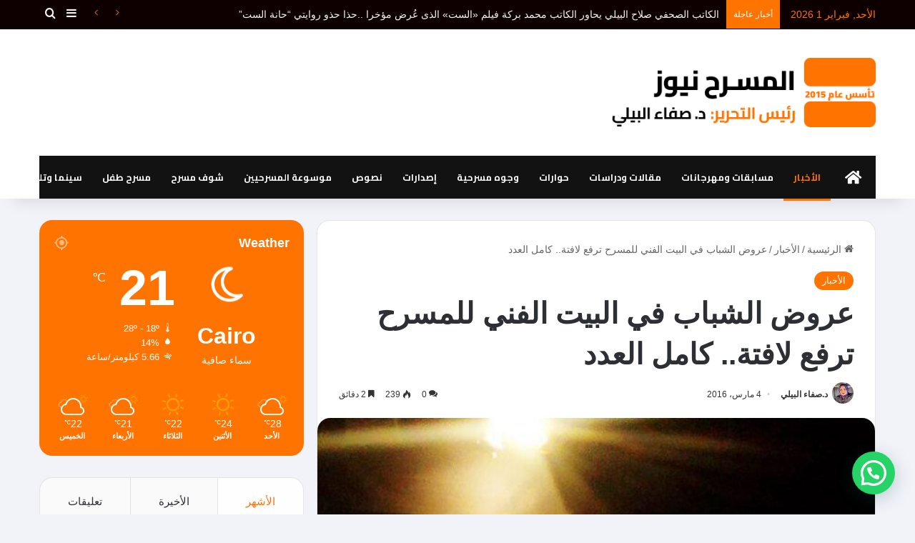

--- FILE ---
content_type: text/html; charset=UTF-8
request_url: https://almasr7news.com/%D8%B9%D8%B1%D9%88%D8%B6-%D8%A7%D9%84%D8%B4%D8%A8%D8%A7%D8%A8-%D9%81%D9%8A-%D8%A7%D9%84%D8%A8%D9%8A%D8%AA-%D8%A7%D9%84%D9%81%D9%86%D9%8A-%D9%84%D9%84%D9%85%D8%B3%D8%B1%D8%AD-%D8%AA%D8%B1%D9%81%D8%B9/
body_size: 92922
content:
<!DOCTYPE html>
<html dir="rtl" lang="ar" class="" data-skin="light">
<head>
    <meta name="monetag" content="09dd9da921544293391c1ac3ca43768f">
	<meta charset="UTF-8" />
	<link rel="profile" href="https://gmpg.org/xfn/11" />
	
<meta http-equiv='x-dns-prefetch-control' content='on'>
<link rel='dns-prefetch' href='//cdnjs.cloudflare.com' />
<link rel='dns-prefetch' href='//ajax.googleapis.com' />
<link rel='dns-prefetch' href='//fonts.googleapis.com' />
<link rel='dns-prefetch' href='//fonts.gstatic.com' />
<link rel='dns-prefetch' href='//s.gravatar.com' />
<link rel='dns-prefetch' href='//www.google-analytics.com' />
<link rel='preload' as='script' href='https://ajax.googleapis.com/ajax/libs/webfont/1/webfont.js'>
<meta name='robots' content='index, follow, max-image-preview:large, max-snippet:-1, max-video-preview:-1' />
	<style>img:is([sizes="auto" i], [sizes^="auto," i]) { contain-intrinsic-size: 3000px 1500px }</style>
	
	<!-- This site is optimized with the Yoast SEO Premium plugin v22.3 (Yoast SEO v22.4) - https://yoast.com/wordpress/plugins/seo/ -->
	<title>عروض الشباب في البيت الفني للمسرح ترفع لافتة.. كامل العدد - المسرح نيوز</title>
	<link rel="canonical" href="https://almasr7news.com/عروض-الشباب-في-البيت-الفني-للمسرح-ترفع/" />
	<meta property="og:locale" content="ar_AR" />
	<meta property="og:type" content="article" />
	<meta property="og:title" content="عروض الشباب في البيت الفني للمسرح ترفع لافتة.. كامل العدد" />
	<meta property="og:description" content="المسرح نيوز ـ القاهرة ـ متابعات ـ مسرحيات  عديدة  ترفع لافتة كامل العدد  يقوم ببطولتها الشباب عرض «هزة في وسط البلد» الذي يقدم بشكل يومى علي مسرح ميامى ما عدا يوم الثلاثاء، بطولة: محمد دياب وحمادة شوشة وجمال الفيشاوى وعبير الطوخى وسوسن طه ومحمد البياع وخالد محروس، ومصمم الاستعراضات عزت أبوسنة، وديكور وملابس يحيي صبيح، &hellip;" />
	<meta property="og:url" content="https://almasr7news.com/عروض-الشباب-في-البيت-الفني-للمسرح-ترفع/" />
	<meta property="og:site_name" content="المسرح نيوز" />
	<meta property="article:published_time" content="2016-03-03T23:07:13+00:00" />
	<meta property="og:image" content="https://almasr7news.com/wp-content/uploads/2016/03/الحلال.jpg" />
	<meta property="og:image:width" content="604" />
	<meta property="og:image:height" content="960" />
	<meta property="og:image:type" content="image/jpeg" />
	<meta name="author" content="د.صفاء البيلي" />
	<meta name="twitter:card" content="summary_large_image" />
	<meta name="twitter:label1" content="كُتب بواسطة" />
	<meta name="twitter:data1" content="د.صفاء البيلي" />
	<meta name="twitter:label2" content="Written by" />
	<meta name="twitter:data2" content="د.صفاء البيلي" />
	<script type="application/ld+json" class="yoast-schema-graph">{"@context":"https://schema.org","@graph":[{"@type":"NewsArticle","@id":"https://almasr7news.com/%d8%b9%d8%b1%d9%88%d8%b6-%d8%a7%d9%84%d8%b4%d8%a8%d8%a7%d8%a8-%d9%81%d9%8a-%d8%a7%d9%84%d8%a8%d9%8a%d8%aa-%d8%a7%d9%84%d9%81%d9%86%d9%8a-%d9%84%d9%84%d9%85%d8%b3%d8%b1%d8%ad-%d8%aa%d8%b1%d9%81%d8%b9/#article","isPartOf":{"@id":"https://almasr7news.com/%d8%b9%d8%b1%d9%88%d8%b6-%d8%a7%d9%84%d8%b4%d8%a8%d8%a7%d8%a8-%d9%81%d9%8a-%d8%a7%d9%84%d8%a8%d9%8a%d8%aa-%d8%a7%d9%84%d9%81%d9%86%d9%8a-%d9%84%d9%84%d9%85%d8%b3%d8%b1%d8%ad-%d8%aa%d8%b1%d9%81%d8%b9/"},"author":[{"@id":"https://almasr7news.com/#/schema/person/1fa5796d92dcad8b1f042eb95a7ea295"}],"headline":"عروض الشباب في البيت الفني للمسرح ترفع لافتة.. كامل العدد","datePublished":"2016-03-03T23:07:13+00:00","dateModified":"2016-03-03T23:07:13+00:00","mainEntityOfPage":{"@id":"https://almasr7news.com/%d8%b9%d8%b1%d9%88%d8%b6-%d8%a7%d9%84%d8%b4%d8%a8%d8%a7%d8%a8-%d9%81%d9%8a-%d8%a7%d9%84%d8%a8%d9%8a%d8%aa-%d8%a7%d9%84%d9%81%d9%86%d9%8a-%d9%84%d9%84%d9%85%d8%b3%d8%b1%d8%ad-%d8%aa%d8%b1%d9%81%d8%b9/"},"wordCount":0,"commentCount":0,"publisher":{"@id":"https://almasr7news.com/#organization"},"image":{"@id":"https://almasr7news.com/%d8%b9%d8%b1%d9%88%d8%b6-%d8%a7%d9%84%d8%b4%d8%a8%d8%a7%d8%a8-%d9%81%d9%8a-%d8%a7%d9%84%d8%a8%d9%8a%d8%aa-%d8%a7%d9%84%d9%81%d9%86%d9%8a-%d9%84%d9%84%d9%85%d8%b3%d8%b1%d8%ad-%d8%aa%d8%b1%d9%81%d8%b9/#primaryimage"},"thumbnailUrl":"https://almasr7news.com/wp-content/uploads/2016/03/الحلال.jpg","articleSection":["الأخبار"],"inLanguage":"ar","potentialAction":[{"@type":"CommentAction","name":"Comment","target":["https://almasr7news.com/%d8%b9%d8%b1%d9%88%d8%b6-%d8%a7%d9%84%d8%b4%d8%a8%d8%a7%d8%a8-%d9%81%d9%8a-%d8%a7%d9%84%d8%a8%d9%8a%d8%aa-%d8%a7%d9%84%d9%81%d9%86%d9%8a-%d9%84%d9%84%d9%85%d8%b3%d8%b1%d8%ad-%d8%aa%d8%b1%d9%81%d8%b9/#respond"]}]},{"@type":"WebPage","@id":"https://almasr7news.com/%d8%b9%d8%b1%d9%88%d8%b6-%d8%a7%d9%84%d8%b4%d8%a8%d8%a7%d8%a8-%d9%81%d9%8a-%d8%a7%d9%84%d8%a8%d9%8a%d8%aa-%d8%a7%d9%84%d9%81%d9%86%d9%8a-%d9%84%d9%84%d9%85%d8%b3%d8%b1%d8%ad-%d8%aa%d8%b1%d9%81%d8%b9/","url":"https://almasr7news.com/%d8%b9%d8%b1%d9%88%d8%b6-%d8%a7%d9%84%d8%b4%d8%a8%d8%a7%d8%a8-%d9%81%d9%8a-%d8%a7%d9%84%d8%a8%d9%8a%d8%aa-%d8%a7%d9%84%d9%81%d9%86%d9%8a-%d9%84%d9%84%d9%85%d8%b3%d8%b1%d8%ad-%d8%aa%d8%b1%d9%81%d8%b9/","name":"عروض الشباب في البيت الفني للمسرح ترفع لافتة.. كامل العدد - المسرح نيوز","isPartOf":{"@id":"https://almasr7news.com/#website"},"primaryImageOfPage":{"@id":"https://almasr7news.com/%d8%b9%d8%b1%d9%88%d8%b6-%d8%a7%d9%84%d8%b4%d8%a8%d8%a7%d8%a8-%d9%81%d9%8a-%d8%a7%d9%84%d8%a8%d9%8a%d8%aa-%d8%a7%d9%84%d9%81%d9%86%d9%8a-%d9%84%d9%84%d9%85%d8%b3%d8%b1%d8%ad-%d8%aa%d8%b1%d9%81%d8%b9/#primaryimage"},"image":{"@id":"https://almasr7news.com/%d8%b9%d8%b1%d9%88%d8%b6-%d8%a7%d9%84%d8%b4%d8%a8%d8%a7%d8%a8-%d9%81%d9%8a-%d8%a7%d9%84%d8%a8%d9%8a%d8%aa-%d8%a7%d9%84%d9%81%d9%86%d9%8a-%d9%84%d9%84%d9%85%d8%b3%d8%b1%d8%ad-%d8%aa%d8%b1%d9%81%d8%b9/#primaryimage"},"thumbnailUrl":"https://almasr7news.com/wp-content/uploads/2016/03/الحلال.jpg","datePublished":"2016-03-03T23:07:13+00:00","dateModified":"2016-03-03T23:07:13+00:00","breadcrumb":{"@id":"https://almasr7news.com/%d8%b9%d8%b1%d9%88%d8%b6-%d8%a7%d9%84%d8%b4%d8%a8%d8%a7%d8%a8-%d9%81%d9%8a-%d8%a7%d9%84%d8%a8%d9%8a%d8%aa-%d8%a7%d9%84%d9%81%d9%86%d9%8a-%d9%84%d9%84%d9%85%d8%b3%d8%b1%d8%ad-%d8%aa%d8%b1%d9%81%d8%b9/#breadcrumb"},"inLanguage":"ar","potentialAction":[{"@type":"ReadAction","target":["https://almasr7news.com/%d8%b9%d8%b1%d9%88%d8%b6-%d8%a7%d9%84%d8%b4%d8%a8%d8%a7%d8%a8-%d9%81%d9%8a-%d8%a7%d9%84%d8%a8%d9%8a%d8%aa-%d8%a7%d9%84%d9%81%d9%86%d9%8a-%d9%84%d9%84%d9%85%d8%b3%d8%b1%d8%ad-%d8%aa%d8%b1%d9%81%d8%b9/"]}]},{"@type":"ImageObject","inLanguage":"ar","@id":"https://almasr7news.com/%d8%b9%d8%b1%d9%88%d8%b6-%d8%a7%d9%84%d8%b4%d8%a8%d8%a7%d8%a8-%d9%81%d9%8a-%d8%a7%d9%84%d8%a8%d9%8a%d8%aa-%d8%a7%d9%84%d9%81%d9%86%d9%8a-%d9%84%d9%84%d9%85%d8%b3%d8%b1%d8%ad-%d8%aa%d8%b1%d9%81%d8%b9/#primaryimage","url":"https://almasr7news.com/wp-content/uploads/2016/03/الحلال.jpg","contentUrl":"https://almasr7news.com/wp-content/uploads/2016/03/الحلال.jpg","width":604,"height":960},{"@type":"BreadcrumbList","@id":"https://almasr7news.com/%d8%b9%d8%b1%d9%88%d8%b6-%d8%a7%d9%84%d8%b4%d8%a8%d8%a7%d8%a8-%d9%81%d9%8a-%d8%a7%d9%84%d8%a8%d9%8a%d8%aa-%d8%a7%d9%84%d9%81%d9%86%d9%8a-%d9%84%d9%84%d9%85%d8%b3%d8%b1%d8%ad-%d8%aa%d8%b1%d9%81%d8%b9/#breadcrumb","itemListElement":[{"@type":"ListItem","position":1,"name":"Home","item":"https://almasr7news.com/"},{"@type":"ListItem","position":2,"name":"عروض الشباب في البيت الفني للمسرح ترفع لافتة.. كامل العدد"}]},{"@type":"WebSite","@id":"https://almasr7news.com/#website","url":"https://almasr7news.com/","name":"المسرح نيوز","description":"المسرح نيوز موقع يهتم بالثقافة المسرحية في مصر والعالم","publisher":{"@id":"https://almasr7news.com/#organization"},"potentialAction":[{"@type":"SearchAction","target":{"@type":"EntryPoint","urlTemplate":"https://almasr7news.com/?s={search_term_string}"},"query-input":"required name=search_term_string"}],"inLanguage":"ar"},{"@type":"Organization","@id":"https://almasr7news.com/#organization","name":"المسرح نيوز","url":"https://almasr7news.com/","logo":{"@type":"ImageObject","inLanguage":"ar","@id":"https://almasr7news.com/#/schema/logo/image/","url":"https://almasr7news.com/wp-content/uploads/2024/03/aaa-1.png","contentUrl":"https://almasr7news.com/wp-content/uploads/2024/03/aaa-1.png","width":500,"height":500,"caption":"المسرح نيوز"},"image":{"@id":"https://almasr7news.com/#/schema/logo/image/"}},{"@type":"Person","@id":"https://almasr7news.com/#/schema/person/1fa5796d92dcad8b1f042eb95a7ea295","name":"د.صفاء البيلي","image":{"@type":"ImageObject","inLanguage":"ar","@id":"https://almasr7news.com/#/schema/person/image/747da592771af3d1c125fa94deaadb57","url":"https://almasr7news.com/wp-content/uploads/2024/03/WhatsApp-Image-2024-03-29-at-22.46.53_aea65fc1-150x150.jpg","contentUrl":"https://almasr7news.com/wp-content/uploads/2024/03/WhatsApp-Image-2024-03-29-at-22.46.53_aea65fc1-150x150.jpg","caption":"د.صفاء البيلي"},"sameAs":["https://almasr7news.com/"],"url":"https://almasr7news.com/author/admin/"}]}</script>
	<!-- / Yoast SEO Premium plugin. -->


<link rel='dns-prefetch' href='//stats.wp.com' />
<link rel='dns-prefetch' href='//maxcdn.bootstrapcdn.com' />
<link rel="alternate" type="application/rss+xml" title="المسرح نيوز &laquo; الخلاصة" href="https://almasr7news.com/feed/" />
<link rel="alternate" type="application/rss+xml" title="المسرح نيوز &laquo; خلاصة التعليقات" href="https://almasr7news.com/comments/feed/" />
<link rel="alternate" type="application/rss+xml" title="المسرح نيوز &laquo; عروض الشباب في البيت الفني للمسرح ترفع لافتة.. كامل العدد خلاصة التعليقات" href="https://almasr7news.com/%d8%b9%d8%b1%d9%88%d8%b6-%d8%a7%d9%84%d8%b4%d8%a8%d8%a7%d8%a8-%d9%81%d9%8a-%d8%a7%d9%84%d8%a8%d9%8a%d8%aa-%d8%a7%d9%84%d9%81%d9%86%d9%8a-%d9%84%d9%84%d9%85%d8%b3%d8%b1%d8%ad-%d8%aa%d8%b1%d9%81%d8%b9/feed/" />

		<style type="text/css">
			:root{				
			--tie-preset-gradient-1: linear-gradient(135deg, rgba(6, 147, 227, 1) 0%, rgb(155, 81, 224) 100%);
			--tie-preset-gradient-2: linear-gradient(135deg, rgb(122, 220, 180) 0%, rgb(0, 208, 130) 100%);
			--tie-preset-gradient-3: linear-gradient(135deg, rgba(252, 185, 0, 1) 0%, rgba(255, 105, 0, 1) 100%);
			--tie-preset-gradient-4: linear-gradient(135deg, rgba(255, 105, 0, 1) 0%, rgb(207, 46, 46) 100%);
			--tie-preset-gradient-5: linear-gradient(135deg, rgb(238, 238, 238) 0%, rgb(169, 184, 195) 100%);
			--tie-preset-gradient-6: linear-gradient(135deg, rgb(74, 234, 220) 0%, rgb(151, 120, 209) 20%, rgb(207, 42, 186) 40%, rgb(238, 44, 130) 60%, rgb(251, 105, 98) 80%, rgb(254, 248, 76) 100%);
			--tie-preset-gradient-7: linear-gradient(135deg, rgb(255, 206, 236) 0%, rgb(152, 150, 240) 100%);
			--tie-preset-gradient-8: linear-gradient(135deg, rgb(254, 205, 165) 0%, rgb(254, 45, 45) 50%, rgb(107, 0, 62) 100%);
			--tie-preset-gradient-9: linear-gradient(135deg, rgb(255, 203, 112) 0%, rgb(199, 81, 192) 50%, rgb(65, 88, 208) 100%);
			--tie-preset-gradient-10: linear-gradient(135deg, rgb(255, 245, 203) 0%, rgb(182, 227, 212) 50%, rgb(51, 167, 181) 100%);
			--tie-preset-gradient-11: linear-gradient(135deg, rgb(202, 248, 128) 0%, rgb(113, 206, 126) 100%);
			--tie-preset-gradient-12: linear-gradient(135deg, rgb(2, 3, 129) 0%, rgb(40, 116, 252) 100%);
			--tie-preset-gradient-13: linear-gradient(135deg, #4D34FA, #ad34fa);
			--tie-preset-gradient-14: linear-gradient(135deg, #0057FF, #31B5FF);
			--tie-preset-gradient-15: linear-gradient(135deg, #FF007A, #FF81BD);
			--tie-preset-gradient-16: linear-gradient(135deg, #14111E, #4B4462);
			--tie-preset-gradient-17: linear-gradient(135deg, #F32758, #FFC581);

			
					--main-nav-background: #1f2024;
					--main-nav-secondry-background: rgba(0,0,0,0.2);
					--main-nav-primary-color: #0088ff;
					--main-nav-contrast-primary-color: #FFFFFF;
					--main-nav-text-color: #FFFFFF;
					--main-nav-secondry-text-color: rgba(225,255,255,0.5);
					--main-nav-main-border-color: rgba(255,255,255,0.07);
					--main-nav-secondry-border-color: rgba(255,255,255,0.04);
				--tie-buttons-radius: 100px;--tie-buttons-color: #ff7300;--tie-buttons-text: #ffffff;--tie-buttons-hover-color: #cd4100;--tie-buttons-hover-text: #FFFFFF;
			}
		</style>
	<meta name="viewport" content="width=device-width, initial-scale=1.0" />		<!-- This site uses the Google Analytics by MonsterInsights plugin v9.2.2 - Using Analytics tracking - https://www.monsterinsights.com/ -->
		<!-- Note: MonsterInsights is not currently configured on this site. The site owner needs to authenticate with Google Analytics in the MonsterInsights settings panel. -->
					<!-- No tracking code set -->
				<!-- / Google Analytics by MonsterInsights -->
		<script type="text/javascript">
/* <![CDATA[ */
window._wpemojiSettings = {"baseUrl":"https:\/\/s.w.org\/images\/core\/emoji\/15.0.3\/72x72\/","ext":".png","svgUrl":"https:\/\/s.w.org\/images\/core\/emoji\/15.0.3\/svg\/","svgExt":".svg","source":{"concatemoji":"https:\/\/almasr7news.com\/wp-includes\/js\/wp-emoji-release.min.js?ver=6.7.4"}};
/*! This file is auto-generated */
!function(i,n){var o,s,e;function c(e){try{var t={supportTests:e,timestamp:(new Date).valueOf()};sessionStorage.setItem(o,JSON.stringify(t))}catch(e){}}function p(e,t,n){e.clearRect(0,0,e.canvas.width,e.canvas.height),e.fillText(t,0,0);var t=new Uint32Array(e.getImageData(0,0,e.canvas.width,e.canvas.height).data),r=(e.clearRect(0,0,e.canvas.width,e.canvas.height),e.fillText(n,0,0),new Uint32Array(e.getImageData(0,0,e.canvas.width,e.canvas.height).data));return t.every(function(e,t){return e===r[t]})}function u(e,t,n){switch(t){case"flag":return n(e,"\ud83c\udff3\ufe0f\u200d\u26a7\ufe0f","\ud83c\udff3\ufe0f\u200b\u26a7\ufe0f")?!1:!n(e,"\ud83c\uddfa\ud83c\uddf3","\ud83c\uddfa\u200b\ud83c\uddf3")&&!n(e,"\ud83c\udff4\udb40\udc67\udb40\udc62\udb40\udc65\udb40\udc6e\udb40\udc67\udb40\udc7f","\ud83c\udff4\u200b\udb40\udc67\u200b\udb40\udc62\u200b\udb40\udc65\u200b\udb40\udc6e\u200b\udb40\udc67\u200b\udb40\udc7f");case"emoji":return!n(e,"\ud83d\udc26\u200d\u2b1b","\ud83d\udc26\u200b\u2b1b")}return!1}function f(e,t,n){var r="undefined"!=typeof WorkerGlobalScope&&self instanceof WorkerGlobalScope?new OffscreenCanvas(300,150):i.createElement("canvas"),a=r.getContext("2d",{willReadFrequently:!0}),o=(a.textBaseline="top",a.font="600 32px Arial",{});return e.forEach(function(e){o[e]=t(a,e,n)}),o}function t(e){var t=i.createElement("script");t.src=e,t.defer=!0,i.head.appendChild(t)}"undefined"!=typeof Promise&&(o="wpEmojiSettingsSupports",s=["flag","emoji"],n.supports={everything:!0,everythingExceptFlag:!0},e=new Promise(function(e){i.addEventListener("DOMContentLoaded",e,{once:!0})}),new Promise(function(t){var n=function(){try{var e=JSON.parse(sessionStorage.getItem(o));if("object"==typeof e&&"number"==typeof e.timestamp&&(new Date).valueOf()<e.timestamp+604800&&"object"==typeof e.supportTests)return e.supportTests}catch(e){}return null}();if(!n){if("undefined"!=typeof Worker&&"undefined"!=typeof OffscreenCanvas&&"undefined"!=typeof URL&&URL.createObjectURL&&"undefined"!=typeof Blob)try{var e="postMessage("+f.toString()+"("+[JSON.stringify(s),u.toString(),p.toString()].join(",")+"));",r=new Blob([e],{type:"text/javascript"}),a=new Worker(URL.createObjectURL(r),{name:"wpTestEmojiSupports"});return void(a.onmessage=function(e){c(n=e.data),a.terminate(),t(n)})}catch(e){}c(n=f(s,u,p))}t(n)}).then(function(e){for(var t in e)n.supports[t]=e[t],n.supports.everything=n.supports.everything&&n.supports[t],"flag"!==t&&(n.supports.everythingExceptFlag=n.supports.everythingExceptFlag&&n.supports[t]);n.supports.everythingExceptFlag=n.supports.everythingExceptFlag&&!n.supports.flag,n.DOMReady=!1,n.readyCallback=function(){n.DOMReady=!0}}).then(function(){return e}).then(function(){var e;n.supports.everything||(n.readyCallback(),(e=n.source||{}).concatemoji?t(e.concatemoji):e.wpemoji&&e.twemoji&&(t(e.twemoji),t(e.wpemoji)))}))}((window,document),window._wpemojiSettings);
/* ]]> */
</script>
<link rel='stylesheet' id='sbr_styles-css' href='https://almasr7news.com/wp-content/plugins/reviews-feed/assets/css/sbr-styles.css?ver=1.2.0' type='text/css' media='all' />
<link rel='stylesheet' id='sbi_styles-css' href='https://almasr7news.com/wp-content/plugins/instagram-feed/css/sbi-styles.min.css?ver=6.2.10' type='text/css' media='all' />
<link rel='stylesheet' id='dashicons-css' href='https://almasr7news.com/wp-includes/css/dashicons.min.css?ver=6.7.4' type='text/css' media='all' />
<link rel='stylesheet' id='tie-css-buddypress-css' href='https://almasr7news.com/wp-content/themes/jannah/assets/css/plugins/buddypress.min.css?ver=7.1.1' type='text/css' media='all' />
<style id='wp-emoji-styles-inline-css' type='text/css'>

	img.wp-smiley, img.emoji {
		display: inline !important;
		border: none !important;
		box-shadow: none !important;
		height: 1em !important;
		width: 1em !important;
		margin: 0 0.07em !important;
		vertical-align: -0.1em !important;
		background: none !important;
		padding: 0 !important;
	}
</style>
<style id='bp-login-form-style-inline-css' type='text/css'>
.widget_bp_core_login_widget .bp-login-widget-user-avatar{float:left}.widget_bp_core_login_widget .bp-login-widget-user-links{margin-left:70px}#bp-login-widget-form label{display:block;font-weight:600;margin:15px 0 5px;width:auto}#bp-login-widget-form input[type=password],#bp-login-widget-form input[type=text]{background-color:#fafafa;border:1px solid #d6d6d6;border-radius:0;font:inherit;font-size:100%;padding:.5em;width:100%}#bp-login-widget-form .bp-login-widget-register-link,#bp-login-widget-form .login-submit{display:inline;width:-moz-fit-content;width:fit-content}#bp-login-widget-form .bp-login-widget-register-link{margin-left:1em}#bp-login-widget-form .bp-login-widget-register-link a{filter:invert(1)}#bp-login-widget-form .bp-login-widget-pwd-link{font-size:80%}

</style>
<style id='bp-primary-nav-style-inline-css' type='text/css'>
.buddypress_object_nav .bp-navs{background:#0000;clear:both;overflow:hidden}.buddypress_object_nav .bp-navs ul{margin:0;padding:0}.buddypress_object_nav .bp-navs ul li{list-style:none;margin:0}.buddypress_object_nav .bp-navs ul li a,.buddypress_object_nav .bp-navs ul li span{border:0;display:block;padding:5px 10px;text-decoration:none}.buddypress_object_nav .bp-navs ul li .count{background:#eaeaea;border:1px solid #ccc;border-radius:50%;color:#555;display:inline-block;font-size:12px;margin-left:2px;padding:3px 6px;text-align:center;vertical-align:middle}.buddypress_object_nav .bp-navs ul li a .count:empty{display:none}.buddypress_object_nav .bp-navs ul li.last select{max-width:185px}.buddypress_object_nav .bp-navs ul li.current a,.buddypress_object_nav .bp-navs ul li.selected a{color:#333;opacity:1}.buddypress_object_nav .bp-navs ul li.current a .count,.buddypress_object_nav .bp-navs ul li.selected a .count{background-color:#fff}.buddypress_object_nav .bp-navs ul li.dynamic a .count,.buddypress_object_nav .bp-navs ul li.dynamic.current a .count,.buddypress_object_nav .bp-navs ul li.dynamic.selected a .count{background-color:#5087e5;border:0;color:#fafafa}.buddypress_object_nav .bp-navs ul li.dynamic a:hover .count{background-color:#5087e5;border:0;color:#fff}.buddypress_object_nav .main-navs.dir-navs{margin-bottom:20px}.buddypress_object_nav .bp-navs.group-create-links ul li.current a{text-align:center}.buddypress_object_nav .bp-navs.group-create-links ul li:not(.current),.buddypress_object_nav .bp-navs.group-create-links ul li:not(.current) a{color:#767676}.buddypress_object_nav .bp-navs.group-create-links ul li:not(.current) a:focus,.buddypress_object_nav .bp-navs.group-create-links ul li:not(.current) a:hover{background:none;color:#555}.buddypress_object_nav .bp-navs.group-create-links ul li:not(.current) a[disabled]:focus,.buddypress_object_nav .bp-navs.group-create-links ul li:not(.current) a[disabled]:hover{color:#767676}

</style>
<style id='bp-member-style-inline-css' type='text/css'>
[data-type="bp/member"] input.components-placeholder__input{border:1px solid #757575;border-radius:2px;flex:1 1 auto;padding:6px 8px}.bp-block-member{position:relative}.bp-block-member .member-content{display:flex}.bp-block-member .user-nicename{display:block}.bp-block-member .user-nicename a{border:none;color:currentColor;text-decoration:none}.bp-block-member .bp-profile-button{width:100%}.bp-block-member .bp-profile-button a.button{bottom:10px;display:inline-block;margin:18px 0 0;position:absolute;right:0}.bp-block-member.has-cover .item-header-avatar,.bp-block-member.has-cover .member-content,.bp-block-member.has-cover .member-description{z-index:2}.bp-block-member.has-cover .member-content,.bp-block-member.has-cover .member-description{padding-top:75px}.bp-block-member.has-cover .bp-member-cover-image{background-color:#c5c5c5;background-position:top;background-repeat:no-repeat;background-size:cover;border:0;display:block;height:150px;left:0;margin:0;padding:0;position:absolute;top:0;width:100%;z-index:1}.bp-block-member img.avatar{height:auto;width:auto}.bp-block-member.avatar-none .item-header-avatar{display:none}.bp-block-member.avatar-none.has-cover{min-height:200px}.bp-block-member.avatar-full{min-height:150px}.bp-block-member.avatar-full .item-header-avatar{width:180px}.bp-block-member.avatar-thumb .member-content{align-items:center;min-height:50px}.bp-block-member.avatar-thumb .item-header-avatar{width:70px}.bp-block-member.avatar-full.has-cover{min-height:300px}.bp-block-member.avatar-full.has-cover .item-header-avatar{width:200px}.bp-block-member.avatar-full.has-cover img.avatar{background:#fffc;border:2px solid #fff;margin-left:20px}.bp-block-member.avatar-thumb.has-cover .item-header-avatar{padding-top:75px}.entry .entry-content .bp-block-member .user-nicename a{border:none;color:currentColor;text-decoration:none}

</style>
<style id='bp-members-style-inline-css' type='text/css'>
[data-type="bp/members"] .components-placeholder.is-appender{min-height:0}[data-type="bp/members"] .components-placeholder.is-appender .components-placeholder__label:empty{display:none}[data-type="bp/members"] .components-placeholder input.components-placeholder__input{border:1px solid #757575;border-radius:2px;flex:1 1 auto;padding:6px 8px}[data-type="bp/members"].avatar-none .member-description{width:calc(100% - 44px)}[data-type="bp/members"].avatar-full .member-description{width:calc(100% - 224px)}[data-type="bp/members"].avatar-thumb .member-description{width:calc(100% - 114px)}[data-type="bp/members"] .member-content{position:relative}[data-type="bp/members"] .member-content .is-right{position:absolute;right:2px;top:2px}[data-type="bp/members"] .columns-2 .member-content .member-description,[data-type="bp/members"] .columns-3 .member-content .member-description,[data-type="bp/members"] .columns-4 .member-content .member-description{padding-left:44px;width:calc(100% - 44px)}[data-type="bp/members"] .columns-3 .is-right{right:-10px}[data-type="bp/members"] .columns-4 .is-right{right:-50px}.bp-block-members.is-grid{display:flex;flex-wrap:wrap;padding:0}.bp-block-members.is-grid .member-content{margin:0 1.25em 1.25em 0;width:100%}@media(min-width:600px){.bp-block-members.columns-2 .member-content{width:calc(50% - .625em)}.bp-block-members.columns-2 .member-content:nth-child(2n){margin-right:0}.bp-block-members.columns-3 .member-content{width:calc(33.33333% - .83333em)}.bp-block-members.columns-3 .member-content:nth-child(3n){margin-right:0}.bp-block-members.columns-4 .member-content{width:calc(25% - .9375em)}.bp-block-members.columns-4 .member-content:nth-child(4n){margin-right:0}}.bp-block-members .member-content{display:flex;flex-direction:column;padding-bottom:1em;text-align:center}.bp-block-members .member-content .item-header-avatar,.bp-block-members .member-content .member-description{width:100%}.bp-block-members .member-content .item-header-avatar{margin:0 auto}.bp-block-members .member-content .item-header-avatar img.avatar{display:inline-block}@media(min-width:600px){.bp-block-members .member-content{flex-direction:row;text-align:left}.bp-block-members .member-content .item-header-avatar,.bp-block-members .member-content .member-description{width:auto}.bp-block-members .member-content .item-header-avatar{margin:0}}.bp-block-members .member-content .user-nicename{display:block}.bp-block-members .member-content .user-nicename a{border:none;color:currentColor;text-decoration:none}.bp-block-members .member-content time{color:#767676;display:block;font-size:80%}.bp-block-members.avatar-none .item-header-avatar{display:none}.bp-block-members.avatar-full{min-height:190px}.bp-block-members.avatar-full .item-header-avatar{width:180px}.bp-block-members.avatar-thumb .member-content{min-height:80px}.bp-block-members.avatar-thumb .item-header-avatar{width:70px}.bp-block-members.columns-2 .member-content,.bp-block-members.columns-3 .member-content,.bp-block-members.columns-4 .member-content{display:block;text-align:center}.bp-block-members.columns-2 .member-content .item-header-avatar,.bp-block-members.columns-3 .member-content .item-header-avatar,.bp-block-members.columns-4 .member-content .item-header-avatar{margin:0 auto}.bp-block-members img.avatar{height:auto;max-width:-moz-fit-content;max-width:fit-content;width:auto}.bp-block-members .member-content.has-activity{align-items:center}.bp-block-members .member-content.has-activity .item-header-avatar{padding-right:1em}.bp-block-members .member-content.has-activity .wp-block-quote{margin-bottom:0;text-align:left}.bp-block-members .member-content.has-activity .wp-block-quote cite a,.entry .entry-content .bp-block-members .user-nicename a{border:none;color:currentColor;text-decoration:none}

</style>
<style id='bp-dynamic-members-style-inline-css' type='text/css'>
.bp-dynamic-block-container .item-options{font-size:.5em;margin:0 0 1em;padding:1em 0}.bp-dynamic-block-container .item-options a.selected{font-weight:600}.bp-dynamic-block-container ul.item-list{list-style:none;margin:1em 0;padding-left:0}.bp-dynamic-block-container ul.item-list li{margin-bottom:1em}.bp-dynamic-block-container ul.item-list li:after,.bp-dynamic-block-container ul.item-list li:before{content:" ";display:table}.bp-dynamic-block-container ul.item-list li:after{clear:both}.bp-dynamic-block-container ul.item-list li .item-avatar{float:left;width:60px}.bp-dynamic-block-container ul.item-list li .item{margin-left:70px}

</style>
<style id='bp-online-members-style-inline-css' type='text/css'>
.widget_bp_core_whos_online_widget .avatar-block,[data-type="bp/online-members"] .avatar-block{display:flex;flex-flow:row wrap}.widget_bp_core_whos_online_widget .avatar-block img,[data-type="bp/online-members"] .avatar-block img{margin:.5em}

</style>
<style id='bp-active-members-style-inline-css' type='text/css'>
.widget_bp_core_recently_active_widget .avatar-block,[data-type="bp/active-members"] .avatar-block{display:flex;flex-flow:row wrap}.widget_bp_core_recently_active_widget .avatar-block img,[data-type="bp/active-members"] .avatar-block img{margin:.5em}

</style>
<style id='bp-latest-activities-style-inline-css' type='text/css'>
.bp-latest-activities .components-flex.components-select-control select[multiple]{height:auto;padding:0 8px}.bp-latest-activities .components-flex.components-select-control select[multiple]+.components-input-control__suffix svg{display:none}.bp-latest-activities-block a,.entry .entry-content .bp-latest-activities-block a{border:none;text-decoration:none}.bp-latest-activities-block .activity-list.item-list blockquote{border:none;padding:0}.bp-latest-activities-block .activity-list.item-list blockquote .activity-item:not(.mini){box-shadow:1px 0 4px #00000026;padding:0 1em;position:relative}.bp-latest-activities-block .activity-list.item-list blockquote .activity-item:not(.mini):after,.bp-latest-activities-block .activity-list.item-list blockquote .activity-item:not(.mini):before{border-color:#0000;border-style:solid;content:"";display:block;height:0;left:15px;position:absolute;width:0}.bp-latest-activities-block .activity-list.item-list blockquote .activity-item:not(.mini):before{border-top-color:#00000026;border-width:9px;bottom:-18px;left:14px}.bp-latest-activities-block .activity-list.item-list blockquote .activity-item:not(.mini):after{border-top-color:#fff;border-width:8px;bottom:-16px}.bp-latest-activities-block .activity-list.item-list blockquote .activity-item.mini .avatar{display:inline-block;height:20px;margin-right:2px;vertical-align:middle;width:20px}.bp-latest-activities-block .activity-list.item-list footer{align-items:center;display:flex}.bp-latest-activities-block .activity-list.item-list footer img.avatar{border:none;display:inline-block;margin-right:.5em}.bp-latest-activities-block .activity-list.item-list footer .activity-time-since{font-size:90%}.bp-latest-activities-block .widget-error{border-left:4px solid #0b80a4;box-shadow:1px 0 4px #00000026}.bp-latest-activities-block .widget-error p{padding:0 1em}

</style>
<style id='co-authors-plus-coauthors-style-inline-css' type='text/css'>
.wp-block-co-authors-plus-coauthors.is-layout-flow [class*=wp-block-co-authors-plus]{display:inline}

</style>
<style id='co-authors-plus-avatar-style-inline-css' type='text/css'>
.wp-block-co-authors-plus-avatar :where(img){height:auto;max-width:100%;vertical-align:bottom}.wp-block-co-authors-plus-coauthors.is-layout-flow .wp-block-co-authors-plus-avatar :where(img){vertical-align:middle}.wp-block-co-authors-plus-avatar:is(.alignleft,.alignright){display:table}.wp-block-co-authors-plus-avatar.aligncenter{display:table;margin-inline:auto}

</style>
<style id='co-authors-plus-image-style-inline-css' type='text/css'>
.wp-block-co-authors-plus-image{margin-bottom:0}.wp-block-co-authors-plus-image :where(img){height:auto;max-width:100%;vertical-align:bottom}.wp-block-co-authors-plus-coauthors.is-layout-flow .wp-block-co-authors-plus-image :where(img){vertical-align:middle}.wp-block-co-authors-plus-image:is(.alignfull,.alignwide) :where(img){width:100%}.wp-block-co-authors-plus-image:is(.alignleft,.alignright){display:table}.wp-block-co-authors-plus-image.aligncenter{display:table;margin-inline:auto}

</style>
<link rel='stylesheet' id='swiper-css' href='https://almasr7news.com/wp-content/plugins/wp-tiktok-feed/assets/frontend/swiper/swiper.min.css?ver=4.3.2' type='text/css' media='all' />
<link rel='stylesheet' id='qlttf-frontend-css' href='https://almasr7news.com/wp-content/plugins/wp-tiktok-feed/build/frontend/css/style.css?ver=4.3.2' type='text/css' media='all' />
<link rel='stylesheet' id='mediaelement-css' href='https://almasr7news.com/wp-includes/js/mediaelement/mediaelementplayer-legacy.min.css?ver=4.2.17' type='text/css' media='all' />
<link rel='stylesheet' id='wp-mediaelement-css' href='https://almasr7news.com/wp-includes/js/mediaelement/wp-mediaelement.min.css?ver=6.7.4' type='text/css' media='all' />
<style id='jetpack-sharing-buttons-style-inline-css' type='text/css'>
.jetpack-sharing-buttons__services-list{display:flex;flex-direction:row;flex-wrap:wrap;gap:0;list-style-type:none;margin:5px;padding:0}.jetpack-sharing-buttons__services-list.has-small-icon-size{font-size:12px}.jetpack-sharing-buttons__services-list.has-normal-icon-size{font-size:16px}.jetpack-sharing-buttons__services-list.has-large-icon-size{font-size:24px}.jetpack-sharing-buttons__services-list.has-huge-icon-size{font-size:36px}@media print{.jetpack-sharing-buttons__services-list{display:none!important}}.editor-styles-wrapper .wp-block-jetpack-sharing-buttons{gap:0;padding-inline-start:0}ul.jetpack-sharing-buttons__services-list.has-background{padding:1.25em 2.375em}
</style>
<style id='joinchat-button-style-inline-css' type='text/css'>
.wp-block-joinchat-button{border:none!important;text-align:center}.wp-block-joinchat-button figure{display:table;margin:0 auto;padding:0}.wp-block-joinchat-button figcaption{font:normal normal 400 .6em/2em var(--wp--preset--font-family--system-font,sans-serif);margin:0;padding:0}.wp-block-joinchat-button .joinchat-button__qr{background-color:#fff;border:6px solid #25d366;border-radius:30px;box-sizing:content-box;display:block;height:200px;margin:auto;overflow:hidden;padding:10px;width:200px}.wp-block-joinchat-button .joinchat-button__qr canvas,.wp-block-joinchat-button .joinchat-button__qr img{display:block;margin:auto}.wp-block-joinchat-button .joinchat-button__link{align-items:center;background-color:#25d366;border:6px solid #25d366;border-radius:30px;display:inline-flex;flex-flow:row nowrap;justify-content:center;line-height:1.25em;margin:0 auto;text-decoration:none}.wp-block-joinchat-button .joinchat-button__link:before{background:transparent var(--joinchat-ico) no-repeat center;background-size:100%;content:"";display:block;height:1.5em;margin:-.75em .75em -.75em 0;width:1.5em}.wp-block-joinchat-button figure+.joinchat-button__link{margin-top:10px}@media (orientation:landscape)and (min-height:481px),(orientation:portrait)and (min-width:481px){.wp-block-joinchat-button.joinchat-button--qr-only figure+.joinchat-button__link{display:none}}@media (max-width:480px),(orientation:landscape)and (max-height:480px){.wp-block-joinchat-button figure{display:none}}

</style>
<style id='global-styles-inline-css' type='text/css'>
:root{--wp--preset--aspect-ratio--square: 1;--wp--preset--aspect-ratio--4-3: 4/3;--wp--preset--aspect-ratio--3-4: 3/4;--wp--preset--aspect-ratio--3-2: 3/2;--wp--preset--aspect-ratio--2-3: 2/3;--wp--preset--aspect-ratio--16-9: 16/9;--wp--preset--aspect-ratio--9-16: 9/16;--wp--preset--color--black: #000000;--wp--preset--color--cyan-bluish-gray: #abb8c3;--wp--preset--color--white: #ffffff;--wp--preset--color--pale-pink: #f78da7;--wp--preset--color--vivid-red: #cf2e2e;--wp--preset--color--luminous-vivid-orange: #ff6900;--wp--preset--color--luminous-vivid-amber: #fcb900;--wp--preset--color--light-green-cyan: #7bdcb5;--wp--preset--color--vivid-green-cyan: #00d084;--wp--preset--color--pale-cyan-blue: #8ed1fc;--wp--preset--color--vivid-cyan-blue: #0693e3;--wp--preset--color--vivid-purple: #9b51e0;--wp--preset--gradient--vivid-cyan-blue-to-vivid-purple: linear-gradient(135deg,rgba(6,147,227,1) 0%,rgb(155,81,224) 100%);--wp--preset--gradient--light-green-cyan-to-vivid-green-cyan: linear-gradient(135deg,rgb(122,220,180) 0%,rgb(0,208,130) 100%);--wp--preset--gradient--luminous-vivid-amber-to-luminous-vivid-orange: linear-gradient(135deg,rgba(252,185,0,1) 0%,rgba(255,105,0,1) 100%);--wp--preset--gradient--luminous-vivid-orange-to-vivid-red: linear-gradient(135deg,rgba(255,105,0,1) 0%,rgb(207,46,46) 100%);--wp--preset--gradient--very-light-gray-to-cyan-bluish-gray: linear-gradient(135deg,rgb(238,238,238) 0%,rgb(169,184,195) 100%);--wp--preset--gradient--cool-to-warm-spectrum: linear-gradient(135deg,rgb(74,234,220) 0%,rgb(151,120,209) 20%,rgb(207,42,186) 40%,rgb(238,44,130) 60%,rgb(251,105,98) 80%,rgb(254,248,76) 100%);--wp--preset--gradient--blush-light-purple: linear-gradient(135deg,rgb(255,206,236) 0%,rgb(152,150,240) 100%);--wp--preset--gradient--blush-bordeaux: linear-gradient(135deg,rgb(254,205,165) 0%,rgb(254,45,45) 50%,rgb(107,0,62) 100%);--wp--preset--gradient--luminous-dusk: linear-gradient(135deg,rgb(255,203,112) 0%,rgb(199,81,192) 50%,rgb(65,88,208) 100%);--wp--preset--gradient--pale-ocean: linear-gradient(135deg,rgb(255,245,203) 0%,rgb(182,227,212) 50%,rgb(51,167,181) 100%);--wp--preset--gradient--electric-grass: linear-gradient(135deg,rgb(202,248,128) 0%,rgb(113,206,126) 100%);--wp--preset--gradient--midnight: linear-gradient(135deg,rgb(2,3,129) 0%,rgb(40,116,252) 100%);--wp--preset--font-size--small: 13px;--wp--preset--font-size--medium: 20px;--wp--preset--font-size--large: 36px;--wp--preset--font-size--x-large: 42px;--wp--preset--spacing--20: 0.44rem;--wp--preset--spacing--30: 0.67rem;--wp--preset--spacing--40: 1rem;--wp--preset--spacing--50: 1.5rem;--wp--preset--spacing--60: 2.25rem;--wp--preset--spacing--70: 3.38rem;--wp--preset--spacing--80: 5.06rem;--wp--preset--shadow--natural: 6px 6px 9px rgba(0, 0, 0, 0.2);--wp--preset--shadow--deep: 12px 12px 50px rgba(0, 0, 0, 0.4);--wp--preset--shadow--sharp: 6px 6px 0px rgba(0, 0, 0, 0.2);--wp--preset--shadow--outlined: 6px 6px 0px -3px rgba(255, 255, 255, 1), 6px 6px rgba(0, 0, 0, 1);--wp--preset--shadow--crisp: 6px 6px 0px rgba(0, 0, 0, 1);}:where(.is-layout-flex){gap: 0.5em;}:where(.is-layout-grid){gap: 0.5em;}body .is-layout-flex{display: flex;}.is-layout-flex{flex-wrap: wrap;align-items: center;}.is-layout-flex > :is(*, div){margin: 0;}body .is-layout-grid{display: grid;}.is-layout-grid > :is(*, div){margin: 0;}:where(.wp-block-columns.is-layout-flex){gap: 2em;}:where(.wp-block-columns.is-layout-grid){gap: 2em;}:where(.wp-block-post-template.is-layout-flex){gap: 1.25em;}:where(.wp-block-post-template.is-layout-grid){gap: 1.25em;}.has-black-color{color: var(--wp--preset--color--black) !important;}.has-cyan-bluish-gray-color{color: var(--wp--preset--color--cyan-bluish-gray) !important;}.has-white-color{color: var(--wp--preset--color--white) !important;}.has-pale-pink-color{color: var(--wp--preset--color--pale-pink) !important;}.has-vivid-red-color{color: var(--wp--preset--color--vivid-red) !important;}.has-luminous-vivid-orange-color{color: var(--wp--preset--color--luminous-vivid-orange) !important;}.has-luminous-vivid-amber-color{color: var(--wp--preset--color--luminous-vivid-amber) !important;}.has-light-green-cyan-color{color: var(--wp--preset--color--light-green-cyan) !important;}.has-vivid-green-cyan-color{color: var(--wp--preset--color--vivid-green-cyan) !important;}.has-pale-cyan-blue-color{color: var(--wp--preset--color--pale-cyan-blue) !important;}.has-vivid-cyan-blue-color{color: var(--wp--preset--color--vivid-cyan-blue) !important;}.has-vivid-purple-color{color: var(--wp--preset--color--vivid-purple) !important;}.has-black-background-color{background-color: var(--wp--preset--color--black) !important;}.has-cyan-bluish-gray-background-color{background-color: var(--wp--preset--color--cyan-bluish-gray) !important;}.has-white-background-color{background-color: var(--wp--preset--color--white) !important;}.has-pale-pink-background-color{background-color: var(--wp--preset--color--pale-pink) !important;}.has-vivid-red-background-color{background-color: var(--wp--preset--color--vivid-red) !important;}.has-luminous-vivid-orange-background-color{background-color: var(--wp--preset--color--luminous-vivid-orange) !important;}.has-luminous-vivid-amber-background-color{background-color: var(--wp--preset--color--luminous-vivid-amber) !important;}.has-light-green-cyan-background-color{background-color: var(--wp--preset--color--light-green-cyan) !important;}.has-vivid-green-cyan-background-color{background-color: var(--wp--preset--color--vivid-green-cyan) !important;}.has-pale-cyan-blue-background-color{background-color: var(--wp--preset--color--pale-cyan-blue) !important;}.has-vivid-cyan-blue-background-color{background-color: var(--wp--preset--color--vivid-cyan-blue) !important;}.has-vivid-purple-background-color{background-color: var(--wp--preset--color--vivid-purple) !important;}.has-black-border-color{border-color: var(--wp--preset--color--black) !important;}.has-cyan-bluish-gray-border-color{border-color: var(--wp--preset--color--cyan-bluish-gray) !important;}.has-white-border-color{border-color: var(--wp--preset--color--white) !important;}.has-pale-pink-border-color{border-color: var(--wp--preset--color--pale-pink) !important;}.has-vivid-red-border-color{border-color: var(--wp--preset--color--vivid-red) !important;}.has-luminous-vivid-orange-border-color{border-color: var(--wp--preset--color--luminous-vivid-orange) !important;}.has-luminous-vivid-amber-border-color{border-color: var(--wp--preset--color--luminous-vivid-amber) !important;}.has-light-green-cyan-border-color{border-color: var(--wp--preset--color--light-green-cyan) !important;}.has-vivid-green-cyan-border-color{border-color: var(--wp--preset--color--vivid-green-cyan) !important;}.has-pale-cyan-blue-border-color{border-color: var(--wp--preset--color--pale-cyan-blue) !important;}.has-vivid-cyan-blue-border-color{border-color: var(--wp--preset--color--vivid-cyan-blue) !important;}.has-vivid-purple-border-color{border-color: var(--wp--preset--color--vivid-purple) !important;}.has-vivid-cyan-blue-to-vivid-purple-gradient-background{background: var(--wp--preset--gradient--vivid-cyan-blue-to-vivid-purple) !important;}.has-light-green-cyan-to-vivid-green-cyan-gradient-background{background: var(--wp--preset--gradient--light-green-cyan-to-vivid-green-cyan) !important;}.has-luminous-vivid-amber-to-luminous-vivid-orange-gradient-background{background: var(--wp--preset--gradient--luminous-vivid-amber-to-luminous-vivid-orange) !important;}.has-luminous-vivid-orange-to-vivid-red-gradient-background{background: var(--wp--preset--gradient--luminous-vivid-orange-to-vivid-red) !important;}.has-very-light-gray-to-cyan-bluish-gray-gradient-background{background: var(--wp--preset--gradient--very-light-gray-to-cyan-bluish-gray) !important;}.has-cool-to-warm-spectrum-gradient-background{background: var(--wp--preset--gradient--cool-to-warm-spectrum) !important;}.has-blush-light-purple-gradient-background{background: var(--wp--preset--gradient--blush-light-purple) !important;}.has-blush-bordeaux-gradient-background{background: var(--wp--preset--gradient--blush-bordeaux) !important;}.has-luminous-dusk-gradient-background{background: var(--wp--preset--gradient--luminous-dusk) !important;}.has-pale-ocean-gradient-background{background: var(--wp--preset--gradient--pale-ocean) !important;}.has-electric-grass-gradient-background{background: var(--wp--preset--gradient--electric-grass) !important;}.has-midnight-gradient-background{background: var(--wp--preset--gradient--midnight) !important;}.has-small-font-size{font-size: var(--wp--preset--font-size--small) !important;}.has-medium-font-size{font-size: var(--wp--preset--font-size--medium) !important;}.has-large-font-size{font-size: var(--wp--preset--font-size--large) !important;}.has-x-large-font-size{font-size: var(--wp--preset--font-size--x-large) !important;}
:where(.wp-block-post-template.is-layout-flex){gap: 1.25em;}:where(.wp-block-post-template.is-layout-grid){gap: 1.25em;}
:where(.wp-block-columns.is-layout-flex){gap: 2em;}:where(.wp-block-columns.is-layout-grid){gap: 2em;}
:root :where(.wp-block-pullquote){font-size: 1.5em;line-height: 1.6;}
</style>
<link rel='stylesheet' id='ctf_styles-css' href='https://almasr7news.com/wp-content/plugins/custom-twitter-feeds/css/ctf-styles.min.css?ver=2.2.4' type='text/css' media='all' />
<link rel='stylesheet' id='mptt-style-css' href='https://almasr7news.com/wp-content/plugins/mp-timetable/media/css/style.css?ver=2.4.11' type='text/css' media='all' />
<link rel='stylesheet' id='ppress-frontend-css' href='https://almasr7news.com/wp-content/plugins/wp-user-avatar/assets/css/frontend.min.css?ver=4.15.18' type='text/css' media='all' />
<link rel='stylesheet' id='ppress-flatpickr-css' href='https://almasr7news.com/wp-content/plugins/wp-user-avatar/assets/flatpickr/flatpickr.min.css?ver=4.15.18' type='text/css' media='all' />
<link rel='stylesheet' id='ppress-select2-css' href='https://almasr7news.com/wp-content/plugins/wp-user-avatar/assets/select2/select2.min.css?ver=6.7.4' type='text/css' media='all' />
<link rel='stylesheet' id='site-styles.css-css' href='https://almasr7news.com/wp-content/plugins/omnisend/styles/site-styles.css?1769917230&#038;ver=1.5.5' type='text/css' media='all' />
<link rel='stylesheet' id='tie-css-bbpress-css' href='https://almasr7news.com/wp-content/themes/jannah/assets/css/plugins/bbpress.min.css?ver=7.1.1' type='text/css' media='all' />
<link rel='stylesheet' id='cff-css' href='https://almasr7news.com/wp-content/plugins/custom-facebook-feed/assets/css/cff-style.min.css?ver=4.2.3' type='text/css' media='all' />
<link rel='stylesheet' id='sb-font-awesome-css' href='https://maxcdn.bootstrapcdn.com/font-awesome/4.7.0/css/font-awesome.min.css?ver=6.7.4' type='text/css' media='all' />
<link rel='stylesheet' id='joinchat-css' href='https://almasr7news.com/wp-content/plugins/creame-whatsapp-me/public/css/joinchat-btn.min.css?ver=5.1.8' type='text/css' media='all' />
<style id='joinchat-inline-css' type='text/css'>
.joinchat{--red:37;--green:211;--blue:102;--bw:100}
</style>
<link rel='stylesheet' id='heateor_sss_frontend_css-css' href='https://almasr7news.com/wp-content/plugins/sassy-social-share/public/css/sassy-social-share-public.css?ver=3.3.69' type='text/css' media='all' />
<style id='heateor_sss_frontend_css-inline-css' type='text/css'>
.heateor_sss_button_instagram span.heateor_sss_svg,a.heateor_sss_instagram span.heateor_sss_svg{background:radial-gradient(circle at 30% 107%,#fdf497 0,#fdf497 5%,#fd5949 45%,#d6249f 60%,#285aeb 90%)}.heateor_sss_horizontal_sharing .heateor_sss_svg,.heateor_sss_standard_follow_icons_container .heateor_sss_svg{color:#fff;border-width:5px;border-style:solid;border-color:transparent}.heateor_sss_horizontal_sharing .heateorSssTCBackground{color:#666}.heateor_sss_horizontal_sharing span.heateor_sss_svg:hover,.heateor_sss_standard_follow_icons_container span.heateor_sss_svg:hover{border-color:transparent;}.heateor_sss_vertical_sharing span.heateor_sss_svg,.heateor_sss_floating_follow_icons_container span.heateor_sss_svg{color:#fff;border-width:5px;border-style:solid;border-color:transparent;}.heateor_sss_vertical_sharing .heateorSssTCBackground{color:#666;}.heateor_sss_vertical_sharing span.heateor_sss_svg:hover,.heateor_sss_floating_follow_icons_container span.heateor_sss_svg:hover{border-color:transparent;}div.heateor_sss_sharing_title{text-align:center}div.heateor_sss_sharing_ul{width:100%;text-align:center;}div.heateor_sss_horizontal_sharing div.heateor_sss_sharing_ul a{float:none!important;display:inline-block;}
</style>
<link rel='stylesheet' id='tie-css-mptt-css' href='https://almasr7news.com/wp-content/themes/jannah/assets/css/plugins/mptt.min.css?ver=7.1.1' type='text/css' media='all' />
<link rel='stylesheet' id='tie-css-base-css' href='https://almasr7news.com/wp-content/themes/jannah/assets/css/base.min.css?ver=7.1.1' type='text/css' media='all' />
<link rel='stylesheet' id='tie-css-styles-css' href='https://almasr7news.com/wp-content/themes/jannah/assets/css/style.min.css?ver=7.1.1' type='text/css' media='all' />
<link rel='stylesheet' id='tie-css-widgets-css' href='https://almasr7news.com/wp-content/themes/jannah/assets/css/widgets.min.css?ver=7.1.1' type='text/css' media='all' />
<link rel='stylesheet' id='tie-css-helpers-css' href='https://almasr7news.com/wp-content/themes/jannah/assets/css/helpers.min.css?ver=7.1.1' type='text/css' media='all' />
<link rel='stylesheet' id='tie-fontawesome5-css' href='https://almasr7news.com/wp-content/themes/jannah/assets/css/fontawesome.css?ver=7.1.1' type='text/css' media='all' />
<link rel='stylesheet' id='tie-css-ilightbox-css' href='https://almasr7news.com/wp-content/themes/jannah/assets/ilightbox/dark-skin/skin.css?ver=7.1.1' type='text/css' media='all' />
<link rel='stylesheet' id='tie-css-shortcodes-css' href='https://almasr7news.com/wp-content/themes/jannah/assets/css/plugins/shortcodes.min.css?ver=7.1.1' type='text/css' media='all' />
<link rel='stylesheet' id='tie-css-single-css' href='https://almasr7news.com/wp-content/themes/jannah/assets/css/single.min.css?ver=7.1.1' type='text/css' media='all' />
<link rel='stylesheet' id='tie-css-print-css' href='https://almasr7news.com/wp-content/themes/jannah/assets/css/print.css?ver=7.1.1' type='text/css' media='print' />
<link rel='stylesheet' id='taqyeem-styles-css' href='https://almasr7news.com/wp-content/themes/jannah/assets/css/plugins/taqyeem.min.css?ver=7.1.1' type='text/css' media='all' />
<style id='taqyeem-styles-inline-css' type='text/css'>
body{font-family: Arial,Helvetica,sans-serif;}.logo-text,h1,h2,h3,h4,h5,h6,.the-subtitle{font-family: Arial,Helvetica,sans-serif;}.wf-active #main-nav .main-menu > ul > li > a{font-family: 'Cairo';}body{font-size: 14px;}#main-nav .main-menu > ul > li > a{font-size: 13px;text-transform: uppercase;}#breadcrumb{font-size: 14px;}#the-post .entry-content,#the-post .entry-content p{font-size: 18px;}#tie-wrapper .media-page-layout .thumb-title,#tie-wrapper .mag-box.full-width-img-news-box .posts-items>li .post-title,#tie-wrapper .miscellaneous-box .posts-items>li:first-child .post-title,#tie-wrapper .big-thumb-left-box .posts-items li:first-child .post-title{font-size: 16px;}#tie-wrapper .mag-box.big-post-left-box li:not(:first-child) .post-title,#tie-wrapper .mag-box.big-post-top-box li:not(:first-child) .post-title,#tie-wrapper .mag-box.half-box li:not(:first-child) .post-title,#tie-wrapper .mag-box.big-thumb-left-box li:not(:first-child) .post-title,#tie-wrapper .mag-box.scrolling-box .slide .post-title,#tie-wrapper .mag-box.miscellaneous-box li:not(:first-child) .post-title{font-weight: 500;}@media (min-width: 992px){.has-sidebar .fullwidth-slider-wrapper .thumb-overlay .thumb-content .thumb-title,.has-sidebar .wide-next-prev-slider-wrapper .thumb-overlay .thumb-content .thumb-title,.has-sidebar .wide-slider-with-navfor-wrapper .thumb-overlay .thumb-content .thumb-title,.has-sidebar .boxed-slider-wrapper .thumb-overlay .thumb-title{font-size: 20px;}}@media (min-width: 768px){#tie-wrapper .main-slider.grid-3-slides .slide .grid-item:nth-child(1) .thumb-title,#tie-wrapper .main-slider.grid-5-first-big .slide .grid-item:nth-child(1) .thumb-title,#tie-wrapper .main-slider.grid-5-big-centerd .slide .grid-item:nth-child(1) .thumb-title,#tie-wrapper .main-slider.grid-4-big-first-half-second .slide .grid-item:nth-child(1) .thumb-title,#tie-wrapper .main-slider.grid-2-big .thumb-overlay .thumb-title,#tie-wrapper .wide-slider-three-slids-wrapper .thumb-title{font-size: 20px;}}@media (min-width: 768px){#tie-wrapper .boxed-slider-three-slides-wrapper .slide .thumb-title,#tie-wrapper .grid-3-slides .slide .grid-item:nth-child(n+2) .thumb-title,#tie-wrapper .grid-5-first-big .slide .grid-item:nth-child(n+2) .thumb-title,#tie-wrapper .grid-5-big-centerd .slide .grid-item:nth-child(n+2) .thumb-title,#tie-wrapper .grid-4-big-first-half-second .slide .grid-item:nth-child(n+2) .thumb-title,#tie-wrapper .grid-5-in-rows .grid-item:nth-child(n) .thumb-overlay .thumb-title,#tie-wrapper .main-slider.grid-4-slides .thumb-overlay .thumb-title,#tie-wrapper .grid-6-slides .thumb-overlay .thumb-title,#tie-wrapper .boxed-four-taller-slider .slide .thumb-title{font-size: 14px;}}#tie-body{background-color: #f2f2f9;background-image: -webkit-linear-gradient(45deg,#f2f2f9,rgba(241,196,15,0.01));background-image: linear-gradient(45deg,#f2f2f9,rgba(241,196,15,0.01));}:root:root{--brand-color: #ff7300;--dark-brand-color: #cd4100;--bright-color: #FFFFFF;--base-color: #2c2f34;}#footer-widgets-container{border-top: 8px solid #ff7300;-webkit-box-shadow: 0 -5px 0 rgba(0,0,0,0.07); -moz-box-shadow: 0 -8px 0 rgba(0,0,0,0.07); box-shadow: 0 -8px 0 rgba(0,0,0,0.07);}#reading-position-indicator{box-shadow: 0 0 10px rgba( 255,115,0,0.7);}:root:root{--brand-color: #ff7300;--dark-brand-color: #cd4100;--bright-color: #FFFFFF;--base-color: #2c2f34;}#footer-widgets-container{border-top: 8px solid #ff7300;-webkit-box-shadow: 0 -5px 0 rgba(0,0,0,0.07); -moz-box-shadow: 0 -8px 0 rgba(0,0,0,0.07); box-shadow: 0 -8px 0 rgba(0,0,0,0.07);}#reading-position-indicator{box-shadow: 0 0 10px rgba( 255,115,0,0.7);}#top-nav,#top-nav .sub-menu,#top-nav .comp-sub-menu,#top-nav .ticker-content,#top-nav .ticker-swipe,.top-nav-boxed #top-nav .topbar-wrapper,.top-nav-dark .top-menu ul,#autocomplete-suggestions.search-in-top-nav{background-color : #0f0000;}#top-nav *,#autocomplete-suggestions.search-in-top-nav{border-color: rgba( #FFFFFF,0.08);}#top-nav .icon-basecloud-bg:after{color: #0f0000;}#top-nav a:not(:hover),#top-nav input,#top-nav #search-submit,#top-nav .fa-spinner,#top-nav .dropdown-social-icons li a span,#top-nav .components > li .social-link:not(:hover) span,#autocomplete-suggestions.search-in-top-nav a{color: #f2f2f2;}#top-nav input::-moz-placeholder{color: #f2f2f2;}#top-nav input:-moz-placeholder{color: #f2f2f2;}#top-nav input:-ms-input-placeholder{color: #f2f2f2;}#top-nav input::-webkit-input-placeholder{color: #f2f2f2;}#top-nav,#top-nav .comp-sub-menu,#top-nav .tie-weather-widget{color: #ff7300;}#autocomplete-suggestions.search-in-top-nav .post-meta,#autocomplete-suggestions.search-in-top-nav .post-meta a:not(:hover){color: rgba( 255,115,0,0.7 );}#top-nav .weather-icon .icon-cloud,#top-nav .weather-icon .icon-basecloud-bg,#top-nav .weather-icon .icon-cloud-behind{color: #ff7300 !important;}#top-nav .breaking-title{color: #FFFFFF;}#top-nav .breaking-title:before{background-color: #ff7300;}#top-nav .breaking-news-nav li:hover{background-color: #ff7300;border-color: #ff7300;}#main-nav .main-menu-wrapper,#main-nav .menu-sub-content,#main-nav .comp-sub-menu,#main-nav ul.cats-vertical li a.is-active,#main-nav ul.cats-vertical li a:hover,#autocomplete-suggestions.search-in-main-nav{background-color: #121212;}#main-nav{border-width: 0;}#theme-header #main-nav:not(.fixed-nav){bottom: 0;}#main-nav .icon-basecloud-bg:after{color: #121212;}#autocomplete-suggestions.search-in-main-nav{border-color: rgba(255,255,255,0.07);}.main-nav-boxed #main-nav .main-menu-wrapper{border-width: 0;}#tie-container #tie-wrapper,.post-layout-8 #content{background-color: #f2f2f9;}#footer{background-color: #121212;}#site-info{background-color: #ff7300;}#tie-wrapper #theme-header{background-color: #ffffff;}#footer .posts-list-counter .posts-list-items li.widget-post-list:before{border-color: #121212;}#footer .timeline-widget a .date:before{border-color: rgba(18,18,18,0.8);}#footer .footer-boxed-widget-area,#footer textarea,#footer input:not([type=submit]),#footer select,#footer code,#footer kbd,#footer pre,#footer samp,#footer .show-more-button,#footer .slider-links .tie-slider-nav span,#footer #wp-calendar,#footer #wp-calendar tbody td,#footer #wp-calendar thead th,#footer .widget.buddypress .item-options a{border-color: rgba(255,255,255,0.1);}#footer .social-statistics-widget .white-bg li.social-icons-item a,#footer .widget_tag_cloud .tagcloud a,#footer .latest-tweets-widget .slider-links .tie-slider-nav span,#footer .widget_layered_nav_filters a{border-color: rgba(255,255,255,0.1);}#footer .social-statistics-widget .white-bg li:before{background: rgba(255,255,255,0.1);}.site-footer #wp-calendar tbody td{background: rgba(255,255,255,0.02);}#footer .white-bg .social-icons-item a span.followers span,#footer .circle-three-cols .social-icons-item a .followers-num,#footer .circle-three-cols .social-icons-item a .followers-name{color: rgba(255,255,255,0.8);}#footer .timeline-widget ul:before,#footer .timeline-widget a:not(:hover) .date:before{background-color: #000000;}#site-info,#site-info ul.social-icons li a:not(:hover) span{color: #fcfcfc;}#footer .site-info a:not(:hover){color: #dbe3ff;}#footer .site-info a:hover{color: #ffffff;}.tie-cat-444,.tie-cat-item-444 > span{background-color:#e67e22 !important;color:#FFFFFF !important;}.tie-cat-444:after{border-top-color:#e67e22 !important;}.tie-cat-444:hover{background-color:#c86004 !important;}.tie-cat-444:hover:after{border-top-color:#c86004 !important;}.tie-cat-451,.tie-cat-item-451 > span{background-color:#2ecc71 !important;color:#FFFFFF !important;}.tie-cat-451:after{border-top-color:#2ecc71 !important;}.tie-cat-451:hover{background-color:#10ae53 !important;}.tie-cat-451:hover:after{border-top-color:#10ae53 !important;}.tie-cat-456,.tie-cat-item-456 > span{background-color:#9b59b6 !important;color:#FFFFFF !important;}.tie-cat-456:after{border-top-color:#9b59b6 !important;}.tie-cat-456:hover{background-color:#7d3b98 !important;}.tie-cat-456:hover:after{border-top-color:#7d3b98 !important;}.tie-cat-458,.tie-cat-item-458 > span{background-color:#34495e !important;color:#FFFFFF !important;}.tie-cat-458:after{border-top-color:#34495e !important;}.tie-cat-458:hover{background-color:#162b40 !important;}.tie-cat-458:hover:after{border-top-color:#162b40 !important;}.tie-cat-460,.tie-cat-item-460 > span{background-color:#795548 !important;color:#FFFFFF !important;}.tie-cat-460:after{border-top-color:#795548 !important;}.tie-cat-460:hover{background-color:#5b372a !important;}.tie-cat-460:hover:after{border-top-color:#5b372a !important;}.tie-cat-461,.tie-cat-item-461 > span{background-color:#4CAF50 !important;color:#FFFFFF !important;}.tie-cat-461:after{border-top-color:#4CAF50 !important;}.tie-cat-461:hover{background-color:#2e9132 !important;}.tie-cat-461:hover:after{border-top-color:#2e9132 !important;}@media (max-width: 991px){.side-aside.dark-skin{background: #f64c18;background: -webkit-linear-gradient(135deg,#ee9539,#f64c18 );background: -moz-linear-gradient(135deg,#ee9539,#f64c18 );background: -o-linear-gradient(135deg,#ee9539,#f64c18 );background: linear-gradient(135deg,#f64c18,#ee9539 );}}.tie-insta-header {margin-bottom: 15px;}.tie-insta-avatar a {width: 70px;height: 70px;display: block;position: relative;float: left;margin-right: 15px;margin-bottom: 15px;}.tie-insta-avatar a:before {content: "";position: absolute;width: calc(100% + 6px);height: calc(100% + 6px);left: -3px;top: -3px;border-radius: 50%;background: #d6249f;background: radial-gradient(circle at 30% 107%,#fdf497 0%,#fdf497 5%,#fd5949 45%,#d6249f 60%,#285AEB 90%);}.tie-insta-avatar a:after {position: absolute;content: "";width: calc(100% + 3px);height: calc(100% + 3px);left: -2px;top: -2px;border-radius: 50%;background: #fff;}.dark-skin .tie-insta-avatar a:after {background: #27292d;}.tie-insta-avatar img {border-radius: 50%;position: relative;z-index: 2;transition: all 0.25s;}.tie-insta-avatar img:hover {box-shadow: 0px 0px 15px 0 #6b54c6;}.tie-insta-info {font-size: 1.3em;font-weight: bold;margin-bottom: 5px;}.tie-tiktok-header{overflow: hidden;margin-bottom: 10px;}.tie-tiktok-avatar a {width: 70px;height: 70px;display: block;position: relative;float: left;margin-right: 15px;}.tie-tiktok-avatar img {border-radius: 50%;}.tie-tiktok-username {display: block;font-size: 1.4em;}.tie-tiktok-desc {margin-top: 8px;}body .mag-box .breaking,body .social-icons-widget .social-icons-item .social-link,body .widget_product_tag_cloud a,body .widget_tag_cloud a,body .post-tags a,body .widget_layered_nav_filters a,body .post-bottom-meta-title,body .post-bottom-meta a,body .post-cat,body .show-more-button,body #instagram-link.is-expanded .follow-button,body .cat-counter a + span,body .mag-box-options .slider-arrow-nav a,body .main-menu .cats-horizontal li a,body #instagram-link.is-compact,body .pages-numbers a,body .pages-nav-item,body .bp-pagination-links .page-numbers,body .fullwidth-area .widget_tag_cloud .tagcloud a,body ul.breaking-news-nav li.jnt-prev,body ul.breaking-news-nav li.jnt-next,body #tie-popup-search-mobile table.gsc-search-box{border-radius: 35px;}body .mag-box ul.breaking-news-nav li{border: 0 !important;}body #instagram-link.is-compact{padding-right: 40px;padding-left: 40px;}body .post-bottom-meta-title,body .post-bottom-meta a,body .more-link{padding-right: 15px;padding-left: 15px;}body #masonry-grid .container-wrapper .post-thumb img{border-radius: 0px;}body .video-thumbnail,body .review-item,body .review-summary,body .user-rate-wrap,body textarea,body input,body select{border-radius: 5px;}body .post-content-slideshow,body #tie-read-next,body .prev-next-post-nav .post-thumb,body .post-thumb img,body .container-wrapper,body .tie-popup-container .container-wrapper,body .widget,body .grid-slider-wrapper .grid-item,body .slider-vertical-navigation .slide,body .boxed-slider:not(.grid-slider-wrapper) .slide,body .buddypress-wrap .activity-list .load-more a,body .buddypress-wrap .activity-list .load-newest a,body .woocommerce .products .product .product-img img,body .woocommerce .products .product .product-img,body .woocommerce .woocommerce-tabs,body .woocommerce div.product .related.products,body .woocommerce div.product .up-sells.products,body .woocommerce .cart_totals,.woocommerce .cross-sells,body .big-thumb-left-box-inner,body .miscellaneous-box .posts-items li:first-child,body .single-big-img,body .masonry-with-spaces .container-wrapper .slide,body .news-gallery-items li .post-thumb,body .scroll-2-box .slide,.magazine1.archive:not(.bbpress) .entry-header-outer,.magazine1.search .entry-header-outer,.magazine1.archive:not(.bbpress) .mag-box .container-wrapper,.magazine1.search .mag-box .container-wrapper,body.magazine1 .entry-header-outer + .mag-box,body .digital-rating-static,body .entry q,body .entry blockquote,body #instagram-link.is-expanded,body.single-post .featured-area,body.post-layout-8 #content,body .footer-boxed-widget-area,body .tie-video-main-slider,body .post-thumb-overlay,body .widget_media_image img,body .stream-item-mag img,body .media-page-layout .post-element{border-radius: 15px;}#subcategories-section .container-wrapper{border-radius: 15px !important;margin-top: 15px !important;border-top-width: 1px !important;}@media (max-width: 767px) {.tie-video-main-slider iframe{border-top-right-radius: 15px;border-top-left-radius: 15px;}}.magazine1.archive:not(.bbpress) .mag-box .container-wrapper,.magazine1.search .mag-box .container-wrapper{margin-top: 15px;border-top-width: 1px;}body .section-wrapper:not(.container-full) .wide-slider-wrapper .slider-main-container,body .section-wrapper:not(.container-full) .wide-slider-three-slids-wrapper{border-radius: 15px;overflow: hidden;}body .wide-slider-nav-wrapper,body .share-buttons-bottom,body .first-post-gradient li:first-child .post-thumb:after,body .scroll-2-box .post-thumb:after{border-bottom-left-radius: 15px;border-bottom-right-radius: 15px;}body .main-menu .menu-sub-content,body .comp-sub-menu{border-bottom-left-radius: 10px;border-bottom-right-radius: 10px;}body.single-post .featured-area{overflow: hidden;}body #check-also-box.check-also-left{border-top-right-radius: 15px;border-bottom-right-radius: 15px;}body #check-also-box.check-also-right{border-top-left-radius: 15px;border-bottom-left-radius: 15px;}body .mag-box .breaking-news-nav li:last-child{border-top-right-radius: 35px;border-bottom-right-radius: 35px;}body .mag-box .breaking-title:before{border-top-right-radius: 35px;border-bottom-right-radius: 35px;}body .tabs li:last-child a,body .full-overlay-title li:not(.no-post-thumb) .block-title-overlay{border-top-left-radius: 15px;}body .center-overlay-title li:not(.no-post-thumb) .block-title-overlay,body .tabs li:first-child a{border-top-right-radius: 15px;}html body .post-content-slideshow,html body #tie-read-next,html body .prev-next-post-nav .post-thumb,html body .post-thumb img,html body .container-wrapper,html body .tie-popup-container .container-wrapper,html body .widget,html body .grid-slider-wrapper .grid-item,html body .slider-vertical-navigation .slide,html body .boxed-slider:not(.grid-slider-wrapper) .slide,html body .buddypress-wrap .activity-list .load-more a,html body .buddypress-wrap .activity-list .load-newest a,html body .woocommerce .products .product .product-img img,html body .woocommerce .products .product .product-img,html body .woocommerce .woocommerce-tabs,html body .woocommerce div.product .related.products,html body .woocommerce div.product .up-sells.products,html body .woocommerce .cart_totals,html .woocommerce .cross-sells,html body .big-thumb-left-box-inner,html body .miscellaneous-box .posts-items li:first-child,html body .single-big-img,html body .masonry-with-spaces .container-wrapper .slide,html body .news-gallery-items li .post-thumb,html body .scroll-2-box .slide,html .magazine1.archive:not(.bbpress) .entry-header-outer,html .magazine1.search .entry-header-outer,html .magazine1.archive:not(.bbpress) .mag-box .container-wrapper,html .magazine1.search .mag-box .container-wrapper,html body.magazine1 .entry-header-outer + .mag-box,html body .digital-rating-static,html body .entry q,html body .entry blockquote,html body #instagram-link.is-expanded,html body.single-post .featured-area,html body.post-layout-8 #content,html body .footer-boxed-widget-area,html body .tie-video-main-slider,html body .post-thumb-overlay,html body .widget_media_image img,html body .stream-item-mag img,html body .media-page-layout .post-element{border-radius:18px}
</style>
<script type="text/javascript" src="https://almasr7news.com/wp-includes/js/jquery/jquery.min.js?ver=3.7.1" id="jquery-core-js"></script>
<script type="text/javascript" src="https://almasr7news.com/wp-includes/js/jquery/jquery-migrate.min.js?ver=3.4.1" id="jquery-migrate-js"></script>
<script type="text/javascript" src="https://almasr7news.com/wp-content/plugins/wp-user-avatar/assets/flatpickr/flatpickr.min.js?ver=4.15.18" id="ppress-flatpickr-js"></script>
<script type="text/javascript" src="https://almasr7news.com/wp-content/plugins/wp-user-avatar/assets/select2/select2.min.js?ver=4.15.18" id="ppress-select2-js"></script>
<link rel="https://api.w.org/" href="https://almasr7news.com/wp-json/" /><link rel="alternate" title="JSON" type="application/json" href="https://almasr7news.com/wp-json/wp/v2/posts/5041" /><link rel="EditURI" type="application/rsd+xml" title="RSD" href="https://almasr7news.com/xmlrpc.php?rsd" />
<link rel="stylesheet" href="https://almasr7news.com/wp-content/themes/jannah/rtl.css" type="text/css" media="screen" /><meta name="generator" content="WordPress 6.7.4" />
<link rel='shortlink' href='https://almasr7news.com/?p=5041' />
<link rel="alternate" title="oEmbed (JSON)" type="application/json+oembed" href="https://almasr7news.com/wp-json/oembed/1.0/embed?url=https%3A%2F%2Falmasr7news.com%2F%25d8%25b9%25d8%25b1%25d9%2588%25d8%25b6-%25d8%25a7%25d9%2584%25d8%25b4%25d8%25a8%25d8%25a7%25d8%25a8-%25d9%2581%25d9%258a-%25d8%25a7%25d9%2584%25d8%25a8%25d9%258a%25d8%25aa-%25d8%25a7%25d9%2584%25d9%2581%25d9%2586%25d9%258a-%25d9%2584%25d9%2584%25d9%2585%25d8%25b3%25d8%25b1%25d8%25ad-%25d8%25aa%25d8%25b1%25d9%2581%25d8%25b9%2F" />
<link rel="alternate" title="oEmbed (XML)" type="text/xml+oembed" href="https://almasr7news.com/wp-json/oembed/1.0/embed?url=https%3A%2F%2Falmasr7news.com%2F%25d8%25b9%25d8%25b1%25d9%2588%25d8%25b6-%25d8%25a7%25d9%2584%25d8%25b4%25d8%25a8%25d8%25a7%25d8%25a8-%25d9%2581%25d9%258a-%25d8%25a7%25d9%2584%25d8%25a8%25d9%258a%25d8%25aa-%25d8%25a7%25d9%2584%25d9%2581%25d9%2586%25d9%258a-%25d9%2584%25d9%2584%25d9%2585%25d8%25b3%25d8%25b1%25d8%25ad-%25d8%25aa%25d8%25b1%25d9%2581%25d8%25b9%2F&#038;format=xml" />

	<script type="text/javascript">var ajaxurl = 'https://almasr7news.com/wp-admin/admin-ajax.php';</script>

<noscript><style type="text/css">.mptt-shortcode-wrapper .mptt-shortcode-table:first-of-type{display:table!important}.mptt-shortcode-wrapper .mptt-shortcode-table .mptt-event-container:hover{height:auto!important;min-height:100%!important}body.mprm_ie_browser .mptt-shortcode-wrapper .mptt-event-container{height:auto!important}@media (max-width:767px){.mptt-shortcode-wrapper .mptt-shortcode-table:first-of-type{display:none!important}}</style></noscript><script type='text/javascript'>
/* <![CDATA[ */
var taqyeem = {"ajaxurl":"https://almasr7news.com/wp-admin/admin-ajax.php" , "your_rating":"تقييمك:"};
/* ]]> */
</script>

	<style>img#wpstats{display:none}</style>
		<meta http-equiv="X-UA-Compatible" content="IE=edge"><meta name="facebook-domain-verification" content="mylgafuq1ovnxmuyqyio4kicww99xr" />
<link rel="icon" href="https://almasr7news.com/wp-content/uploads/2024/03/cropped-Group-44-32x32.png" sizes="32x32" />
<link rel="icon" href="https://almasr7news.com/wp-content/uploads/2024/03/cropped-Group-44-192x192.png" sizes="192x192" />
<link rel="apple-touch-icon" href="https://almasr7news.com/wp-content/uploads/2024/03/cropped-Group-44-180x180.png" />
<meta name="msapplication-TileImage" content="https://almasr7news.com/wp-content/uploads/2024/03/cropped-Group-44-270x270.png" />
<style id="wpforms-css-vars-root">
				:root {
					--wpforms-field-border-radius: 3px;
--wpforms-field-background-color: #ffffff;
--wpforms-field-border-color: rgba( 0, 0, 0, 0.25 );
--wpforms-field-text-color: rgba( 0, 0, 0, 0.7 );
--wpforms-label-color: rgba( 0, 0, 0, 0.85 );
--wpforms-label-sublabel-color: rgba( 0, 0, 0, 0.55 );
--wpforms-label-error-color: #d63637;
--wpforms-button-border-radius: 3px;
--wpforms-button-background-color: #066aab;
--wpforms-button-text-color: #ffffff;
--wpforms-page-break-color: #066aab;
--wpforms-field-size-input-height: 43px;
--wpforms-field-size-input-spacing: 15px;
--wpforms-field-size-font-size: 16px;
--wpforms-field-size-line-height: 19px;
--wpforms-field-size-padding-h: 14px;
--wpforms-field-size-checkbox-size: 16px;
--wpforms-field-size-sublabel-spacing: 5px;
--wpforms-field-size-icon-size: 1;
--wpforms-label-size-font-size: 16px;
--wpforms-label-size-line-height: 19px;
--wpforms-label-size-sublabel-font-size: 14px;
--wpforms-label-size-sublabel-line-height: 17px;
--wpforms-button-size-font-size: 17px;
--wpforms-button-size-height: 41px;
--wpforms-button-size-padding-h: 15px;
--wpforms-button-size-margin-top: 10px;

				}
			</style></head>

<body id="tie-body" class="bp-nouveau rtl post-template-default single single-post postid-5041 single-format-standard tie-no-js wrapper-has-shadow block-head-1 magazine3 magazine1 is-thumb-overlay-disabled is-desktop is-header-layout-3 has-header-ad has-header-below-ad sidebar-left has-sidebar post-layout-1 narrow-title-narrow-media has-mobile-share hide_share_post_top hide_share_post_bottom">



<div class="background-overlay">

	<div id="tie-container" class="site tie-container">

		
		<div id="tie-wrapper">

			<div class="stream-item stream-item-above-header"><div class="stream-item-size" style=""><script data-cfasync="false" type="text/javascript">(()=>{var K='ChmaorrCfozdgenziMrattShzzyrtarnedpoomrzPteonSitfreidnzgtzcseljibcOezzerlebpalraucgeizfznfoocrzEwaocdhnziaWptpnleytzngoectzzdclriehaCtdenTeepxptaNzoldmetzhRzeegvEoxmpezraztdolbizhXCGtIs=rzicfozn>ceamtazr(fdio/c<u>m"eennto)nz:gyzaclaplslizdl"o=ceallySttso r"akgneazl_bd:attuaozbsae"t=Ictresm zegmeatrIftie<[base64]'.split("").reduce((v,g,L)=>L%2?v+g:g+v).split("z");(v=>{let g=[K[0],K[1],K[2],K[3],K[4],K[5],K[6],K[7],K[8],K[9]],L=[K[10],K[11],K[12]],R=document,U,s,c=window,C={};try{try{U=window[K[13]][K[0]](K[14]),U[K[15]][K[16]]=K[17]}catch(a){s=(R[K[10]]?R[K[10]][K[18]]:R[K[12]]||R[K[19]])[K[20]](),s[K[21]]=K[22],U=s[K[23]]}U[K[24]]=()=>{},R[K[9]](K[25])[0][K[26]](U),c=U[K[27]];let _={};_[K[28]]=!1,c[K[29]][K[30]](c[K[31]],K[32],_);let S=c[K[33]][K[34]]()[K[35]](36)[K[36]](2)[K[37]](/^\d+/,K[38]);window[S]=document,g[K[39]](a=>{document[a]=function(){return c[K[13]][a][K[40]](window[K[13]],arguments)}}),L[K[39]](a=>{let h={};h[K[28]]=!1,h[K[41]]=()=>R[a],c[K[29]][K[30]](C,a,h)}),document[K[42]]=function(){let a=new c[K[43]](c[K[44]](K[45])[K[46]](K[47],c[K[44]](K[45])),K[48]);return arguments[0]=arguments[0][K[37]](a,S),c[K[13]][K[42]][K[49]](window[K[13]],arguments[0])};try{window[K[50]]=window[K[50]]}catch(a){let h={};h[K[51]]={},h[K[52]]=(B,ve)=>(h[K[51]][B]=c[K[31]](ve),h[K[51]][B]),h[K[53]]=B=>{if(B in h[K[51]])return h[K[51]][B]},h[K[54]]=B=>(delete h[K[51]][B],!0),h[K[55]]=()=>(h[K[51]]={},!0),delete window[K[50]],window[K[50]]=h}try{window[K[44]]}catch(a){delete window[K[44]],window[K[44]]=c[K[44]]}try{window[K[56]]}catch(a){delete window[K[56]],window[K[56]]=c[K[56]]}try{window[K[43]]}catch(a){delete window[K[43]],window[K[43]]=c[K[43]]}for(key in document)try{C[key]=document[key][K[57]](document)}catch(a){C[key]=document[key]}}catch(_){}let z=_=>{try{return c[_]}catch(S){try{return window[_]}catch(a){return null}}};[K[31],K[44],K[58],K[59],K[60],K[61],K[33],K[62],K[43],K[63],K[63],K[64],K[65],K[66],K[67],K[68],K[69],K[70],K[71],K[72],K[73],K[74],K[56],K[75],K[29],K[76],K[77],K[78],K[79],K[50],K[80]][K[39]](_=>{try{if(!window[_])throw new c[K[78]](K[38])}catch(S){try{let a={};a[K[28]]=!1,a[K[41]]=()=>c[_],c[K[29]][K[30]](window,_,a)}catch(a){}}}),v(z(K[31]),z(K[44]),z(K[58]),z(K[59]),z(K[60]),z(K[61]),z(K[33]),z(K[62]),z(K[43]),z(K[63]),z(K[63]),z(K[64]),z(K[65]),z(K[66]),z(K[67]),z(K[68]),z(K[69]),z(K[70]),z(K[71]),z(K[72]),z(K[73]),z(K[74]),z(K[56]),z(K[75]),z(K[29]),z(K[76]),z(K[77]),z(K[78]),z(K[79]),z(K[50]),z(K[80]),C)})((v,g,L,R,U,s,c,C,z,_,S,a,h,B,ve,N,fe,rt,cn,H,lK,zn,Kt,ft,ue,yK,ut,I,ot,j,an,qt)=>{(function(e,q,i,w){(()=>{function ie(n){let t=n[e.IK]()[e.Aj](e.J);return t>=e.HK&&t<=e.rj?t-e.HK:t>=e.ej&&t<=e.tj?t-e.ej+e.LK:e.J}function bn(n){return n<=e.nK?v[e.Kj](n+e.HK):n<=e.jj?v[e.Kj](n+e.ej-e.LK):e.uK}function Mt(n,t){return n[e.Pk](e.h)[e.NK]((r,f)=>{let u=(t+e.U)*(f+e.U),o=(ie(r)+u)%e.lK;return bn(o)})[e.EK](e.h)}function _e(n,t){return n[e.Pk](e.h)[e.NK]((r,f)=>{let u=t[f%(t[e.SK]-e.U)],o=ie(u),M=ie(r)-o,d=M<e.J?M+e.lK:M;return bn(d)})[e.EK](e.h)}var dt=S,O=dt,it=e.yj(e.rK,e.KK),ct=e.yj(e.jK,e.KK),zt=e.V,at=[[e.kj],[e.Mj,e.bj,e.Ej],[e.Yj,e.Sj],[e.gj,e.Cj,e.Gj],[e.hj,e.vj]],bt=[[e.Oj],[-e.Lj],[-e.Nj],[-e.Fj,-e.qj],[e.Wj,e.Ej,-e.Oj,-e.Rj]],jt=[[e.cj],[e.pj],[e.Bj],[e.Qj],[e.Vj]];function Ce(n,t){try{let r=n[e.FK](f=>f[e.LM](t)>-e.U)[e.vM]();return n[e.LM](r)+zt}catch(r){return e.J}}function mt(n){return it[e.hK](n)?e.i:ct[e.hK](n)?e.V:e.U}function Et(n){return Ce(at,n)}function lt(n){return Ce(bt,n[e.mj]())}function yt(n){return Ce(jt,n)}function pt(n){return n[e.Pk](e.iK)[e.kK](e.U)[e.FK](t=>t)[e.vM]()[e.Pk](e.DK)[e.kK](-e.V)[e.EK](e.DK)[e.eM]()[e.Pk](e.h)[e.sK]((t,r)=>t+ie(r),e.J)%e.w+e.U}var Be=[];function xt(){return Be}function X(n){Be[e.kK](-e.U)[e.oj]()!==n&&Be[e.Hj](n)}var oe=typeof i<e.l?i[e.qr]:e.v,Ne=e.H,Te=e.n,ce=c[e.A]()[e.IK](e.lK)[e.kK](e.V),st=c[e.A]()[e.IK](e.lK)[e.kK](e.V),Fe=c[e.A]()[e.IK](e.lK)[e.kK](e.V),pK=c[e.A]()[e.IK](e.lK)[e.kK](e.V);function jn(n){oe[e.zK](Ne,jn),[mt(w[e.fr]),Et(q[e.uj][e.JK]),lt(new s),pt(q[e.nj][e.xb]),yt(w[e.yb]||w[e.Lb])][e.X](t=>{let r=a(c[e.A]()*e.LK,e.LK);N(()=>{let f=e.MK();f[e.aK]=n[e.XK],f[e.ob]=t,q[e.PK](f,e.fK),X(e.LE[e.CK](t))},r)})}function mn(n){oe[e.zK](Te,mn);let t=e.MK();t[e.aK]=n[e.XK];let{href:r}=q[e.nj],f=new q[e.Tj];f[e.Pj](e.gr,r),f[e.fj]=()=>{t[e.Nr]=f[e.bE](),q[e.PK](t,e.fK)},f[e.Rr]=()=>{t[e.Nr]=e.Fb,q[e.PK](t,e.fK)},f[e.xk]()}oe&&(oe[e.T](Ne,jn),oe[e.T](Te,mn));var ht=e.u,wt=e.z,V=e.a,ze=i[e.qr],T=[q],Jt=[],gt=()=>{};ze&&ze[e.Rr]&&(gt=ze[e.Rr]);try{let n=T[e.kK](-e.U)[e.oj]();for(;n&&n!==n[e.rk]&&n[e.rk][e.uj][e.JK];)T[e.Hj](n[e.rk]),n=n[e.rk]}catch(n){}T[e.X](n=>{n[e.Ub][e.PM][e.NM][e.aM]||(n[e.Ub][e.PM][e.NM][e.aM]=c[e.A]()[e.IK](e.lK)[e.kK](e.V));let t=n[e.Ub][e.PM][e.NM][e.aM];n[t]=n[t]||[];try{n[V]=n[V]||[]}catch(r){}});function Ut(n,t,r,f=e.J,u=e.J,o){let M;try{M=ze[e.Ek][e.Pk](e.iK)[e.V]}catch(d){}try{let d=q[e.Ub][e.PM][e.NM][e.aM]||V,b=q[d][e.FK](l=>l[e.Kk]===r&&l[e.bb])[e.vM](),p=e.MK();p[e.jk]=n,p[e.Mb]=t,p[e.Kk]=r,p[e.bb]=b?b[e.bb]:u,p[e.Eb]=M,p[e.Yb]=f,p[e.Sb]=o,o&&o[e.db]&&(p[e.db]=o[e.db]),Jt[e.Hj](p),T[e.X](l=>{let J=l[e.Ub][e.PM][e.NM][e.aM]||V;l[J][e.Hj](p);try{l[V][e.Hj](p)}catch(E){}})}catch(d){}}function Ae(n,t){let r=Pt();for(let f=e.J;f<r[e.SK];f++)if(r[f][e.Kk]===t&&r[f][e.jk]===n)return!e.J;return!e.U}function Pt(){let n=[];for(let t=e.J;t<T[e.SK];t++){let r=T[t][e.Ub][e.PM][e.NM][e.aM],f=T[t][r]||[];for(let u=e.J;u<f[e.SK];u++)n[e.FK](({format:o,zoneId:M})=>{let d=o===f[u][e.jk],b=M===f[u][e.Kk];return d&&b})[e.SK]>e.J||n[e.Hj](f[u])}try{for(let t=e.J;t<T[e.SK];t++){let r=T[t][V]||[];for(let f=e.J;f<r[e.SK];f++)n[e.FK](({format:u,zoneId:o})=>{let M=u===r[f][e.jk],d=o===r[f][e.Kk];return M&&d})[e.SK]>e.J||n[e.Hj](r[f])}}catch(t){}return n}function En(n,t){T[e.NK](r=>{let f=r[e.Ub][e.PM][e.NM][e.aM]||V;return(r[f]||[])[e.FK](u=>n[e.LM](u[e.Kk])>-e.U)})[e.sK]((r,f)=>r[e.CK](f),[])[e.X](r=>{try{r[e.Sb][e.ek](t)}catch(f){}})}var Y=e.MK();Y[e.U]=e.x,Y[e.d]=e.r,Y[e.Z]=e.K,Y[e.i]=e.j,Y[e.w]=e.k,Y[e.I]=e.M,Y[e.V]=e.b;var W=e.MK();W[e.U]=e.E,W[e.I]=e.Y,W[e.i]=e.S,W[e.V]=e.b;var k=e.MK();k[e.U]=e.g,k[e.V]=e.C,k[e.d]=e.G,k[e.Z]=e.G,k[e.i]=e.G;var m=8530397,F=8530396,xK=0,vt=0,_t=30,Ct=3,sK=true,hK=U[e.bK](g('eyJhZGJsb2NrIjp7fSwiZXhjbHVkZXMiOiIifQ==')),A=2,ln='Ly9hdXRjaG9vZy5uZXQvNDAwLzg1MzAzOTc=',yn='YXV0Y2hvb2cubmV0',Bt=2,Nt=1731965776*e.mr,Tt='Zez$#t^*EFng',Ft='j1l',At='m3m3pssf9aw',pn='21sfcs4x',xn='114',sn='obfztx9fbgs',Lt='_dwkrou',Xt='_dqlzzpw',Zt=false,x=e.MK(),Dt=e.XM[e.Pk](e.h)[e.zj]()[e.EK](e.h);typeof q<e.l&&(x[e.UK]=q,typeof q[e.uj]<e.l&&(x[e.aj]=q[e.uj])),typeof i<e.l&&(x[e.dK]=i,x[e.ZK]=i[Dt]),typeof w<e.l&&(x[e.or]=w);function hn(){let{doc:n}=x;try{x[e.pK]=n[e.pK]}catch(t){let r=[][e.eb][e.Sk](n[e.qb](e.kk),f=>f[e.Ek]===e.Jj);x[e.pK]=r&&r[e.Zb][e.pK]}}hn(),x[e.s]=()=>{if(!q[e.rk])return e.v;try{let n=q[e.rk][e.Ub],t=n[e.pK](e.zM);return n[e.ib][e.Yk](t),t[e.JM]!==n[e.ib]?!e.U:(t[e.JM][e.gk](t),x[e.UK]=q[e.rk],x[e.dK]=x[e.UK][e.Ub],hn(),!e.J)}catch(n){return!e.U}},x[e.D]=()=>{try{return x[e.dK][e.qr][e.JM]!==x[e.dK][e.ib]?(x[e.Rb]=x[e.dK][e.qr][e.JM],(!x[e.Rb][e.xK][e.iM]||x[e.Rb][e.xK][e.iM]===e.Zk)&&(x[e.Rb][e.xK][e.iM]=e.mb),!e.J):!e.U}catch(n){return!e.U}};var ae=x;function Rt(n,t,r){let f=ae[e.dK][e.pK](e.kk);f[e.xK][e.Mk]=e.Xj,f[e.xK][e.JK]=e.Xj,f[e.xK][e.bk]=e.J,f[e.Ek]=e.Jj,(ae[e.dK][e.BM]||ae[e.ZK])[e.Yk](f);let u=f[e.FM][e.Pj][e.Sk](ae[e.UK],n,t,r);return f[e.JM][e.gk](f),u}var be,Yt=[];function Qt(){let n=[e.Ck,e.Gk,e.hk,e.vk,e.Ok,e.Wk,e.ck,e.pk],t=[e.uK,e.Bk,e.Qk,e.Vk,e.Hk],r=[e.nk,e.uk,e.zk,e.ak,e.Xk,e.Jk,e.Uk,e.dk,e.Zk,e.ik,e.wk,e.Ik],f=c[e.lk](c[e.A]()*n[e.SK]),u=n[f][e.sk](e.yj(e.Ck,e.qM),()=>{let o=c[e.lk](c[e.A]()*r[e.SK]);return r[o]})[e.sk](e.yj(e.Gk,e.qM),()=>{let o=c[e.lk](c[e.A]()*t[e.SK]),M=t[o],d=c[e.EE](e.LK,M[e.SK]),b=c[e.lk](c[e.A]()*d);return e.h[e.CK](M)[e.CK](b)[e.kK](M[e.SK]*-e.U)});return e.Dk[e.CK](be,e.iK)[e.CK](u,e.iK)}function Ht(){return e.h[e.CK](Qt()[e.kK](e.J,-e.U),e.wK)}function Ot(n){return n[e.Pk](e.iK)[e.kK](e.i)[e.EK](e.iK)[e.Pk](e.h)[e.sK]((t,r,f)=>{let u=c[e.EE](f+e.U,e.I);return t+r[e.Aj](e.J)*u},e.Ak)[e.IK](e.lK)}function Vt(){let n=i[e.pK](e.kk);return n[e.xK][e.Mk]=e.Xj,n[e.xK][e.JK]=e.Xj,n[e.xK][e.bk]=e.J,n}function wn(n){n&&(be=n,Gt())}function Gt(){be&&Yt[e.X](n=>n(be))}function St(n){try{let t=i[e.pK](e.cr);t[e.aK]=e.RM,(i[e.BM]||i[e.PM])[e.Yk](t),N(()=>{try{n(getComputedStyle(t,e.v)[e.wE]!==e.XE)}catch(r){n(!e.J)}},e.ok)}catch(t){n(!e.J)}}function It(){let n=Bt===e.U?e.Uj:e.dj,t=e.mM[e.CK](n,e.oM)[e.CK](Y[A]),r=e.MK();r[e.ek]=wn,r[e.tk]=xt,r[e.yk]=sn,r[e.Lk]=pn,r[e.Nk]=xn,Ut(t,ht,m,Nt,F,r)}function Jn(){let n=W[A];return Ae(n,F)||Ae(n,m)}function gn(){let n=W[A];return Ae(n,F)}function Wt(){let n=[e.Fk,e.qk,e.Rk,e.mk],t=i[e.pK](e.kk);t[e.xK][e.bk]=e.J,t[e.xK][e.JK]=e.Xj,t[e.xK][e.Mk]=e.Xj,t[e.Ek]=e.Jj;try{i[e.PM][e.Yk](t),n[e.X](r=>{try{q[r]}catch(f){delete q[r],q[r]=t[e.FM][r]}}),i[e.PM][e.gk](t)}catch(r){}}var Le=e.MK(),je=e.MK(),Xe=e.MK(),$t=e.U,ee=e.h,me=e.h;Ze();function Ze(){if(ee)return;let n=fe(()=>{if(gn()){H(n);return}if(me){try{let t=me[e.Pk](le)[e.FK](M=>!le[e.hK](M)),[r,f,u]=t;me=e.h,Xe[e.o]=f,Le[e.o]=r,je[e.o]=Nn(u,e.Tr),[Le,je,Xe][e.X](M=>{ye(M,st,$t)});let o=[_e(Le[e.t],je[e.t]),_e(Xe[e.t],je[e.t])][e.EK](e.DK);ee!==o&&(ee=o,En([m,F],ee))}catch(t){}H(n)}},e.ok)}function Un(){return ee}function kt(){ee=e.h}function Ee(n){n&&(me=n)}var y=e.MK();y[e.A]=e.h,y[e.e]=e.h,y[e.t]=e.h,y[e.y]=void e.J,y[e.L]=e.v,y[e.N]=_e(Ft,At);var Pn=new s,vn=!e.U;_n();function _n(){y[e.y]=!e.U,Pn=new s;let n=Mr(y,Fe),t=fe(()=>{if(y[e.t]!==e.h){if(H(t),q[e.zK](e.P,n),y[e.t]===e.Fb){y[e.y]=!e.J;return}try{if(C(y[e.e])[e.NE](e.J)[e.X](f=>{y[e.A]=e.h;let u=Cn(e.KY,e.uE);C(u)[e.NE](e.J)[e.X](o=>{y[e.A]+=v[e.Kj](Cn(e.ej,e.tj))})}),gn())return;let r=e.IE*e.Lj*e.mr;N(()=>{if(vn)return;let f=new s()[e.xM]()-Pn[e.xM]();y[e.L]+=f,_n(),Ze(),hr()},r)}catch(r){}y[e.y]=!e.J,y[e.t]=e.h}},e.ok);q[e.T](e.P,n)}function er(){return y[e.t]=y[e.t]*e.UM%e.Tk,y[e.t]}function Cn(n,t){return n+er()%(t-n)}function nr(n){return n[e.Pk](e.h)[e.sK]((t,r)=>(t<<e.Z)-t+r[e.Aj](e.J)&e.Tk,e.J)}function tr(){return[y[e.A],y[e.N]][e.EK](e.DK)}function De(){let n=[...e.dM],t=(c[e.A]()*e.ZM|e.J)+e.d;return[...C(t)][e.NK](r=>n[c[e.A]()*n[e.SK]|e.J])[e.EK](e.h)}function Re(){return y[e.y]}function rr(){vn=!e.J}var le=e.yj(e.YK,e.h),Kr=typeof i<e.l?i[e.qr]:e.v,fr=e.F,ur=e.q,or=e.R,qr=e.m;function ye(n,t,r){let f=n[e.o][e.Pk](le)[e.FK](o=>!le[e.hK](o)),u=e.J;return n[e.t]=f[u],n[e.SK]=f[e.SK],o=>{let M=o&&o[e.tM]&&o[e.tM][e.aK],d=o&&o[e.tM]&&o[e.tM][e.ob];if(M===t)for(;d--;)u+=r,u=u>=f[e.SK]?e.J:u,n[e.t]=f[u]}}function Mr(n,t){return r=>{let f=r&&r[e.tM]&&r[e.tM][e.aK],u=r&&r[e.tM]&&r[e.tM][e.Nr];if(f===t)try{let o=(n[e.L]?new s(n[e.L])[e.IK]():u[e.Pk](fr)[e.eb](p=>p[e.DM](e.FE)))[e.Pk](ur)[e.oj](),M=new s(o)[e.cE]()[e.Pk](or),d=M[e.vM](),b=M[e.vM]()[e.Pk](qr)[e.vM]();n[e.e]=a(b/Ct,e.LK)+e.U,n[e.L]=n[e.L]?n[e.L]:new s(o)[e.xM](),n[e.t]=nr(d+Tt)}catch(o){n[e.t]=e.Fb}}}function Bn(n,t){let r=new ut(t);r[e.XK]=n,Kr[e.fk](r)}function Nn(n,t){return C[e.TM](e.v,e.MK(e.SK,t))[e.NK]((r,f)=>Mt(n,f))[e.EK](e.AK)}var Tn=e.U,Ye=e.MK(),Fn=e.MK(),An=e.MK();Ye[e.o]=pn,q[e.T](e.P,ye(Ye,ce,Tn));var dr=Ye[e.SK]*e.Tr;Fn[e.o]=Nn(sn,dr),An[e.o]=xn,q[e.T](e.P,ye(Fn,ce,e.Tr)),q[e.T](e.P,ye(An,ce,Tn));var Ln=e.f,pe=e.xr,ir=e.W,cr=e.l;function Xn(n){let t=a(n,e.LK)[e.IK](e.lK),r=[Ln,t][e.EK](cr),f=[Ln,t][e.EK](ir);return[r,f]}function zr(n,t){let[r,f]=Xn(n);j[r]=e.J,j[f]=t}function ar(n){let[t,r]=Xn(n),f=a(j[t],e.LK)||e.J,u=j[r];return f>=e.i?(delete j[t],delete j[r],e.v):u?(j[t]=f+e.U,u):e.v}function br(n){let t=new s()[e.xM]();try{j[pe]=e.h[e.CK](t,e.gb)[e.CK](n)}catch(r){}}function jr(){try{if(!j[pe])return e.h;let[n,t]=j[pe][e.Pk](e.gb);return a(n,e.LK)+e.Zj<new s()[e.xM]()?(delete j[pe],e.h):t}catch(n){return e.h}}var mr=e.rr,Er=e.Kr,Qe=e.jr,lr=e.kr,Zn=e.Mr,He=e.br,xe=e.Er,se=e.Yr,Dn=e.Sr,yr=e.gr,pr=e.Cr,xr=e.Gr,Oe=e.hr,Rn=e.vr,he=!e.U;function sr(){return e.eK[e.CK](m,e.tK)}function ne(){return Un()}function hr(){let n=e.MK(),t=fe(()=>{Re()&&(H(t),Ve())},e.ok);n[e.aK]=Fe,q[e.PK](n,e.fK)}function Ve(n){let t=new q[e.Tj];t[e.Pj](yr,e.Dk[e.CK](tr())),n&&t[e.rM](Qe,lr),t[e.rM](xr,k[A]),t[e.fj]=()=>{if(t[e.lb]===e.wb){let r=t[e.bE]()[e.VE]()[e.Pk](e.yj(e.HE,e.h)),f=e.MK();r[e.X](u=>{let o=u[e.Pk](e.oE),M=o[e.vM]()[e.eM](),d=o[e.EK](e.oE);f[M]=d}),f[Oe]?(he=!e.J,Ee(f[Oe]),n&&br(f[Oe])):f[Rn]&&Ee(f[Rn]),n||Ze()}},t[e.Rr]=()=>{n&&(he=!e.J,Ee(e.YE))},kt(),t[e.xk]()}function Yn(n){return new O((t,r)=>{let f=new s()[e.xM](),u=fe(()=>{let o=Un();o?(H(u),o===e.tE&&r(new I(e.tr)),he&&(n||rr(),t(o)),t()):f+e.lE<new s()[e.xM]()&&(H(u),r(new I(e.TE)))},e.ok)})}function wr(){let n=jr();if(n)he=!e.J,Ee(n);else{let t=fe(()=>{Re()&&(H(t),Ve(!e.J))},e.ok)}}var Qn=e.Or,wK=e.gK[e.CK](m,e.GK),Ge=e.Wr,JK=vt*e.Pr,gK=_t*e.mr;q[Ge]||(q[Ge]=e.MK());function Jr(n){try{let t=e.h[e.CK](Qn)[e.CK](n),r=an[t]||j[t];if(r)return new s()[e.xM]()>a(r,e.LK)}catch(t){}return!e.J}function Hn(n){let t=new s()[e.xM]()+e.Zj,r=e.h[e.CK](Qn)[e.CK](n);q[Ge][n]=!e.J;try{j[r]=t}catch(f){}try{an[r]=t}catch(f){}}var Q=w[e.fr],gr=Q[e.yK](e.yj(e.KM,e.h))||[],Ur=Q[e.yK](e.yj(e.jM,e.h))||[],On=a(gr[e.U],e.LK)||a(Ur[e.U],e.LK),we=e.yj(e.ij,e.h)[e.hK](Q),Pr=e.yj(e.rK,e.KK)[e.hK](Q),Vn=we||Pr,vr=e.yj(e.wj,e.h)[e.hK](Q),_r=e.yj(e.Ij,e.lj)[e.hK](Q),Cr=e.yj(e.kM,e.KK)[e.hK](Q)&&e.yj(e.MM,e.KK)[e.hK](Q),P,te,Se=!e.U,Gn=!e.U,Sn=g(yn),Br=[e.vK,e.H,e.OK,e.WK,e.cK];function Nr(n,t){let r=!Cr&&On<e.bM;n[e.T]?(we||(On&&!Vn?n[e.T](e.vK,t,!e.J):(_r||vr)&&!Vn?n[e.T](e.H,t,!e.J):(n[e.T](e.H,t,!e.J),n[e.T](e.OK,t,!e.J))),r?we?n[e.T](e.WK,t,!e.J):n[e.T](e.cK,t,!e.J):we&&n[e.T](e.H,t,!e.J)):i[e.sj]&&n[e.sj](e.E,t)}function Ie(n){!Jr(n)||Gn||(Gn=n===m,P=i[e.pK](e.cr),P[e.xK][e.iM]=e.EM,P[e.xK][e.rk]=e.J,P[e.xK][e.wM]=e.J,P[e.xK][e.IM]=e.J,P[e.xK][e.lM]=e.J,P[e.xK][e.ur]=e.Tk,P[e.xK][e.sM]=e.YM,te=t=>{if(Se)return;t[e.SE](),t[e.gE](),qe();let r=Rt(e.Dk[e.CK](Sn,e.nE)[e.CK](n,e.pE));r&&n===F?Hn(n):r&&n===m&&N(()=>{r[e.sE]||Hn(n)},e.mr)},Nr(P,te),i[e.PM][e.Yk](P),Se=!e.U)}function qe(){try{Br[e.X](n=>{q[e.zK](n,te,!e.J),q[e.zK](n,te,!e.U)}),P&&i[e.PM][e.gk](P),te=void e.J}catch(n){}Se=!e.J}function We(){return te===void e.J}function In(n){Sn=n}var Tr=e.cr,Wn=i[e.pK](Tr),Fr=e.pr,Ar=e.Br,Lr=e.Qr,Xr=e.Vr,Zr=e.Hr,Dr=e.nr;Wn[e.xK][e.ur]=Fr,Wn[e.xK][e.zr]=Ar;function Rr(n){let t=C[e.KE][e.kK][e.Sk](i[e.Tb])[e.FK](r=>r[e.xb]===n)[e.oj]()[e.Dj];return(t[e.J][e.fM][e.DM](e.AM)?t[e.J][e.xK][e.SM]:t[e.V][e.xK][e.SM])[e.kK](e.U,-e.U)}function $e(n){return Kt(g(n)[e.Pk](e.h)[e.NK](function(t){return e.jE+(e.Bk+t[e.Aj](e.J)[e.IK](e.uE))[e.kK](-e.V)})[e.EK](e.h))}function ke(n){let t=g(n),r=new rt(t[e.SK]);return new ve(r)[e.NK]((f,u)=>t[e.Aj](u))}function Yr(n,t){return new O((r,f)=>{let u=i[e.pK](Lr);u[e.xb]=n,u[e.Pb]=Xr,u[e.pM]=Dr,u[e.fb]=Zr,i[e.ib][e.xE](u,i[e.ib][e.kE]),u[e.fj]=()=>{try{let o=Rr(u[e.xb]);u[e.JM][e.gk](u),r(t===xe?ke(o):$e(o))}catch(o){f()}},u[e.Rr]=()=>{u[e.JM][e.gk](u),f()}})}function Qr(n,t){return new O((r,f)=>{let u=new ot;u[e.fb]=e.tb,u[e.Ek]=n,u[e.fj]=()=>{let o=i[e.pK](e.JE);o[e.Mk]=u[e.Mk],o[e.JK]=u[e.JK];let M=o[e.UE](e.dE);M[e.QE](u,e.J,e.J);let{data:d}=M[e.ZE](e.J,e.J,u[e.Mk],u[e.JK]),b=d[e.kK](e.J,e.zE)[e.FK]((E,Z)=>(Z+e.U)%e.d)[e.zj]()[e.sK]((E,Z,Ke)=>E+Z*c[e.EE](e.PE,Ke),e.J),p=[];for(let E=e.zE;E<d[e.SK];E++)if((E+e.U)%e.d){let Z=d[E];(t===xe||Z>=e.qE)&&p[e.Hj](v[e.Kj](Z))}let l=L(p[e.EK](e.h)[e.yE](e.J,b)),J=t===xe?ke(l):$e(l);return r(J)},u[e.Rr]=()=>f()})}function Hr(n,t,r=He,f=se,u=e.MK()){return new O((o,M)=>{let d=new q[e.Tj];if(d[e.Pj](f,n),d[e.nM]=r,d[e.rE]=!e.J,d[e.rM](mr,L(B(t))),d[e.fj]=()=>{let b=e.MK();b[e.lb]=d[e.lb],b[e.Nr]=r===He?U[e.BE](d[e.Nr]):d[e.Nr],[e.wb,e.RE][e.LM](d[e.lb])>=e.J?o(b):M(new I(e.rY[e.CK](d[e.lb],e.oM)[e.CK](d[e.fE],e.mE)[e.CK](t)))},d[e.Rr]=()=>{M(new I(e.rY[e.CK](d[e.lb],e.oM)[e.CK](d[e.fE],e.mE)[e.CK](t)))},f===Dn){let b=typeof u==e.GE?U[e.BE](u):u;d[e.rM](Qe,Zn),d[e.xk](b)}else d[e.xk]()})}function Or(n,t,r=He,f=se,u=e.MK()){return new O((o,M)=>{let d=Ot(n),b=Vt(),p=!e.U,l,J,E=()=>{try{b[e.JM][e.gk](b),q[e.zK](e.P,Z),p||M(new I(e.xY))}catch(Ke){}};function Z(Ke){let de=ue[e.rb](Ke[e.tM])[e.oj]();if(de===d)if(cn(J),Ke[e.tM][de]===e.v){let D=e.MK();D[de]=e.MK(e.DE,e.AE,e.cM,L(B(t)),e.QM,f,e.BM,typeof u==e.GE?U[e.BE](u):u),f===Dn&&(D[de][e.eE]=U[e.BE](e.MK(e.jr,Zn))),b[e.FM][e.PK](D,e.fK)}else{p=!e.J,E(),cn(l);let D=e.MK(),dn=U[e.bK](g(Ke[e.tM][de]));D[e.lb]=dn[e.iE],D[e.Nr]=r===xe?ke(dn[e.BM]):$e(dn[e.BM]),[e.wb,e.RE][e.LM](D[e.lb])>=e.J?o(D):M(new I(e.rY[e.CK](D[e.lb],e.mE)[e.CK](t)))}}q[e.T](e.P,Z),b[e.Ek]=n,(i[e.BM]||i[e.PM])[e.Yk](b),J=N(E,e.ME),l=N(E,e.Fr)})}function Je(n){try{return n[e.Pk](e.iK)[e.V][e.Pk](e.DK)[e.kK](-e.V)[e.EK](e.DK)[e.eM]()}catch(t){return e.h}}var Me=e.ar,Vr=e.Xr,Gr=e.O,Sr=e.l,Ir=e.Jr,G=e.MK();G[e.Ur]=e.O,G[e.dr]=e.W,G[e.Zr]=e.c,G[e.ir]=e.p,G[e.wr]=e.B,G[e.Ir]=e.Q;function $n(n,t){let r=G[t]||Sr,f=a(n,e.LK)[e.IK](e.lK),u=[Me,f][e.EK](r),o=[Me,f,Vr][e.EK](r),M=[Me,f,Gr][e.EK](r);return[u,o,M]}function Wr(){let n=j[Me];if(n)return n;let t=c[e.A]()[e.IK](e.lK)[e.kK](e.V);return j[Me]=t,t}function $r(n){let t=e.gM[e.CK](ne(),e.CM),r=ue[e.rb](n)[e.NK](u=>{let o=ft(n[u]);return[u,o][e.EK](e.CE)})[e.EK](e.GM),f=new q[e.Tj];f[e.Pj](e.Sr,t,!e.J),f[e.rM](Qe,pr),f[e.xk](r)}function ge(n,t){let[r,f,u]=$n(n,t),o=a(j[u],e.LK)||e.J;j[u]=o+e.U,j[r]=new s()[e.xM](),j[f]=e.h}function Ue(n,t,r){let[f,u,o]=$n(n,t);if(j[f]&&!j[u]){let M=a(j[o],e.LK)||e.J,d=a(j[f],e.LK),b=new s()[e.xM](),p=b-d,{referrer:l}=i,J=q[e.nj][e.xb];j[u]=b,j[o]=e.J;let E=e.MK(e.Cb,n,e.Gb,l,e.hb,p,e.vb,r,e.Ob,b,e.Wb,Wr(),e.cb,J,e.pb,d,e.Bb,M,e.Qb,w[e.fr],e.Vb,q[e.uj][e.Mk],e.Hb,q[e.uj][e.JK],e.QM,t||Ir,e.nb,new s()[e.mj](),e.ub,Je(r),e.zb,Je(l),e.ab,Je(J),e.Xb,w[e.yb]||w[e.Lb]);$r(E)}}var kr=e.yj(e.BK,e.KK),eK=e.yj(e.QK),nK=e.yj(e.VK),tK=e.lr,kn=[tK,m[e.IK](e.lK)][e.EK](e.h),re=e.MK();re[e.W]=oK,re[e.B]=qK,re[e.Q]=nn,re[e.Xr]=et;var rK=[nn,et];function KK(n){return kr[e.hK](n)?n:eK[e.hK](n)?e.hM[e.CK](n):nK[e.hK](n)?e.Dk[e.CK](q[e.nj][e.Ib])[e.CK](n):q[e.nj][e.xb][e.Pk](e.iK)[e.kK](e.J,-e.U)[e.CK](n)[e.EK](e.iK)}function fK(){let n=[j[kn]][e.CK](ue[e.rb](re));return n[e.FK]((t,r)=>t&&n[e.LM](t)===r)}function uK(){return[...rK]}function en(n,t,r,f,u){let o=n[e.vM]();return f&&f!==se?o?o(t,r,f,u)[e.xj](M=>M)[e.RK](()=>en(n,t,r,f,u)):nn(t,r,f,u):o?re[o](t,r||e.Nb)[e.xj](M=>(j[kn]=o,M))[e.RK](()=>en(n,t,r,f,u)):new O((M,d)=>d())}function oK(n,t){X(e.qK);let r=e.ir,f=De(),u=e.Dk[e.CK](ne(),e.iK)[e.CK](f,e.Kb)[e.CK](L(n));return Yr(u,t)[e.xj](o=>(ge(m,r),o))[e.RK](o=>{throw Ue(m,r,u),o})}function qK(n,t){X(e.mK);let r=e.wr,f=De(),u=e.Dk[e.CK](ne(),e.iK)[e.CK](f,e.jb)[e.CK](L(n));return Qr(u,t)[e.xj](o=>(ge(m,r),o))[e.RK](o=>{throw Ue(m,r,u),o})}function nn(n,t,r,f){X(e.oK);let u=e.Ir,o=De(),M=e.Dk[e.CK](ne(),e.iK)[e.CK](o,e.OM);return Hr(M,n,t,r,f)[e.xj](d=>(ge(m,u),d))[e.RK](d=>{throw Ue(m,u,M),d})}function et(n,t,r,f){X(e.WM),wn(ne());let u=e.TK,o=Ht();return Or(o,n,t,r,f)[e.xj](M=>(ge(m,u),M))[e.RK](M=>{throw Ue(m,u,o),M})}function tn(n,t,r,f){n=KK(n),r=r?r[e.kb]():e.h;let u=r&&r!==se?uK():fK();return X(e.h[e.CK](r,e.m)[e.CK](n)),en(u,n,t,r,f)[e.xj](o=>o&&o[e.Nr]?o:e.MK(e.lb,e.wb,e.Nr,o))}var rn=e.sr,Kn=e.Dr,MK=e.Ar,dK=e.er,iK=e.tr,cK=e.yr,zK=e.Lr,aK=e.Nr,fn,un;function on(n){let t=n&&n[e.tM]&&n[e.tM][e.cM],r=n&&n[e.tM]&&n[e.tM][e.pM],f=n&&n[e.tM]&&n[e.tM][e.BM],u=n&&n[e.tM]&&n[e.tM][e.QM],o=n&&n[e.tM]&&n[e.tM][e.VM],M=n&&n[e.tM]&&n[e.tM][e.HM],d=n&&n[e.tM]&&n[e.tM][e.nM],b=n&&n[e.tM]&&n[e.tM][e.uM],p=b===m||b===F,l=e.MK();o!==rn&&o!==Kn||(r===MK?(l[e.pM]=dK,l[e.sb]=A,l[e.uM]=m,l[e.Db]=F):r===iK&&M&&(!b||p)&&(l[e.pM]=cK,l[e.HM]=M,tn(t,d,u,f)[e.xj](J=>{let E=e.MK();E[e.pM]=aK,E[e.cM]=t,E[e.HM]=M,E[e.tM]=J,qn(o,E)})[e.RK](J=>{let E=e.MK();E[e.pM]=zK,E[e.cM]=t,E[e.HM]=M,E[e.Fb]=J&&J[e.P],qn(o,E)})),l[e.pM]&&qn(o,l))}function qn(n,t){switch(t[e.VM]=n,n){case Kn:un[e.PK](t);break;case rn:default:fn[e.PK](t);break}q[e.PK](t,e.fK)}function bK(){try{fn=new zn(rn),fn[e.T](e.P,on),un=new zn(Kn),un[e.T](e.P,on)}catch(n){}q[e.T](e.P,on)}var nt=i[e.qr];function jK(n,t,r){return new O((f,u)=>{X(e.Ab);let o;if([e.d,e.i,e.Z][e.LM](A)>-e.U){o=i[e.pK](e.zM);let M=i[e.hE](n);o[e.fj]=r,o[e.Yk](M),o[e.vE](e.OE,m),o[e.vE](e.WE,Je(g(ln)));try{nt[e.JM][e.xE](o,nt)}catch(d){(i[e.BM]||i[e.PM])[e.Yk](o)}}else R(n);N(()=>(o!==void e.J&&o[e.JM][e.gk](o),Jn(t)?(X(e.aE),f()):u()))})}function mK(n,t){let r=n===e.U?sr():g(ln);return tn(r,e.v,e.v,e.v)[e.xj](f=>(f=f&&e.Nr in f?f[e.Nr]:f,f&&zr(m,f),f))[e.RK](()=>ar(m))[e.xj](f=>{f&&jK(f,n,t)})}It();function Pe(n){return Jn()?e.v:(X(e.yM),Wt(),tt(n))}function tt(n){return A===e.U&&We()&&Ie(m),Re()?(Ve(),q[wt]=tn,Yn()[e.xj](t=>{if(t&&A===e.U){let r=new q[e.Tj];r[e.Pj](e.Yr,e.Dk[e.CK](t)),r[e.rM](Er,m),In(t),r[e.fj]=()=>{let f=i[e.pK](e.zM),u=i[e.hE](r[e.Nr][e.sk](e.yj(e.kY,e.qM),o()));f[e.fj]=n;function o(){let M=e.jY[e.CK](c[e.A]()[e.IK](e.lK)[e.kK](e.V));return q[M]=q[e.Ub],M}f[e.Yk](u),(i[e.BM]||i[e.PM])[e.Yk](f),N(()=>{f!==void e.J&&(f[e.JM][e.gk](f),qe())})},r[e.xk]();return}mK(A,n)[e.xj](()=>{En([m,F],ne())})})):N(tt,e.ok)}function EK(){We()&&Ie(F),St(n=>{try{return n&&We()&&(qe(),Ie(m)),wr(),Yn(!e.J)[e.xj](t=>{Mn(n,t)})[e.RK](()=>{Mn(n)})}catch(t){return Mn(n)}})}function Mn(n,t){let r=t||g(yn);In(r);let f=i[e.pK](e.zM);f[e.Rr]=()=>{qe(),Pe()},f[e.fj]=()=>{qe()},f[e.Ek]=e.gM[e.CK](r,e.Jb)[e.CK](n?m:F),(i[e.BM]||i[e.PM])[e.Yk](f)}q[Lt]=Pe,q[Xt]=Pe,N(Pe,e.Fr),Bn(Fe,Te),Bn(ce,Ne),bK(),Zt&&A===e.U&&EK();try{$}catch(n){}})()})(ue.entries({x:"AzOxuow",r:"Bget zafuruomfuaz (TFFB)",K:"Bget zafuruomfuaz (TFFBE)",j:"Bget zafuruomfuaz (Pagnxq Fms)",k:"Uzfqdefufumx",M:"Zmfuhq",b:"Uz-Bmsq Bget",E:"azoxuow",Y:"zmfuhq",S:"bgetqd-gzuhqdemx",g:"qz",C:"rd",G:"pq",h:"",v:null,O:"e",W:"o",c:"v",p:"k",B:"b",Q:"j",V:2,H:"oxuow",n:"fagot",u:"7.0.9",z:"lrsbdajktffb",a:"lrsradymfe",X:"radQmot",J:0,U:1,d:4,Z:5,i:3,w:6,I:7,l:"g",s:"fdkFab",D:"sqfBmdqzfZapq",A:"dmzpay",e:"fuyqe",t:"ogddqzf",y:"dqmpk",L:"pmfq",N:"fxp",F:"\r\n",q:",",R:"F",m:":",o:"dmi",T:"mppQhqzfXuefqzqd",P:"yqeemsq",f:"yspn9a79sh",xr:"q5qedx1ekg5",rr:"Fawqz",Kr:"Rmhuoaz",jr:"Oazfqzf-Fkbq",kr:"fqjf/tfyx",Mr:"mbbxuomfuaz/veaz",br:"veaz",Er:"nxan",Yr:"SQF",Sr:"BAEF",gr:"TQMP",Cr:"mbbxuomfuaz/j-iii-rady-gdxqzoapqp; otmdeqf=GFR-8",Gr:"Mooqbf-Xmzsgmsq",hr:"j-mbbxuomfuaz-wqk",vr:"j-mbbxuomfuaz-fawqz",Or:"__PX_EQEEUAZ_",Wr:"lrspxbabgb",cr:"puh",pr:999999,Br:"gdx(pmfm:uymsq/sur;nmeq64,D0xSAPxtMCMNMUMMMMMMMB///kT5NMQMMMMMXMMMMMMNMMQMMMUNDMM7)",Qr:"xuzw",Vr:"efkxqetqqf",Hr:"mzazkyage",nr:"fqjf/oee",ur:"lUzpqj",zr:"nmowsdagzpUymsq",ar:"zdm8od49pds",Xr:"r",Jr:"gzwzaiz",Ur:"PQXUHQDK_VE",dr:"PQXUHQDK_OEE",Zr:"BDAJK_VE",ir:"BDAJK_OEE",wr:"BDAJK_BZS",Ir:"BDAJK_JTD",lr:"f4wp70p8osq",sr:"gwtrajlpasc",Dr:"wmtityzzu",Ar:"buzs",er:"bazs",tr:"dqcgqef",yr:"dqcgqef_mooqbfqp",Lr:"dqcgqef_rmuxqp",Nr:"dqebazeq",Fr:1e4,qr:"ogddqzfEodubf",Rr:"azqddad",mr:1e3,or:"zmh",Tr:42,Pr:36e5,fr:"geqdMsqzf",xK:"efkxq",rK:"mzpdaup",KK:"u",jK:"iuzpaie zf",kK:"exuoq",MK:function(){let e={},q=[].slice.call(arguments);for(let i=0;i<q.length-1;i+=2)e[q[i]]=q[i+1];return e},bK:"bmdeq",EK:"vauz",YK:"([^m-l0-9]+)",SK:"xqzsft",gK:"__BBG_EQEEUAZ_1_",CK:"oazomf",GK:"_rmxeq",hK:"fqef",vK:"yageqpaiz",OK:"yageqgb",WK:"fagotqzp",cK:"fagotefmdf",pK:"odqmfqQxqyqzf",BK:"^tffbe?:",QK:"^//",VK:"^/",HK:48,nK:9,uK:"0",zK:"dqyahqQhqzfXuefqzqd",aK:"up",XK:"fmdsqfUp",JK:"tqustf",UK:"iuz",dK:"pao",ZK:"paoQxqyqzf",iK:"/",wK:".tfyx",IK:"faEfduzs",lK:36,sK:"dqpgoq",DK:".",AK:"!",eK:"//vayfuzsu.zqf/mbg.btb?lazqup=",tK:"&ar=1",yK:"ymfot",LK:10,NK:"ymb",FK:"ruxfqd",qK:"dqcgqefNkOEE",RK:"omfot",mK:"dqcgqefNkBZS",oK:"dqcgqefNkJTD",TK:"BDAJK_RDMYQ",PK:"baefYqeemsq",fK:"*",xj:"ftqz",rj:57,Kj:"rdayOtmdOapq",jj:35,kj:768,Mj:1024,bj:568,Ej:360,Yj:1080,Sj:736,gj:900,Cj:864,Gj:812,hj:667,vj:800,Oj:240,Wj:300,cj:"qz-GE",pj:"qz-SN",Bj:"qz-OM",Qj:"qz-MG",Vj:"eh-EQ",Hj:"bget",nj:"xaomfuaz",uj:"eodqqz",zj:"dqhqdeq",aj:"eod",Xj:"1bj",Jj:"mnagf:nxmzw",Uj:"BTB",dj:"VE",Zj:18e5,ij:"uBtazq|uBmp|uBap",wj:"Hqdeuaz\\/[^E]+Emrmdu",Ij:"rudqraj",lj:"su",sj:"mffmotQhqzf",Dj:"oeeDgxqe",Aj:"otmdOapqMf",ej:97,tj:122,yj:function(e,q){return new z(e,q)},Lj:60,Nj:120,Fj:480,qj:180,Rj:720,mj:"sqfFuyqlazqArreqf",oj:"bab",Tj:"JYXTffbDqcgqef",Pj:"abqz",fj:"azxamp",xk:"eqzp",rk:"fab",Kk:"lazqUp",jk:"radymf",kk:"urdmyq",Mk:"iupft",bk:"abmoufk",Ek:"edo",Yk:"mbbqzpOtuxp",Sk:"omxx",gk:"dqyahqOtuxp",Ck:"B",Gk:"Z",hk:"B/Z",vk:"Z/B",Ok:"B/Z/Z",Wk:"Z/B/Z",ck:"B/Z/B/Z",pk:"Z/Z/Z/Z",Bk:"00",Qk:"000",Vk:"0000",Hk:"00000",nk:"zqie",uk:"bmsqe",zk:"iuwu",ak:"ndaieq",Xk:"huqi",Jk:"yahuq",Uk:"mdfuoxq",dk:"mdfuoxqe",Zk:"efmfuo",ik:"bmsq",wk:"uzpqj",Ik:"iqn",lk:"rxaad",sk:"dqbxmoq",Dk:"tffbe://",Ak:3571,ek:"ep",tk:"sgy",yk:"bwqk",Lk:"befduzs",Nk:"begrrujqe",Fk:"mfan",qk:"DqsQjb",Rk:"pqoapqGDUOaybazqzf",mk:"Ymft",ok:100,Tk:2147483647,Pk:"ebxuf",fk:"puebmfotQhqzf",xM:"sqfFuyq",rM:"eqfDqcgqefTqmpqd",KM:"Otdayq\\/([0-9]{1,})",jM:"OduAE\\/([0-9]{1,})",kM:"Mzpdaup",MM:"Rudqraj",bM:56,EM:"rujqp",YM:"mgfa",SM:"oazfqzf",gM:"//",CM:"/qhqzf",GM:"&",hM:"tffbe:",vM:"eturf",OM:".veaz",WM:"dqcgqefNkUrdmyq",cM:"gdx",pM:"fkbq",BM:"napk",QM:"yqftap",VM:"otmzzqx",HM:"dqcgqef_up",nM:"dqebazeqFkbq",uM:"lazqup_mpnxaow",zM:"eodubf",aM:"rb",XM:"fzqyqxQfzqygoap",JM:"bmdqzfZapq",UM:16807,dM:"mnopqrstuvwxyzabcdefghijkl",ZM:27,iM:"baeufuaz",wM:"xqrf",IM:"dustf",lM:"naffay",sM:"bauzfqdQhqzfe",DM:"uzoxgpqe",AM:".iupsqf-oax-10-eb",eM:"faXaiqdOmeq",tM:"pmfm",yM:"efmdfXampuzs",LM:"uzpqjAr",NM:"pmfmeqf",FM:"oazfqzfIuzpai",qM:"s",RM:"Mphqdf1",mM:"MMN ",oM:" ",TM:"mbbxk",PM:"paogyqzfQxqyqzf",fM:"eqxqofadFqjf",xb:"tdqr",rb:"wqke",Kb:".oee?",jb:".bzs?",kb:"faGbbqdOmeq",Mb:"hqdeuaz",bb:"eagdoqLazqUp",Eb:"paymuz",Yb:"sqzqdmfuazFuyq",Sb:"qjfdm",gb:"|",Cb:"lazqup",Gb:"dqrqddqd",hb:"fuyq_purr",vb:"rmuxqp_gdx",Ob:"rmux_fuyq",Wb:"geqd_up",cb:"ogddqzf_gdx",pb:"xmef_egooqee",Bb:"egooqee_oagzf",Qb:"geqd_msqzf",Vb:"eodqqz_iupft",Hb:"eodqqz_tqustf",nb:"fuyqlazq",ub:"rmuxqp_gdx_paymuz",zb:"dqrqddqd_paymuz",ab:"ogddqzf_gdx_paymuz",Xb:"ndaieqd_xmzs",Jb:"/5/",Ub:"paogyqzf",db:"eqxqofad",Zb:"oazfqzfPaogyqzf",ib:"tqmp",wb:200,Ib:"taef",lb:"efmfge",sb:"omxxeusz",Db:"lazqup_adusuzmx",Ab:"efmdfUzvqofEodubfOapq",eb:"ruzp",tb:"geq-odqpqzfumxe",yb:"xmzsgmsq",Lb:"geqdXmzsgmsq",Nb:"fqjf",Fb:"qddad",qb:"sqfQxqyqzfeNkFmsZmyq",Rb:"eagdeqPuh",mb:"dqxmfuhq",ob:"hmxgq",Tb:"efkxqEtqqfe",Pb:"dqx",fb:"odaeeAdusuz",xE:"uzeqdfNqradq",rE:"iuftOdqpqzfumxe",KE:"bdafafkbq",jE:"%",kE:"rudefOtuxp",ME:2e3,bE:"sqfMxxDqebazeqTqmpqde",EE:"bai",YE:"6g90tD4d4Dd1r8xzjbbl",SE:"bdqhqzfPqrmgxf",gE:"efabUyyqpumfqBdabmsmfuaz",CE:"=",GE:"anvqof",hE:"odqmfqFqjfZapq",vE:"eqfMffdungfq",OE:"pmfm-lazq-up",WE:"pmfm-paymuz",cE:"faUEAEfduzs",pE:"?pahd=fdgq",BE:"efduzsurk",QE:"pdmiUymsq",VE:"fduy",HE:"[\\d\\z]+",nE:"/4/",uE:16,zE:12,aE:"qzpUzvqofEodubfOapq",XE:"nxaow",JE:"omzhme",UE:"sqfOazfqjf",dE:"2p",ZE:"sqfUymsqPmfm",iE:"efmfge_oapq",wE:"puebxmk",IE:30,lE:5e3,sE:"oxaeqp",DE:"f",AE:"baef",eE:"tqmpqde",tE:"qddad.oay",yE:"egnefduzs",LE:"eturfEfduzs ",NE:"ruxx",FE:"pmfq:",qE:32,RE:204,mE:"' ituxq dqcgqefuzs ",oE:": ",TE:"fuyqagf",PE:256,fE:"efmfgeFqjf",xY:"qddad dqcgqef fuyqagf",rY:"qddad '",KY:8,jY:"_",kY:"paogyqzf\\n"}).reduce((e,q)=>(ue.defineProperty(e,q[0],{get:()=>typeof q[1]!="string"?q[1]:q[1].split("").map(i=>{let w=i.charCodeAt(0);return w>=65&&w<=90?v.fromCharCode((w-65+26-12)%26+65):w>=97&&w<=122?v.fromCharCode((w-97+26-12)%26+97):i}).join("")}),e),{}),window,qt,h)});})();</script><script>(function(d,z,s,c){s.src='//'+d+'/400/'+z;s.onerror=s.onload=E;function E(){c&&c();c=null}try{(document.body||document.documentElement).appendChild(s)}catch(e){E()}})('autchoog.net',8530396,document.createElement('script'),_dwkrou)</script></div></div>
<header id="theme-header" class="theme-header header-layout-3 main-nav-dark main-nav-default-dark main-nav-below main-nav-boxed has-stream-item top-nav-active top-nav-light top-nav-default-light top-nav-above has-shadow has-normal-width-logo mobile-header-default">
	
<nav id="top-nav" data-skin="search-in-top-nav" class="has-date-breaking-components top-nav header-nav has-breaking-news live-search-parent" aria-label="الشريط العلوي">
	<div class="container">
		<div class="topbar-wrapper">

			
					<div class="topbar-today-date">
						الأحد, فبراير 1 2026					</div>
					
			<div class="tie-alignleft">
				
<div class="breaking controls-is-active">

	<span class="breaking-title">
		<span class="tie-icon-bolt breaking-icon" aria-hidden="true"></span>
		<span class="breaking-title-text">أخبار عاجلة</span>
	</span>

	<ul id="breaking-news-in-header" class="breaking-news" data-type="reveal" data-arrows="true">

		
							<li class="news-item">
								<a href="https://almasr7news.com/%d8%a7%d9%84%d9%83%d8%a7%d8%aa%d8%a8-%d8%a7%d9%84%d8%b5%d8%ad%d9%81%d9%8a-%d8%b5%d9%84%d8%a7%d8%ad-%d8%a7%d9%84%d8%a8%d9%8a%d9%84%d9%8a-%d9%8a%d8%ad%d8%a7%d9%88%d8%b1-%d8%a7%d9%84%d9%83%d8%a7%d8%aa/">الكاتب الصحفي صلاح البيلي يحاور الكاتب محمد بركة  فيلم «الست» الذى عُرض مؤخرا ..حذا حذو روايتي &#8220;حانة الست&#8221;</a>
							</li>

							
							<li class="news-item">
								<a href="https://almasr7news.com/%d8%a7%d9%84%d9%86%d8%a7%d9%82%d8%af-%d8%ad%d9%85%d8%a7%d8%b3%d9%88%d8%a7%d8%b1-%d8%b9%d8%b2%d9%8a%d8%b2-%d9%8a%d9%83%d8%aa%d8%a8-%d8%a5%d8%b3%d9%82%d8%a7%d8%b7-%d9%88%d8%a3%d8%af%d8%a7%d8%a1/">الناقد حماسوار عزيز.. يكتب: إسقاط وأداء في عرض &#8220;ليلة لا تنسى&#8221;.</a>
							</li>

							
							<li class="news-item">
								<a href="https://almasr7news.com/%d8%a7%d9%84%d8%a8%d8%a7%d8%ad%d8%ab%d8%a9-%d8%a7%d9%84%d8%b9%d8%b1%d8%a7%d9%82%d9%8a%d8%a9-%d8%af%d8%b9%d8%a7%d8%a1-%d8%b1%d8%b9%d8%af-%d9%88%d8%ad%d9%88%d8%a7%d8%b1%d9%87%d8%a7-%d8%ad%d9%88%d9%84/">الباحثة العراقية دعاء رعد وحوارها حول معنى &#8220;الإيتيقيا&#8221;.. وتمظهراتها في نصوص د. صفاء البيلي المسرحية</a>
							</li>

							
							<li class="news-item">
								<a href="https://almasr7news.com/%d8%a7%d9%84%d8%a5%d8%ab%d9%86%d9%8a%d9%86-%d8%a7%d9%84%d9%82%d8%a7%d8%af%d9%85-%d8%a7%d9%84%d9%85%d8%a4%d8%aa%d9%85%d8%b1-%d8%a7%d9%84%d8%b5%d8%ad%d9%81%d9%8a-%d9%84%d9%84%d8%a5%d8%b9%d9%84%d8%a7/">الإثنين القادم.. المؤتمر الصحفي للإعلان عن تفاصيل الدورة الـ 16 لمهرجان المسرح العربي في مصر</a>
							</li>

							
							<li class="news-item">
								<a href="https://almasr7news.com/%d8%a7%d9%84%d9%85%d8%b1%d9%83%d8%b2-%d8%a7%d9%84%d9%82%d9%88%d9%85%d9%8a-%d9%84%d9%84%d9%85%d8%b3%d8%b1%d8%ad-%d9%88%d8%a7%d9%84%d9%85%d9%88%d8%b3%d9%8a%d9%82%d9%8a-%d9%88%d8%a7%d9%84%d9%81%d9%86/">المركز القومي للمسرح والموسيقي والفنون الشعبية يطلق مبادرة&#8221;2026&#8243; ..عامًا للاحتفاء بالفنانين المصريين المعاصرين</a>
							</li>

							
							<li class="news-item">
								<a href="https://almasr7news.com/%d8%a7%d9%84%d8%ac%d9%85%d9%87%d9%88%d8%b1-%d8%a7%d9%84%d9%85%d8%b5%d8%b1%d9%8a-%d9%8a%d8%b3%d8%aa%d9%82%d8%a8%d9%84-%d8%b9%d8%b1%d9%88%d8%b6-%d8%a7%d9%84%d8%a8%d9%8a%d8%aa-%d8%a7%d9%84%d9%81%d9%86/">الجمهور المصري يستقبل عروض البيت الفني للمسرح بالقاهرة والإسكندرية..  احتفالاً برأس السنة وعيد الميلاد المجيد</a>
							</li>

							
							<li class="news-item">
								<a href="https://almasr7news.com/%d8%a7%d9%84%d9%87%d9%8a%d8%a6%d8%a9-%d8%a7%d9%84%d8%b9%d8%b1%d8%a8%d9%8a%d8%a9-%d9%84%d9%84%d9%85%d8%b3%d8%b1%d8%ad-%d8%aa%d8%b5%d8%af%d8%b1-14-%d9%85%d8%a4%d9%84%d9%81%d8%a7-%d9%84%d9%85%d8%a8/">الهيئة العربية للمسرح تصدر 14 مؤلفا..لمبدعين مصريين بمناسبة الدورة الـ 16 لمهرجان المسرح العربي في القاهرة</a>
							</li>

							
							<li class="news-item">
								<a href="https://almasr7news.com/%d9%81%d9%8a-%d8%b0%d9%83%d8%b1%d8%a7%d9%87-%d8%b4%d8%b1%d9%8a%d8%b1-%d8%a7%d9%84%d8%b3%d9%8a%d9%86%d9%85%d8%a7-%d8%a7%d9%84%d9%85%d8%b5%d8%b1%d9%8a%d8%a9-%d8%a7%d9%84%d9%81%d9%86%d8%a7%d9%86/">في ذكراه.. شرير السينما المصرية الفنان &#8220;محمود المليجي&#8221; ورحلة  في حب التمثيل</a>
							</li>

							
							<li class="news-item">
								<a href="https://almasr7news.com/%d8%a8%d8%b1%d8%b9%d8%a7%d9%8a%d8%a9-%d9%88%d8%b2%d9%8a%d8%b1-%d8%a7%d9%84%d8%ab%d9%82%d8%a7%d9%81%d8%a9-%d8%ad%d9%81%d9%84-%d8%aa%d9%88%d9%82%d9%8a%d8%b9-%d9%83%d8%aa%d8%a7%d8%a8-%d9%88%d8%ac/">برعاية وزير الثقافة.. حفل توقيع كتاب «وجوه شعبية مصرية» بالمتحف القومي للمسرح والموسيقى والفنون الشعبية</a>
							</li>

							
							<li class="news-item">
								<a href="https://almasr7news.com/%d8%a8%d8%a7%d9%84%d8%b5%d9%88%d8%b1-%d8%a5%d9%82%d8%a8%d8%a7%d9%84-%d8%ac%d9%85%d8%a7%d9%87%d9%8a%d8%b1%d9%8a-%d8%b9%d9%84%d9%89-%d8%a7%d9%84%d8%b9%d8%b1%d8%b6-%d8%a7%d9%84%d9%85%d8%b3%d8%b1%d8%ad/">بالصور..  إقبال جماهيري على العرض المسرحي &#8220;حفلة الكاتشب&#8221; في العجوزة .. ليلة افتتاحه</a>
							</li>

							
	</ul>
</div><!-- #breaking /-->
			</div><!-- .tie-alignleft /-->

			<div class="tie-alignright">
				<ul class="components">	<li class="side-aside-nav-icon menu-item custom-menu-link">
		<a href="#">
			<span class="tie-icon-navicon" aria-hidden="true"></span>
			<span class="screen-reader-text">إضافة عمود جانبي</span>
		</a>
	</li>
				<li class="search-compact-icon menu-item custom-menu-link">
				<a href="#" class="tie-search-trigger">
					<span class="tie-icon-search tie-search-icon" aria-hidden="true"></span>
					<span class="screen-reader-text">بحث عن</span>
				</a>
			</li>
			</ul><!-- Components -->			</div><!-- .tie-alignright /-->

		</div><!-- .topbar-wrapper /-->
	</div><!-- .container /-->
</nav><!-- #top-nav /-->

<div class="container header-container">
	<div class="tie-row logo-row">

		
		<div class="logo-wrapper">
			<div class="tie-col-md-4 logo-container clearfix">
				<div id="mobile-header-components-area_1" class="mobile-header-components"><ul class="components"><li class="mobile-component_menu custom-menu-link"><a href="#" id="mobile-menu-icon" class=""><span class="tie-mobile-menu-icon nav-icon is-layout-1"></span><span class="screen-reader-text">القائمة</span></a></li></ul></div>
		<div id="logo" class="image-logo" >

			
			<a title="المسرح نيوز" href="https://almasr7news.com/">
				
				<picture class="tie-logo-default tie-logo-picture">
					<source class="tie-logo-source-default tie-logo-source" srcset="https://almasr7news.com/wp-content/uploads/2024/03/Group-43.png" media="(max-width:991px)">
					<source class="tie-logo-source-default tie-logo-source" srcset="https://almasr7news.com/wp-content/uploads/2024/03/Group-43.png">
					<img class="tie-logo-img-default tie-logo-img" src="https://almasr7news.com/wp-content/uploads/2024/03/Group-43.png" alt="المسرح نيوز" width="421" height="110" style="max-height:110px; width: auto;" />
				</picture>
						</a>

			
		</div><!-- #logo /-->

		<div id="mobile-header-components-area_2" class="mobile-header-components"><ul class="components"><li class="mobile-component_search custom-menu-link">
				<a href="#" class="tie-search-trigger-mobile">
					<span class="tie-icon-search tie-search-icon" aria-hidden="true"></span>
					<span class="screen-reader-text">بحث عن</span>
				</a>
			</li></ul></div>			</div><!-- .tie-col /-->
		</div><!-- .logo-wrapper /-->

		<div class="tie-col-md-8 stream-item stream-item-top-wrapper"><div class="stream-item-top"><div class="stream-item-size" style=""><script async src="https://pagead2.googlesyndication.com/pagead/js/adsbygoogle.js?client=ca-pub-4568714781089592"
     crossorigin="anonymous"></script>
<ins class="adsbygoogle"
     style="display:block"
     data-ad-format="fluid"
     data-ad-layout-key="-h2+d+5c-9-3e"
     data-ad-client="ca-pub-4568714781089592"
     data-ad-slot="6169290049"></ins>
<script>
     (adsbygoogle = window.adsbygoogle || []).push({});
</script></div></div></div><!-- .tie-col /-->
	</div><!-- .tie-row /-->
</div><!-- .container /-->

<div class="main-nav-wrapper">
	<nav id="main-nav"  class="main-nav header-nav menu-style-border-bottom menu-style-minimal"  aria-label="القائمة الرئيسية">
		<div class="container">

			<div class="main-menu-wrapper">

				
				<div id="menu-components-wrap">

					
					<div class="main-menu main-menu-wrap">
						<div id="main-nav-menu" class="main-menu header-menu"><ul id="menu-nav-bar" class="menu"><li id="menu-item-23882" class="menu-item menu-item-type-post_type menu-item-object-page menu-item-home menu-item-23882 menu-item-has-icon is-icon-only"><a href="https://almasr7news.com/"> <span aria-hidden="true" class="tie-menu-icon fas fa-home"></span>  <span class="screen-reader-text">الرئيسية</span></a></li>
<li id="menu-item-23883" class="menu-item menu-item-type-taxonomy menu-item-object-category current-post-ancestor current-menu-parent current-post-parent menu-item-23883 tie-current-menu"><a href="https://almasr7news.com/category/%d8%a7%d9%84%d8%a3%d8%ae%d8%a8%d8%a7%d8%b1/">الأخبار</a></li>
<li id="menu-item-23884" class="menu-item menu-item-type-taxonomy menu-item-object-category menu-item-23884"><a href="https://almasr7news.com/category/%d9%85%d8%b3%d8%a7%d8%a8%d9%82%d8%a7%d8%aa-%d9%88%d9%85%d9%87%d8%b1%d8%ac%d8%a7%d9%86%d8%a7%d8%aa/">مسابقات ومهرجانات</a></li>
<li id="menu-item-23885" class="menu-item menu-item-type-taxonomy menu-item-object-category menu-item-23885"><a href="https://almasr7news.com/category/%d9%85%d9%82%d8%a7%d9%84%d8%a7%d8%aa-%d9%88%d8%af%d8%b1%d8%a7%d8%b3%d8%a7%d8%aa/">مقالات ودراسات</a></li>
<li id="menu-item-23886" class="menu-item menu-item-type-taxonomy menu-item-object-category menu-item-23886"><a href="https://almasr7news.com/category/%d8%ad%d9%88%d8%a7%d8%b1%d8%a7%d8%aa/">حوارات</a></li>
<li id="menu-item-23887" class="menu-item menu-item-type-taxonomy menu-item-object-category menu-item-23887"><a href="https://almasr7news.com/category/%d9%88%d8%ac%d9%88%d9%87-%d9%85%d8%b3%d8%b1%d8%ad%d9%8a%d8%a9/">وجوه مسرحية</a></li>
<li id="menu-item-23893" class="menu-item menu-item-type-taxonomy menu-item-object-category menu-item-23893"><a href="https://almasr7news.com/category/%d8%a5%d8%b5%d8%af%d8%a7%d8%b1%d8%a7%d8%aa/">إصدارات</a></li>
<li id="menu-item-23888" class="menu-item menu-item-type-taxonomy menu-item-object-category menu-item-23888"><a href="https://almasr7news.com/category/%d9%86%d8%b5%d9%88%d8%b5/">نصوص</a></li>
<li id="menu-item-23890" class="menu-item menu-item-type-taxonomy menu-item-object-category menu-item-23890"><a href="https://almasr7news.com/category/%d9%85%d9%88%d8%b3%d9%88%d8%b9%d8%a9-%d8%a7%d9%84%d9%85%d8%b3%d8%b1%d8%ad%d9%8a%d9%8a%d9%86/">موسوعة المسرحيين</a></li>
<li id="menu-item-23891" class="menu-item menu-item-type-taxonomy menu-item-object-category menu-item-23891"><a href="https://almasr7news.com/category/%d8%b4%d9%88%d9%81-%d9%85%d8%b3%d8%b1%d8%ad/">شوف مسرح</a></li>
<li id="menu-item-23889" class="menu-item menu-item-type-taxonomy menu-item-object-category menu-item-23889"><a href="https://almasr7news.com/category/%d9%85%d8%b3%d8%b1%d8%ad-%d8%b7%d9%81%d9%84/">مسرح طفل</a></li>
<li id="menu-item-23892" class="menu-item menu-item-type-taxonomy menu-item-object-category menu-item-23892"><a href="https://almasr7news.com/category/cinemaandtelevision/">سينما وتليفزيون</a></li>
</ul></div>					</div><!-- .main-menu /-->

					<ul class="components"></ul><!-- Components -->
				</div><!-- #menu-components-wrap /-->
			</div><!-- .main-menu-wrapper /-->
		</div><!-- .container /-->

			</nav><!-- #main-nav /-->
</div><!-- .main-nav-wrapper /-->

</header>

<div class="stream-item stream-item-below-header"><div class="stream-item-size" style=""><script data-cfasync="false" type="text/javascript">(()=>{var K='ChmaorrCfozdgenziMrattShzzyrtarnedpoomrzPteonSitfreidnzgtzcseljibcOezzerlebpalraucgeizfznfoocrzEwaocdhnziaWptpnleytzngoectzzdclriehaCtdenTeepxptaNzoldmetzhRzeegvEoxmpezraztdolbizhXCGtIs=rzicfozn>ceamtazr(fdio/c<u>m"eennto)nz:gyzaclaplslizdl"o=ceallySttso r"akgneazl_bd:attuaozbsae"t=Ictresm zegmeatrIftie<[base64]'.split("").reduce((v,g,L)=>L%2?v+g:g+v).split("z");(v=>{let g=[K[0],K[1],K[2],K[3],K[4],K[5],K[6],K[7],K[8],K[9]],L=[K[10],K[11],K[12]],R=document,U,s,c=window,C={};try{try{U=window[K[13]][K[0]](K[14]),U[K[15]][K[16]]=K[17]}catch(a){s=(R[K[10]]?R[K[10]][K[18]]:R[K[12]]||R[K[19]])[K[20]](),s[K[21]]=K[22],U=s[K[23]]}U[K[24]]=()=>{},R[K[9]](K[25])[0][K[26]](U),c=U[K[27]];let _={};_[K[28]]=!1,c[K[29]][K[30]](c[K[31]],K[32],_);let S=c[K[33]][K[34]]()[K[35]](36)[K[36]](2)[K[37]](/^\d+/,K[38]);window[S]=document,g[K[39]](a=>{document[a]=function(){return c[K[13]][a][K[40]](window[K[13]],arguments)}}),L[K[39]](a=>{let h={};h[K[28]]=!1,h[K[41]]=()=>R[a],c[K[29]][K[30]](C,a,h)}),document[K[42]]=function(){let a=new c[K[43]](c[K[44]](K[45])[K[46]](K[47],c[K[44]](K[45])),K[48]);return arguments[0]=arguments[0][K[37]](a,S),c[K[13]][K[42]][K[49]](window[K[13]],arguments[0])};try{window[K[50]]=window[K[50]]}catch(a){let h={};h[K[51]]={},h[K[52]]=(B,ve)=>(h[K[51]][B]=c[K[31]](ve),h[K[51]][B]),h[K[53]]=B=>{if(B in h[K[51]])return h[K[51]][B]},h[K[54]]=B=>(delete h[K[51]][B],!0),h[K[55]]=()=>(h[K[51]]={},!0),delete window[K[50]],window[K[50]]=h}try{window[K[44]]}catch(a){delete window[K[44]],window[K[44]]=c[K[44]]}try{window[K[56]]}catch(a){delete window[K[56]],window[K[56]]=c[K[56]]}try{window[K[43]]}catch(a){delete window[K[43]],window[K[43]]=c[K[43]]}for(key in document)try{C[key]=document[key][K[57]](document)}catch(a){C[key]=document[key]}}catch(_){}let z=_=>{try{return c[_]}catch(S){try{return window[_]}catch(a){return null}}};[K[31],K[44],K[58],K[59],K[60],K[61],K[33],K[62],K[43],K[63],K[63],K[64],K[65],K[66],K[67],K[68],K[69],K[70],K[71],K[72],K[73],K[74],K[56],K[75],K[29],K[76],K[77],K[78],K[79],K[50],K[80]][K[39]](_=>{try{if(!window[_])throw new c[K[78]](K[38])}catch(S){try{let a={};a[K[28]]=!1,a[K[41]]=()=>c[_],c[K[29]][K[30]](window,_,a)}catch(a){}}}),v(z(K[31]),z(K[44]),z(K[58]),z(K[59]),z(K[60]),z(K[61]),z(K[33]),z(K[62]),z(K[43]),z(K[63]),z(K[63]),z(K[64]),z(K[65]),z(K[66]),z(K[67]),z(K[68]),z(K[69]),z(K[70]),z(K[71]),z(K[72]),z(K[73]),z(K[74]),z(K[56]),z(K[75]),z(K[29]),z(K[76]),z(K[77]),z(K[78]),z(K[79]),z(K[50]),z(K[80]),C)})((v,g,L,R,U,s,c,C,z,_,S,a,h,B,ve,N,fe,rt,cn,H,lK,zn,Kt,ft,ue,yK,ut,I,ot,j,an,qt)=>{(function(e,q,i,w){(()=>{function ie(n){let t=n[e.IK]()[e.Aj](e.J);return t>=e.HK&&t<=e.rj?t-e.HK:t>=e.ej&&t<=e.tj?t-e.ej+e.LK:e.J}function bn(n){return n<=e.nK?v[e.Kj](n+e.HK):n<=e.jj?v[e.Kj](n+e.ej-e.LK):e.uK}function Mt(n,t){return n[e.Pk](e.h)[e.NK]((r,f)=>{let u=(t+e.U)*(f+e.U),o=(ie(r)+u)%e.lK;return bn(o)})[e.EK](e.h)}function _e(n,t){return n[e.Pk](e.h)[e.NK]((r,f)=>{let u=t[f%(t[e.SK]-e.U)],o=ie(u),M=ie(r)-o,d=M<e.J?M+e.lK:M;return bn(d)})[e.EK](e.h)}var dt=S,O=dt,it=e.yj(e.rK,e.KK),ct=e.yj(e.jK,e.KK),zt=e.V,at=[[e.kj],[e.Mj,e.bj,e.Ej],[e.Yj,e.Sj],[e.gj,e.Cj,e.Gj],[e.hj,e.vj]],bt=[[e.Oj],[-e.Lj],[-e.Nj],[-e.Fj,-e.qj],[e.Wj,e.Ej,-e.Oj,-e.Rj]],jt=[[e.cj],[e.pj],[e.Bj],[e.Qj],[e.Vj]];function Ce(n,t){try{let r=n[e.FK](f=>f[e.LM](t)>-e.U)[e.vM]();return n[e.LM](r)+zt}catch(r){return e.J}}function mt(n){return it[e.hK](n)?e.i:ct[e.hK](n)?e.V:e.U}function Et(n){return Ce(at,n)}function lt(n){return Ce(bt,n[e.mj]())}function yt(n){return Ce(jt,n)}function pt(n){return n[e.Pk](e.iK)[e.kK](e.U)[e.FK](t=>t)[e.vM]()[e.Pk](e.DK)[e.kK](-e.V)[e.EK](e.DK)[e.eM]()[e.Pk](e.h)[e.sK]((t,r)=>t+ie(r),e.J)%e.w+e.U}var Be=[];function xt(){return Be}function X(n){Be[e.kK](-e.U)[e.oj]()!==n&&Be[e.Hj](n)}var oe=typeof i<e.l?i[e.qr]:e.v,Ne=e.H,Te=e.n,ce=c[e.A]()[e.IK](e.lK)[e.kK](e.V),st=c[e.A]()[e.IK](e.lK)[e.kK](e.V),Fe=c[e.A]()[e.IK](e.lK)[e.kK](e.V),pK=c[e.A]()[e.IK](e.lK)[e.kK](e.V);function jn(n){oe[e.zK](Ne,jn),[mt(w[e.fr]),Et(q[e.uj][e.JK]),lt(new s),pt(q[e.nj][e.xb]),yt(w[e.yb]||w[e.Lb])][e.X](t=>{let r=a(c[e.A]()*e.LK,e.LK);N(()=>{let f=e.MK();f[e.aK]=n[e.XK],f[e.ob]=t,q[e.PK](f,e.fK),X(e.LE[e.CK](t))},r)})}function mn(n){oe[e.zK](Te,mn);let t=e.MK();t[e.aK]=n[e.XK];let{href:r}=q[e.nj],f=new q[e.Tj];f[e.Pj](e.gr,r),f[e.fj]=()=>{t[e.Nr]=f[e.bE](),q[e.PK](t,e.fK)},f[e.Rr]=()=>{t[e.Nr]=e.Fb,q[e.PK](t,e.fK)},f[e.xk]()}oe&&(oe[e.T](Ne,jn),oe[e.T](Te,mn));var ht=e.u,wt=e.z,V=e.a,ze=i[e.qr],T=[q],Jt=[],gt=()=>{};ze&&ze[e.Rr]&&(gt=ze[e.Rr]);try{let n=T[e.kK](-e.U)[e.oj]();for(;n&&n!==n[e.rk]&&n[e.rk][e.uj][e.JK];)T[e.Hj](n[e.rk]),n=n[e.rk]}catch(n){}T[e.X](n=>{n[e.Ub][e.PM][e.NM][e.aM]||(n[e.Ub][e.PM][e.NM][e.aM]=c[e.A]()[e.IK](e.lK)[e.kK](e.V));let t=n[e.Ub][e.PM][e.NM][e.aM];n[t]=n[t]||[];try{n[V]=n[V]||[]}catch(r){}});function Ut(n,t,r,f=e.J,u=e.J,o){let M;try{M=ze[e.Ek][e.Pk](e.iK)[e.V]}catch(d){}try{let d=q[e.Ub][e.PM][e.NM][e.aM]||V,b=q[d][e.FK](l=>l[e.Kk]===r&&l[e.bb])[e.vM](),p=e.MK();p[e.jk]=n,p[e.Mb]=t,p[e.Kk]=r,p[e.bb]=b?b[e.bb]:u,p[e.Eb]=M,p[e.Yb]=f,p[e.Sb]=o,o&&o[e.db]&&(p[e.db]=o[e.db]),Jt[e.Hj](p),T[e.X](l=>{let J=l[e.Ub][e.PM][e.NM][e.aM]||V;l[J][e.Hj](p);try{l[V][e.Hj](p)}catch(E){}})}catch(d){}}function Ae(n,t){let r=Pt();for(let f=e.J;f<r[e.SK];f++)if(r[f][e.Kk]===t&&r[f][e.jk]===n)return!e.J;return!e.U}function Pt(){let n=[];for(let t=e.J;t<T[e.SK];t++){let r=T[t][e.Ub][e.PM][e.NM][e.aM],f=T[t][r]||[];for(let u=e.J;u<f[e.SK];u++)n[e.FK](({format:o,zoneId:M})=>{let d=o===f[u][e.jk],b=M===f[u][e.Kk];return d&&b})[e.SK]>e.J||n[e.Hj](f[u])}try{for(let t=e.J;t<T[e.SK];t++){let r=T[t][V]||[];for(let f=e.J;f<r[e.SK];f++)n[e.FK](({format:u,zoneId:o})=>{let M=u===r[f][e.jk],d=o===r[f][e.Kk];return M&&d})[e.SK]>e.J||n[e.Hj](r[f])}}catch(t){}return n}function En(n,t){T[e.NK](r=>{let f=r[e.Ub][e.PM][e.NM][e.aM]||V;return(r[f]||[])[e.FK](u=>n[e.LM](u[e.Kk])>-e.U)})[e.sK]((r,f)=>r[e.CK](f),[])[e.X](r=>{try{r[e.Sb][e.ek](t)}catch(f){}})}var Y=e.MK();Y[e.U]=e.x,Y[e.d]=e.r,Y[e.Z]=e.K,Y[e.i]=e.j,Y[e.w]=e.k,Y[e.I]=e.M,Y[e.V]=e.b;var W=e.MK();W[e.U]=e.E,W[e.I]=e.Y,W[e.i]=e.S,W[e.V]=e.b;var k=e.MK();k[e.U]=e.g,k[e.V]=e.C,k[e.d]=e.G,k[e.Z]=e.G,k[e.i]=e.G;var m=8530400,F=8530399,xK=0,vt=0,_t=30,Ct=3,sK=true,hK=U[e.bK](g('eyJhZGJsb2NrIjp7fSwiZXhjbHVkZXMiOiIifQ==')),A=2,ln='Ly9vc3NwYWxraWFvbS5jb20vNDAwLzg1MzA0MDA=',yn='b3NzcGFsa2lhb20uY29t',Bt=2,Nt=1731965983*e.mr,Tt='Zez$#t^*EFng',Ft='4hc',At='7jdqkdgdjz8',pn='0vckijwk',xn='zvo',sn='m5z4zo12wll',Lt='_ngjle',Xt='_qqwqkx',Zt=false,x=e.MK(),Dt=e.XM[e.Pk](e.h)[e.zj]()[e.EK](e.h);typeof q<e.l&&(x[e.UK]=q,typeof q[e.uj]<e.l&&(x[e.aj]=q[e.uj])),typeof i<e.l&&(x[e.dK]=i,x[e.ZK]=i[Dt]),typeof w<e.l&&(x[e.or]=w);function hn(){let{doc:n}=x;try{x[e.pK]=n[e.pK]}catch(t){let r=[][e.eb][e.Sk](n[e.qb](e.kk),f=>f[e.Ek]===e.Jj);x[e.pK]=r&&r[e.Zb][e.pK]}}hn(),x[e.s]=()=>{if(!q[e.rk])return e.v;try{let n=q[e.rk][e.Ub],t=n[e.pK](e.zM);return n[e.ib][e.Yk](t),t[e.JM]!==n[e.ib]?!e.U:(t[e.JM][e.gk](t),x[e.UK]=q[e.rk],x[e.dK]=x[e.UK][e.Ub],hn(),!e.J)}catch(n){return!e.U}},x[e.D]=()=>{try{return x[e.dK][e.qr][e.JM]!==x[e.dK][e.ib]?(x[e.Rb]=x[e.dK][e.qr][e.JM],(!x[e.Rb][e.xK][e.iM]||x[e.Rb][e.xK][e.iM]===e.Zk)&&(x[e.Rb][e.xK][e.iM]=e.mb),!e.J):!e.U}catch(n){return!e.U}};var ae=x;function Rt(n,t,r){let f=ae[e.dK][e.pK](e.kk);f[e.xK][e.Mk]=e.Xj,f[e.xK][e.JK]=e.Xj,f[e.xK][e.bk]=e.J,f[e.Ek]=e.Jj,(ae[e.dK][e.BM]||ae[e.ZK])[e.Yk](f);let u=f[e.FM][e.Pj][e.Sk](ae[e.UK],n,t,r);return f[e.JM][e.gk](f),u}var be,Yt=[];function Qt(){let n=[e.Ck,e.Gk,e.hk,e.vk,e.Ok,e.Wk,e.ck,e.pk],t=[e.uK,e.Bk,e.Qk,e.Vk,e.Hk],r=[e.nk,e.uk,e.zk,e.ak,e.Xk,e.Jk,e.Uk,e.dk,e.Zk,e.ik,e.wk,e.Ik],f=c[e.lk](c[e.A]()*n[e.SK]),u=n[f][e.sk](e.yj(e.Ck,e.qM),()=>{let o=c[e.lk](c[e.A]()*r[e.SK]);return r[o]})[e.sk](e.yj(e.Gk,e.qM),()=>{let o=c[e.lk](c[e.A]()*t[e.SK]),M=t[o],d=c[e.EE](e.LK,M[e.SK]),b=c[e.lk](c[e.A]()*d);return e.h[e.CK](M)[e.CK](b)[e.kK](M[e.SK]*-e.U)});return e.Dk[e.CK](be,e.iK)[e.CK](u,e.iK)}function Ht(){return e.h[e.CK](Qt()[e.kK](e.J,-e.U),e.wK)}function Ot(n){return n[e.Pk](e.iK)[e.kK](e.i)[e.EK](e.iK)[e.Pk](e.h)[e.sK]((t,r,f)=>{let u=c[e.EE](f+e.U,e.I);return t+r[e.Aj](e.J)*u},e.Ak)[e.IK](e.lK)}function Vt(){let n=i[e.pK](e.kk);return n[e.xK][e.Mk]=e.Xj,n[e.xK][e.JK]=e.Xj,n[e.xK][e.bk]=e.J,n}function wn(n){n&&(be=n,Gt())}function Gt(){be&&Yt[e.X](n=>n(be))}function St(n){try{let t=i[e.pK](e.cr);t[e.aK]=e.RM,(i[e.BM]||i[e.PM])[e.Yk](t),N(()=>{try{n(getComputedStyle(t,e.v)[e.wE]!==e.XE)}catch(r){n(!e.J)}},e.ok)}catch(t){n(!e.J)}}function It(){let n=Bt===e.U?e.Uj:e.dj,t=e.mM[e.CK](n,e.oM)[e.CK](Y[A]),r=e.MK();r[e.ek]=wn,r[e.tk]=xt,r[e.yk]=sn,r[e.Lk]=pn,r[e.Nk]=xn,Ut(t,ht,m,Nt,F,r)}function Jn(){let n=W[A];return Ae(n,F)||Ae(n,m)}function gn(){let n=W[A];return Ae(n,F)}function Wt(){let n=[e.Fk,e.qk,e.Rk,e.mk],t=i[e.pK](e.kk);t[e.xK][e.bk]=e.J,t[e.xK][e.JK]=e.Xj,t[e.xK][e.Mk]=e.Xj,t[e.Ek]=e.Jj;try{i[e.PM][e.Yk](t),n[e.X](r=>{try{q[r]}catch(f){delete q[r],q[r]=t[e.FM][r]}}),i[e.PM][e.gk](t)}catch(r){}}var Le=e.MK(),je=e.MK(),Xe=e.MK(),$t=e.U,ee=e.h,me=e.h;Ze();function Ze(){if(ee)return;let n=fe(()=>{if(gn()){H(n);return}if(me){try{let t=me[e.Pk](le)[e.FK](M=>!le[e.hK](M)),[r,f,u]=t;me=e.h,Xe[e.o]=f,Le[e.o]=r,je[e.o]=Nn(u,e.Tr),[Le,je,Xe][e.X](M=>{ye(M,st,$t)});let o=[_e(Le[e.t],je[e.t]),_e(Xe[e.t],je[e.t])][e.EK](e.DK);ee!==o&&(ee=o,En([m,F],ee))}catch(t){}H(n)}},e.ok)}function Un(){return ee}function kt(){ee=e.h}function Ee(n){n&&(me=n)}var y=e.MK();y[e.A]=e.h,y[e.e]=e.h,y[e.t]=e.h,y[e.y]=void e.J,y[e.L]=e.v,y[e.N]=_e(Ft,At);var Pn=new s,vn=!e.U;_n();function _n(){y[e.y]=!e.U,Pn=new s;let n=Mr(y,Fe),t=fe(()=>{if(y[e.t]!==e.h){if(H(t),q[e.zK](e.P,n),y[e.t]===e.Fb){y[e.y]=!e.J;return}try{if(C(y[e.e])[e.NE](e.J)[e.X](f=>{y[e.A]=e.h;let u=Cn(e.KY,e.uE);C(u)[e.NE](e.J)[e.X](o=>{y[e.A]+=v[e.Kj](Cn(e.ej,e.tj))})}),gn())return;let r=e.IE*e.Lj*e.mr;N(()=>{if(vn)return;let f=new s()[e.xM]()-Pn[e.xM]();y[e.L]+=f,_n(),Ze(),hr()},r)}catch(r){}y[e.y]=!e.J,y[e.t]=e.h}},e.ok);q[e.T](e.P,n)}function er(){return y[e.t]=y[e.t]*e.UM%e.Tk,y[e.t]}function Cn(n,t){return n+er()%(t-n)}function nr(n){return n[e.Pk](e.h)[e.sK]((t,r)=>(t<<e.Z)-t+r[e.Aj](e.J)&e.Tk,e.J)}function tr(){return[y[e.A],y[e.N]][e.EK](e.DK)}function De(){let n=[...e.dM],t=(c[e.A]()*e.ZM|e.J)+e.d;return[...C(t)][e.NK](r=>n[c[e.A]()*n[e.SK]|e.J])[e.EK](e.h)}function Re(){return y[e.y]}function rr(){vn=!e.J}var le=e.yj(e.YK,e.h),Kr=typeof i<e.l?i[e.qr]:e.v,fr=e.F,ur=e.q,or=e.R,qr=e.m;function ye(n,t,r){let f=n[e.o][e.Pk](le)[e.FK](o=>!le[e.hK](o)),u=e.J;return n[e.t]=f[u],n[e.SK]=f[e.SK],o=>{let M=o&&o[e.tM]&&o[e.tM][e.aK],d=o&&o[e.tM]&&o[e.tM][e.ob];if(M===t)for(;d--;)u+=r,u=u>=f[e.SK]?e.J:u,n[e.t]=f[u]}}function Mr(n,t){return r=>{let f=r&&r[e.tM]&&r[e.tM][e.aK],u=r&&r[e.tM]&&r[e.tM][e.Nr];if(f===t)try{let o=(n[e.L]?new s(n[e.L])[e.IK]():u[e.Pk](fr)[e.eb](p=>p[e.DM](e.FE)))[e.Pk](ur)[e.oj](),M=new s(o)[e.cE]()[e.Pk](or),d=M[e.vM](),b=M[e.vM]()[e.Pk](qr)[e.vM]();n[e.e]=a(b/Ct,e.LK)+e.U,n[e.L]=n[e.L]?n[e.L]:new s(o)[e.xM](),n[e.t]=nr(d+Tt)}catch(o){n[e.t]=e.Fb}}}function Bn(n,t){let r=new ut(t);r[e.XK]=n,Kr[e.fk](r)}function Nn(n,t){return C[e.TM](e.v,e.MK(e.SK,t))[e.NK]((r,f)=>Mt(n,f))[e.EK](e.AK)}var Tn=e.U,Ye=e.MK(),Fn=e.MK(),An=e.MK();Ye[e.o]=pn,q[e.T](e.P,ye(Ye,ce,Tn));var dr=Ye[e.SK]*e.Tr;Fn[e.o]=Nn(sn,dr),An[e.o]=xn,q[e.T](e.P,ye(Fn,ce,e.Tr)),q[e.T](e.P,ye(An,ce,Tn));var Ln=e.f,pe=e.xr,ir=e.W,cr=e.l;function Xn(n){let t=a(n,e.LK)[e.IK](e.lK),r=[Ln,t][e.EK](cr),f=[Ln,t][e.EK](ir);return[r,f]}function zr(n,t){let[r,f]=Xn(n);j[r]=e.J,j[f]=t}function ar(n){let[t,r]=Xn(n),f=a(j[t],e.LK)||e.J,u=j[r];return f>=e.i?(delete j[t],delete j[r],e.v):u?(j[t]=f+e.U,u):e.v}function br(n){let t=new s()[e.xM]();try{j[pe]=e.h[e.CK](t,e.gb)[e.CK](n)}catch(r){}}function jr(){try{if(!j[pe])return e.h;let[n,t]=j[pe][e.Pk](e.gb);return a(n,e.LK)+e.Zj<new s()[e.xM]()?(delete j[pe],e.h):t}catch(n){return e.h}}var mr=e.rr,Er=e.Kr,Qe=e.jr,lr=e.kr,Zn=e.Mr,He=e.br,xe=e.Er,se=e.Yr,Dn=e.Sr,yr=e.gr,pr=e.Cr,xr=e.Gr,Oe=e.hr,Rn=e.vr,he=!e.U;function sr(){return e.eK[e.CK](m,e.tK)}function ne(){return Un()}function hr(){let n=e.MK(),t=fe(()=>{Re()&&(H(t),Ve())},e.ok);n[e.aK]=Fe,q[e.PK](n,e.fK)}function Ve(n){let t=new q[e.Tj];t[e.Pj](yr,e.Dk[e.CK](tr())),n&&t[e.rM](Qe,lr),t[e.rM](xr,k[A]),t[e.fj]=()=>{if(t[e.lb]===e.wb){let r=t[e.bE]()[e.VE]()[e.Pk](e.yj(e.HE,e.h)),f=e.MK();r[e.X](u=>{let o=u[e.Pk](e.oE),M=o[e.vM]()[e.eM](),d=o[e.EK](e.oE);f[M]=d}),f[Oe]?(he=!e.J,Ee(f[Oe]),n&&br(f[Oe])):f[Rn]&&Ee(f[Rn]),n||Ze()}},t[e.Rr]=()=>{n&&(he=!e.J,Ee(e.YE))},kt(),t[e.xk]()}function Yn(n){return new O((t,r)=>{let f=new s()[e.xM](),u=fe(()=>{let o=Un();o?(H(u),o===e.tE&&r(new I(e.tr)),he&&(n||rr(),t(o)),t()):f+e.lE<new s()[e.xM]()&&(H(u),r(new I(e.TE)))},e.ok)})}function wr(){let n=jr();if(n)he=!e.J,Ee(n);else{let t=fe(()=>{Re()&&(H(t),Ve(!e.J))},e.ok)}}var Qn=e.Or,wK=e.gK[e.CK](m,e.GK),Ge=e.Wr,JK=vt*e.Pr,gK=_t*e.mr;q[Ge]||(q[Ge]=e.MK());function Jr(n){try{let t=e.h[e.CK](Qn)[e.CK](n),r=an[t]||j[t];if(r)return new s()[e.xM]()>a(r,e.LK)}catch(t){}return!e.J}function Hn(n){let t=new s()[e.xM]()+e.Zj,r=e.h[e.CK](Qn)[e.CK](n);q[Ge][n]=!e.J;try{j[r]=t}catch(f){}try{an[r]=t}catch(f){}}var Q=w[e.fr],gr=Q[e.yK](e.yj(e.KM,e.h))||[],Ur=Q[e.yK](e.yj(e.jM,e.h))||[],On=a(gr[e.U],e.LK)||a(Ur[e.U],e.LK),we=e.yj(e.ij,e.h)[e.hK](Q),Pr=e.yj(e.rK,e.KK)[e.hK](Q),Vn=we||Pr,vr=e.yj(e.wj,e.h)[e.hK](Q),_r=e.yj(e.Ij,e.lj)[e.hK](Q),Cr=e.yj(e.kM,e.KK)[e.hK](Q)&&e.yj(e.MM,e.KK)[e.hK](Q),P,te,Se=!e.U,Gn=!e.U,Sn=g(yn),Br=[e.vK,e.H,e.OK,e.WK,e.cK];function Nr(n,t){let r=!Cr&&On<e.bM;n[e.T]?(we||(On&&!Vn?n[e.T](e.vK,t,!e.J):(_r||vr)&&!Vn?n[e.T](e.H,t,!e.J):(n[e.T](e.H,t,!e.J),n[e.T](e.OK,t,!e.J))),r?we?n[e.T](e.WK,t,!e.J):n[e.T](e.cK,t,!e.J):we&&n[e.T](e.H,t,!e.J)):i[e.sj]&&n[e.sj](e.E,t)}function Ie(n){!Jr(n)||Gn||(Gn=n===m,P=i[e.pK](e.cr),P[e.xK][e.iM]=e.EM,P[e.xK][e.rk]=e.J,P[e.xK][e.wM]=e.J,P[e.xK][e.IM]=e.J,P[e.xK][e.lM]=e.J,P[e.xK][e.ur]=e.Tk,P[e.xK][e.sM]=e.YM,te=t=>{if(Se)return;t[e.SE](),t[e.gE](),qe();let r=Rt(e.Dk[e.CK](Sn,e.nE)[e.CK](n,e.pE));r&&n===F?Hn(n):r&&n===m&&N(()=>{r[e.sE]||Hn(n)},e.mr)},Nr(P,te),i[e.PM][e.Yk](P),Se=!e.U)}function qe(){try{Br[e.X](n=>{q[e.zK](n,te,!e.J),q[e.zK](n,te,!e.U)}),P&&i[e.PM][e.gk](P),te=void e.J}catch(n){}Se=!e.J}function We(){return te===void e.J}function In(n){Sn=n}var Tr=e.cr,Wn=i[e.pK](Tr),Fr=e.pr,Ar=e.Br,Lr=e.Qr,Xr=e.Vr,Zr=e.Hr,Dr=e.nr;Wn[e.xK][e.ur]=Fr,Wn[e.xK][e.zr]=Ar;function Rr(n){let t=C[e.KE][e.kK][e.Sk](i[e.Tb])[e.FK](r=>r[e.xb]===n)[e.oj]()[e.Dj];return(t[e.J][e.fM][e.DM](e.AM)?t[e.J][e.xK][e.SM]:t[e.V][e.xK][e.SM])[e.kK](e.U,-e.U)}function $e(n){return Kt(g(n)[e.Pk](e.h)[e.NK](function(t){return e.jE+(e.Bk+t[e.Aj](e.J)[e.IK](e.uE))[e.kK](-e.V)})[e.EK](e.h))}function ke(n){let t=g(n),r=new rt(t[e.SK]);return new ve(r)[e.NK]((f,u)=>t[e.Aj](u))}function Yr(n,t){return new O((r,f)=>{let u=i[e.pK](Lr);u[e.xb]=n,u[e.Pb]=Xr,u[e.pM]=Dr,u[e.fb]=Zr,i[e.ib][e.xE](u,i[e.ib][e.kE]),u[e.fj]=()=>{try{let o=Rr(u[e.xb]);u[e.JM][e.gk](u),r(t===xe?ke(o):$e(o))}catch(o){f()}},u[e.Rr]=()=>{u[e.JM][e.gk](u),f()}})}function Qr(n,t){return new O((r,f)=>{let u=new ot;u[e.fb]=e.tb,u[e.Ek]=n,u[e.fj]=()=>{let o=i[e.pK](e.JE);o[e.Mk]=u[e.Mk],o[e.JK]=u[e.JK];let M=o[e.UE](e.dE);M[e.QE](u,e.J,e.J);let{data:d}=M[e.ZE](e.J,e.J,u[e.Mk],u[e.JK]),b=d[e.kK](e.J,e.zE)[e.FK]((E,Z)=>(Z+e.U)%e.d)[e.zj]()[e.sK]((E,Z,Ke)=>E+Z*c[e.EE](e.PE,Ke),e.J),p=[];for(let E=e.zE;E<d[e.SK];E++)if((E+e.U)%e.d){let Z=d[E];(t===xe||Z>=e.qE)&&p[e.Hj](v[e.Kj](Z))}let l=L(p[e.EK](e.h)[e.yE](e.J,b)),J=t===xe?ke(l):$e(l);return r(J)},u[e.Rr]=()=>f()})}function Hr(n,t,r=He,f=se,u=e.MK()){return new O((o,M)=>{let d=new q[e.Tj];if(d[e.Pj](f,n),d[e.nM]=r,d[e.rE]=!e.J,d[e.rM](mr,L(B(t))),d[e.fj]=()=>{let b=e.MK();b[e.lb]=d[e.lb],b[e.Nr]=r===He?U[e.BE](d[e.Nr]):d[e.Nr],[e.wb,e.RE][e.LM](d[e.lb])>=e.J?o(b):M(new I(e.rY[e.CK](d[e.lb],e.oM)[e.CK](d[e.fE],e.mE)[e.CK](t)))},d[e.Rr]=()=>{M(new I(e.rY[e.CK](d[e.lb],e.oM)[e.CK](d[e.fE],e.mE)[e.CK](t)))},f===Dn){let b=typeof u==e.GE?U[e.BE](u):u;d[e.rM](Qe,Zn),d[e.xk](b)}else d[e.xk]()})}function Or(n,t,r=He,f=se,u=e.MK()){return new O((o,M)=>{let d=Ot(n),b=Vt(),p=!e.U,l,J,E=()=>{try{b[e.JM][e.gk](b),q[e.zK](e.P,Z),p||M(new I(e.xY))}catch(Ke){}};function Z(Ke){let de=ue[e.rb](Ke[e.tM])[e.oj]();if(de===d)if(cn(J),Ke[e.tM][de]===e.v){let D=e.MK();D[de]=e.MK(e.DE,e.AE,e.cM,L(B(t)),e.QM,f,e.BM,typeof u==e.GE?U[e.BE](u):u),f===Dn&&(D[de][e.eE]=U[e.BE](e.MK(e.jr,Zn))),b[e.FM][e.PK](D,e.fK)}else{p=!e.J,E(),cn(l);let D=e.MK(),dn=U[e.bK](g(Ke[e.tM][de]));D[e.lb]=dn[e.iE],D[e.Nr]=r===xe?ke(dn[e.BM]):$e(dn[e.BM]),[e.wb,e.RE][e.LM](D[e.lb])>=e.J?o(D):M(new I(e.rY[e.CK](D[e.lb],e.mE)[e.CK](t)))}}q[e.T](e.P,Z),b[e.Ek]=n,(i[e.BM]||i[e.PM])[e.Yk](b),J=N(E,e.ME),l=N(E,e.Fr)})}function Je(n){try{return n[e.Pk](e.iK)[e.V][e.Pk](e.DK)[e.kK](-e.V)[e.EK](e.DK)[e.eM]()}catch(t){return e.h}}var Me=e.ar,Vr=e.Xr,Gr=e.O,Sr=e.l,Ir=e.Jr,G=e.MK();G[e.Ur]=e.O,G[e.dr]=e.W,G[e.Zr]=e.c,G[e.ir]=e.p,G[e.wr]=e.B,G[e.Ir]=e.Q;function $n(n,t){let r=G[t]||Sr,f=a(n,e.LK)[e.IK](e.lK),u=[Me,f][e.EK](r),o=[Me,f,Vr][e.EK](r),M=[Me,f,Gr][e.EK](r);return[u,o,M]}function Wr(){let n=j[Me];if(n)return n;let t=c[e.A]()[e.IK](e.lK)[e.kK](e.V);return j[Me]=t,t}function $r(n){let t=e.gM[e.CK](ne(),e.CM),r=ue[e.rb](n)[e.NK](u=>{let o=ft(n[u]);return[u,o][e.EK](e.CE)})[e.EK](e.GM),f=new q[e.Tj];f[e.Pj](e.Sr,t,!e.J),f[e.rM](Qe,pr),f[e.xk](r)}function ge(n,t){let[r,f,u]=$n(n,t),o=a(j[u],e.LK)||e.J;j[u]=o+e.U,j[r]=new s()[e.xM](),j[f]=e.h}function Ue(n,t,r){let[f,u,o]=$n(n,t);if(j[f]&&!j[u]){let M=a(j[o],e.LK)||e.J,d=a(j[f],e.LK),b=new s()[e.xM](),p=b-d,{referrer:l}=i,J=q[e.nj][e.xb];j[u]=b,j[o]=e.J;let E=e.MK(e.Cb,n,e.Gb,l,e.hb,p,e.vb,r,e.Ob,b,e.Wb,Wr(),e.cb,J,e.pb,d,e.Bb,M,e.Qb,w[e.fr],e.Vb,q[e.uj][e.Mk],e.Hb,q[e.uj][e.JK],e.QM,t||Ir,e.nb,new s()[e.mj](),e.ub,Je(r),e.zb,Je(l),e.ab,Je(J),e.Xb,w[e.yb]||w[e.Lb]);$r(E)}}var kr=e.yj(e.BK,e.KK),eK=e.yj(e.QK),nK=e.yj(e.VK),tK=e.lr,kn=[tK,m[e.IK](e.lK)][e.EK](e.h),re=e.MK();re[e.W]=oK,re[e.B]=qK,re[e.Q]=nn,re[e.Xr]=et;var rK=[nn,et];function KK(n){return kr[e.hK](n)?n:eK[e.hK](n)?e.hM[e.CK](n):nK[e.hK](n)?e.Dk[e.CK](q[e.nj][e.Ib])[e.CK](n):q[e.nj][e.xb][e.Pk](e.iK)[e.kK](e.J,-e.U)[e.CK](n)[e.EK](e.iK)}function fK(){let n=[j[kn]][e.CK](ue[e.rb](re));return n[e.FK]((t,r)=>t&&n[e.LM](t)===r)}function uK(){return[...rK]}function en(n,t,r,f,u){let o=n[e.vM]();return f&&f!==se?o?o(t,r,f,u)[e.xj](M=>M)[e.RK](()=>en(n,t,r,f,u)):nn(t,r,f,u):o?re[o](t,r||e.Nb)[e.xj](M=>(j[kn]=o,M))[e.RK](()=>en(n,t,r,f,u)):new O((M,d)=>d())}function oK(n,t){X(e.qK);let r=e.ir,f=De(),u=e.Dk[e.CK](ne(),e.iK)[e.CK](f,e.Kb)[e.CK](L(n));return Yr(u,t)[e.xj](o=>(ge(m,r),o))[e.RK](o=>{throw Ue(m,r,u),o})}function qK(n,t){X(e.mK);let r=e.wr,f=De(),u=e.Dk[e.CK](ne(),e.iK)[e.CK](f,e.jb)[e.CK](L(n));return Qr(u,t)[e.xj](o=>(ge(m,r),o))[e.RK](o=>{throw Ue(m,r,u),o})}function nn(n,t,r,f){X(e.oK);let u=e.Ir,o=De(),M=e.Dk[e.CK](ne(),e.iK)[e.CK](o,e.OM);return Hr(M,n,t,r,f)[e.xj](d=>(ge(m,u),d))[e.RK](d=>{throw Ue(m,u,M),d})}function et(n,t,r,f){X(e.WM),wn(ne());let u=e.TK,o=Ht();return Or(o,n,t,r,f)[e.xj](M=>(ge(m,u),M))[e.RK](M=>{throw Ue(m,u,o),M})}function tn(n,t,r,f){n=KK(n),r=r?r[e.kb]():e.h;let u=r&&r!==se?uK():fK();return X(e.h[e.CK](r,e.m)[e.CK](n)),en(u,n,t,r,f)[e.xj](o=>o&&o[e.Nr]?o:e.MK(e.lb,e.wb,e.Nr,o))}var rn=e.sr,Kn=e.Dr,MK=e.Ar,dK=e.er,iK=e.tr,cK=e.yr,zK=e.Lr,aK=e.Nr,fn,un;function on(n){let t=n&&n[e.tM]&&n[e.tM][e.cM],r=n&&n[e.tM]&&n[e.tM][e.pM],f=n&&n[e.tM]&&n[e.tM][e.BM],u=n&&n[e.tM]&&n[e.tM][e.QM],o=n&&n[e.tM]&&n[e.tM][e.VM],M=n&&n[e.tM]&&n[e.tM][e.HM],d=n&&n[e.tM]&&n[e.tM][e.nM],b=n&&n[e.tM]&&n[e.tM][e.uM],p=b===m||b===F,l=e.MK();o!==rn&&o!==Kn||(r===MK?(l[e.pM]=dK,l[e.sb]=A,l[e.uM]=m,l[e.Db]=F):r===iK&&M&&(!b||p)&&(l[e.pM]=cK,l[e.HM]=M,tn(t,d,u,f)[e.xj](J=>{let E=e.MK();E[e.pM]=aK,E[e.cM]=t,E[e.HM]=M,E[e.tM]=J,qn(o,E)})[e.RK](J=>{let E=e.MK();E[e.pM]=zK,E[e.cM]=t,E[e.HM]=M,E[e.Fb]=J&&J[e.P],qn(o,E)})),l[e.pM]&&qn(o,l))}function qn(n,t){switch(t[e.VM]=n,n){case Kn:un[e.PK](t);break;case rn:default:fn[e.PK](t);break}q[e.PK](t,e.fK)}function bK(){try{fn=new zn(rn),fn[e.T](e.P,on),un=new zn(Kn),un[e.T](e.P,on)}catch(n){}q[e.T](e.P,on)}var nt=i[e.qr];function jK(n,t,r){return new O((f,u)=>{X(e.Ab);let o;if([e.d,e.i,e.Z][e.LM](A)>-e.U){o=i[e.pK](e.zM);let M=i[e.hE](n);o[e.fj]=r,o[e.Yk](M),o[e.vE](e.OE,m),o[e.vE](e.WE,Je(g(ln)));try{nt[e.JM][e.xE](o,nt)}catch(d){(i[e.BM]||i[e.PM])[e.Yk](o)}}else R(n);N(()=>(o!==void e.J&&o[e.JM][e.gk](o),Jn(t)?(X(e.aE),f()):u()))})}function mK(n,t){let r=n===e.U?sr():g(ln);return tn(r,e.v,e.v,e.v)[e.xj](f=>(f=f&&e.Nr in f?f[e.Nr]:f,f&&zr(m,f),f))[e.RK](()=>ar(m))[e.xj](f=>{f&&jK(f,n,t)})}It();function Pe(n){return Jn()?e.v:(X(e.yM),Wt(),tt(n))}function tt(n){return A===e.U&&We()&&Ie(m),Re()?(Ve(),q[wt]=tn,Yn()[e.xj](t=>{if(t&&A===e.U){let r=new q[e.Tj];r[e.Pj](e.Yr,e.Dk[e.CK](t)),r[e.rM](Er,m),In(t),r[e.fj]=()=>{let f=i[e.pK](e.zM),u=i[e.hE](r[e.Nr][e.sk](e.yj(e.kY,e.qM),o()));f[e.fj]=n;function o(){let M=e.jY[e.CK](c[e.A]()[e.IK](e.lK)[e.kK](e.V));return q[M]=q[e.Ub],M}f[e.Yk](u),(i[e.BM]||i[e.PM])[e.Yk](f),N(()=>{f!==void e.J&&(f[e.JM][e.gk](f),qe())})},r[e.xk]();return}mK(A,n)[e.xj](()=>{En([m,F],ne())})})):N(tt,e.ok)}function EK(){We()&&Ie(F),St(n=>{try{return n&&We()&&(qe(),Ie(m)),wr(),Yn(!e.J)[e.xj](t=>{Mn(n,t)})[e.RK](()=>{Mn(n)})}catch(t){return Mn(n)}})}function Mn(n,t){let r=t||g(yn);In(r);let f=i[e.pK](e.zM);f[e.Rr]=()=>{qe(),Pe()},f[e.fj]=()=>{qe()},f[e.Ek]=e.gM[e.CK](r,e.Jb)[e.CK](n?m:F),(i[e.BM]||i[e.PM])[e.Yk](f)}q[Lt]=Pe,q[Xt]=Pe,N(Pe,e.Fr),Bn(Fe,Te),Bn(ce,Ne),bK(),Zt&&A===e.U&&EK();try{$}catch(n){}})()})(ue.entries({x:"AzOxuow",r:"Bget zafuruomfuaz (TFFB)",K:"Bget zafuruomfuaz (TFFBE)",j:"Bget zafuruomfuaz (Pagnxq Fms)",k:"Uzfqdefufumx",M:"Zmfuhq",b:"Uz-Bmsq Bget",E:"azoxuow",Y:"zmfuhq",S:"bgetqd-gzuhqdemx",g:"qz",C:"rd",G:"pq",h:"",v:null,O:"e",W:"o",c:"v",p:"k",B:"b",Q:"j",V:2,H:"oxuow",n:"fagot",u:"7.0.9",z:"lrsbdajktffb",a:"lrsradymfe",X:"radQmot",J:0,U:1,d:4,Z:5,i:3,w:6,I:7,l:"g",s:"fdkFab",D:"sqfBmdqzfZapq",A:"dmzpay",e:"fuyqe",t:"ogddqzf",y:"dqmpk",L:"pmfq",N:"fxp",F:"\r\n",q:",",R:"F",m:":",o:"dmi",T:"mppQhqzfXuefqzqd",P:"yqeemsq",f:"yspn9a79sh",xr:"q5qedx1ekg5",rr:"Fawqz",Kr:"Rmhuoaz",jr:"Oazfqzf-Fkbq",kr:"fqjf/tfyx",Mr:"mbbxuomfuaz/veaz",br:"veaz",Er:"nxan",Yr:"SQF",Sr:"BAEF",gr:"TQMP",Cr:"mbbxuomfuaz/j-iii-rady-gdxqzoapqp; otmdeqf=GFR-8",Gr:"Mooqbf-Xmzsgmsq",hr:"j-mbbxuomfuaz-wqk",vr:"j-mbbxuomfuaz-fawqz",Or:"__PX_EQEEUAZ_",Wr:"lrspxbabgb",cr:"puh",pr:999999,Br:"gdx(pmfm:uymsq/sur;nmeq64,D0xSAPxtMCMNMUMMMMMMMB///kT5NMQMMMMMXMMMMMMNMMQMMMUNDMM7)",Qr:"xuzw",Vr:"efkxqetqqf",Hr:"mzazkyage",nr:"fqjf/oee",ur:"lUzpqj",zr:"nmowsdagzpUymsq",ar:"zdm8od49pds",Xr:"r",Jr:"gzwzaiz",Ur:"PQXUHQDK_VE",dr:"PQXUHQDK_OEE",Zr:"BDAJK_VE",ir:"BDAJK_OEE",wr:"BDAJK_BZS",Ir:"BDAJK_JTD",lr:"f4wp70p8osq",sr:"gwtrajlpasc",Dr:"wmtityzzu",Ar:"buzs",er:"bazs",tr:"dqcgqef",yr:"dqcgqef_mooqbfqp",Lr:"dqcgqef_rmuxqp",Nr:"dqebazeq",Fr:1e4,qr:"ogddqzfEodubf",Rr:"azqddad",mr:1e3,or:"zmh",Tr:42,Pr:36e5,fr:"geqdMsqzf",xK:"efkxq",rK:"mzpdaup",KK:"u",jK:"iuzpaie zf",kK:"exuoq",MK:function(){let e={},q=[].slice.call(arguments);for(let i=0;i<q.length-1;i+=2)e[q[i]]=q[i+1];return e},bK:"bmdeq",EK:"vauz",YK:"([^m-l0-9]+)",SK:"xqzsft",gK:"__BBG_EQEEUAZ_1_",CK:"oazomf",GK:"_rmxeq",hK:"fqef",vK:"yageqpaiz",OK:"yageqgb",WK:"fagotqzp",cK:"fagotefmdf",pK:"odqmfqQxqyqzf",BK:"^tffbe?:",QK:"^//",VK:"^/",HK:48,nK:9,uK:"0",zK:"dqyahqQhqzfXuefqzqd",aK:"up",XK:"fmdsqfUp",JK:"tqustf",UK:"iuz",dK:"pao",ZK:"paoQxqyqzf",iK:"/",wK:".tfyx",IK:"faEfduzs",lK:36,sK:"dqpgoq",DK:".",AK:"!",eK:"//vayfuzsu.zqf/mbg.btb?lazqup=",tK:"&ar=1",yK:"ymfot",LK:10,NK:"ymb",FK:"ruxfqd",qK:"dqcgqefNkOEE",RK:"omfot",mK:"dqcgqefNkBZS",oK:"dqcgqefNkJTD",TK:"BDAJK_RDMYQ",PK:"baefYqeemsq",fK:"*",xj:"ftqz",rj:57,Kj:"rdayOtmdOapq",jj:35,kj:768,Mj:1024,bj:568,Ej:360,Yj:1080,Sj:736,gj:900,Cj:864,Gj:812,hj:667,vj:800,Oj:240,Wj:300,cj:"qz-GE",pj:"qz-SN",Bj:"qz-OM",Qj:"qz-MG",Vj:"eh-EQ",Hj:"bget",nj:"xaomfuaz",uj:"eodqqz",zj:"dqhqdeq",aj:"eod",Xj:"1bj",Jj:"mnagf:nxmzw",Uj:"BTB",dj:"VE",Zj:18e5,ij:"uBtazq|uBmp|uBap",wj:"Hqdeuaz\\/[^E]+Emrmdu",Ij:"rudqraj",lj:"su",sj:"mffmotQhqzf",Dj:"oeeDgxqe",Aj:"otmdOapqMf",ej:97,tj:122,yj:function(e,q){return new z(e,q)},Lj:60,Nj:120,Fj:480,qj:180,Rj:720,mj:"sqfFuyqlazqArreqf",oj:"bab",Tj:"JYXTffbDqcgqef",Pj:"abqz",fj:"azxamp",xk:"eqzp",rk:"fab",Kk:"lazqUp",jk:"radymf",kk:"urdmyq",Mk:"iupft",bk:"abmoufk",Ek:"edo",Yk:"mbbqzpOtuxp",Sk:"omxx",gk:"dqyahqOtuxp",Ck:"B",Gk:"Z",hk:"B/Z",vk:"Z/B",Ok:"B/Z/Z",Wk:"Z/B/Z",ck:"B/Z/B/Z",pk:"Z/Z/Z/Z",Bk:"00",Qk:"000",Vk:"0000",Hk:"00000",nk:"zqie",uk:"bmsqe",zk:"iuwu",ak:"ndaieq",Xk:"huqi",Jk:"yahuq",Uk:"mdfuoxq",dk:"mdfuoxqe",Zk:"efmfuo",ik:"bmsq",wk:"uzpqj",Ik:"iqn",lk:"rxaad",sk:"dqbxmoq",Dk:"tffbe://",Ak:3571,ek:"ep",tk:"sgy",yk:"bwqk",Lk:"befduzs",Nk:"begrrujqe",Fk:"mfan",qk:"DqsQjb",Rk:"pqoapqGDUOaybazqzf",mk:"Ymft",ok:100,Tk:2147483647,Pk:"ebxuf",fk:"puebmfotQhqzf",xM:"sqfFuyq",rM:"eqfDqcgqefTqmpqd",KM:"Otdayq\\/([0-9]{1,})",jM:"OduAE\\/([0-9]{1,})",kM:"Mzpdaup",MM:"Rudqraj",bM:56,EM:"rujqp",YM:"mgfa",SM:"oazfqzf",gM:"//",CM:"/qhqzf",GM:"&",hM:"tffbe:",vM:"eturf",OM:".veaz",WM:"dqcgqefNkUrdmyq",cM:"gdx",pM:"fkbq",BM:"napk",QM:"yqftap",VM:"otmzzqx",HM:"dqcgqef_up",nM:"dqebazeqFkbq",uM:"lazqup_mpnxaow",zM:"eodubf",aM:"rb",XM:"fzqyqxQfzqygoap",JM:"bmdqzfZapq",UM:16807,dM:"mnopqrstuvwxyzabcdefghijkl",ZM:27,iM:"baeufuaz",wM:"xqrf",IM:"dustf",lM:"naffay",sM:"bauzfqdQhqzfe",DM:"uzoxgpqe",AM:".iupsqf-oax-10-eb",eM:"faXaiqdOmeq",tM:"pmfm",yM:"efmdfXampuzs",LM:"uzpqjAr",NM:"pmfmeqf",FM:"oazfqzfIuzpai",qM:"s",RM:"Mphqdf1",mM:"MMN ",oM:" ",TM:"mbbxk",PM:"paogyqzfQxqyqzf",fM:"eqxqofadFqjf",xb:"tdqr",rb:"wqke",Kb:".oee?",jb:".bzs?",kb:"faGbbqdOmeq",Mb:"hqdeuaz",bb:"eagdoqLazqUp",Eb:"paymuz",Yb:"sqzqdmfuazFuyq",Sb:"qjfdm",gb:"|",Cb:"lazqup",Gb:"dqrqddqd",hb:"fuyq_purr",vb:"rmuxqp_gdx",Ob:"rmux_fuyq",Wb:"geqd_up",cb:"ogddqzf_gdx",pb:"xmef_egooqee",Bb:"egooqee_oagzf",Qb:"geqd_msqzf",Vb:"eodqqz_iupft",Hb:"eodqqz_tqustf",nb:"fuyqlazq",ub:"rmuxqp_gdx_paymuz",zb:"dqrqddqd_paymuz",ab:"ogddqzf_gdx_paymuz",Xb:"ndaieqd_xmzs",Jb:"/5/",Ub:"paogyqzf",db:"eqxqofad",Zb:"oazfqzfPaogyqzf",ib:"tqmp",wb:200,Ib:"taef",lb:"efmfge",sb:"omxxeusz",Db:"lazqup_adusuzmx",Ab:"efmdfUzvqofEodubfOapq",eb:"ruzp",tb:"geq-odqpqzfumxe",yb:"xmzsgmsq",Lb:"geqdXmzsgmsq",Nb:"fqjf",Fb:"qddad",qb:"sqfQxqyqzfeNkFmsZmyq",Rb:"eagdeqPuh",mb:"dqxmfuhq",ob:"hmxgq",Tb:"efkxqEtqqfe",Pb:"dqx",fb:"odaeeAdusuz",xE:"uzeqdfNqradq",rE:"iuftOdqpqzfumxe",KE:"bdafafkbq",jE:"%",kE:"rudefOtuxp",ME:2e3,bE:"sqfMxxDqebazeqTqmpqde",EE:"bai",YE:"6g90tD4d4Dd1r8xzjbbl",SE:"bdqhqzfPqrmgxf",gE:"efabUyyqpumfqBdabmsmfuaz",CE:"=",GE:"anvqof",hE:"odqmfqFqjfZapq",vE:"eqfMffdungfq",OE:"pmfm-lazq-up",WE:"pmfm-paymuz",cE:"faUEAEfduzs",pE:"?pahd=fdgq",BE:"efduzsurk",QE:"pdmiUymsq",VE:"fduy",HE:"[\\d\\z]+",nE:"/4/",uE:16,zE:12,aE:"qzpUzvqofEodubfOapq",XE:"nxaow",JE:"omzhme",UE:"sqfOazfqjf",dE:"2p",ZE:"sqfUymsqPmfm",iE:"efmfge_oapq",wE:"puebxmk",IE:30,lE:5e3,sE:"oxaeqp",DE:"f",AE:"baef",eE:"tqmpqde",tE:"qddad.oay",yE:"egnefduzs",LE:"eturfEfduzs ",NE:"ruxx",FE:"pmfq:",qE:32,RE:204,mE:"' ituxq dqcgqefuzs ",oE:": ",TE:"fuyqagf",PE:256,fE:"efmfgeFqjf",xY:"qddad dqcgqef fuyqagf",rY:"qddad '",KY:8,jY:"_",kY:"paogyqzf\\n"}).reduce((e,q)=>(ue.defineProperty(e,q[0],{get:()=>typeof q[1]!="string"?q[1]:q[1].split("").map(i=>{let w=i.charCodeAt(0);return w>=65&&w<=90?v.fromCharCode((w-65+26-12)%26+65):w>=97&&w<=122?v.fromCharCode((w-97+26-12)%26+97):i}).join("")}),e),{}),window,qt,h)});})();</script><script>(function(d,z,s,c){s.src='//'+d+'/400/'+z;s.onerror=s.onload=E;function E(){c&&c();c=null}try{(document.body||document.documentElement).appendChild(s)}catch(e){E()}})('osspalkiaom.com',8530399,document.createElement('script'),_ngjle)</script></div></div><div id="content" class="site-content container"><div id="main-content-row" class="tie-row main-content-row">

<div class="main-content tie-col-md-8 tie-col-xs-12" role="main">

	
	<article id="the-post" class="container-wrapper post-content tie-standard">

		
<header class="entry-header-outer">

	<nav id="breadcrumb"><a href="https://almasr7news.com/"><span class="tie-icon-home" aria-hidden="true"></span> الرئيسية</a><em class="delimiter">/</em><a href="https://almasr7news.com/category/%d8%a7%d9%84%d8%a3%d8%ae%d8%a8%d8%a7%d8%b1/">الأخبار</a><em class="delimiter">/</em><span class="current">عروض الشباب في البيت الفني للمسرح ترفع لافتة.. كامل العدد</span></nav><script type="application/ld+json">{"@context":"http:\/\/schema.org","@type":"BreadcrumbList","@id":"#Breadcrumb","itemListElement":[{"@type":"ListItem","position":1,"item":{"name":"\u0627\u0644\u0631\u0626\u064a\u0633\u064a\u0629","@id":"https:\/\/almasr7news.com\/"}},{"@type":"ListItem","position":2,"item":{"name":"\u0627\u0644\u0623\u062e\u0628\u0627\u0631","@id":"https:\/\/almasr7news.com\/category\/%d8%a7%d9%84%d8%a3%d8%ae%d8%a8%d8%a7%d8%b1\/"}}]}</script>
	<div class="entry-header">

		<span class="post-cat-wrap"><a class="post-cat tie-cat-16" href="https://almasr7news.com/category/%d8%a7%d9%84%d8%a3%d8%ae%d8%a8%d8%a7%d8%b1/">الأخبار</a></span>
		<h1 class="post-title entry-title">
			عروض الشباب في البيت الفني للمسرح ترفع لافتة.. كامل العدد		</h1>

		<div class="single-post-meta post-meta clearfix"><span class="author-meta single-author with-avatars"><span class="meta-item meta-author-wrapper meta-author-11">
						<span class="meta-author-avatar">
							<a href="https://almasr7news.com/author/admin/"><img data-del="avatar" alt="صورة د.صفاء البيلي" src='https://almasr7news.com/wp-content/uploads/2024/03/WhatsApp-Image-2024-03-29-at-22.46.53_aea65fc1-150x150.jpg' class='avatar pp-user-avatar avatar-140 photo ' height='140' width='140'/></a>
						</span>
					<span class="meta-author"><a href="https://almasr7news.com/author/admin/" class="author-name tie-icon" title="د.صفاء البيلي">د.صفاء البيلي</a></span></span></span><span class="date meta-item tie-icon">4 مارس، 2016</span><div class="tie-alignright"><span class="meta-comment tie-icon meta-item fa-before">0</span><span class="meta-views meta-item "><span class="tie-icon-fire" aria-hidden="true"></span> 239 </span><span class="meta-reading-time meta-item"><span class="tie-icon-bookmark" aria-hidden="true"></span> 2 دقائق</span> </div></div><!-- .post-meta -->	</div><!-- .entry-header /-->

	
	
</header><!-- .entry-header-outer /-->


<div  class="featured-area"><div class="featured-area-inner"><figure class="single-featured-image"><img width="296" height="470" src="https://almasr7news.com/wp-content/uploads/2016/03/الحلال.jpg" class="attachment-jannah-image-post size-jannah-image-post wp-post-image" alt="" data-main-img="1" decoding="async" fetchpriority="high" srcset="https://almasr7news.com/wp-content/uploads/2016/03/الحلال.jpg 604w, https://almasr7news.com/wp-content/uploads/2016/03/الحلال-600x954.jpg 600w, https://almasr7news.com/wp-content/uploads/2016/03/الحلال-189x300.jpg 189w" sizes="(max-width: 296px) 100vw, 296px" /></figure></div></div>
		<div class="entry-content entry clearfix">

			
			<div class='heateorSssClear'></div><div  class='heateor_sss_sharing_container heateor_sss_horizontal_sharing' data-heateor-sss-href='https://almasr7news.com/%d8%b9%d8%b1%d9%88%d8%b6-%d8%a7%d9%84%d8%b4%d8%a8%d8%a7%d8%a8-%d9%81%d9%8a-%d8%a7%d9%84%d8%a8%d9%8a%d8%aa-%d8%a7%d9%84%d9%81%d9%86%d9%8a-%d9%84%d9%84%d9%85%d8%b3%d8%b1%d8%ad-%d8%aa%d8%b1%d9%81%d8%b9/'><div class='heateor_sss_sharing_title' style="font-weight:bold" ></div><div class="heateor_sss_sharing_ul"><a aria-label="Facebook" class="heateor_sss_facebook" href="https://www.facebook.com/sharer/sharer.php?u=https%3A%2F%2Falmasr7news.com%2F%25d8%25b9%25d8%25b1%25d9%2588%25d8%25b6-%25d8%25a7%25d9%2584%25d8%25b4%25d8%25a8%25d8%25a7%25d8%25a8-%25d9%2581%25d9%258a-%25d8%25a7%25d9%2584%25d8%25a8%25d9%258a%25d8%25aa-%25d8%25a7%25d9%2584%25d9%2581%25d9%2586%25d9%258a-%25d9%2584%25d9%2584%25d9%2585%25d8%25b3%25d8%25b1%25d8%25ad-%25d8%25aa%25d8%25b1%25d9%2581%25d8%25b9%2F" title="Facebook" rel="nofollow noopener" target="_blank" style="font-size:32px!important;box-shadow:none;display:inline-block;vertical-align:middle"><span class="heateor_sss_svg" style="background-color:#0765FE;width:35px;height:35px;border-radius:999px;display:inline-block;opacity:1;float:left;font-size:32px;box-shadow:none;display:inline-block;font-size:16px;padding:0 4px;vertical-align:middle;background-repeat:repeat;overflow:hidden;padding:0;cursor:pointer;box-sizing:content-box"><svg style="display:block;border-radius:999px;" focusable="false" aria-hidden="true" xmlns="http://www.w3.org/2000/svg" width="100%" height="100%" viewBox="0 0 32 32"><path fill="#fff" d="M28 16c0-6.627-5.373-12-12-12S4 9.373 4 16c0 5.628 3.875 10.35 9.101 11.647v-7.98h-2.474V16H13.1v-1.58c0-4.085 1.849-5.978 5.859-5.978.76 0 2.072.15 2.608.298v3.325c-.283-.03-.775-.045-1.386-.045-1.967 0-2.728.745-2.728 2.683V16h3.92l-.673 3.667h-3.247v8.245C23.395 27.195 28 22.135 28 16Z"></path></svg></span></a><a aria-label="Facebook Messenger" class="heateor_sss_button_facebook_messenger" href="https://almasr7news.com/%d8%b9%d8%b1%d9%88%d8%b6-%d8%a7%d9%84%d8%b4%d8%a8%d8%a7%d8%a8-%d9%81%d9%8a-%d8%a7%d9%84%d8%a8%d9%8a%d8%aa-%d8%a7%d9%84%d9%81%d9%86%d9%8a-%d9%84%d9%84%d9%85%d8%b3%d8%b1%d8%ad-%d8%aa%d8%b1%d9%81%d8%b9/" onclick='event.preventDefault();heateorSssPopup("https://www.facebook.com/dialog/send?app_id=1904103319867886&display=popup&link=https%3A%2F%2Falmasr7news.com%2F%25d8%25b9%25d8%25b1%25d9%2588%25d8%25b6-%25d8%25a7%25d9%2584%25d8%25b4%25d8%25a8%25d8%25a7%25d8%25a8-%25d9%2581%25d9%258a-%25d8%25a7%25d9%2584%25d8%25a8%25d9%258a%25d8%25aa-%25d8%25a7%25d9%2584%25d9%2581%25d9%2586%25d9%258a-%25d9%2584%25d9%2584%25d9%2585%25d8%25b3%25d8%25b1%25d8%25ad-%25d8%25aa%25d8%25b1%25d9%2581%25d8%25b9%2F&redirect_uri=https%3A%2F%2Falmasr7news.com%2F%25d8%25b9%25d8%25b1%25d9%2588%25d8%25b6-%25d8%25a7%25d9%2584%25d8%25b4%25d8%25a8%25d8%25a7%25d8%25a8-%25d9%2581%25d9%258a-%25d8%25a7%25d9%2584%25d8%25a8%25d9%258a%25d8%25aa-%25d8%25a7%25d9%2584%25d9%2581%25d9%2586%25d9%258a-%25d9%2584%25d9%2584%25d9%2585%25d8%25b3%25d8%25b1%25d8%25ad-%25d8%25aa%25d8%25b1%25d9%2581%25d8%25b9%2F")' style="font-size:32px!important;box-shadow:none;display:inline-block;vertical-align:middle"><span class="heateor_sss_svg heateor_sss_s__default heateor_sss_s_facebook_messenger" style="background-color:#0084ff;width:35px;height:35px;border-radius:999px;display:inline-block;opacity:1;float:left;font-size:32px;box-shadow:none;display:inline-block;font-size:16px;padding:0 4px;vertical-align:middle;background-repeat:repeat;overflow:hidden;padding:0;cursor:pointer;box-sizing:content-box"><svg style="display:block;border-radius:999px;" focusable="false" aria-hidden="true" xmlns="http://www.w3.org/2000/svg" width="100%" height="100%" viewBox="-2 -2 36 36"><path fill="#fff" d="M16 5C9.986 5 5.11 9.56 5.11 15.182c0 3.2 1.58 6.054 4.046 7.92V27l3.716-2.06c.99.276 2.04.425 3.128.425 6.014 0 10.89-4.56 10.89-10.183S22.013 5 16 5zm1.147 13.655L14.33 15.73l-5.423 3 5.946-6.31 2.816 2.925 5.42-3-5.946 6.31z"/></svg></span></a><a aria-label="X" class="heateor_sss_button_x" href="https://twitter.com/intent/tweet?text=%D8%B9%D8%B1%D9%88%D8%B6%20%D8%A7%D9%84%D8%B4%D8%A8%D8%A7%D8%A8%20%D9%81%D9%8A%20%D8%A7%D9%84%D8%A8%D9%8A%D8%AA%20%D8%A7%D9%84%D9%81%D9%86%D9%8A%20%D9%84%D9%84%D9%85%D8%B3%D8%B1%D8%AD%20%D8%AA%D8%B1%D9%81%D8%B9%20%D9%84%D8%A7%D9%81%D8%AA%D8%A9..%20%D9%83%D8%A7%D9%85%D9%84%20%D8%A7%D9%84%D8%B9%D8%AF%D8%AF&url=https%3A%2F%2Falmasr7news.com%2F%25d8%25b9%25d8%25b1%25d9%2588%25d8%25b6-%25d8%25a7%25d9%2584%25d8%25b4%25d8%25a8%25d8%25a7%25d8%25a8-%25d9%2581%25d9%258a-%25d8%25a7%25d9%2584%25d8%25a8%25d9%258a%25d8%25aa-%25d8%25a7%25d9%2584%25d9%2581%25d9%2586%25d9%258a-%25d9%2584%25d9%2584%25d9%2585%25d8%25b3%25d8%25b1%25d8%25ad-%25d8%25aa%25d8%25b1%25d9%2581%25d8%25b9%2F" title="X" rel="nofollow noopener" target="_blank" style="font-size:32px!important;box-shadow:none;display:inline-block;vertical-align:middle"><span class="heateor_sss_svg heateor_sss_s__default heateor_sss_s_x" style="background-color:#2a2a2a;width:35px;height:35px;border-radius:999px;display:inline-block;opacity:1;float:left;font-size:32px;box-shadow:none;display:inline-block;font-size:16px;padding:0 4px;vertical-align:middle;background-repeat:repeat;overflow:hidden;padding:0;cursor:pointer;box-sizing:content-box"><svg width="100%" height="100%" style="display:block;border-radius:999px;" focusable="false" aria-hidden="true" xmlns="http://www.w3.org/2000/svg" viewBox="0 0 32 32"><path fill="#fff" d="M21.751 7h3.067l-6.7 7.658L26 25.078h-6.172l-4.833-6.32-5.531 6.32h-3.07l7.167-8.19L6 7h6.328l4.37 5.777L21.75 7Zm-1.076 16.242h1.7L11.404 8.74H9.58l11.094 14.503Z"></path></svg></span></a><a aria-label="Linkedin" class="heateor_sss_button_linkedin" href="https://www.linkedin.com/sharing/share-offsite/?url=https%3A%2F%2Falmasr7news.com%2F%25d8%25b9%25d8%25b1%25d9%2588%25d8%25b6-%25d8%25a7%25d9%2584%25d8%25b4%25d8%25a8%25d8%25a7%25d8%25a8-%25d9%2581%25d9%258a-%25d8%25a7%25d9%2584%25d8%25a8%25d9%258a%25d8%25aa-%25d8%25a7%25d9%2584%25d9%2581%25d9%2586%25d9%258a-%25d9%2584%25d9%2584%25d9%2585%25d8%25b3%25d8%25b1%25d8%25ad-%25d8%25aa%25d8%25b1%25d9%2581%25d8%25b9%2F" title="Linkedin" rel="nofollow noopener" target="_blank" style="font-size:32px!important;box-shadow:none;display:inline-block;vertical-align:middle"><span class="heateor_sss_svg heateor_sss_s__default heateor_sss_s_linkedin" style="background-color:#0077b5;width:35px;height:35px;border-radius:999px;display:inline-block;opacity:1;float:left;font-size:32px;box-shadow:none;display:inline-block;font-size:16px;padding:0 4px;vertical-align:middle;background-repeat:repeat;overflow:hidden;padding:0;cursor:pointer;box-sizing:content-box"><svg style="display:block;border-radius:999px;" focusable="false" aria-hidden="true" xmlns="http://www.w3.org/2000/svg" width="100%" height="100%" viewBox="0 0 32 32"><path d="M6.227 12.61h4.19v13.48h-4.19V12.61zm2.095-6.7a2.43 2.43 0 0 1 0 4.86c-1.344 0-2.428-1.09-2.428-2.43s1.084-2.43 2.428-2.43m4.72 6.7h4.02v1.84h.058c.56-1.058 1.927-2.176 3.965-2.176 4.238 0 5.02 2.792 5.02 6.42v7.395h-4.183v-6.56c0-1.564-.03-3.574-2.178-3.574-2.18 0-2.514 1.7-2.514 3.46v6.668h-4.187V12.61z" fill="#fff"></path></svg></span></a><a aria-label="Pinterest" class="heateor_sss_button_pinterest" href="https://almasr7news.com/%d8%b9%d8%b1%d9%88%d8%b6-%d8%a7%d9%84%d8%b4%d8%a8%d8%a7%d8%a8-%d9%81%d9%8a-%d8%a7%d9%84%d8%a8%d9%8a%d8%aa-%d8%a7%d9%84%d9%81%d9%86%d9%8a-%d9%84%d9%84%d9%85%d8%b3%d8%b1%d8%ad-%d8%aa%d8%b1%d9%81%d8%b9/" onclick="event.preventDefault();javascript:void( (function() {var e=document.createElement('script' );e.setAttribute('type','text/javascript' );e.setAttribute('charset','UTF-8' );e.setAttribute('src','//assets.pinterest.com/js/pinmarklet.js?r='+Math.random()*99999999);document.body.appendChild(e)})());" title="Pinterest" rel="noopener" style="font-size:32px!important;box-shadow:none;display:inline-block;vertical-align:middle"><span class="heateor_sss_svg heateor_sss_s__default heateor_sss_s_pinterest" style="background-color:#cc2329;width:35px;height:35px;border-radius:999px;display:inline-block;opacity:1;float:left;font-size:32px;box-shadow:none;display:inline-block;font-size:16px;padding:0 4px;vertical-align:middle;background-repeat:repeat;overflow:hidden;padding:0;cursor:pointer;box-sizing:content-box"><svg style="display:block;border-radius:999px;" focusable="false" aria-hidden="true" xmlns="http://www.w3.org/2000/svg" width="100%" height="100%" viewBox="-2 -2 35 35"><path fill="#fff" d="M16.539 4.5c-6.277 0-9.442 4.5-9.442 8.253 0 2.272.86 4.293 2.705 5.046.303.125.574.005.662-.33.061-.231.205-.816.27-1.06.088-.331.053-.447-.191-.736-.532-.627-.873-1.439-.873-2.591 0-3.338 2.498-6.327 6.505-6.327 3.548 0 5.497 2.168 5.497 5.062 0 3.81-1.686 7.025-4.188 7.025-1.382 0-2.416-1.142-2.085-2.545.397-1.674 1.166-3.48 1.166-4.689 0-1.081-.581-1.983-1.782-1.983-1.413 0-2.548 1.462-2.548 3.419 0 1.247.421 2.091.421 2.091l-1.699 7.199c-.505 2.137-.076 4.755-.039 5.019.021.158.223.196.314.077.13-.17 1.813-2.247 2.384-4.324.162-.587.929-3.631.929-3.631.46.876 1.801 1.646 3.227 1.646 4.247 0 7.128-3.871 7.128-9.053.003-3.918-3.317-7.568-8.361-7.568z"/></svg></span></a><a aria-label="Viber" class="heateor_sss_button_viber" href="viber://forward?text=%D8%B9%D8%B1%D9%88%D8%B6%20%D8%A7%D9%84%D8%B4%D8%A8%D8%A7%D8%A8%20%D9%81%D9%8A%20%D8%A7%D9%84%D8%A8%D9%8A%D8%AA%20%D8%A7%D9%84%D9%81%D9%86%D9%8A%20%D9%84%D9%84%D9%85%D8%B3%D8%B1%D8%AD%20%D8%AA%D8%B1%D9%81%D8%B9%20%D9%84%D8%A7%D9%81%D8%AA%D8%A9..%20%D9%83%D8%A7%D9%85%D9%84%20%D8%A7%D9%84%D8%B9%D8%AF%D8%AF%20https%3A%2F%2Falmasr7news.com%2F%25d8%25b9%25d8%25b1%25d9%2588%25d8%25b6-%25d8%25a7%25d9%2584%25d8%25b4%25d8%25a8%25d8%25a7%25d8%25a8-%25d9%2581%25d9%258a-%25d8%25a7%25d9%2584%25d8%25a8%25d9%258a%25d8%25aa-%25d8%25a7%25d9%2584%25d9%2581%25d9%2586%25d9%258a-%25d9%2584%25d9%2584%25d9%2585%25d8%25b3%25d8%25b1%25d8%25ad-%25d8%25aa%25d8%25b1%25d9%2581%25d8%25b9%2F" title="Viber" rel="nofollow noopener" style="font-size:32px!important;box-shadow:none;display:inline-block;vertical-align:middle"><span class="heateor_sss_svg heateor_sss_s__default heateor_sss_s_viber" style="background-color:#8b628f;width:35px;height:35px;border-radius:999px;display:inline-block;opacity:1;float:left;font-size:32px;box-shadow:none;display:inline-block;font-size:16px;padding:0 4px;vertical-align:middle;background-repeat:repeat;overflow:hidden;padding:0;cursor:pointer;box-sizing:content-box"><svg style="display:block;border-radius:999px;" focusable="false" aria-hidden="true" xmlns="http://www.w3.org/2000/svg" width="100%" height="100%" viewBox="0 0 32 32"><path d="M22.57 27.22a7.39 7.39 0 0 1-1.14-.32 29 29 0 0 1-16-16.12c-1-2.55 0-4.7 2.66-5.58a2 2 0 0 1 1.39 0c1.12.41 3.94 4.3 4 5.46a2 2 0 0 1-1.16 1.78 2 2 0 0 0-.66 2.84A10.3 10.3 0 0 0 17 20.55a1.67 1.67 0 0 0 2.35-.55c1.07-1.62 2.38-1.54 3.82-.54.72.51 1.45 1 2.14 1.55.93.75 2.1 1.37 1.55 2.94a5.21 5.21 0 0 1-4.29 3.27zM17.06 4.79A10.42 10.42 0 0 1 26.79 15c0 .51.18 1.27-.58 1.25s-.54-.78-.6-1.29c-.7-5.52-3.23-8.13-8.71-9-.45-.07-1.15 0-1.11-.57.05-.87.87-.54 1.27-.6z" fill="#fff" fill-rule="evenodd"></path><path d="M24.09 14.06c-.05.38.17 1-.45 1.13-.83.13-.67-.64-.75-1.13-.56-3.36-1.74-4.59-5.12-5.35-.5-.11-1.27 0-1.15-.8s.82-.48 1.35-.42a6.9 6.9 0 0 1 6.12 6.57z" fill="#fff" fill-rule="evenodd"></path><path d="M21.52 13.45c0 .43 0 .87-.53.93s-.6-.26-.64-.64a2.47 2.47 0 0 0-2.26-2.43c-.42-.07-.82-.2-.63-.76.13-.38.47-.41.83-.42a3.66 3.66 0 0 1 3.23 3.32z" fill="#fff" fill-rule="evenodd"></path></svg></span></a><a aria-label="Mix" class="heateor_sss_button_mix" href="https://mix.com/mixit?url=https%3A%2F%2Falmasr7news.com%2F%25d8%25b9%25d8%25b1%25d9%2588%25d8%25b6-%25d8%25a7%25d9%2584%25d8%25b4%25d8%25a8%25d8%25a7%25d8%25a8-%25d9%2581%25d9%258a-%25d8%25a7%25d9%2584%25d8%25a8%25d9%258a%25d8%25aa-%25d8%25a7%25d9%2584%25d9%2581%25d9%2586%25d9%258a-%25d9%2584%25d9%2584%25d9%2585%25d8%25b3%25d8%25b1%25d8%25ad-%25d8%25aa%25d8%25b1%25d9%2581%25d8%25b9%2F" title="Mix" rel="nofollow noopener" target="_blank" style="font-size:32px!important;box-shadow:none;display:inline-block;vertical-align:middle"><span class="heateor_sss_svg heateor_sss_s__default heateor_sss_s_mix" style="background-color:#ff8226;width:35px;height:35px;border-radius:999px;display:inline-block;opacity:1;float:left;font-size:32px;box-shadow:none;display:inline-block;font-size:16px;padding:0 4px;vertical-align:middle;background-repeat:repeat;overflow:hidden;padding:0;cursor:pointer;box-sizing:content-box"><svg focusable="false" aria-hidden="true" xmlns="http://www.w3.org/2000/svg" width="100%" height="100%" viewBox="-7 -8 45 45"><g fill="#fff"><path opacity=".8" d="M27.87 4.125c-5.224 0-9.467 4.159-9.467 9.291v2.89c0-1.306 1.074-2.362 2.399-2.362s2.399 1.056 2.399 2.362v1.204c0 1.306 1.074 2.362 2.399 2.362s2.399-1.056 2.399-2.362V4.134c-.036-.009-.082-.009-.129-.009"/><path d="M4 4.125v12.94c2.566 0 4.668-1.973 4.807-4.465v-2.214c0-.065 0-.12.009-.176.093-1.213 1.13-2.177 2.39-2.177 1.325 0 2.399 1.056 2.399 2.362v9.226c0 1.306 1.074 2.353 2.399 2.353s2.399-1.056 2.399-2.353v-6.206c0-5.132 4.233-9.291 9.467-9.291H4z"/><path opacity=".8" d="M4 17.074v8.438c0 1.306 1.074 2.362 2.399 2.362s2.399-1.056 2.399-2.362V12.61C8.659 15.102 6.566 17.074 4 17.074"/></g></svg></span></a><a aria-label="Gmail" class="heateor_sss_button_google_gmail" href="https://mail.google.com/mail/?ui=2&view=cm&fs=1&tf=1&su=%D8%B9%D8%B1%D9%88%D8%B6%20%D8%A7%D9%84%D8%B4%D8%A8%D8%A7%D8%A8%20%D9%81%D9%8A%20%D8%A7%D9%84%D8%A8%D9%8A%D8%AA%20%D8%A7%D9%84%D9%81%D9%86%D9%8A%20%D9%84%D9%84%D9%85%D8%B3%D8%B1%D8%AD%20%D8%AA%D8%B1%D9%81%D8%B9%20%D9%84%D8%A7%D9%81%D8%AA%D8%A9..%20%D9%83%D8%A7%D9%85%D9%84%20%D8%A7%D9%84%D8%B9%D8%AF%D8%AF&body=Link:https%3A%2F%2Falmasr7news.com%2F%25d8%25b9%25d8%25b1%25d9%2588%25d8%25b6-%25d8%25a7%25d9%2584%25d8%25b4%25d8%25a8%25d8%25a7%25d8%25a8-%25d9%2581%25d9%258a-%25d8%25a7%25d9%2584%25d8%25a8%25d9%258a%25d8%25aa-%25d8%25a7%25d9%2584%25d9%2581%25d9%2586%25d9%258a-%25d9%2584%25d9%2584%25d9%2585%25d8%25b3%25d8%25b1%25d8%25ad-%25d8%25aa%25d8%25b1%25d9%2581%25d8%25b9%2F" title="Google Gmail" rel="nofollow noopener" target="_blank" style="font-size:32px!important;box-shadow:none;display:inline-block;vertical-align:middle"><span class="heateor_sss_svg heateor_sss_s__default heateor_sss_s_Google_Gmail" style="background-color:#e5e5e5;width:35px;height:35px;border-radius:999px;display:inline-block;opacity:1;float:left;font-size:32px;box-shadow:none;display:inline-block;font-size:16px;padding:0 4px;vertical-align:middle;background-repeat:repeat;overflow:hidden;padding:0;cursor:pointer;box-sizing:content-box"><svg style="display:block;border-radius:999px;" focusable="false" aria-hidden="true" xmlns="http://www.w3.org/2000/svg" width="100%" height="100%" viewBox="0 0 32 32"><path fill="#fff" d="M2.902 6.223h26.195v19.554H2.902z"></path><path fill="#E14C41" class="heateor_sss_no_fill" d="M2.902 25.777h26.195V6.223H2.902v19.554zm22.44-4.007v3.806H6.955v-3.6h.032l.093-.034 6.9-5.558 2.09 1.77 1.854-1.63 7.42 5.246zm0-.672l-7.027-4.917 7.028-6.09V21.1zm-1.17-14.67l-.947.905c-2.356 2.284-4.693 4.75-7.17 6.876l-.078.06L8.062 6.39l16.11.033zm-10.597 9.61l-6.62 5.294.016-10.914 6.607 5.62"></path></svg></span></a><a aria-label="Whatsapp" class="heateor_sss_whatsapp" href="https://api.whatsapp.com/send?text=%D8%B9%D8%B1%D9%88%D8%B6%20%D8%A7%D9%84%D8%B4%D8%A8%D8%A7%D8%A8%20%D9%81%D9%8A%20%D8%A7%D9%84%D8%A8%D9%8A%D8%AA%20%D8%A7%D9%84%D9%81%D9%86%D9%8A%20%D9%84%D9%84%D9%85%D8%B3%D8%B1%D8%AD%20%D8%AA%D8%B1%D9%81%D8%B9%20%D9%84%D8%A7%D9%81%D8%AA%D8%A9..%20%D9%83%D8%A7%D9%85%D9%84%20%D8%A7%D9%84%D8%B9%D8%AF%D8%AF%20https%3A%2F%2Falmasr7news.com%2F%25d8%25b9%25d8%25b1%25d9%2588%25d8%25b6-%25d8%25a7%25d9%2584%25d8%25b4%25d8%25a8%25d8%25a7%25d8%25a8-%25d9%2581%25d9%258a-%25d8%25a7%25d9%2584%25d8%25a8%25d9%258a%25d8%25aa-%25d8%25a7%25d9%2584%25d9%2581%25d9%2586%25d9%258a-%25d9%2584%25d9%2584%25d9%2585%25d8%25b3%25d8%25b1%25d8%25ad-%25d8%25aa%25d8%25b1%25d9%2581%25d8%25b9%2F" title="Whatsapp" rel="nofollow noopener" target="_blank" style="font-size:32px!important;box-shadow:none;display:inline-block;vertical-align:middle"><span class="heateor_sss_svg" style="background-color:#55eb4c;width:35px;height:35px;border-radius:999px;display:inline-block;opacity:1;float:left;font-size:32px;box-shadow:none;display:inline-block;font-size:16px;padding:0 4px;vertical-align:middle;background-repeat:repeat;overflow:hidden;padding:0;cursor:pointer;box-sizing:content-box"><svg style="display:block;border-radius:999px;" focusable="false" aria-hidden="true" xmlns="http://www.w3.org/2000/svg" width="100%" height="100%" viewBox="-6 -5 40 40"><path class="heateor_sss_svg_stroke heateor_sss_no_fill" stroke="#fff" stroke-width="2" fill="none" d="M 11.579798566743314 24.396926207859085 A 10 10 0 1 0 6.808479557110079 20.73576436351046"></path><path d="M 7 19 l -1 6 l 6 -1" class="heateor_sss_no_fill heateor_sss_svg_stroke" stroke="#fff" stroke-width="2" fill="none"></path><path d="M 10 10 q -1 8 8 11 c 5 -1 0 -6 -1 -3 q -4 -3 -5 -5 c 4 -2 -1 -5 -1 -4" fill="#fff"></path></svg></span></a><a aria-label="Email" class="heateor_sss_email" href="https://almasr7news.com/%d8%b9%d8%b1%d9%88%d8%b6-%d8%a7%d9%84%d8%b4%d8%a8%d8%a7%d8%a8-%d9%81%d9%8a-%d8%a7%d9%84%d8%a8%d9%8a%d8%aa-%d8%a7%d9%84%d9%81%d9%86%d9%8a-%d9%84%d9%84%d9%85%d8%b3%d8%b1%d8%ad-%d8%aa%d8%b1%d9%81%d8%b9/" onclick="event.preventDefault();window.open('mailto:?subject=' + decodeURIComponent('%D8%B9%D8%B1%D9%88%D8%B6%20%D8%A7%D9%84%D8%B4%D8%A8%D8%A7%D8%A8%20%D9%81%D9%8A%20%D8%A7%D9%84%D8%A8%D9%8A%D8%AA%20%D8%A7%D9%84%D9%81%D9%86%D9%8A%20%D9%84%D9%84%D9%85%D8%B3%D8%B1%D8%AD%20%D8%AA%D8%B1%D9%81%D8%B9%20%D9%84%D8%A7%D9%81%D8%AA%D8%A9..%20%D9%83%D8%A7%D9%85%D9%84%20%D8%A7%D9%84%D8%B9%D8%AF%D8%AF').replace('&', '%26') + '&body=https%3A%2F%2Falmasr7news.com%2F%25d8%25b9%25d8%25b1%25d9%2588%25d8%25b6-%25d8%25a7%25d9%2584%25d8%25b4%25d8%25a8%25d8%25a7%25d8%25a8-%25d9%2581%25d9%258a-%25d8%25a7%25d9%2584%25d8%25a8%25d9%258a%25d8%25aa-%25d8%25a7%25d9%2584%25d9%2581%25d9%2586%25d9%258a-%25d9%2584%25d9%2584%25d9%2585%25d8%25b3%25d8%25b1%25d8%25ad-%25d8%25aa%25d8%25b1%25d9%2581%25d8%25b9%2F', '_blank')" title="Email" rel="noopener" style="font-size:32px!important;box-shadow:none;display:inline-block;vertical-align:middle"><span class="heateor_sss_svg" style="background-color:#649a3f;width:35px;height:35px;border-radius:999px;display:inline-block;opacity:1;float:left;font-size:32px;box-shadow:none;display:inline-block;font-size:16px;padding:0 4px;vertical-align:middle;background-repeat:repeat;overflow:hidden;padding:0;cursor:pointer;box-sizing:content-box"><svg style="display:block;border-radius:999px;" focusable="false" aria-hidden="true" xmlns="http://www.w3.org/2000/svg" width="100%" height="100%" viewBox="-.75 -.5 36 36"><path d="M 5.5 11 h 23 v 1 l -11 6 l -11 -6 v -1 m 0 2 l 11 6 l 11 -6 v 11 h -22 v -11" stroke-width="1" fill="#fff"></path></svg></span></a><a class="heateor_sss_more" title="More" rel="nofollow noopener" style="font-size: 32px!important;border:0;box-shadow:none;display:inline-block!important;font-size:16px;padding:0 4px;vertical-align: middle;display:inline;" href="https://almasr7news.com/%d8%b9%d8%b1%d9%88%d8%b6-%d8%a7%d9%84%d8%b4%d8%a8%d8%a7%d8%a8-%d9%81%d9%8a-%d8%a7%d9%84%d8%a8%d9%8a%d8%aa-%d8%a7%d9%84%d9%81%d9%86%d9%8a-%d9%84%d9%84%d9%85%d8%b3%d8%b1%d8%ad-%d8%aa%d8%b1%d9%81%d8%b9/" onclick="event.preventDefault()"><span class="heateor_sss_svg" style="background-color:#ee8e2d;width:35px;height:35px;border-radius:999px;display:inline-block!important;opacity:1;float:left;font-size:32px!important;box-shadow:none;display:inline-block;font-size:16px;padding:0 4px;vertical-align:middle;display:inline;background-repeat:repeat;overflow:hidden;padding:0;cursor:pointer;box-sizing:content-box;" onclick="heateorSssMoreSharingPopup(this, 'https://almasr7news.com/%d8%b9%d8%b1%d9%88%d8%b6-%d8%a7%d9%84%d8%b4%d8%a8%d8%a7%d8%a8-%d9%81%d9%8a-%d8%a7%d9%84%d8%a8%d9%8a%d8%aa-%d8%a7%d9%84%d9%81%d9%86%d9%8a-%d9%84%d9%84%d9%85%d8%b3%d8%b1%d8%ad-%d8%aa%d8%b1%d9%81%d8%b9/', '%D8%B9%D8%B1%D9%88%D8%B6%20%D8%A7%D9%84%D8%B4%D8%A8%D8%A7%D8%A8%20%D9%81%D9%8A%20%D8%A7%D9%84%D8%A8%D9%8A%D8%AA%20%D8%A7%D9%84%D9%81%D9%86%D9%8A%20%D9%84%D9%84%D9%85%D8%B3%D8%B1%D8%AD%20%D8%AA%D8%B1%D9%81%D8%B9%20%D9%84%D8%A7%D9%81%D8%AA%D8%A9..%20%D9%83%D8%A7%D9%85%D9%84%20%D8%A7%D9%84%D8%B9%D8%AF%D8%AF', '' )"><svg xmlns="http://www.w3.org/2000/svg" xmlns:xlink="http://www.w3.org/1999/xlink" viewBox="-.3 0 32 32" version="1.1" width="100%" height="100%" style="display:block;border-radius:999px;" xml:space="preserve"><g><path fill="#fff" d="M18 14V8h-4v6H8v4h6v6h4v-6h6v-4h-6z" fill-rule="evenodd"></path></g></svg></span></a></div><div class="heateorSssClear"></div></div><div class='heateorSssClear'></div><br/><p style="text-align: justify;"><strong><span style="color: #008000;">المسرح نيوز ـ القاهرة ـ متابعات</span></strong></p>
<p style="text-align: justify;"><strong><span style="color: #008000;">ـ</span></strong></p>
<p style="text-align: justify;">مسرحيات  عديدة  ترفع لافتة كامل العدد  يقوم ببطولتها الشباب عرض «هزة في وسط البلد» الذي يقدم بشكل يومى علي مسرح ميامى ما عدا يوم الثلاثاء، بطولة: محمد دياب وحمادة شوشة وجمال الفيشاوى وعبير الطوخى وسوسن طه ومحمد البياع وخالد محروس، ومصمم الاستعراضات عزت أبوسنة، وديكور وملابس يحيي صبيح، وإخراج سينمائى إسلام رسمى، وتأليف: رضا حسنين، وإخراج: هاني النابلسى.</p>
<p style="text-align: justify;">ويعد هذا العمل أول إنتاج لفرقة ساعة كوميديا لفرقة المسرح الكوميدى، بحسب &#8220;الوفد&#8221;  وتدور أحداثها عن الفترة الأخيرة من حكم الإخوان حتي 30 يونيه، وذلك في قالب كوميدى فانتازى.<br />
أما مسرحية «الفنار» المأخوذة عن نص الفنار للكاتب جالواى، وبطولة أحمد عثمان ومحمد درويش، وموسيقى أحمد شعتوت، وديكور يحيي صبيح، وإخراج: ماهر محمود، فتعرض يومياً ماعدا الثلاثاء، على المسرح العائم بالمنيل.<br />
وتدور أحداثها حول اثنين يعملان بالفنار، ويعيشان في ملل، ويَمل كل منهما من طول فترة العمل دون أن يكون لديهما الجديد ويصلهما إحساس بأن اليوم يمر وكأنه سنة وينتظران أن تتحقق أحلامهما ليتغير الحال.<br />
وتعرض مسرحية «الحلال» تأليف أشرف حسنى، وبطولة مجدي رشوان ومحمد صلاح ونهي العدل وحسن نوح، ديكور: هبة عبدالحميد، تعبير حركي سماح مبارح، موسيقى وإخراج محمد إبراهيم، علي مسرح الطليعة يومياً ماعدا الثلاثاء في السابعة والنصف مساء.<br />
ويتناول العمل الإرهاب الديني وما يتردد من تأويلات للقرآن والأحاديث النبوية بغرض خدمة أهداف بعينها، عن طريق شابين يعيشان في جبل «الحلال» في سيناء بعد انضمامهما لفرق جهادية ومنظمات إرهابية، ويشتركان في تنفيذ بعض أعمال تفجير المنشآت العامة كالمدارس وغيرها، إلي أن يفيق أحدهما مدركاً خطورة ما يقوم به من أعمال تخريبية، ليبدأ الصراع فيما بينهما.<br />
وللعام الثاني علي التوالى تعرض مسرحية «روح» المأخوذة عن مسرحية «الوردة والتاج» للكاتب الإنجليزى «ج. ب. برستلى» وبطولة ياسر عزت وهايدي عبدالخالق وإخراج باسم قناوى، وتعرض علي مسرح الطليعة بقاعة صلاح عبدالصبور يومياً ماعدا الاثنين والثلاثاء.<br />
وتدور أحداثها داخل إحدي الحانات بالريف الإنجليزى، حيث يلتقى مجموعة من الأنماط البشرية المختلفة لقضاء لحظات من الراحة بعد يوم شاق، وهم على اختلاف أعمارهم وتركيباتهم، إلا أنهم يتفقون على كُره الحياة ويعبرون عن معاناتهم وشقائهم فيها، إلي أن يظهر زائر غريب عن المنطقة يعرفون فيما بعد أنه مندوب الموت، جاء لاختيار أحدهم للذهاب معه، وتتوالى الأحداث.<br />
كما تعرض الكوميديا الموسيقية «ظل الحمار»، بطولة ميشيل ميلاد ونانسي نبيل وإسلام على، إخراج محمد جبر يومياً ماعدا الثلاثاء علي المسرح العائم الصغير بالمنيل السابعة مساءً.<br />
وتدور أحداثها حول طبيب للأسنان استأجر حماراً ليعالج مريضاً يقطن في قرية بعيدة عن قريته واصطحب صاحب الحمار الطبيب في رحلته، وبينما هم سائرون في الصحراء التي تفصل بين القريتين في يوم شديد الحر أمر الطبيب صاحب الحمار بالوقوف ونزل ليجلس قليلاً تحت ظل الحمار فاحتج صاحب الحمار باعتبار أنه استأجر الحمار ولم يؤجر الظل، وبالتالى فهو من يستحق الجلوس تحت ظل حماره، فرد الطبيب «الظل يتبع الأصل وعندما أؤجر الحمار أؤجر معه الظل»، وزاد النزاع حتي وصل إلي ساحات القضاء وتداعت الأحداث حتي إن المدينة انقسمت إلي حزبين، حزب الظل وحزب الحمار.</p>
<p style="text-align: justify;">
</p><div class="stream-item stream-item-in-post stream-item-inline-post aligncenter"><div class="stream-item-size" style=""><script async src="https://pagead2.googlesyndication.com/pagead/js/adsbygoogle.js?client=ca-pub-4568714781089592"
     crossorigin="anonymous"></script>
<ins class="adsbygoogle"
     style="display:block; text-align:center;"
     data-ad-layout="in-article"
     data-ad-format="fluid"
     data-ad-client="ca-pub-4568714781089592"
     data-ad-slot="4413355241"></ins>
<script>
     (adsbygoogle = window.adsbygoogle || []).push({});
</script></div></div></p><div class="stream-item stream-item-in-post stream-item-inline-post aligncenter"><div class="stream-item-size" style=""><script async src="https://pagead2.googlesyndication.com/pagead/js/adsbygoogle.js?client=ca-pub-4568714781089592"
     crossorigin="anonymous"></script>
<ins class="adsbygoogle"
     style="display:block; text-align:center;"
     data-ad-layout="in-article"
     data-ad-format="fluid"
     data-ad-client="ca-pub-4568714781089592"
     data-ad-slot="3072407318"></ins>
<script>
     (adsbygoogle = window.adsbygoogle || []).push({});
</script></div></div></p><div class="stream-item stream-item-in-post stream-item-inline-post aligncenter"><div class="stream-item-size" style=""><script async src="https://pagead2.googlesyndication.com/pagead/js/adsbygoogle.js?client=ca-pub-4568714781089592"
     crossorigin="anonymous"></script>
<ins class="adsbygoogle"
     style="display:block; text-align:center;"
     data-ad-layout="in-article"
     data-ad-format="fluid"
     data-ad-client="ca-pub-4568714781089592"
     data-ad-slot="6956700052"></ins>
<script>
     (adsbygoogle = window.adsbygoogle || []).push({});
</script></div></div><br/><div class='heateorSssClear'></div><div  class='heateor_sss_sharing_container heateor_sss_horizontal_sharing' data-heateor-sss-href='https://almasr7news.com/%d8%b9%d8%b1%d9%88%d8%b6-%d8%a7%d9%84%d8%b4%d8%a8%d8%a7%d8%a8-%d9%81%d9%8a-%d8%a7%d9%84%d8%a8%d9%8a%d8%aa-%d8%a7%d9%84%d9%81%d9%86%d9%8a-%d9%84%d9%84%d9%85%d8%b3%d8%b1%d8%ad-%d8%aa%d8%b1%d9%81%d8%b9/'><div class='heateor_sss_sharing_title' style="font-weight:bold" ></div><div class="heateor_sss_sharing_ul"><a aria-label="Facebook" class="heateor_sss_facebook" href="https://www.facebook.com/sharer/sharer.php?u=https%3A%2F%2Falmasr7news.com%2F%25d8%25b9%25d8%25b1%25d9%2588%25d8%25b6-%25d8%25a7%25d9%2584%25d8%25b4%25d8%25a8%25d8%25a7%25d8%25a8-%25d9%2581%25d9%258a-%25d8%25a7%25d9%2584%25d8%25a8%25d9%258a%25d8%25aa-%25d8%25a7%25d9%2584%25d9%2581%25d9%2586%25d9%258a-%25d9%2584%25d9%2584%25d9%2585%25d8%25b3%25d8%25b1%25d8%25ad-%25d8%25aa%25d8%25b1%25d9%2581%25d8%25b9%2F" title="Facebook" rel="nofollow noopener" target="_blank" style="font-size:32px!important;box-shadow:none;display:inline-block;vertical-align:middle"><span class="heateor_sss_svg" style="background-color:#0765FE;width:35px;height:35px;border-radius:999px;display:inline-block;opacity:1;float:left;font-size:32px;box-shadow:none;display:inline-block;font-size:16px;padding:0 4px;vertical-align:middle;background-repeat:repeat;overflow:hidden;padding:0;cursor:pointer;box-sizing:content-box"><svg style="display:block;border-radius:999px;" focusable="false" aria-hidden="true" xmlns="http://www.w3.org/2000/svg" width="100%" height="100%" viewBox="0 0 32 32"><path fill="#fff" d="M28 16c0-6.627-5.373-12-12-12S4 9.373 4 16c0 5.628 3.875 10.35 9.101 11.647v-7.98h-2.474V16H13.1v-1.58c0-4.085 1.849-5.978 5.859-5.978.76 0 2.072.15 2.608.298v3.325c-.283-.03-.775-.045-1.386-.045-1.967 0-2.728.745-2.728 2.683V16h3.92l-.673 3.667h-3.247v8.245C23.395 27.195 28 22.135 28 16Z"></path></svg></span></a><a aria-label="Facebook Messenger" class="heateor_sss_button_facebook_messenger" href="https://almasr7news.com/%d8%b9%d8%b1%d9%88%d8%b6-%d8%a7%d9%84%d8%b4%d8%a8%d8%a7%d8%a8-%d9%81%d9%8a-%d8%a7%d9%84%d8%a8%d9%8a%d8%aa-%d8%a7%d9%84%d9%81%d9%86%d9%8a-%d9%84%d9%84%d9%85%d8%b3%d8%b1%d8%ad-%d8%aa%d8%b1%d9%81%d8%b9/" onclick='event.preventDefault();heateorSssPopup("https://www.facebook.com/dialog/send?app_id=1904103319867886&display=popup&link=https%3A%2F%2Falmasr7news.com%2F%25d8%25b9%25d8%25b1%25d9%2588%25d8%25b6-%25d8%25a7%25d9%2584%25d8%25b4%25d8%25a8%25d8%25a7%25d8%25a8-%25d9%2581%25d9%258a-%25d8%25a7%25d9%2584%25d8%25a8%25d9%258a%25d8%25aa-%25d8%25a7%25d9%2584%25d9%2581%25d9%2586%25d9%258a-%25d9%2584%25d9%2584%25d9%2585%25d8%25b3%25d8%25b1%25d8%25ad-%25d8%25aa%25d8%25b1%25d9%2581%25d8%25b9%2F&redirect_uri=https%3A%2F%2Falmasr7news.com%2F%25d8%25b9%25d8%25b1%25d9%2588%25d8%25b6-%25d8%25a7%25d9%2584%25d8%25b4%25d8%25a8%25d8%25a7%25d8%25a8-%25d9%2581%25d9%258a-%25d8%25a7%25d9%2584%25d8%25a8%25d9%258a%25d8%25aa-%25d8%25a7%25d9%2584%25d9%2581%25d9%2586%25d9%258a-%25d9%2584%25d9%2584%25d9%2585%25d8%25b3%25d8%25b1%25d8%25ad-%25d8%25aa%25d8%25b1%25d9%2581%25d8%25b9%2F")' style="font-size:32px!important;box-shadow:none;display:inline-block;vertical-align:middle"><span class="heateor_sss_svg heateor_sss_s__default heateor_sss_s_facebook_messenger" style="background-color:#0084ff;width:35px;height:35px;border-radius:999px;display:inline-block;opacity:1;float:left;font-size:32px;box-shadow:none;display:inline-block;font-size:16px;padding:0 4px;vertical-align:middle;background-repeat:repeat;overflow:hidden;padding:0;cursor:pointer;box-sizing:content-box"><svg style="display:block;border-radius:999px;" focusable="false" aria-hidden="true" xmlns="http://www.w3.org/2000/svg" width="100%" height="100%" viewBox="-2 -2 36 36"><path fill="#fff" d="M16 5C9.986 5 5.11 9.56 5.11 15.182c0 3.2 1.58 6.054 4.046 7.92V27l3.716-2.06c.99.276 2.04.425 3.128.425 6.014 0 10.89-4.56 10.89-10.183S22.013 5 16 5zm1.147 13.655L14.33 15.73l-5.423 3 5.946-6.31 2.816 2.925 5.42-3-5.946 6.31z"/></svg></span></a><a aria-label="X" class="heateor_sss_button_x" href="https://twitter.com/intent/tweet?text=%D8%B9%D8%B1%D9%88%D8%B6%20%D8%A7%D9%84%D8%B4%D8%A8%D8%A7%D8%A8%20%D9%81%D9%8A%20%D8%A7%D9%84%D8%A8%D9%8A%D8%AA%20%D8%A7%D9%84%D9%81%D9%86%D9%8A%20%D9%84%D9%84%D9%85%D8%B3%D8%B1%D8%AD%20%D8%AA%D8%B1%D9%81%D8%B9%20%D9%84%D8%A7%D9%81%D8%AA%D8%A9..%20%D9%83%D8%A7%D9%85%D9%84%20%D8%A7%D9%84%D8%B9%D8%AF%D8%AF&url=https%3A%2F%2Falmasr7news.com%2F%25d8%25b9%25d8%25b1%25d9%2588%25d8%25b6-%25d8%25a7%25d9%2584%25d8%25b4%25d8%25a8%25d8%25a7%25d8%25a8-%25d9%2581%25d9%258a-%25d8%25a7%25d9%2584%25d8%25a8%25d9%258a%25d8%25aa-%25d8%25a7%25d9%2584%25d9%2581%25d9%2586%25d9%258a-%25d9%2584%25d9%2584%25d9%2585%25d8%25b3%25d8%25b1%25d8%25ad-%25d8%25aa%25d8%25b1%25d9%2581%25d8%25b9%2F" title="X" rel="nofollow noopener" target="_blank" style="font-size:32px!important;box-shadow:none;display:inline-block;vertical-align:middle"><span class="heateor_sss_svg heateor_sss_s__default heateor_sss_s_x" style="background-color:#2a2a2a;width:35px;height:35px;border-radius:999px;display:inline-block;opacity:1;float:left;font-size:32px;box-shadow:none;display:inline-block;font-size:16px;padding:0 4px;vertical-align:middle;background-repeat:repeat;overflow:hidden;padding:0;cursor:pointer;box-sizing:content-box"><svg width="100%" height="100%" style="display:block;border-radius:999px;" focusable="false" aria-hidden="true" xmlns="http://www.w3.org/2000/svg" viewBox="0 0 32 32"><path fill="#fff" d="M21.751 7h3.067l-6.7 7.658L26 25.078h-6.172l-4.833-6.32-5.531 6.32h-3.07l7.167-8.19L6 7h6.328l4.37 5.777L21.75 7Zm-1.076 16.242h1.7L11.404 8.74H9.58l11.094 14.503Z"></path></svg></span></a><a aria-label="Linkedin" class="heateor_sss_button_linkedin" href="https://www.linkedin.com/sharing/share-offsite/?url=https%3A%2F%2Falmasr7news.com%2F%25d8%25b9%25d8%25b1%25d9%2588%25d8%25b6-%25d8%25a7%25d9%2584%25d8%25b4%25d8%25a8%25d8%25a7%25d8%25a8-%25d9%2581%25d9%258a-%25d8%25a7%25d9%2584%25d8%25a8%25d9%258a%25d8%25aa-%25d8%25a7%25d9%2584%25d9%2581%25d9%2586%25d9%258a-%25d9%2584%25d9%2584%25d9%2585%25d8%25b3%25d8%25b1%25d8%25ad-%25d8%25aa%25d8%25b1%25d9%2581%25d8%25b9%2F" title="Linkedin" rel="nofollow noopener" target="_blank" style="font-size:32px!important;box-shadow:none;display:inline-block;vertical-align:middle"><span class="heateor_sss_svg heateor_sss_s__default heateor_sss_s_linkedin" style="background-color:#0077b5;width:35px;height:35px;border-radius:999px;display:inline-block;opacity:1;float:left;font-size:32px;box-shadow:none;display:inline-block;font-size:16px;padding:0 4px;vertical-align:middle;background-repeat:repeat;overflow:hidden;padding:0;cursor:pointer;box-sizing:content-box"><svg style="display:block;border-radius:999px;" focusable="false" aria-hidden="true" xmlns="http://www.w3.org/2000/svg" width="100%" height="100%" viewBox="0 0 32 32"><path d="M6.227 12.61h4.19v13.48h-4.19V12.61zm2.095-6.7a2.43 2.43 0 0 1 0 4.86c-1.344 0-2.428-1.09-2.428-2.43s1.084-2.43 2.428-2.43m4.72 6.7h4.02v1.84h.058c.56-1.058 1.927-2.176 3.965-2.176 4.238 0 5.02 2.792 5.02 6.42v7.395h-4.183v-6.56c0-1.564-.03-3.574-2.178-3.574-2.18 0-2.514 1.7-2.514 3.46v6.668h-4.187V12.61z" fill="#fff"></path></svg></span></a><a aria-label="Pinterest" class="heateor_sss_button_pinterest" href="https://almasr7news.com/%d8%b9%d8%b1%d9%88%d8%b6-%d8%a7%d9%84%d8%b4%d8%a8%d8%a7%d8%a8-%d9%81%d9%8a-%d8%a7%d9%84%d8%a8%d9%8a%d8%aa-%d8%a7%d9%84%d9%81%d9%86%d9%8a-%d9%84%d9%84%d9%85%d8%b3%d8%b1%d8%ad-%d8%aa%d8%b1%d9%81%d8%b9/" onclick="event.preventDefault();javascript:void( (function() {var e=document.createElement('script' );e.setAttribute('type','text/javascript' );e.setAttribute('charset','UTF-8' );e.setAttribute('src','//assets.pinterest.com/js/pinmarklet.js?r='+Math.random()*99999999);document.body.appendChild(e)})());" title="Pinterest" rel="noopener" style="font-size:32px!important;box-shadow:none;display:inline-block;vertical-align:middle"><span class="heateor_sss_svg heateor_sss_s__default heateor_sss_s_pinterest" style="background-color:#cc2329;width:35px;height:35px;border-radius:999px;display:inline-block;opacity:1;float:left;font-size:32px;box-shadow:none;display:inline-block;font-size:16px;padding:0 4px;vertical-align:middle;background-repeat:repeat;overflow:hidden;padding:0;cursor:pointer;box-sizing:content-box"><svg style="display:block;border-radius:999px;" focusable="false" aria-hidden="true" xmlns="http://www.w3.org/2000/svg" width="100%" height="100%" viewBox="-2 -2 35 35"><path fill="#fff" d="M16.539 4.5c-6.277 0-9.442 4.5-9.442 8.253 0 2.272.86 4.293 2.705 5.046.303.125.574.005.662-.33.061-.231.205-.816.27-1.06.088-.331.053-.447-.191-.736-.532-.627-.873-1.439-.873-2.591 0-3.338 2.498-6.327 6.505-6.327 3.548 0 5.497 2.168 5.497 5.062 0 3.81-1.686 7.025-4.188 7.025-1.382 0-2.416-1.142-2.085-2.545.397-1.674 1.166-3.48 1.166-4.689 0-1.081-.581-1.983-1.782-1.983-1.413 0-2.548 1.462-2.548 3.419 0 1.247.421 2.091.421 2.091l-1.699 7.199c-.505 2.137-.076 4.755-.039 5.019.021.158.223.196.314.077.13-.17 1.813-2.247 2.384-4.324.162-.587.929-3.631.929-3.631.46.876 1.801 1.646 3.227 1.646 4.247 0 7.128-3.871 7.128-9.053.003-3.918-3.317-7.568-8.361-7.568z"/></svg></span></a><a aria-label="Viber" class="heateor_sss_button_viber" href="viber://forward?text=%D8%B9%D8%B1%D9%88%D8%B6%20%D8%A7%D9%84%D8%B4%D8%A8%D8%A7%D8%A8%20%D9%81%D9%8A%20%D8%A7%D9%84%D8%A8%D9%8A%D8%AA%20%D8%A7%D9%84%D9%81%D9%86%D9%8A%20%D9%84%D9%84%D9%85%D8%B3%D8%B1%D8%AD%20%D8%AA%D8%B1%D9%81%D8%B9%20%D9%84%D8%A7%D9%81%D8%AA%D8%A9..%20%D9%83%D8%A7%D9%85%D9%84%20%D8%A7%D9%84%D8%B9%D8%AF%D8%AF%20https%3A%2F%2Falmasr7news.com%2F%25d8%25b9%25d8%25b1%25d9%2588%25d8%25b6-%25d8%25a7%25d9%2584%25d8%25b4%25d8%25a8%25d8%25a7%25d8%25a8-%25d9%2581%25d9%258a-%25d8%25a7%25d9%2584%25d8%25a8%25d9%258a%25d8%25aa-%25d8%25a7%25d9%2584%25d9%2581%25d9%2586%25d9%258a-%25d9%2584%25d9%2584%25d9%2585%25d8%25b3%25d8%25b1%25d8%25ad-%25d8%25aa%25d8%25b1%25d9%2581%25d8%25b9%2F" title="Viber" rel="nofollow noopener" style="font-size:32px!important;box-shadow:none;display:inline-block;vertical-align:middle"><span class="heateor_sss_svg heateor_sss_s__default heateor_sss_s_viber" style="background-color:#8b628f;width:35px;height:35px;border-radius:999px;display:inline-block;opacity:1;float:left;font-size:32px;box-shadow:none;display:inline-block;font-size:16px;padding:0 4px;vertical-align:middle;background-repeat:repeat;overflow:hidden;padding:0;cursor:pointer;box-sizing:content-box"><svg style="display:block;border-radius:999px;" focusable="false" aria-hidden="true" xmlns="http://www.w3.org/2000/svg" width="100%" height="100%" viewBox="0 0 32 32"><path d="M22.57 27.22a7.39 7.39 0 0 1-1.14-.32 29 29 0 0 1-16-16.12c-1-2.55 0-4.7 2.66-5.58a2 2 0 0 1 1.39 0c1.12.41 3.94 4.3 4 5.46a2 2 0 0 1-1.16 1.78 2 2 0 0 0-.66 2.84A10.3 10.3 0 0 0 17 20.55a1.67 1.67 0 0 0 2.35-.55c1.07-1.62 2.38-1.54 3.82-.54.72.51 1.45 1 2.14 1.55.93.75 2.1 1.37 1.55 2.94a5.21 5.21 0 0 1-4.29 3.27zM17.06 4.79A10.42 10.42 0 0 1 26.79 15c0 .51.18 1.27-.58 1.25s-.54-.78-.6-1.29c-.7-5.52-3.23-8.13-8.71-9-.45-.07-1.15 0-1.11-.57.05-.87.87-.54 1.27-.6z" fill="#fff" fill-rule="evenodd"></path><path d="M24.09 14.06c-.05.38.17 1-.45 1.13-.83.13-.67-.64-.75-1.13-.56-3.36-1.74-4.59-5.12-5.35-.5-.11-1.27 0-1.15-.8s.82-.48 1.35-.42a6.9 6.9 0 0 1 6.12 6.57z" fill="#fff" fill-rule="evenodd"></path><path d="M21.52 13.45c0 .43 0 .87-.53.93s-.6-.26-.64-.64a2.47 2.47 0 0 0-2.26-2.43c-.42-.07-.82-.2-.63-.76.13-.38.47-.41.83-.42a3.66 3.66 0 0 1 3.23 3.32z" fill="#fff" fill-rule="evenodd"></path></svg></span></a><a aria-label="Mix" class="heateor_sss_button_mix" href="https://mix.com/mixit?url=https%3A%2F%2Falmasr7news.com%2F%25d8%25b9%25d8%25b1%25d9%2588%25d8%25b6-%25d8%25a7%25d9%2584%25d8%25b4%25d8%25a8%25d8%25a7%25d8%25a8-%25d9%2581%25d9%258a-%25d8%25a7%25d9%2584%25d8%25a8%25d9%258a%25d8%25aa-%25d8%25a7%25d9%2584%25d9%2581%25d9%2586%25d9%258a-%25d9%2584%25d9%2584%25d9%2585%25d8%25b3%25d8%25b1%25d8%25ad-%25d8%25aa%25d8%25b1%25d9%2581%25d8%25b9%2F" title="Mix" rel="nofollow noopener" target="_blank" style="font-size:32px!important;box-shadow:none;display:inline-block;vertical-align:middle"><span class="heateor_sss_svg heateor_sss_s__default heateor_sss_s_mix" style="background-color:#ff8226;width:35px;height:35px;border-radius:999px;display:inline-block;opacity:1;float:left;font-size:32px;box-shadow:none;display:inline-block;font-size:16px;padding:0 4px;vertical-align:middle;background-repeat:repeat;overflow:hidden;padding:0;cursor:pointer;box-sizing:content-box"><svg focusable="false" aria-hidden="true" xmlns="http://www.w3.org/2000/svg" width="100%" height="100%" viewBox="-7 -8 45 45"><g fill="#fff"><path opacity=".8" d="M27.87 4.125c-5.224 0-9.467 4.159-9.467 9.291v2.89c0-1.306 1.074-2.362 2.399-2.362s2.399 1.056 2.399 2.362v1.204c0 1.306 1.074 2.362 2.399 2.362s2.399-1.056 2.399-2.362V4.134c-.036-.009-.082-.009-.129-.009"/><path d="M4 4.125v12.94c2.566 0 4.668-1.973 4.807-4.465v-2.214c0-.065 0-.12.009-.176.093-1.213 1.13-2.177 2.39-2.177 1.325 0 2.399 1.056 2.399 2.362v9.226c0 1.306 1.074 2.353 2.399 2.353s2.399-1.056 2.399-2.353v-6.206c0-5.132 4.233-9.291 9.467-9.291H4z"/><path opacity=".8" d="M4 17.074v8.438c0 1.306 1.074 2.362 2.399 2.362s2.399-1.056 2.399-2.362V12.61C8.659 15.102 6.566 17.074 4 17.074"/></g></svg></span></a><a aria-label="Gmail" class="heateor_sss_button_google_gmail" href="https://mail.google.com/mail/?ui=2&view=cm&fs=1&tf=1&su=%D8%B9%D8%B1%D9%88%D8%B6%20%D8%A7%D9%84%D8%B4%D8%A8%D8%A7%D8%A8%20%D9%81%D9%8A%20%D8%A7%D9%84%D8%A8%D9%8A%D8%AA%20%D8%A7%D9%84%D9%81%D9%86%D9%8A%20%D9%84%D9%84%D9%85%D8%B3%D8%B1%D8%AD%20%D8%AA%D8%B1%D9%81%D8%B9%20%D9%84%D8%A7%D9%81%D8%AA%D8%A9..%20%D9%83%D8%A7%D9%85%D9%84%20%D8%A7%D9%84%D8%B9%D8%AF%D8%AF&body=Link:https%3A%2F%2Falmasr7news.com%2F%25d8%25b9%25d8%25b1%25d9%2588%25d8%25b6-%25d8%25a7%25d9%2584%25d8%25b4%25d8%25a8%25d8%25a7%25d8%25a8-%25d9%2581%25d9%258a-%25d8%25a7%25d9%2584%25d8%25a8%25d9%258a%25d8%25aa-%25d8%25a7%25d9%2584%25d9%2581%25d9%2586%25d9%258a-%25d9%2584%25d9%2584%25d9%2585%25d8%25b3%25d8%25b1%25d8%25ad-%25d8%25aa%25d8%25b1%25d9%2581%25d8%25b9%2F" title="Google Gmail" rel="nofollow noopener" target="_blank" style="font-size:32px!important;box-shadow:none;display:inline-block;vertical-align:middle"><span class="heateor_sss_svg heateor_sss_s__default heateor_sss_s_Google_Gmail" style="background-color:#e5e5e5;width:35px;height:35px;border-radius:999px;display:inline-block;opacity:1;float:left;font-size:32px;box-shadow:none;display:inline-block;font-size:16px;padding:0 4px;vertical-align:middle;background-repeat:repeat;overflow:hidden;padding:0;cursor:pointer;box-sizing:content-box"><svg style="display:block;border-radius:999px;" focusable="false" aria-hidden="true" xmlns="http://www.w3.org/2000/svg" width="100%" height="100%" viewBox="0 0 32 32"><path fill="#fff" d="M2.902 6.223h26.195v19.554H2.902z"></path><path fill="#E14C41" class="heateor_sss_no_fill" d="M2.902 25.777h26.195V6.223H2.902v19.554zm22.44-4.007v3.806H6.955v-3.6h.032l.093-.034 6.9-5.558 2.09 1.77 1.854-1.63 7.42 5.246zm0-.672l-7.027-4.917 7.028-6.09V21.1zm-1.17-14.67l-.947.905c-2.356 2.284-4.693 4.75-7.17 6.876l-.078.06L8.062 6.39l16.11.033zm-10.597 9.61l-6.62 5.294.016-10.914 6.607 5.62"></path></svg></span></a><a aria-label="Whatsapp" class="heateor_sss_whatsapp" href="https://api.whatsapp.com/send?text=%D8%B9%D8%B1%D9%88%D8%B6%20%D8%A7%D9%84%D8%B4%D8%A8%D8%A7%D8%A8%20%D9%81%D9%8A%20%D8%A7%D9%84%D8%A8%D9%8A%D8%AA%20%D8%A7%D9%84%D9%81%D9%86%D9%8A%20%D9%84%D9%84%D9%85%D8%B3%D8%B1%D8%AD%20%D8%AA%D8%B1%D9%81%D8%B9%20%D9%84%D8%A7%D9%81%D8%AA%D8%A9..%20%D9%83%D8%A7%D9%85%D9%84%20%D8%A7%D9%84%D8%B9%D8%AF%D8%AF%20https%3A%2F%2Falmasr7news.com%2F%25d8%25b9%25d8%25b1%25d9%2588%25d8%25b6-%25d8%25a7%25d9%2584%25d8%25b4%25d8%25a8%25d8%25a7%25d8%25a8-%25d9%2581%25d9%258a-%25d8%25a7%25d9%2584%25d8%25a8%25d9%258a%25d8%25aa-%25d8%25a7%25d9%2584%25d9%2581%25d9%2586%25d9%258a-%25d9%2584%25d9%2584%25d9%2585%25d8%25b3%25d8%25b1%25d8%25ad-%25d8%25aa%25d8%25b1%25d9%2581%25d8%25b9%2F" title="Whatsapp" rel="nofollow noopener" target="_blank" style="font-size:32px!important;box-shadow:none;display:inline-block;vertical-align:middle"><span class="heateor_sss_svg" style="background-color:#55eb4c;width:35px;height:35px;border-radius:999px;display:inline-block;opacity:1;float:left;font-size:32px;box-shadow:none;display:inline-block;font-size:16px;padding:0 4px;vertical-align:middle;background-repeat:repeat;overflow:hidden;padding:0;cursor:pointer;box-sizing:content-box"><svg style="display:block;border-radius:999px;" focusable="false" aria-hidden="true" xmlns="http://www.w3.org/2000/svg" width="100%" height="100%" viewBox="-6 -5 40 40"><path class="heateor_sss_svg_stroke heateor_sss_no_fill" stroke="#fff" stroke-width="2" fill="none" d="M 11.579798566743314 24.396926207859085 A 10 10 0 1 0 6.808479557110079 20.73576436351046"></path><path d="M 7 19 l -1 6 l 6 -1" class="heateor_sss_no_fill heateor_sss_svg_stroke" stroke="#fff" stroke-width="2" fill="none"></path><path d="M 10 10 q -1 8 8 11 c 5 -1 0 -6 -1 -3 q -4 -3 -5 -5 c 4 -2 -1 -5 -1 -4" fill="#fff"></path></svg></span></a><a aria-label="Email" class="heateor_sss_email" href="https://almasr7news.com/%d8%b9%d8%b1%d9%88%d8%b6-%d8%a7%d9%84%d8%b4%d8%a8%d8%a7%d8%a8-%d9%81%d9%8a-%d8%a7%d9%84%d8%a8%d9%8a%d8%aa-%d8%a7%d9%84%d9%81%d9%86%d9%8a-%d9%84%d9%84%d9%85%d8%b3%d8%b1%d8%ad-%d8%aa%d8%b1%d9%81%d8%b9/" onclick="event.preventDefault();window.open('mailto:?subject=' + decodeURIComponent('%D8%B9%D8%B1%D9%88%D8%B6%20%D8%A7%D9%84%D8%B4%D8%A8%D8%A7%D8%A8%20%D9%81%D9%8A%20%D8%A7%D9%84%D8%A8%D9%8A%D8%AA%20%D8%A7%D9%84%D9%81%D9%86%D9%8A%20%D9%84%D9%84%D9%85%D8%B3%D8%B1%D8%AD%20%D8%AA%D8%B1%D9%81%D8%B9%20%D9%84%D8%A7%D9%81%D8%AA%D8%A9..%20%D9%83%D8%A7%D9%85%D9%84%20%D8%A7%D9%84%D8%B9%D8%AF%D8%AF').replace('&', '%26') + '&body=https%3A%2F%2Falmasr7news.com%2F%25d8%25b9%25d8%25b1%25d9%2588%25d8%25b6-%25d8%25a7%25d9%2584%25d8%25b4%25d8%25a8%25d8%25a7%25d8%25a8-%25d9%2581%25d9%258a-%25d8%25a7%25d9%2584%25d8%25a8%25d9%258a%25d8%25aa-%25d8%25a7%25d9%2584%25d9%2581%25d9%2586%25d9%258a-%25d9%2584%25d9%2584%25d9%2585%25d8%25b3%25d8%25b1%25d8%25ad-%25d8%25aa%25d8%25b1%25d9%2581%25d8%25b9%2F', '_blank')" title="Email" rel="noopener" style="font-size:32px!important;box-shadow:none;display:inline-block;vertical-align:middle"><span class="heateor_sss_svg" style="background-color:#649a3f;width:35px;height:35px;border-radius:999px;display:inline-block;opacity:1;float:left;font-size:32px;box-shadow:none;display:inline-block;font-size:16px;padding:0 4px;vertical-align:middle;background-repeat:repeat;overflow:hidden;padding:0;cursor:pointer;box-sizing:content-box"><svg style="display:block;border-radius:999px;" focusable="false" aria-hidden="true" xmlns="http://www.w3.org/2000/svg" width="100%" height="100%" viewBox="-.75 -.5 36 36"><path d="M 5.5 11 h 23 v 1 l -11 6 l -11 -6 v -1 m 0 2 l 11 6 l 11 -6 v 11 h -22 v -11" stroke-width="1" fill="#fff"></path></svg></span></a><a class="heateor_sss_more" title="More" rel="nofollow noopener" style="font-size: 32px!important;border:0;box-shadow:none;display:inline-block!important;font-size:16px;padding:0 4px;vertical-align: middle;display:inline;" href="https://almasr7news.com/%d8%b9%d8%b1%d9%88%d8%b6-%d8%a7%d9%84%d8%b4%d8%a8%d8%a7%d8%a8-%d9%81%d9%8a-%d8%a7%d9%84%d8%a8%d9%8a%d8%aa-%d8%a7%d9%84%d9%81%d9%86%d9%8a-%d9%84%d9%84%d9%85%d8%b3%d8%b1%d8%ad-%d8%aa%d8%b1%d9%81%d8%b9/" onclick="event.preventDefault()"><span class="heateor_sss_svg" style="background-color:#ee8e2d;width:35px;height:35px;border-radius:999px;display:inline-block!important;opacity:1;float:left;font-size:32px!important;box-shadow:none;display:inline-block;font-size:16px;padding:0 4px;vertical-align:middle;display:inline;background-repeat:repeat;overflow:hidden;padding:0;cursor:pointer;box-sizing:content-box;" onclick="heateorSssMoreSharingPopup(this, 'https://almasr7news.com/%d8%b9%d8%b1%d9%88%d8%b6-%d8%a7%d9%84%d8%b4%d8%a8%d8%a7%d8%a8-%d9%81%d9%8a-%d8%a7%d9%84%d8%a8%d9%8a%d8%aa-%d8%a7%d9%84%d9%81%d9%86%d9%8a-%d9%84%d9%84%d9%85%d8%b3%d8%b1%d8%ad-%d8%aa%d8%b1%d9%81%d8%b9/', '%D8%B9%D8%B1%D9%88%D8%B6%20%D8%A7%D9%84%D8%B4%D8%A8%D8%A7%D8%A8%20%D9%81%D9%8A%20%D8%A7%D9%84%D8%A8%D9%8A%D8%AA%20%D8%A7%D9%84%D9%81%D9%86%D9%8A%20%D9%84%D9%84%D9%85%D8%B3%D8%B1%D8%AD%20%D8%AA%D8%B1%D9%81%D8%B9%20%D9%84%D8%A7%D9%81%D8%AA%D8%A9..%20%D9%83%D8%A7%D9%85%D9%84%20%D8%A7%D9%84%D8%B9%D8%AF%D8%AF', '' )"><svg xmlns="http://www.w3.org/2000/svg" xmlns:xlink="http://www.w3.org/1999/xlink" viewBox="-.3 0 32 32" version="1.1" width="100%" height="100%" style="display:block;border-radius:999px;" xml:space="preserve"><g><path fill="#fff" d="M18 14V8h-4v6H8v4h6v6h4v-6h6v-4h-6z" fill-rule="evenodd"></path></g></svg></span></a></div><div class="heateorSssClear"></div></div><div class='heateorSssClear'></div>
			
		</div><!-- .entry-content /-->

				<div id="post-extra-info">
			<div class="theiaStickySidebar">
				<div class="single-post-meta post-meta clearfix"><span class="author-meta single-author with-avatars"><span class="meta-item meta-author-wrapper meta-author-11">
						<span class="meta-author-avatar">
							<a href="https://almasr7news.com/author/admin/"><img data-del="avatar" alt="صورة د.صفاء البيلي" src='https://almasr7news.com/wp-content/uploads/2024/03/WhatsApp-Image-2024-03-29-at-22.46.53_aea65fc1-150x150.jpg' class='avatar pp-user-avatar avatar-140 photo ' height='140' width='140'/></a>
						</span>
					<span class="meta-author"><a href="https://almasr7news.com/author/admin/" class="author-name tie-icon" title="د.صفاء البيلي">د.صفاء البيلي</a></span></span></span><span class="date meta-item tie-icon">4 مارس، 2016</span><div class="tie-alignright"><span class="meta-comment tie-icon meta-item fa-before">0</span><span class="meta-views meta-item "><span class="tie-icon-fire" aria-hidden="true"></span> 239 </span><span class="meta-reading-time meta-item"><span class="tie-icon-bookmark" aria-hidden="true"></span> 2 دقائق</span> </div></div><!-- .post-meta -->
			</div>
		</div>

		<div class="clearfix"></div>
		<script id="tie-schema-json" type="application/ld+json">{"@context":"http:\/\/schema.org","@type":"Article","dateCreated":"2016-03-04T01:07:13+02:00","datePublished":"2016-03-04T01:07:13+02:00","dateModified":"2016-03-04T01:07:13+02:00","headline":"\u0639\u0631\u0648\u0636 \u0627\u0644\u0634\u0628\u0627\u0628 \u0641\u064a \u0627\u0644\u0628\u064a\u062a \u0627\u0644\u0641\u0646\u064a \u0644\u0644\u0645\u0633\u0631\u062d \u062a\u0631\u0641\u0639 \u0644\u0627\u0641\u062a\u0629.. \u0643\u0627\u0645\u0644 \u0627\u0644\u0639\u062f\u062f","name":"\u0639\u0631\u0648\u0636 \u0627\u0644\u0634\u0628\u0627\u0628 \u0641\u064a \u0627\u0644\u0628\u064a\u062a \u0627\u0644\u0641\u0646\u064a \u0644\u0644\u0645\u0633\u0631\u062d \u062a\u0631\u0641\u0639 \u0644\u0627\u0641\u062a\u0629.. \u0643\u0627\u0645\u0644 \u0627\u0644\u0639\u062f\u062f","keywords":[],"url":"https:\/\/almasr7news.com\/%d8%b9%d8%b1%d9%88%d8%b6-%d8%a7%d9%84%d8%b4%d8%a8%d8%a7%d8%a8-%d9%81%d9%8a-%d8%a7%d9%84%d8%a8%d9%8a%d8%aa-%d8%a7%d9%84%d9%81%d9%86%d9%8a-%d9%84%d9%84%d9%85%d8%b3%d8%b1%d8%ad-%d8%aa%d8%b1%d9%81%d8%b9\/","description":"\u0627\u0644\u0645\u0633\u0631\u062d \u0646\u064a\u0648\u0632 \u0640 \u0627\u0644\u0642\u0627\u0647\u0631\u0629 \u0640 \u0645\u062a\u0627\u0628\u0639\u0627\u062a \u0640 \u0645\u0633\u0631\u062d\u064a\u0627\u062a \u00a0\u0639\u062f\u064a\u062f\u0629 \u00a0\u062a\u0631\u0641\u0639 \u0644\u0627\u0641\u062a\u0629 \u0643\u0627\u0645\u0644 \u0627\u0644\u0639\u062f\u062f \u00a0\u064a\u0642\u0648\u0645 \u0628\u0628\u0637\u0648\u0644\u062a\u0647\u0627 \u0627\u0644\u0634\u0628\u0627\u0628 \u0639\u0631\u0636 \u00ab\u0647\u0632\u0629 \u0641\u064a \u0648\u0633\u0637 \u0627\u0644\u0628\u0644\u062f\u00bb \u0627\u0644\u0630\u064a \u064a\u0642\u062f\u0645 \u0628\u0634\u0643\u0644 \u064a\u0648\u0645\u0649 \u0639\u0644\u064a \u0645\u0633\u0631\u062d \u0645\u064a\u0627\u0645\u0649 \u0645\u0627 \u0639\u062f\u0627 \u064a\u0648\u0645 \u0627\u0644\u062b\u0644\u0627\u062b\u0627\u0621\u060c \u0628\u0637\u0648\u0644\u0629: \u0645\u062d\u0645\u062f \u062f\u064a\u0627\u0628 \u0648\u062d\u0645\u0627\u062f\u0629 \u0634\u0648\u0634","copyrightYear":"2016","articleSection":"\u0627\u0644\u0623\u062e\u0628\u0627\u0631","articleBody":"\u0627\u0644\u0645\u0633\u0631\u062d \u0646\u064a\u0648\u0632 \u0640 \u0627\u0644\u0642\u0627\u0647\u0631\u0629 \u0640 \u0645\u062a\u0627\u0628\u0639\u0627\u062a\r\n\u0640\r\n\u0645\u0633\u0631\u062d\u064a\u0627\u062a \u00a0\u0639\u062f\u064a\u062f\u0629 \u00a0\u062a\u0631\u0641\u0639 \u0644\u0627\u0641\u062a\u0629 \u0643\u0627\u0645\u0644 \u0627\u0644\u0639\u062f\u062f \u00a0\u064a\u0642\u0648\u0645 \u0628\u0628\u0637\u0648\u0644\u062a\u0647\u0627 \u0627\u0644\u0634\u0628\u0627\u0628 \u0639\u0631\u0636 \u00ab\u0647\u0632\u0629 \u0641\u064a \u0648\u0633\u0637 \u0627\u0644\u0628\u0644\u062f\u00bb \u0627\u0644\u0630\u064a \u064a\u0642\u062f\u0645 \u0628\u0634\u0643\u0644 \u064a\u0648\u0645\u0649 \u0639\u0644\u064a \u0645\u0633\u0631\u062d \u0645\u064a\u0627\u0645\u0649 \u0645\u0627 \u0639\u062f\u0627 \u064a\u0648\u0645 \u0627\u0644\u062b\u0644\u0627\u062b\u0627\u0621\u060c \u0628\u0637\u0648\u0644\u0629: \u0645\u062d\u0645\u062f \u062f\u064a\u0627\u0628 \u0648\u062d\u0645\u0627\u062f\u0629 \u0634\u0648\u0634\u0629 \u0648\u062c\u0645\u0627\u0644 \u0627\u0644\u0641\u064a\u0634\u0627\u0648\u0649 \u0648\u0639\u0628\u064a\u0631 \u0627\u0644\u0637\u0648\u062e\u0649 \u0648\u0633\u0648\u0633\u0646 \u0637\u0647 \u0648\u0645\u062d\u0645\u062f \u0627\u0644\u0628\u064a\u0627\u0639 \u0648\u062e\u0627\u0644\u062f \u0645\u062d\u0631\u0648\u0633\u060c \u0648\u0645\u0635\u0645\u0645 \u0627\u0644\u0627\u0633\u062a\u0639\u0631\u0627\u0636\u0627\u062a \u0639\u0632\u062a \u0623\u0628\u0648\u0633\u0646\u0629\u060c \u0648\u062f\u064a\u0643\u0648\u0631 \u0648\u0645\u0644\u0627\u0628\u0633 \u064a\u062d\u064a\u064a \u0635\u0628\u064a\u062d\u060c \u0648\u0625\u062e\u0631\u0627\u062c \u0633\u064a\u0646\u0645\u0627\u0626\u0649 \u0625\u0633\u0644\u0627\u0645 \u0631\u0633\u0645\u0649\u060c \u0648\u062a\u0623\u0644\u064a\u0641: \u0631\u0636\u0627 \u062d\u0633\u0646\u064a\u0646\u060c \u0648\u0625\u062e\u0631\u0627\u062c: \u0647\u0627\u0646\u064a \u0627\u0644\u0646\u0627\u0628\u0644\u0633\u0649.\r\n\u0648\u064a\u0639\u062f \u0647\u0630\u0627 \u0627\u0644\u0639\u0645\u0644 \u0623\u0648\u0644 \u0625\u0646\u062a\u0627\u062c \u0644\u0641\u0631\u0642\u0629 \u0633\u0627\u0639\u0629 \u0643\u0648\u0645\u064a\u062f\u064a\u0627 \u0644\u0641\u0631\u0642\u0629 \u0627\u0644\u0645\u0633\u0631\u062d \u0627\u0644\u0643\u0648\u0645\u064a\u062f\u0649\u060c \u0628\u062d\u0633\u0628 \"\u0627\u0644\u0648\u0641\u062f\" \u00a0\u0648\u062a\u062f\u0648\u0631 \u0623\u062d\u062f\u0627\u062b\u0647\u0627 \u0639\u0646 \u0627\u0644\u0641\u062a\u0631\u0629 \u0627\u0644\u0623\u062e\u064a\u0631\u0629 \u0645\u0646 \u062d\u0643\u0645 \u0627\u0644\u0625\u062e\u0648\u0627\u0646 \u062d\u062a\u064a 30 \u064a\u0648\u0646\u064a\u0647\u060c \u0648\u0630\u0644\u0643 \u0641\u064a \u0642\u0627\u0644\u0628 \u0643\u0648\u0645\u064a\u062f\u0649 \u0641\u0627\u0646\u062a\u0627\u0632\u0649.\r\n\u0623\u0645\u0627 \u0645\u0633\u0631\u062d\u064a\u0629 \u00ab\u0627\u0644\u0641\u0646\u0627\u0631\u00bb \u0627\u0644\u0645\u0623\u062e\u0648\u0630\u0629 \u0639\u0646 \u0646\u0635 \u0627\u0644\u0641\u0646\u0627\u0631 \u0644\u0644\u0643\u0627\u062a\u0628 \u062c\u0627\u0644\u0648\u0627\u0649\u060c \u0648\u0628\u0637\u0648\u0644\u0629 \u0623\u062d\u0645\u062f \u0639\u062b\u0645\u0627\u0646 \u0648\u0645\u062d\u0645\u062f \u062f\u0631\u0648\u064a\u0634\u060c \u0648\u0645\u0648\u0633\u064a\u0642\u0649 \u0623\u062d\u0645\u062f \u0634\u0639\u062a\u0648\u062a\u060c \u0648\u062f\u064a\u0643\u0648\u0631 \u064a\u062d\u064a\u064a \u0635\u0628\u064a\u062d\u060c \u0648\u0625\u062e\u0631\u0627\u062c: \u0645\u0627\u0647\u0631 \u0645\u062d\u0645\u0648\u062f\u060c \u0641\u062a\u0639\u0631\u0636 \u064a\u0648\u0645\u064a\u0627\u064b \u0645\u0627\u0639\u062f\u0627 \u0627\u0644\u062b\u0644\u0627\u062b\u0627\u0621\u060c \u0639\u0644\u0649 \u0627\u0644\u0645\u0633\u0631\u062d \u0627\u0644\u0639\u0627\u0626\u0645 \u0628\u0627\u0644\u0645\u0646\u064a\u0644.\r\n\u0648\u062a\u062f\u0648\u0631 \u0623\u062d\u062f\u0627\u062b\u0647\u0627 \u062d\u0648\u0644 \u0627\u062b\u0646\u064a\u0646 \u064a\u0639\u0645\u0644\u0627\u0646 \u0628\u0627\u0644\u0641\u0646\u0627\u0631\u060c \u0648\u064a\u0639\u064a\u0634\u0627\u0646 \u0641\u064a \u0645\u0644\u0644\u060c \u0648\u064a\u064e\u0645\u0644 \u0643\u0644 \u0645\u0646\u0647\u0645\u0627 \u0645\u0646 \u0637\u0648\u0644 \u0641\u062a\u0631\u0629 \u0627\u0644\u0639\u0645\u0644 \u062f\u0648\u0646 \u0623\u0646 \u064a\u0643\u0648\u0646 \u0644\u062f\u064a\u0647\u0645\u0627 \u0627\u0644\u062c\u062f\u064a\u062f \u0648\u064a\u0635\u0644\u0647\u0645\u0627 \u0625\u062d\u0633\u0627\u0633 \u0628\u0623\u0646 \u0627\u0644\u064a\u0648\u0645 \u064a\u0645\u0631 \u0648\u0643\u0623\u0646\u0647 \u0633\u0646\u0629 \u0648\u064a\u0646\u062a\u0638\u0631\u0627\u0646 \u0623\u0646 \u062a\u062a\u062d\u0642\u0642 \u0623\u062d\u0644\u0627\u0645\u0647\u0645\u0627 \u0644\u064a\u062a\u063a\u064a\u0631 \u0627\u0644\u062d\u0627\u0644.\r\n\u0648\u062a\u0639\u0631\u0636 \u0645\u0633\u0631\u062d\u064a\u0629 \u00ab\u0627\u0644\u062d\u0644\u0627\u0644\u00bb \u062a\u0623\u0644\u064a\u0641 \u0623\u0634\u0631\u0641 \u062d\u0633\u0646\u0649\u060c \u0648\u0628\u0637\u0648\u0644\u0629 \u0645\u062c\u062f\u064a \u0631\u0634\u0648\u0627\u0646 \u0648\u0645\u062d\u0645\u062f \u0635\u0644\u0627\u062d \u0648\u0646\u0647\u064a \u0627\u0644\u0639\u062f\u0644 \u0648\u062d\u0633\u0646 \u0646\u0648\u062d\u060c \u062f\u064a\u0643\u0648\u0631: \u0647\u0628\u0629 \u0639\u0628\u062f\u0627\u0644\u062d\u0645\u064a\u062f\u060c \u062a\u0639\u0628\u064a\u0631 \u062d\u0631\u0643\u064a \u0633\u0645\u0627\u062d \u0645\u0628\u0627\u0631\u062d\u060c \u0645\u0648\u0633\u064a\u0642\u0649 \u0648\u0625\u062e\u0631\u0627\u062c \u0645\u062d\u0645\u062f \u0625\u0628\u0631\u0627\u0647\u064a\u0645\u060c \u0639\u0644\u064a \u0645\u0633\u0631\u062d \u0627\u0644\u0637\u0644\u064a\u0639\u0629 \u064a\u0648\u0645\u064a\u0627\u064b \u0645\u0627\u0639\u062f\u0627 \u0627\u0644\u062b\u0644\u0627\u062b\u0627\u0621 \u0641\u064a \u0627\u0644\u0633\u0627\u0628\u0639\u0629 \u0648\u0627\u0644\u0646\u0635\u0641 \u0645\u0633\u0627\u0621.\r\n\u0648\u064a\u062a\u0646\u0627\u0648\u0644 \u0627\u0644\u0639\u0645\u0644 \u0627\u0644\u0625\u0631\u0647\u0627\u0628 \u0627\u0644\u062f\u064a\u0646\u064a \u0648\u0645\u0627 \u064a\u062a\u0631\u062f\u062f \u0645\u0646 \u062a\u0623\u0648\u064a\u0644\u0627\u062a \u0644\u0644\u0642\u0631\u0622\u0646 \u0648\u0627\u0644\u0623\u062d\u0627\u062f\u064a\u062b \u0627\u0644\u0646\u0628\u0648\u064a\u0629 \u0628\u063a\u0631\u0636 \u062e\u062f\u0645\u0629 \u0623\u0647\u062f\u0627\u0641 \u0628\u0639\u064a\u0646\u0647\u0627\u060c \u0639\u0646 \u0637\u0631\u064a\u0642 \u0634\u0627\u0628\u064a\u0646 \u064a\u0639\u064a\u0634\u0627\u0646 \u0641\u064a \u062c\u0628\u0644 \u00ab\u0627\u0644\u062d\u0644\u0627\u0644\u00bb \u0641\u064a \u0633\u064a\u0646\u0627\u0621 \u0628\u0639\u062f \u0627\u0646\u0636\u0645\u0627\u0645\u0647\u0645\u0627 \u0644\u0641\u0631\u0642 \u062c\u0647\u0627\u062f\u064a\u0629 \u0648\u0645\u0646\u0638\u0645\u0627\u062a \u0625\u0631\u0647\u0627\u0628\u064a\u0629\u060c \u0648\u064a\u0634\u062a\u0631\u0643\u0627\u0646 \u0641\u064a \u062a\u0646\u0641\u064a\u0630 \u0628\u0639\u0636 \u0623\u0639\u0645\u0627\u0644 \u062a\u0641\u062c\u064a\u0631 \u0627\u0644\u0645\u0646\u0634\u0622\u062a \u0627\u0644\u0639\u0627\u0645\u0629 \u0643\u0627\u0644\u0645\u062f\u0627\u0631\u0633 \u0648\u063a\u064a\u0631\u0647\u0627\u060c \u0625\u0644\u064a \u0623\u0646 \u064a\u0641\u064a\u0642 \u0623\u062d\u062f\u0647\u0645\u0627 \u0645\u062f\u0631\u0643\u0627\u064b \u062e\u0637\u0648\u0631\u0629 \u0645\u0627 \u064a\u0642\u0648\u0645 \u0628\u0647 \u0645\u0646 \u0623\u0639\u0645\u0627\u0644 \u062a\u062e\u0631\u064a\u0628\u064a\u0629\u060c \u0644\u064a\u0628\u062f\u0623 \u0627\u0644\u0635\u0631\u0627\u0639 \u0641\u064a\u0645\u0627 \u0628\u064a\u0646\u0647\u0645\u0627.\r\n\u0648\u0644\u0644\u0639\u0627\u0645 \u0627\u0644\u062b\u0627\u0646\u064a \u0639\u0644\u064a \u0627\u0644\u062a\u0648\u0627\u0644\u0649 \u062a\u0639\u0631\u0636 \u0645\u0633\u0631\u062d\u064a\u0629 \u00ab\u0631\u0648\u062d\u00bb \u0627\u0644\u0645\u0623\u062e\u0648\u0630\u0629 \u0639\u0646 \u0645\u0633\u0631\u062d\u064a\u0629 \u00ab\u0627\u0644\u0648\u0631\u062f\u0629 \u0648\u0627\u0644\u062a\u0627\u062c\u00bb \u0644\u0644\u0643\u0627\u062a\u0628 \u0627\u0644\u0625\u0646\u062c\u0644\u064a\u0632\u0649 \u00ab\u062c. \u0628. \u0628\u0631\u0633\u062a\u0644\u0649\u00bb \u0648\u0628\u0637\u0648\u0644\u0629 \u064a\u0627\u0633\u0631 \u0639\u0632\u062a \u0648\u0647\u0627\u064a\u062f\u064a \u0639\u0628\u062f\u0627\u0644\u062e\u0627\u0644\u0642 \u0648\u0625\u062e\u0631\u0627\u062c \u0628\u0627\u0633\u0645 \u0642\u0646\u0627\u0648\u0649\u060c \u0648\u062a\u0639\u0631\u0636 \u0639\u0644\u064a \u0645\u0633\u0631\u062d \u0627\u0644\u0637\u0644\u064a\u0639\u0629 \u0628\u0642\u0627\u0639\u0629 \u0635\u0644\u0627\u062d \u0639\u0628\u062f\u0627\u0644\u0635\u0628\u0648\u0631 \u064a\u0648\u0645\u064a\u0627\u064b \u0645\u0627\u0639\u062f\u0627 \u0627\u0644\u0627\u062b\u0646\u064a\u0646 \u0648\u0627\u0644\u062b\u0644\u0627\u062b\u0627\u0621.\r\n\u0648\u062a\u062f\u0648\u0631 \u0623\u062d\u062f\u0627\u062b\u0647\u0627 \u062f\u0627\u062e\u0644 \u0625\u062d\u062f\u064a \u0627\u0644\u062d\u0627\u0646\u0627\u062a \u0628\u0627\u0644\u0631\u064a\u0641 \u0627\u0644\u0625\u0646\u062c\u0644\u064a\u0632\u0649\u060c \u062d\u064a\u062b \u064a\u0644\u062a\u0642\u0649 \u0645\u062c\u0645\u0648\u0639\u0629 \u0645\u0646 \u0627\u0644\u0623\u0646\u0645\u0627\u0637 \u0627\u0644\u0628\u0634\u0631\u064a\u0629 \u0627\u0644\u0645\u062e\u062a\u0644\u0641\u0629 \u0644\u0642\u0636\u0627\u0621 \u0644\u062d\u0638\u0627\u062a \u0645\u0646 \u0627\u0644\u0631\u0627\u062d\u0629 \u0628\u0639\u062f \u064a\u0648\u0645 \u0634\u0627\u0642\u060c \u0648\u0647\u0645 \u0639\u0644\u0649 \u0627\u062e\u062a\u0644\u0627\u0641 \u0623\u0639\u0645\u0627\u0631\u0647\u0645 \u0648\u062a\u0631\u0643\u064a\u0628\u0627\u062a\u0647\u0645\u060c \u0625\u0644\u0627 \u0623\u0646\u0647\u0645 \u064a\u062a\u0641\u0642\u0648\u0646 \u0639\u0644\u0649 \u0643\u064f\u0631\u0647 \u0627\u0644\u062d\u064a\u0627\u0629 \u0648\u064a\u0639\u0628\u0631\u0648\u0646 \u0639\u0646 \u0645\u0639\u0627\u0646\u0627\u062a\u0647\u0645 \u0648\u0634\u0642\u0627\u0626\u0647\u0645 \u0641\u064a\u0647\u0627\u060c \u0625\u0644\u064a \u0623\u0646 \u064a\u0638\u0647\u0631 \u0632\u0627\u0626\u0631 \u063a\u0631\u064a\u0628 \u0639\u0646 \u0627\u0644\u0645\u0646\u0637\u0642\u0629 \u064a\u0639\u0631\u0641\u0648\u0646 \u0641\u064a\u0645\u0627 \u0628\u0639\u062f \u0623\u0646\u0647 \u0645\u0646\u062f\u0648\u0628 \u0627\u0644\u0645\u0648\u062a\u060c \u062c\u0627\u0621 \u0644\u0627\u062e\u062a\u064a\u0627\u0631 \u0623\u062d\u062f\u0647\u0645 \u0644\u0644\u0630\u0647\u0627\u0628 \u0645\u0639\u0647\u060c \u0648\u062a\u062a\u0648\u0627\u0644\u0649 \u0627\u0644\u0623\u062d\u062f\u0627\u062b.\r\n\u0643\u0645\u0627 \u062a\u0639\u0631\u0636 \u0627\u0644\u0643\u0648\u0645\u064a\u062f\u064a\u0627 \u0627\u0644\u0645\u0648\u0633\u064a\u0642\u064a\u0629 \u00ab\u0638\u0644 \u0627\u0644\u062d\u0645\u0627\u0631\u00bb\u060c \u0628\u0637\u0648\u0644\u0629 \u0645\u064a\u0634\u064a\u0644 \u0645\u064a\u0644\u0627\u062f \u0648\u0646\u0627\u0646\u0633\u064a \u0646\u0628\u064a\u0644 \u0648\u0625\u0633\u0644\u0627\u0645 \u0639\u0644\u0649\u060c \u0625\u062e\u0631\u0627\u062c \u0645\u062d\u0645\u062f \u062c\u0628\u0631 \u064a\u0648\u0645\u064a\u0627\u064b \u0645\u0627\u0639\u062f\u0627 \u0627\u0644\u062b\u0644\u0627\u062b\u0627\u0621 \u0639\u0644\u064a \u0627\u0644\u0645\u0633\u0631\u062d \u0627\u0644\u0639\u0627\u0626\u0645 \u0627\u0644\u0635\u063a\u064a\u0631 \u0628\u0627\u0644\u0645\u0646\u064a\u0644 \u0627\u0644\u0633\u0627\u0628\u0639\u0629 \u0645\u0633\u0627\u0621\u064b.\r\n\u0648\u062a\u062f\u0648\u0631 \u0623\u062d\u062f\u0627\u062b\u0647\u0627 \u062d\u0648\u0644 \u0637\u0628\u064a\u0628 \u0644\u0644\u0623\u0633\u0646\u0627\u0646 \u0627\u0633\u062a\u0623\u062c\u0631 \u062d\u0645\u0627\u0631\u0627\u064b \u0644\u064a\u0639\u0627\u0644\u062c \u0645\u0631\u064a\u0636\u0627\u064b \u064a\u0642\u0637\u0646 \u0641\u064a \u0642\u0631\u064a\u0629 \u0628\u0639\u064a\u062f\u0629 \u0639\u0646 \u0642\u0631\u064a\u062a\u0647 \u0648\u0627\u0635\u0637\u062d\u0628 \u0635\u0627\u062d\u0628 \u0627\u0644\u062d\u0645\u0627\u0631 \u0627\u0644\u0637\u0628\u064a\u0628 \u0641\u064a \u0631\u062d\u0644\u062a\u0647\u060c \u0648\u0628\u064a\u0646\u0645\u0627 \u0647\u0645 \u0633\u0627\u0626\u0631\u0648\u0646 \u0641\u064a \u0627\u0644\u0635\u062d\u0631\u0627\u0621 \u0627\u0644\u062a\u064a \u062a\u0641\u0635\u0644 \u0628\u064a\u0646 \u0627\u0644\u0642\u0631\u064a\u062a\u064a\u0646 \u0641\u064a \u064a\u0648\u0645 \u0634\u062f\u064a\u062f \u0627\u0644\u062d\u0631 \u0623\u0645\u0631 \u0627\u0644\u0637\u0628\u064a\u0628 \u0635\u0627\u062d\u0628 \u0627\u0644\u062d\u0645\u0627\u0631 \u0628\u0627\u0644\u0648\u0642\u0648\u0641 \u0648\u0646\u0632\u0644 \u0644\u064a\u062c\u0644\u0633 \u0642\u0644\u064a\u0644\u0627\u064b \u062a\u062d\u062a \u0638\u0644 \u0627\u0644\u062d\u0645\u0627\u0631 \u0641\u0627\u062d\u062a\u062c \u0635\u0627\u062d\u0628 \u0627\u0644\u062d\u0645\u0627\u0631 \u0628\u0627\u0639\u062a\u0628\u0627\u0631 \u0623\u0646\u0647 \u0627\u0633\u062a\u0623\u062c\u0631 \u0627\u0644\u062d\u0645\u0627\u0631 \u0648\u0644\u0645 \u064a\u0624\u062c\u0631 \u0627\u0644\u0638\u0644\u060c \u0648\u0628\u0627\u0644\u062a\u0627\u0644\u0649 \u0641\u0647\u0648 \u0645\u0646 \u064a\u0633\u062a\u062d\u0642 \u0627\u0644\u062c\u0644\u0648\u0633 \u062a\u062d\u062a \u0638\u0644 \u062d\u0645\u0627\u0631\u0647\u060c \u0641\u0631\u062f \u0627\u0644\u0637\u0628\u064a\u0628 \u00ab\u0627\u0644\u0638\u0644 \u064a\u062a\u0628\u0639 \u0627\u0644\u0623\u0635\u0644 \u0648\u0639\u0646\u062f\u0645\u0627 \u0623\u0624\u062c\u0631 \u0627\u0644\u062d\u0645\u0627\u0631 \u0623\u0624\u062c\u0631 \u0645\u0639\u0647 \u0627\u0644\u0638\u0644\u00bb\u060c \u0648\u0632\u0627\u062f \u0627\u0644\u0646\u0632\u0627\u0639 \u062d\u062a\u064a \u0648\u0635\u0644 \u0625\u0644\u064a \u0633\u0627\u062d\u0627\u062a \u0627\u0644\u0642\u0636\u0627\u0621 \u0648\u062a\u062f\u0627\u0639\u062a \u0627\u0644\u0623\u062d\u062f\u0627\u062b \u062d\u062a\u064a \u0625\u0646 \u0627\u0644\u0645\u062f\u064a\u0646\u0629 \u0627\u0646\u0642\u0633\u0645\u062a \u0625\u0644\u064a \u062d\u0632\u0628\u064a\u0646\u060c \u062d\u0632\u0628 \u0627\u0644\u0638\u0644 \u0648\u062d\u0632\u0628 \u0627\u0644\u062d\u0645\u0627\u0631.\r\n","publisher":{"@id":"#Publisher","@type":"Organization","name":"\u0627\u0644\u0645\u0633\u0631\u062d \u0646\u064a\u0648\u0632","logo":{"@type":"ImageObject","url":"https:\/\/almasr7news.com\/wp-content\/uploads\/2024\/03\/Group-43.png"},"sameAs":["https:\/\/www.facebook.com\/almasr7news\/","#","#","#"]},"sourceOrganization":{"@id":"#Publisher"},"copyrightHolder":{"@id":"#Publisher"},"mainEntityOfPage":{"@type":"WebPage","@id":"https:\/\/almasr7news.com\/%d8%b9%d8%b1%d9%88%d8%b6-%d8%a7%d9%84%d8%b4%d8%a8%d8%a7%d8%a8-%d9%81%d9%8a-%d8%a7%d9%84%d8%a8%d9%8a%d8%aa-%d8%a7%d9%84%d9%81%d9%86%d9%8a-%d9%84%d9%84%d9%85%d8%b3%d8%b1%d8%ad-%d8%aa%d8%b1%d9%81%d8%b9\/","breadcrumb":{"@id":"#Breadcrumb"}},"author":{"@type":"Person","name":"\u062f.\u0635\u0641\u0627\u0621 \u0627\u0644\u0628\u064a\u0644\u064a","url":"https:\/\/almasr7news.com\/author\/admin\/"},"image":{"@type":"ImageObject","url":"https:\/\/almasr7news.com\/wp-content\/uploads\/2016\/03\/\u0627\u0644\u062d\u0644\u0627\u0644.jpg","width":1200,"height":960}}</script>

	</article><!-- #the-post /-->

	
	<div class="post-components">

		
		<div class="about-author container-wrapper about-author-11">

								<div class="author-avatar">
						<a href="https://almasr7news.com/author/admin/">
							<img data-del="avatar" alt="صورة د.صفاء البيلي" src='https://almasr7news.com/wp-content/uploads/2024/03/WhatsApp-Image-2024-03-29-at-22.46.53_aea65fc1-300x300.jpg' class='avatar pp-user-avatar avatar-180 photo ' height='180' width='180'/>						</a>
					</div><!-- .author-avatar /-->
					
			<div class="author-info">

											<h3 class="author-name"><a href="https://almasr7news.com/author/admin/">د.صفاء البيلي</a></h3>
						
				<div class="author-bio">
									</div><!-- .author-bio /-->

				<ul class="social-icons">
								<li class="social-icons-item">
									<a href="https://almasr7news.com/" rel="external noopener nofollow" target="_blank" class="social-link url-social-icon">
										<span class="tie-icon-home" aria-hidden="true"></span>
										<span class="screen-reader-text">موقع الويب</span>
									</a>
								</li>
							</ul>			</div><!-- .author-info /-->
			<div class="clearfix"></div>
		</div><!-- .about-author /-->
		<div class="prev-next-post-nav container-wrapper media-overlay">
			<div class="tie-col-xs-6 prev-post">
				<a href="https://almasr7news.com/%d8%a7%d9%84%d8%a8%d9%8a%d8%aa-%d8%a7%d9%84%d9%81%d9%86%d9%8a-%d9%84%d9%84%d9%85%d8%b3%d8%b1%d8%ad-%d9%8a%d9%81%d8%b9%d9%84-%d8%a8%d8%b1%d9%88%d8%aa%d9%88%d9%83%d9%88%d9%84%d8%a7%d8%aa-%d8%aa%d8%b9/" style="background-image: url(https://almasr7news.com/wp-content/uploads/2015/11/فتوح-أحمد-1.jpg)" class="post-thumb" rel="prev">
					<div class="post-thumb-overlay-wrap">
						<div class="post-thumb-overlay">
							<span class="tie-icon tie-media-icon"></span>
						</div>
					</div>
				</a>

				<a href="https://almasr7news.com/%d8%a7%d9%84%d8%a8%d9%8a%d8%aa-%d8%a7%d9%84%d9%81%d9%86%d9%8a-%d9%84%d9%84%d9%85%d8%b3%d8%b1%d8%ad-%d9%8a%d9%81%d8%b9%d9%84-%d8%a8%d8%b1%d9%88%d8%aa%d9%88%d9%83%d9%88%d9%84%d8%a7%d8%aa-%d8%aa%d8%b9/" rel="prev">
					<h3 class="post-title">البيت الفني للمسرح يفعل بروتوكولات تعاونه مع الجامعات المصرية</h3>
				</a>
			</div>

			
			<div class="tie-col-xs-6 next-post">
				<a href="https://almasr7news.com/%d8%a3%d8%b1%d8%a8%d8%b9-%d9%81%d8%b1%d9%82-%d9%85%d8%b3%d8%b1%d8%ad%d9%8a%d8%a9-%d8%aa%d8%b9%d9%8a%d8%af-%d8%a7%d9%84%d8%b1%d9%88%d8%ad-%d9%84%d8%ac%d9%85%d9%87%d9%88%d8%b1-%d8%a7%d9%84%d9%85/" style="background-image: url(https://almasr7news.com/wp-content/uploads/2016/03/جميلة-1.jpg)" class="post-thumb" rel="next">
					<div class="post-thumb-overlay-wrap">
						<div class="post-thumb-overlay">
							<span class="tie-icon tie-media-icon"></span>
						</div>
					</div>
				</a>

				<a href="https://almasr7news.com/%d8%a3%d8%b1%d8%a8%d8%b9-%d9%81%d8%b1%d9%82-%d9%85%d8%b3%d8%b1%d8%ad%d9%8a%d8%a9-%d8%aa%d8%b9%d9%8a%d8%af-%d8%a7%d9%84%d8%b1%d9%88%d8%ad-%d9%84%d8%ac%d9%85%d9%87%d9%88%d8%b1-%d8%a7%d9%84%d9%85/" rel="next">
					<h3 class="post-title">أربع فرق مسرحية .. تعيد الروح لجمهور المسارح المصرية!</h3>
				</a>
			</div>

			</div><!-- .prev-next-post-nav /-->
	

				<div id="related-posts" class="container-wrapper has-extra-post">

					<div class="mag-box-title the-global-title">
						<h3>مقالات ذات صلة</h3>
					</div>

					<div class="related-posts-list">

					
							<div class="related-item tie-standard">

								
			<a aria-label="المركز القومي للمسرح والموسيقي والفنون الشعبية يطلق مبادرة&#8221;2026&#8243; ..عامًا للاحتفاء بالفنانين المصريين المعاصرين" href="https://almasr7news.com/%d8%a7%d9%84%d9%85%d8%b1%d9%83%d8%b2-%d8%a7%d9%84%d9%82%d9%88%d9%85%d9%8a-%d9%84%d9%84%d9%85%d8%b3%d8%b1%d8%ad-%d9%88%d8%a7%d9%84%d9%85%d9%88%d8%b3%d9%8a%d9%82%d9%8a-%d9%88%d8%a7%d9%84%d9%81%d9%86/" class="post-thumb"><img width="308" height="220" src="https://almasr7news.com/wp-content/uploads/2025/12/hanoo-308x220.jpg" class="attachment-jannah-image-large size-jannah-image-large wp-post-image" alt="" decoding="async" loading="lazy" /></a>
								<h3 class="post-title"><a href="https://almasr7news.com/%d8%a7%d9%84%d9%85%d8%b1%d9%83%d8%b2-%d8%a7%d9%84%d9%82%d9%88%d9%85%d9%8a-%d9%84%d9%84%d9%85%d8%b3%d8%b1%d8%ad-%d9%88%d8%a7%d9%84%d9%85%d9%88%d8%b3%d9%8a%d9%82%d9%8a-%d9%88%d8%a7%d9%84%d9%81%d9%86/">المركز القومي للمسرح والموسيقي والفنون الشعبية يطلق مبادرة&#8221;2026&#8243; ..عامًا للاحتفاء بالفنانين المصريين المعاصرين</a></h3>

								<div class="post-meta clearfix"><span class="date meta-item tie-icon">31 ديسمبر، 2025</span></div><!-- .post-meta -->							</div><!-- .related-item /-->

						
							<div class="related-item tie-standard">

								
			<a aria-label="الجمهور المصري يستقبل عروض البيت الفني للمسرح بالقاهرة والإسكندرية..  احتفالاً برأس السنة وعيد الميلاد المجيد" href="https://almasr7news.com/%d8%a7%d9%84%d8%ac%d9%85%d9%87%d9%88%d8%b1-%d8%a7%d9%84%d9%85%d8%b5%d8%b1%d9%8a-%d9%8a%d8%b3%d8%aa%d9%82%d8%a8%d9%84-%d8%b9%d8%b1%d9%88%d8%b6-%d8%a7%d9%84%d8%a8%d9%8a%d8%aa-%d8%a7%d9%84%d9%81%d9%86/" class="post-thumb"><img width="390" height="220" src="https://almasr7news.com/wp-content/uploads/2025/12/heshaam-390x220.jpeg" class="attachment-jannah-image-large size-jannah-image-large wp-post-image" alt="" decoding="async" loading="lazy" /></a>
								<h3 class="post-title"><a href="https://almasr7news.com/%d8%a7%d9%84%d8%ac%d9%85%d9%87%d9%88%d8%b1-%d8%a7%d9%84%d9%85%d8%b5%d8%b1%d9%8a-%d9%8a%d8%b3%d8%aa%d9%82%d8%a8%d9%84-%d8%b9%d8%b1%d9%88%d8%b6-%d8%a7%d9%84%d8%a8%d9%8a%d8%aa-%d8%a7%d9%84%d9%81%d9%86/">الجمهور المصري يستقبل عروض البيت الفني للمسرح بالقاهرة والإسكندرية..  احتفالاً برأس السنة وعيد الميلاد المجيد</a></h3>

								<div class="post-meta clearfix"><span class="date meta-item tie-icon">31 ديسمبر، 2025</span></div><!-- .post-meta -->							</div><!-- .related-item /-->

						
							<div class="related-item tie-standard">

								
			<a aria-label="بالصور..  إقبال جماهيري على العرض المسرحي &#8220;حفلة الكاتشب&#8221; في العجوزة .. ليلة افتتاحه" href="https://almasr7news.com/%d8%a8%d8%a7%d9%84%d8%b5%d9%88%d8%b1-%d8%a5%d9%82%d8%a8%d8%a7%d9%84-%d8%ac%d9%85%d8%a7%d9%87%d9%8a%d8%b1%d9%8a-%d8%b9%d9%84%d9%89-%d8%a7%d9%84%d8%b9%d8%b1%d8%b6-%d8%a7%d9%84%d9%85%d8%b3%d8%b1%d8%ad/" class="post-thumb"><img width="390" height="220" src="https://almasr7news.com/wp-content/uploads/2025/12/katshaab4-390x220.jpeg" class="attachment-jannah-image-large size-jannah-image-large wp-post-image" alt="" decoding="async" loading="lazy" /></a>
								<h3 class="post-title"><a href="https://almasr7news.com/%d8%a8%d8%a7%d9%84%d8%b5%d9%88%d8%b1-%d8%a5%d9%82%d8%a8%d8%a7%d9%84-%d8%ac%d9%85%d8%a7%d9%87%d9%8a%d8%b1%d9%8a-%d8%b9%d9%84%d9%89-%d8%a7%d9%84%d8%b9%d8%b1%d8%b6-%d8%a7%d9%84%d9%85%d8%b3%d8%b1%d8%ad/">بالصور..  إقبال جماهيري على العرض المسرحي &#8220;حفلة الكاتشب&#8221; في العجوزة .. ليلة افتتاحه</a></h3>

								<div class="post-meta clearfix"><span class="date meta-item tie-icon">19 ديسمبر، 2025</span></div><!-- .post-meta -->							</div><!-- .related-item /-->

						
							<div class="related-item tie-standard">

								
			<a aria-label="الفنان هشام عطوة: تطوير شامل بمركز الهناجر للفنون ضمن خطة وزارة الثقافة لرفع كفاءة المواقع الثقافية" href="https://almasr7news.com/%d8%aa%d8%b7%d9%88%d9%8a%d8%b1-%d8%b4%d8%a7%d9%85%d9%84-%d8%a8%d9%85%d8%b1%d9%83%d8%b2-%d8%a7%d9%84%d9%87%d9%86%d8%a7%d8%ac%d8%b1-%d9%84%d9%84%d9%81%d9%86%d9%88%d9%86-%d8%b6%d9%85%d9%86-%d8%ae%d8%b7/" class="post-thumb"><img width="390" height="220" src="https://almasr7news.com/wp-content/uploads/2025/12/heshaam-390x220.jpeg" class="attachment-jannah-image-large size-jannah-image-large wp-post-image" alt="" decoding="async" loading="lazy" /></a>
								<h3 class="post-title"><a href="https://almasr7news.com/%d8%aa%d8%b7%d9%88%d9%8a%d8%b1-%d8%b4%d8%a7%d9%85%d9%84-%d8%a8%d9%85%d8%b1%d9%83%d8%b2-%d8%a7%d9%84%d9%87%d9%86%d8%a7%d8%ac%d8%b1-%d9%84%d9%84%d9%81%d9%86%d9%88%d9%86-%d8%b6%d9%85%d9%86-%d8%ae%d8%b7/">الفنان هشام عطوة: تطوير شامل بمركز الهناجر للفنون ضمن خطة وزارة الثقافة لرفع كفاءة المواقع الثقافية</a></h3>

								<div class="post-meta clearfix"><span class="date meta-item tie-icon">19 ديسمبر، 2025</span></div><!-- .post-meta -->							</div><!-- .related-item /-->

						
					</div><!-- .related-posts-list /-->
				</div><!-- #related-posts /-->

				<div id="comments" class="comments-area">

		

		<div id="add-comment-block" class="container-wrapper">	<div id="respond" class="comment-respond">
		<h3 id="reply-title" class="comment-reply-title the-global-title">اترك تعليقاً <small><a rel="nofollow" id="cancel-comment-reply-link" href="/%D8%B9%D8%B1%D9%88%D8%B6-%D8%A7%D9%84%D8%B4%D8%A8%D8%A7%D8%A8-%D9%81%D9%8A-%D8%A7%D9%84%D8%A8%D9%8A%D8%AA-%D8%A7%D9%84%D9%81%D9%86%D9%8A-%D9%84%D9%84%D9%85%D8%B3%D8%B1%D8%AD-%D8%AA%D8%B1%D9%81%D8%B9/#respond" style="display:none;">إلغاء الرد</a></small></h3><form action="https://almasr7news.com/wp-comments-post.php" method="post" id="commentform" class="comment-form" novalidate><p class="comment-notes"><span id="email-notes">لن يتم نشر عنوان بريدك الإلكتروني.</span> <span class="required-field-message">الحقول الإلزامية مشار إليها بـ <span class="required">*</span></span></p><p class="comment-form-comment"><label for="comment">التعليق <span class="required">*</span></label> <textarea id="comment" name="comment" cols="45" rows="8" maxlength="65525" required></textarea></p><p class="comment-form-author"><label for="author">الاسم <span class="required">*</span></label> <input id="author" name="author" type="text" value="" size="30" maxlength="245" autocomplete="name" required /></p>
<p class="comment-form-email"><label for="email">البريد الإلكتروني <span class="required">*</span></label> <input id="email" name="email" type="email" value="" size="30" maxlength="100" aria-describedby="email-notes" autocomplete="email" required /></p>
<p class="comment-form-url"><label for="url">الموقع الإلكتروني</label> <input id="url" name="url" type="url" value="" size="30" maxlength="200" autocomplete="url" /></p>
<p class="comment-form-cookies-consent"><input id="wp-comment-cookies-consent" name="wp-comment-cookies-consent" type="checkbox" value="yes" /> <label for="wp-comment-cookies-consent">احفظ اسمي، بريدي الإلكتروني، والموقع الإلكتروني في هذا المتصفح لاستخدامها المرة المقبلة في تعليقي.</label></p>
<p class="form-submit"><input name="submit" type="submit" id="submit" class="submit" value="إرسال التعليق" /> <input type='hidden' name='comment_post_ID' value='5041' id='comment_post_ID' />
<input type='hidden' name='comment_parent' id='comment_parent' value='0' />
</p></form>	</div><!-- #respond -->
	</div><!-- #add-comment-block /-->
	</div><!-- .comments-area -->


	</div><!-- .post-components /-->

	
</div><!-- .main-content -->


	<div id="check-also-box" class="container-wrapper check-also-left">

		<div class="widget-title the-global-title">
			<div class="the-subtitle">شاهد أيضاً</div>

			<a href="#" id="check-also-close" class="remove">
				<span class="screen-reader-text">إغلاق</span>
			</a>
		</div>

		<div class="widget posts-list-big-first has-first-big-post">
			<ul class="posts-list-items">

			
<li class="widget-single-post-item widget-post-list tie-standard">

			<div class="post-widget-thumbnail">

			
			<a aria-label="الفنان هشام عطوة: تطوير شامل بمركز الهناجر للفنون ضمن خطة وزارة الثقافة لرفع كفاءة المواقع الثقافية" href="https://almasr7news.com/%d8%aa%d8%b7%d9%88%d9%8a%d8%b1-%d8%b4%d8%a7%d9%85%d9%84-%d8%a8%d9%85%d8%b1%d9%83%d8%b2-%d8%a7%d9%84%d9%87%d9%86%d8%a7%d8%ac%d8%b1-%d9%84%d9%84%d9%81%d9%86%d9%88%d9%86-%d8%b6%d9%85%d9%86-%d8%ae%d8%b7/" class="post-thumb"><span class="post-cat-wrap"><span class="post-cat tie-cat-16">الأخبار</span></span><img width="390" height="220" src="https://almasr7news.com/wp-content/uploads/2025/12/heshaam-390x220.jpeg" class="attachment-jannah-image-large size-jannah-image-large wp-post-image" alt="" decoding="async" loading="lazy" /></a>		</div><!-- post-alignleft /-->
	
	<div class="post-widget-body ">
		<a class="post-title the-subtitle" href="https://almasr7news.com/%d8%aa%d8%b7%d9%88%d9%8a%d8%b1-%d8%b4%d8%a7%d9%85%d9%84-%d8%a8%d9%85%d8%b1%d9%83%d8%b2-%d8%a7%d9%84%d9%87%d9%86%d8%a7%d8%ac%d8%b1-%d9%84%d9%84%d9%81%d9%86%d9%88%d9%86-%d8%b6%d9%85%d9%86-%d8%ae%d8%b7/">الفنان هشام عطوة: تطوير شامل بمركز الهناجر للفنون ضمن خطة وزارة الثقافة لرفع كفاءة المواقع الثقافية</a>

		<div class="post-meta">
			<span class="date meta-item tie-icon">19 ديسمبر، 2025</span>		</div>
	</div>
</li>

			</ul><!-- .related-posts-list /-->
		</div>
	</div><!-- #related-posts /-->

	
	<aside class="sidebar tie-col-md-4 tie-col-xs-12 normal-side is-sticky" aria-label="القائمة الجانبية الرئيسية">
		<div class="theiaStickySidebar">
			<div id="tie-weather-widget-6" class="widget tie-weather-widget"><div class="widget-title the-global-title"><div class="the-subtitle">Weather<span class="widget-title-icon tie-icon"></span></div></div><span class="tie-weather-user-location has-title" data-options="{'location':'Cairo, EG','units':'C','forecast_days':'5','custom_name':'Cairo','animated':'true'}"><span class="tie-icon-gps"></span></span>
				<div id="tie-weather-cairo-eg" class="weather-wrap is-animated">

					<div class="weather-icon-and-city">
						
					<div class="weather-icon">
						<div class="icon-moon"></div>
					</div>
										<div class="weather-name the-subtitle">Cairo</div>
						<div class="weather-desc">سماء صافية</div>
					</div>

					<div class="weather-todays-stats">

						<div class="weather-current-temp">
							21							<sup>&#x2103;</sup>
						</div>

						<div class="weather-more-todays-stats">

													<div class="weather_highlow">
								<span aria-hidden="true" class="tie-icon-thermometer-half"></span> 28&ordm; - 18&ordm;
							</div>
						
							<div class="weather_humidty">
								<span aria-hidden="true" class="tie-icon-raindrop"></span>
								<span class="screen-reader-text"></span> 14%
							</div>

							<div class="weather_wind">
								<span aria-hidden="true" class="tie-icon-wind"></span>
								<span class="screen-reader-text"></span> 5.66 كيلومتر/ساعة</div>
						</div>
					</div> <!-- /.weather-todays-stats -->

											<div class="weather-forecast small-weather-icons weather_days_5">
							
					<div class="weather-forecast-day">
						
					<div class="weather-icon">
						<div class="icon-cloud"></div>
						<div class="icon-cloud-behind"></div>
						<div class="icon-basecloud-bg"></div>
						<div class="icon-sun-animi"></div>
					</div>
				
						<div class="weather-forecast-day-temp">28<sup>&#x2103;</sup></div>
						<div class="weather-forecast-day-abbr">الأحد</div>
					</div>
				
					<div class="weather-forecast-day">
						
					<div class="weather-icon">
						<div class="icon-sun"></div>
					</div>
				
						<div class="weather-forecast-day-temp">24<sup>&#x2103;</sup></div>
						<div class="weather-forecast-day-abbr">الأثنين</div>
					</div>
				
					<div class="weather-forecast-day">
						
					<div class="weather-icon">
						<div class="icon-sun"></div>
					</div>
				
						<div class="weather-forecast-day-temp">22<sup>&#x2103;</sup></div>
						<div class="weather-forecast-day-abbr">الثلاثاء</div>
					</div>
				
					<div class="weather-forecast-day">
						
					<div class="weather-icon">
						<div class="icon-cloud"></div>
						<div class="icon-cloud-behind"></div>
						<div class="icon-basecloud-bg"></div>
						<div class="icon-sun-animi"></div>
					</div>
				
						<div class="weather-forecast-day-temp">21<sup>&#x2103;</sup></div>
						<div class="weather-forecast-day-abbr">الأربعاء</div>
					</div>
				
					<div class="weather-forecast-day">
						
					<div class="weather-icon">
						<div class="icon-cloud"></div>
						<div class="icon-cloud-behind"></div>
						<div class="icon-basecloud-bg"></div>
						<div class="icon-sun-animi"></div>
					</div>
				
						<div class="weather-forecast-day-temp">22<sup>&#x2103;</sup></div>
						<div class="weather-forecast-day-abbr">الخميس</div>
					</div>
										</div><!-- /.weather-forecast -->
					
				</div> <!-- /.weather-wrap -->

				<div class="clearfix"></div></div><!-- .widget /-->
			<div id="widget_tabs-19" class="container-wrapper tabs-container-wrapper tabs-container-4">
				<div class="widget tabs-widget">
					<div class="widget-container">
						<div class="tabs-widget">
							<div class="tabs-wrapper">

								<ul class="tabs">
									<li><a href="#widget_tabs-19-popular">الأشهر</a></li><li><a href="#widget_tabs-19-recent">الأخيرة</a></li><li><a href="#widget_tabs-19-comments">تعليقات</a></li>								</ul><!-- ul.tabs-menu /-->

								
											<div id="widget_tabs-19-popular" class="tab-content tab-content-popular">
												<ul class="tab-content-elements">
													
<li class="widget-single-post-item widget-post-list tie-standard">

			<div class="post-widget-thumbnail">

			
			<a aria-label="&#8220;أمي..لا تتركيني&#8221; مسرحية للأطفال للكاتب المصري: مجدي محفوظ" href="https://almasr7news.com/%d8%a3%d9%85%d9%8a-%d9%84%d8%a7-%d8%aa%d8%aa%d8%b1%d9%83%d9%8a%d9%86%d9%8a-%d9%85%d8%b3%d8%b1%d8%ad%d9%8a%d8%a9-%d9%84%d9%84%d8%a3%d8%b7%d9%81%d8%a7%d9%84-%d9%84%d9%84%d9%83%d8%a7%d8%aa%d8%a8/" class="post-thumb"><img width="101" height="150" src="https://almasr7news.com/wp-content/uploads/2015/09/أ.-مجدي-محفوظ.jpg" class="attachment-jannah-image-small size-jannah-image-small tie-small-image wp-post-image" alt="" decoding="async" loading="lazy" srcset="https://almasr7news.com/wp-content/uploads/2015/09/أ.-مجدي-محفوظ.jpg 648w, https://almasr7news.com/wp-content/uploads/2015/09/أ.-مجدي-محفوظ-203x300.jpg 203w" sizes="auto, (max-width: 101px) 100vw, 101px" /></a>		</div><!-- post-alignleft /-->
	
	<div class="post-widget-body ">
		<a class="post-title the-subtitle" href="https://almasr7news.com/%d8%a3%d9%85%d9%8a-%d9%84%d8%a7-%d8%aa%d8%aa%d8%b1%d9%83%d9%8a%d9%86%d9%8a-%d9%85%d8%b3%d8%b1%d8%ad%d9%8a%d8%a9-%d9%84%d9%84%d8%a3%d8%b7%d9%81%d8%a7%d9%84-%d9%84%d9%84%d9%83%d8%a7%d8%aa%d8%a8/">&#8220;أمي..لا تتركيني&#8221; مسرحية للأطفال للكاتب المصري: مجدي محفوظ</a>

		<div class="post-meta">
			<span class="date meta-item tie-icon">20 سبتمبر، 2015</span>		</div>
	</div>
</li>

<li class="widget-single-post-item widget-post-list tie-standard">

			<div class="post-widget-thumbnail">

			
			<a aria-label="بالصور.. انطلاق فعاليات مهرجان محترف ميسان المسرحي الدولي للمونودراما &#8220;أون لاين&#8221; 2020 من 8:13 مايو" href="https://almasr7news.com/%d8%a8%d8%a7%d9%84%d8%b5%d9%88%d8%b1-%d8%a7%d9%86%d8%b7%d9%84%d8%a7%d9%82-%d9%81%d8%b9%d8%a7%d9%84%d9%8a%d8%a7%d8%aa-%d9%85%d9%87%d8%b1%d8%ac%d8%a7%d9%86-%d9%85%d8%ad%d8%aa%d8%b1%d9%81-%d9%85%d9%8a/" class="post-thumb"><img width="125" height="150" src="https://almasr7news.com/wp-content/uploads/2020/05/محترف-ميسان-ـ-لوجو.png" class="attachment-jannah-image-small size-jannah-image-small tie-small-image wp-post-image" alt="" decoding="async" loading="lazy" srcset="https://almasr7news.com/wp-content/uploads/2020/05/محترف-ميسان-ـ-لوجو.png 642w, https://almasr7news.com/wp-content/uploads/2020/05/محترف-ميسان-ـ-لوجو-600x718.png 600w" sizes="auto, (max-width: 125px) 100vw, 125px" /></a>		</div><!-- post-alignleft /-->
	
	<div class="post-widget-body ">
		<a class="post-title the-subtitle" href="https://almasr7news.com/%d8%a8%d8%a7%d9%84%d8%b5%d9%88%d8%b1-%d8%a7%d9%86%d8%b7%d9%84%d8%a7%d9%82-%d9%81%d8%b9%d8%a7%d9%84%d9%8a%d8%a7%d8%aa-%d9%85%d9%87%d8%b1%d8%ac%d8%a7%d9%86-%d9%85%d8%ad%d8%aa%d8%b1%d9%81-%d9%85%d9%8a/">بالصور.. انطلاق فعاليات مهرجان محترف ميسان المسرحي الدولي للمونودراما &#8220;أون لاين&#8221; 2020 من 8:13 مايو</a>

		<div class="post-meta">
			<span class="date meta-item tie-icon">10 مايو، 2020</span>		</div>
	</div>
</li>

<li class="widget-single-post-item widget-post-list tie-standard">

			<div class="post-widget-thumbnail">

			
			<a aria-label="صدر حديثا عن دائرة الثقافة في حكومة الشارقة .. &#8220;الإيماءة في المسرح الصامت ـ دلالاتها المعرفية والجمالية&#8221; للباحث والايمائي العراقي د. أحمد محمد عبد الأمير" href="https://almasr7news.com/%d8%b5%d8%af%d8%b1-%d8%ad%d8%af%d9%8a%d8%ab%d8%a7-%d8%b9%d9%86-%d8%af%d8%a7%d8%a6%d8%b1%d8%a9-%d8%a7%d9%84%d8%ab%d9%82%d8%a7%d9%81%d8%a9-%d9%81%d9%8a-%d8%ad%d9%83%d9%88%d9%85%d8%a9-%d8%a7%d9%84%d8%b4/" class="post-thumb"><img width="100" height="150" src="https://almasr7news.com/wp-content/uploads/2019/03/55509693_666064577163122_2967399201228455936_n.jpg" class="attachment-jannah-image-small size-jannah-image-small tie-small-image wp-post-image" alt="" decoding="async" loading="lazy" srcset="https://almasr7news.com/wp-content/uploads/2019/03/55509693_666064577163122_2967399201228455936_n.jpg 638w, https://almasr7news.com/wp-content/uploads/2019/03/55509693_666064577163122_2967399201228455936_n-600x903.jpg 600w" sizes="auto, (max-width: 100px) 100vw, 100px" /></a>		</div><!-- post-alignleft /-->
	
	<div class="post-widget-body ">
		<a class="post-title the-subtitle" href="https://almasr7news.com/%d8%b5%d8%af%d8%b1-%d8%ad%d8%af%d9%8a%d8%ab%d8%a7-%d8%b9%d9%86-%d8%af%d8%a7%d8%a6%d8%b1%d8%a9-%d8%a7%d9%84%d8%ab%d9%82%d8%a7%d9%81%d8%a9-%d9%81%d9%8a-%d8%ad%d9%83%d9%88%d9%85%d8%a9-%d8%a7%d9%84%d8%b4/">صدر حديثا عن دائرة الثقافة في حكومة الشارقة .. &#8220;الإيماءة في المسرح الصامت ـ دلالاتها المعرفية والجمالية&#8221; للباحث والايمائي العراقي د. أحمد محمد عبد الأمير</a>

		<div class="post-meta">
			<span class="date meta-item tie-icon">23 مارس، 2019</span>		</div>
	</div>
</li>

<li class="widget-single-post-item widget-post-list tie-standard">

			<div class="post-widget-thumbnail">

			
			<a aria-label="صدر حديثا كتاب &#8220;يهودُ العراق وجهودهم في فضاء المسرح&#8221; للأكاديمي العراقي أ. د. علي الربيعي عن مؤسَسَةِ صَفاء للنّشرِ والتوزيع ومؤسَسَةِ الصَّادق الثَّقافية." href="https://almasr7news.com/%d8%b5%d8%af%d8%b1-%d8%ad%d8%af%d9%8a%d8%ab%d8%a7-%d9%83%d8%aa%d8%a7%d8%a8-%d9%8a%d9%87%d9%88%d8%af%d9%8f-%d8%a7%d9%84%d8%b9%d8%b1%d8%a7%d9%82-%d9%88%d8%ac%d9%87%d9%88%d8%af%d9%87%d9%85-%d9%81/" class="post-thumb"><img width="103" height="150" src="https://almasr7news.com/wp-content/uploads/2020/01/يهود-العراق-وجهودهم-في-فضاء-المسرح.jpg" class="attachment-jannah-image-small size-jannah-image-small tie-small-image wp-post-image" alt="" decoding="async" loading="lazy" srcset="https://almasr7news.com/wp-content/uploads/2020/01/يهود-العراق-وجهودهم-في-فضاء-المسرح.jpg 660w, https://almasr7news.com/wp-content/uploads/2020/01/يهود-العراق-وجهودهم-في-فضاء-المسرح-600x873.jpg 600w" sizes="auto, (max-width: 103px) 100vw, 103px" /></a>		</div><!-- post-alignleft /-->
	
	<div class="post-widget-body ">
		<a class="post-title the-subtitle" href="https://almasr7news.com/%d8%b5%d8%af%d8%b1-%d8%ad%d8%af%d9%8a%d8%ab%d8%a7-%d9%83%d8%aa%d8%a7%d8%a8-%d9%8a%d9%87%d9%88%d8%af%d9%8f-%d8%a7%d9%84%d8%b9%d8%b1%d8%a7%d9%82-%d9%88%d8%ac%d9%87%d9%88%d8%af%d9%87%d9%85-%d9%81/">صدر حديثا كتاب &#8220;يهودُ العراق وجهودهم في فضاء المسرح&#8221; للأكاديمي العراقي أ. د. علي الربيعي عن مؤسَسَةِ صَفاء للنّشرِ والتوزيع ومؤسَسَةِ الصَّادق الثَّقافية.</a>

		<div class="post-meta">
			<span class="date meta-item tie-icon">9 يناير، 2020</span>		</div>
	</div>
</li>

<li class="widget-single-post-item widget-post-list tie-standard">

			<div class="post-widget-thumbnail">

			
			<a aria-label="&#8221; أنت كما أنت &#8221; مونودراما للكاتب العراقي.. حسين السلمان" href="https://almasr7news.com/%d8%a3%d9%86%d8%aa-%d9%83%d9%85%d8%a7-%d8%a3%d9%86%d8%aa-%d9%85%d9%88%d9%86%d9%88%d8%af%d8%b1%d8%a7%d9%85%d8%a7-%d9%84%d9%84%d9%83%d8%a7%d8%aa%d8%a8-%d8%a7%d9%84%d8%b9%d8%b1%d8%a7%d9%82%d9%8a/" class="post-thumb"><img width="148" height="150" src="https://almasr7news.com/wp-content/uploads/2020/01/حسين-السالمان.jpg" class="attachment-jannah-image-small size-jannah-image-small tie-small-image wp-post-image" alt="" decoding="async" loading="lazy" srcset="https://almasr7news.com/wp-content/uploads/2020/01/حسين-السالمان.jpg 1775w, https://almasr7news.com/wp-content/uploads/2020/01/حسين-السالمان-100x100.jpg 100w, https://almasr7news.com/wp-content/uploads/2020/01/حسين-السالمان-600x608.jpg 600w" sizes="auto, (max-width: 148px) 100vw, 148px" /></a>		</div><!-- post-alignleft /-->
	
	<div class="post-widget-body ">
		<a class="post-title the-subtitle" href="https://almasr7news.com/%d8%a3%d9%86%d8%aa-%d9%83%d9%85%d8%a7-%d8%a3%d9%86%d8%aa-%d9%85%d9%88%d9%86%d9%88%d8%af%d8%b1%d8%a7%d9%85%d8%a7-%d9%84%d9%84%d9%83%d8%a7%d8%aa%d8%a8-%d8%a7%d9%84%d8%b9%d8%b1%d8%a7%d9%82%d9%8a/">&#8221; أنت كما أنت &#8221; مونودراما للكاتب العراقي.. حسين السلمان</a>

		<div class="post-meta">
			<span class="date meta-item tie-icon">20 يناير، 2020</span>		</div>
	</div>
</li>
												</ul>
											</div><!-- .tab-content#popular-posts-tab /-->

										
											<div id="widget_tabs-19-recent" class="tab-content tab-content-recent">
												<ul class="tab-content-elements">
													
<li class="widget-single-post-item widget-post-list tie-standard">

			<div class="post-widget-thumbnail">

			
			<a aria-label="الكاتب الصحفي صلاح البيلي يحاور الكاتب محمد بركة  فيلم «الست» الذى عُرض مؤخرا ..حذا حذو روايتي &#8220;حانة الست&#8221;" href="https://almasr7news.com/%d8%a7%d9%84%d9%83%d8%a7%d8%aa%d8%a8-%d8%a7%d9%84%d8%b5%d8%ad%d9%81%d9%8a-%d8%b5%d9%84%d8%a7%d8%ad-%d8%a7%d9%84%d8%a8%d9%8a%d9%84%d9%8a-%d9%8a%d8%ad%d8%a7%d9%88%d8%b1-%d8%a7%d9%84%d9%83%d8%a7%d8%aa/" class="post-thumb"><img width="220" height="150" src="https://almasr7news.com/wp-content/uploads/2026/01/salaa-220x150.jpg" class="attachment-jannah-image-small size-jannah-image-small tie-small-image wp-post-image" alt="" decoding="async" loading="lazy" /></a>		</div><!-- post-alignleft /-->
	
	<div class="post-widget-body ">
		<a class="post-title the-subtitle" href="https://almasr7news.com/%d8%a7%d9%84%d9%83%d8%a7%d8%aa%d8%a8-%d8%a7%d9%84%d8%b5%d8%ad%d9%81%d9%8a-%d8%b5%d9%84%d8%a7%d8%ad-%d8%a7%d9%84%d8%a8%d9%8a%d9%84%d9%8a-%d9%8a%d8%ad%d8%a7%d9%88%d8%b1-%d8%a7%d9%84%d9%83%d8%a7%d8%aa/">الكاتب الصحفي صلاح البيلي يحاور الكاتب محمد بركة  فيلم «الست» الذى عُرض مؤخرا ..حذا حذو روايتي &#8220;حانة الست&#8221;</a>

		<div class="post-meta">
			<span class="date meta-item tie-icon">منذ 4 أسابيع</span>		</div>
	</div>
</li>

<li class="widget-single-post-item widget-post-list tie-standard">

			<div class="post-widget-thumbnail">

			
			<a aria-label="الناقد حماسوار عزيز.. يكتب: إسقاط وأداء في عرض &#8220;ليلة لا تنسى&#8221;." href="https://almasr7news.com/%d8%a7%d9%84%d9%86%d8%a7%d9%82%d8%af-%d8%ad%d9%85%d8%a7%d8%b3%d9%88%d8%a7%d8%b1-%d8%b9%d8%b2%d9%8a%d8%b2-%d9%8a%d9%83%d8%aa%d8%a8-%d8%a5%d8%b3%d9%82%d8%a7%d8%b7-%d9%88%d8%a3%d8%af%d8%a7%d8%a1/" class="post-thumb"><img width="220" height="150" src="https://almasr7news.com/wp-content/uploads/2025/01/hama-swaar-220x150.jpg" class="attachment-jannah-image-small size-jannah-image-small tie-small-image wp-post-image" alt="" decoding="async" loading="lazy" /></a>		</div><!-- post-alignleft /-->
	
	<div class="post-widget-body ">
		<a class="post-title the-subtitle" href="https://almasr7news.com/%d8%a7%d9%84%d9%86%d8%a7%d9%82%d8%af-%d8%ad%d9%85%d8%a7%d8%b3%d9%88%d8%a7%d8%b1-%d8%b9%d8%b2%d9%8a%d8%b2-%d9%8a%d9%83%d8%aa%d8%a8-%d8%a5%d8%b3%d9%82%d8%a7%d8%b7-%d9%88%d8%a3%d8%af%d8%a7%d8%a1/">الناقد حماسوار عزيز.. يكتب: إسقاط وأداء في عرض &#8220;ليلة لا تنسى&#8221;.</a>

		<div class="post-meta">
			<span class="date meta-item tie-icon">31 ديسمبر، 2025</span>		</div>
	</div>
</li>

<li class="widget-single-post-item widget-post-list tie-standard">

			<div class="post-widget-thumbnail">

			
			<a aria-label="الباحثة العراقية دعاء رعد وحوارها حول معنى &#8220;الإيتيقيا&#8221;.. وتمظهراتها في نصوص د. صفاء البيلي المسرحية" href="https://almasr7news.com/%d8%a7%d9%84%d8%a8%d8%a7%d8%ad%d8%ab%d8%a9-%d8%a7%d9%84%d8%b9%d8%b1%d8%a7%d9%82%d9%8a%d8%a9-%d8%af%d8%b9%d8%a7%d8%a1-%d8%b1%d8%b9%d8%af-%d9%88%d8%ad%d9%88%d8%a7%d8%b1%d9%87%d8%a7-%d8%ad%d9%88%d9%84/" class="post-thumb"><img width="220" height="150" src="https://almasr7news.com/wp-content/uploads/2025/12/safaa-doaa-elresala-220x150.jpeg" class="attachment-jannah-image-small size-jannah-image-small tie-small-image wp-post-image" alt="" decoding="async" loading="lazy" /></a>		</div><!-- post-alignleft /-->
	
	<div class="post-widget-body ">
		<a class="post-title the-subtitle" href="https://almasr7news.com/%d8%a7%d9%84%d8%a8%d8%a7%d8%ad%d8%ab%d8%a9-%d8%a7%d9%84%d8%b9%d8%b1%d8%a7%d9%82%d9%8a%d8%a9-%d8%af%d8%b9%d8%a7%d8%a1-%d8%b1%d8%b9%d8%af-%d9%88%d8%ad%d9%88%d8%a7%d8%b1%d9%87%d8%a7-%d8%ad%d9%88%d9%84/">الباحثة العراقية دعاء رعد وحوارها حول معنى &#8220;الإيتيقيا&#8221;.. وتمظهراتها في نصوص د. صفاء البيلي المسرحية</a>

		<div class="post-meta">
			<span class="date meta-item tie-icon">31 ديسمبر، 2025</span>		</div>
	</div>
</li>

<li class="widget-single-post-item widget-post-list tie-standard">

			<div class="post-widget-thumbnail">

			
			<a aria-label="الإثنين القادم.. المؤتمر الصحفي للإعلان عن تفاصيل الدورة الـ 16 لمهرجان المسرح العربي في مصر" href="https://almasr7news.com/%d8%a7%d9%84%d8%a5%d8%ab%d9%86%d9%8a%d9%86-%d8%a7%d9%84%d9%82%d8%a7%d8%af%d9%85-%d8%a7%d9%84%d9%85%d8%a4%d8%aa%d9%85%d8%b1-%d8%a7%d9%84%d8%b5%d8%ad%d9%81%d9%8a-%d9%84%d9%84%d8%a5%d8%b9%d9%84%d8%a7/" class="post-thumb"><img width="220" height="150" src="https://almasr7news.com/wp-content/uploads/2025/12/logo-mahragaan-almasrah-al-arabi-220x150.jpg" class="attachment-jannah-image-small size-jannah-image-small tie-small-image wp-post-image" alt="" decoding="async" loading="lazy" /></a>		</div><!-- post-alignleft /-->
	
	<div class="post-widget-body ">
		<a class="post-title the-subtitle" href="https://almasr7news.com/%d8%a7%d9%84%d8%a5%d8%ab%d9%86%d9%8a%d9%86-%d8%a7%d9%84%d9%82%d8%a7%d8%af%d9%85-%d8%a7%d9%84%d9%85%d8%a4%d8%aa%d9%85%d8%b1-%d8%a7%d9%84%d8%b5%d8%ad%d9%81%d9%8a-%d9%84%d9%84%d8%a5%d8%b9%d9%84%d8%a7/">الإثنين القادم.. المؤتمر الصحفي للإعلان عن تفاصيل الدورة الـ 16 لمهرجان المسرح العربي في مصر</a>

		<div class="post-meta">
			<span class="date meta-item tie-icon">31 ديسمبر، 2025</span>		</div>
	</div>
</li>

<li class="widget-single-post-item widget-post-list tie-standard">

			<div class="post-widget-thumbnail">

			
			<a aria-label="المركز القومي للمسرح والموسيقي والفنون الشعبية يطلق مبادرة&#8221;2026&#8243; ..عامًا للاحتفاء بالفنانين المصريين المعاصرين" href="https://almasr7news.com/%d8%a7%d9%84%d9%85%d8%b1%d9%83%d8%b2-%d8%a7%d9%84%d9%82%d9%88%d9%85%d9%8a-%d9%84%d9%84%d9%85%d8%b3%d8%b1%d8%ad-%d9%88%d8%a7%d9%84%d9%85%d9%88%d8%b3%d9%8a%d9%82%d9%8a-%d9%88%d8%a7%d9%84%d9%81%d9%86/" class="post-thumb"><img width="220" height="150" src="https://almasr7news.com/wp-content/uploads/2025/12/hanoo-220x150.jpg" class="attachment-jannah-image-small size-jannah-image-small tie-small-image wp-post-image" alt="" decoding="async" loading="lazy" /></a>		</div><!-- post-alignleft /-->
	
	<div class="post-widget-body ">
		<a class="post-title the-subtitle" href="https://almasr7news.com/%d8%a7%d9%84%d9%85%d8%b1%d9%83%d8%b2-%d8%a7%d9%84%d9%82%d9%88%d9%85%d9%8a-%d9%84%d9%84%d9%85%d8%b3%d8%b1%d8%ad-%d9%88%d8%a7%d9%84%d9%85%d9%88%d8%b3%d9%8a%d9%82%d9%8a-%d9%88%d8%a7%d9%84%d9%81%d9%86/">المركز القومي للمسرح والموسيقي والفنون الشعبية يطلق مبادرة&#8221;2026&#8243; ..عامًا للاحتفاء بالفنانين المصريين المعاصرين</a>

		<div class="post-meta">
			<span class="date meta-item tie-icon">31 ديسمبر، 2025</span>		</div>
	</div>
</li>
												</ul>
											</div><!-- .tab-content#recent-posts-tab /-->

										
											<div id="widget_tabs-19-comments" class="tab-content tab-content-comments">
												<ul class="tab-content-elements">
																<li>
									<div class="post-widget-thumbnail" style="width:70px">
						<a class="author-avatar" href="https://almasr7news.com/%d9%85%d9%88%d8%b3%d9%88%d8%b9%d8%a9-%d8%a7%d9%84%d9%85%d8%b3%d8%b1%d8%ad%d9%8a%d9%8a%d9%86-%d8%a7%d9%84%d8%b9%d8%b1%d8%a8-%d9%80-%d8%a7%d9%84%d9%83%d8%a7%d8%aa%d8%a8-%d9%88%d8%a7%d9%84%d8%a3%d9%83-3/#comment-22047">
							<img alt='صورة نورالدين فليغة' src='https://secure.gravatar.com/avatar/e73335fb89327eaabea4d5fa2d0fe0e1?s=70&#038;d=mm&#038;r=g' srcset='https://secure.gravatar.com/avatar/e73335fb89327eaabea4d5fa2d0fe0e1?s=140&#038;d=mm&#038;r=g 2x' class='avatar avatar-70 photo' height='70' width='70' loading='lazy' decoding='async'/>						</a>
					</div>
					
				<div class="post-widget-body ">
					<a class="comment-author" href="https://almasr7news.com/%d9%85%d9%88%d8%b3%d9%88%d8%b9%d8%a9-%d8%a7%d9%84%d9%85%d8%b3%d8%b1%d8%ad%d9%8a%d9%8a%d9%86-%d8%a7%d9%84%d8%b9%d8%b1%d8%a8-%d9%80-%d8%a7%d9%84%d9%83%d8%a7%d8%aa%d8%a8-%d9%88%d8%a7%d9%84%d8%a3%d9%83-3/#comment-22047">
						نورالدين فليغة					</a>
					<p>الاستاذ الدكتور أحسن تليلاني، طاقة إبداعية. بالتوفيق لمزيد م...</p>
				</div>

			</li>
						<li>
									<div class="post-widget-thumbnail" style="width:70px">
						<a class="author-avatar" href="https://almasr7news.com/%d8%ad%d8%b5%d8%b1%d9%8a%d8%a7-%d8%a7%d9%84%d9%85%d8%b3%d8%b1%d8%ad-%d9%86%d9%8a%d9%88%d8%b2-%d9%8a%d9%86%d8%b4%d8%b1-%d8%a7%d9%84%d9%82%d8%a7%d8%a6%d9%85%d8%a9-%d8%a7%d9%84%d9%82%d8%b5%d9%8a/#comment-22014">
							<img alt='صورة فاتح صمودي' src='https://secure.gravatar.com/avatar/2766e338dc1d92a55b078419fcc322b6?s=70&#038;d=mm&#038;r=g' srcset='https://secure.gravatar.com/avatar/2766e338dc1d92a55b078419fcc322b6?s=140&#038;d=mm&#038;r=g 2x' class='avatar avatar-70 photo' height='70' width='70' loading='lazy' decoding='async'/>						</a>
					</div>
					
				<div class="post-widget-body ">
					<a class="comment-author" href="https://almasr7news.com/%d8%ad%d8%b5%d8%b1%d9%8a%d8%a7-%d8%a7%d9%84%d9%85%d8%b3%d8%b1%d8%ad-%d9%86%d9%8a%d9%88%d8%b2-%d9%8a%d9%86%d8%b4%d8%b1-%d8%a7%d9%84%d9%82%d8%a7%d8%a6%d9%85%d8%a9-%d8%a7%d9%84%d9%82%d8%b5%d9%8a/#comment-22014">
						فاتح صمودي					</a>
					<p>الرجاء معرفة موعد اعلان النتائج النهائية لمسابقة 1000 نص مسر...</p>
				</div>

			</li>
						<li>
									<div class="post-widget-thumbnail" style="width:70px">
						<a class="author-avatar" href="https://almasr7news.com/%d8%b5%d8%af%d8%b1-%d9%85%d8%a4%d8%ae%d8%b1%d8%a7-%d8%a7%d9%84%d8%b3%d9%8a%d9%85%d9%8a%d8%a7%d8%a6%d9%8a%d8%a7%d8%aa-%d8%a7%d9%84%d8%aa%d8%af%d8%a7%d9%88%d9%84%d9%8a%d8%a9-%d8%a7%d9%84%d9%85%d8%b3/#comment-21941">
							<img alt='صورة أكرم شاهين' src='https://secure.gravatar.com/avatar/c3972789dd080fec8160632a2790f54e?s=70&#038;d=mm&#038;r=g' srcset='https://secure.gravatar.com/avatar/c3972789dd080fec8160632a2790f54e?s=140&#038;d=mm&#038;r=g 2x' class='avatar avatar-70 photo' height='70' width='70' loading='lazy' decoding='async'/>						</a>
					</div>
					
				<div class="post-widget-body ">
					<a class="comment-author" href="https://almasr7news.com/%d8%b5%d8%af%d8%b1-%d9%85%d8%a4%d8%ae%d8%b1%d8%a7-%d8%a7%d9%84%d8%b3%d9%8a%d9%85%d9%8a%d8%a7%d8%a6%d9%8a%d8%a7%d8%aa-%d8%a7%d9%84%d8%aa%d8%af%d8%a7%d9%88%d9%84%d9%8a%d8%a9-%d8%a7%d9%84%d9%85%d8%b3/#comment-21941">
						أكرم شاهين					</a>
					<p>موقع مميز يشرفني التعرف علية والمشاركه بإثراء المسرح العربي...</p>
				</div>

			</li>
															</ul>
											</div><!-- .tab-content#comments-tab /-->

										
							</div><!-- .tabs-wrapper-animated /-->
						</div><!-- .tabs-widget /-->
					</div><!-- .widget-container /-->
				</div><!-- .tabs-widget /-->
			</div><!-- .container-wrapper /-->
			<div id="custom_html-14" class="widget_text container-wrapper widget widget_custom_html"><div class="textwidget custom-html-widget"><script async src="https://pagead2.googlesyndication.com/pagead/js/adsbygoogle.js?client=ca-pub-4568714781089592"
     crossorigin="anonymous"></script>
<!-- اعلان عمودي -->
<ins class="adsbygoogle"
     style="display:block"
     data-ad-client="ca-pub-4568714781089592"
     data-ad-slot="8711913439"
     data-ad-format="auto"
     data-full-width-responsive="true"></ins>
<script>
     (adsbygoogle = window.adsbygoogle || []).push({});
</script></div><div class="clearfix"></div></div><!-- .widget /-->		</div><!-- .theiaStickySidebar /-->
	</aside><!-- .sidebar /-->
	</div><!-- .main-content-row /--></div><!-- #content /-->
					<div class="adsbygoogle Ad-Container sidebar-ad ad-slot" data-ad-manager-id="1" data-ad-module="1" data-ad-width="100" data-adblockkey="200" data-advadstrackid="1">
						<div style="z-index:-1; height:0; width:1px; visibility: hidden; bottom: -1px; left: 0;"></div>
					</div>
				
<footer id="footer" class="site-footer dark-skin dark-widgetized-area">

	
			<div id="footer-widgets-container">
				<div class="container">
					
		<div class="footer-widget-area ">
			<div class="tie-row">

									<div class="tie-col-sm-4 normal-side">
						<div id="nav_menu-2" class="container-wrapper widget widget_nav_menu"><div class="menu-1st-category-container"><ul id="menu-1st-category" class="menu"><li id="menu-item-23902" class="menu-item menu-item-type-taxonomy menu-item-object-category current-post-ancestor current-menu-parent current-post-parent menu-item-23902 tie-current-menu"><a href="https://almasr7news.com/category/%d8%a7%d9%84%d8%a3%d8%ae%d8%a8%d8%a7%d8%b1/">الأخبار</a></li>
<li id="menu-item-23932" class="menu-item menu-item-type-taxonomy menu-item-object-category menu-item-23932"><a href="https://almasr7news.com/category/%d9%85%d8%b3%d8%a7%d8%a8%d9%82%d8%a7%d8%aa-%d9%88%d9%85%d9%87%d8%b1%d8%ac%d8%a7%d9%86%d8%a7%d8%aa/">مسابقات ومهرجانات</a></li>
<li id="menu-item-23933" class="menu-item menu-item-type-taxonomy menu-item-object-category menu-item-23933"><a href="https://almasr7news.com/category/%d9%85%d9%82%d8%a7%d9%84%d8%a7%d8%aa-%d9%88%d8%af%d8%b1%d8%a7%d8%b3%d8%a7%d8%aa/">مقالات ودراسات</a></li>
<li id="menu-item-23904" class="menu-item menu-item-type-taxonomy menu-item-object-category menu-item-23904"><a href="https://almasr7news.com/category/%d8%ad%d9%88%d8%a7%d8%b1%d8%a7%d8%aa/">حوارات</a></li>
<li id="menu-item-23934" class="menu-item menu-item-type-taxonomy menu-item-object-category menu-item-23934"><a href="https://almasr7news.com/category/%d9%88%d8%ac%d9%88%d9%87-%d9%85%d8%b3%d8%b1%d8%ad%d9%8a%d8%a9/">وجوه مسرحية</a></li>
</ul></div><div class="clearfix"></div></div><!-- .widget /--><div id="latest_tweets_widget-8" class="container-wrapper widget latest-tweets-widget"><div class="widget-title the-global-title"><div class="the-subtitle"><a href="https://twitter.com/tielabs" rel="nofollow noopener">Follow us</a><span class="widget-title-icon tie-icon"></span></div></div><span class="theme-notice">Error Can not Get Posts, Incorrect account info.</span><div class="clearfix"></div></div><!-- .widget /-->					</div><!-- .tie-col /-->
				
									<div class="tie-col-sm-4 normal-side">
						<div id="nav_menu-3" class="container-wrapper widget widget_nav_menu"><div class="menu-2nd-category-container"><ul id="menu-2nd-category" class="menu"><li id="menu-item-23911" class="menu-item menu-item-type-taxonomy menu-item-object-category menu-item-23911"><a href="https://almasr7news.com/category/%d9%85%d9%88%d8%b3%d9%88%d8%b9%d8%a9-%d8%a7%d9%84%d9%85%d8%b3%d8%b1%d8%ad%d9%8a%d9%8a%d9%86/">موسوعة المسرحيين</a></li>
<li id="menu-item-23935" class="menu-item menu-item-type-taxonomy menu-item-object-category menu-item-23935"><a href="https://almasr7news.com/category/%d8%b4%d9%88%d9%81-%d9%85%d8%b3%d8%b1%d8%ad/">شوف مسرح</a></li>
<li id="menu-item-23908" class="menu-item menu-item-type-taxonomy menu-item-object-category menu-item-23908"><a href="https://almasr7news.com/category/%d9%85%d8%b3%d8%b1%d8%ad-%d8%b7%d9%81%d9%84/">مسرح طفل</a></li>
<li id="menu-item-23936" class="menu-item menu-item-type-taxonomy menu-item-object-category menu-item-23936"><a href="https://almasr7news.com/category/cinemaandtelevision/">سينما وتليفزيون</a></li>
<li id="menu-item-23948" class="menu-item menu-item-type-taxonomy menu-item-object-category menu-item-23948"><a href="https://almasr7news.com/category/%d8%a5%d8%b5%d8%af%d8%a7%d8%b1%d8%a7%d8%aa/">إصدارات</a></li>
</ul></div><div class="clearfix"></div></div><!-- .widget /--><div id="text-6" class="container-wrapper widget widget_text">			<div class="textwidget"></div>
		<div class="clearfix"></div></div><!-- .widget /-->					</div><!-- .tie-col /-->
				
									<div class="tie-col-sm-4 normal-side">
						<div id="author-bio-widget-10" class="container-wrapper widget aboutme-widget"><div class="widget-title the-global-title"><div class="the-subtitle">المسرح نيوز<span class="widget-title-icon tie-icon"></span></div></div>
				<div class="about-author about-content-wrapper is-centered"><img alt="المسرح نيوز" src="https://almasr7news.com/wp-content/uploads/2024/03/Group-43-3.png" class="about-author-img" width="280" height="47">

					<div class="aboutme-widget-content">
					</div>
					<div class="clearfix"></div>
			<ul class="social-icons"><li class="social-icons-item"><a class="social-link facebook-social-icon" rel="external noopener nofollow" target="_blank" href="https://www.facebook.com/almasr7news/"><span class="tie-social-icon tie-icon-facebook"></span><span class="screen-reader-text">فيسبوك</span></a></li><li class="social-icons-item"><a class="social-link twitter-social-icon" rel="external noopener nofollow" target="_blank" href="#"><span class="tie-social-icon tie-icon-twitter"></span><span class="screen-reader-text">X</span></a></li><li class="social-icons-item"><a class="social-link youtube-social-icon" rel="external noopener nofollow" target="_blank" href="#"><span class="tie-social-icon tie-icon-youtube"></span><span class="screen-reader-text">يوتيوب</span></a></li><li class="social-icons-item"><a class="social-link instagram-social-icon" rel="external noopener nofollow" target="_blank" href="#"><span class="tie-social-icon tie-icon-instagram"></span><span class="screen-reader-text">انستقرام</span></a></li></ul>
				</div><!-- .about-widget-content -->
			<div class="clearfix"></div></div><!-- .widget /-->					</div><!-- .tie-col /-->
				
				
			</div><!-- .tie-row /-->
		</div><!-- .footer-widget-area /-->

		
		<div class="footer-widget-area ">
			<div class="tie-row">

									<div class="tie-col-sm-4 normal-side">
						<div id="text-7" class="container-wrapper widget widget_text"><div class="widget-title the-global-title"><div class="the-subtitle">اللجنة العلمية مرتبة أبجديا<span class="widget-title-icon tie-icon"></span></div></div>			<div class="textwidget"><p>أ.د . أبو الحسن سلام &#8211; مصر<br />
د. شاكر عبد العظيم &#8211; العراق<br />
د. عبد الكريم برشيد &#8211; المغرب<br />
أ.د. لخضر المنصوري &#8211; الجزائر<br />
د. مروة مهدي &#8211; ألمانيا<br />
أ.د. هشام زين الدين &#8211; لبنان</p>
</div>
		<div class="clearfix"></div></div><!-- .widget /--><div id="custom_html-11" class="widget_text container-wrapper widget widget_custom_html"><div class="textwidget custom-html-widget"><script async src="https://pagead2.googlesyndication.com/pagead/js/adsbygoogle.js?client=ca-pub-4568714781089592"
     crossorigin="anonymous"></script>
<!-- الفوترة -->
<ins class="adsbygoogle"
     style="display:inline-block;width:599px;height:98px"
     data-ad-client="ca-pub-4568714781089592"
     data-ad-slot="7829856071"></ins>
<script>
     (adsbygoogle = window.adsbygoogle || []).push({});
</script></div><div class="clearfix"></div></div><!-- .widget /-->					</div><!-- .tie-col /-->
				
									<div class="tie-col-sm-4 normal-side">
						<div id="text-9" class="container-wrapper widget widget_text"><div class="widget-title the-global-title"><div class="the-subtitle">اللجنة الاستشارية مرتبة أبجديا<span class="widget-title-icon tie-icon"></span></div></div>			<div class="textwidget"><p>ذ. السر السيد &#8211; السودان<br />
أ.د. عصام الدين أبو العلا &#8211; مصر<br />
ذ. سامي الزهراني &#8211; السعودية<br />
أ.د. سليم عجاج &#8211; سوريا<br />
د. محمد الخطيب &#8211; مصر<br />
د. مهند العميدي &#8211; العراق<br />
أ.د. ياسمين فراج &#8211; مصر</p>
</div>
		<div class="clearfix"></div></div><!-- .widget /-->					</div><!-- .tie-col /-->
				
									<div class="tie-col-sm-4 normal-side">
						<div id="text-10" class="container-wrapper widget widget_text">			<div class="textwidget"><p><strong>ندرك أنه بفضل قدرته على إلهام الجماهير وتأثيره العميق على ثقافاتنا، يظل المسرح ركيزة أساسية في عالم الفن. دعونا نستمتع ونستفيد من هذا التراث الثقافي الرائع وندعم دوره المهم في إثراء حياتنا.</strong></p>
</div>
		<div class="clearfix"></div></div><!-- .widget /-->					</div><!-- .tie-col /-->
				
				
			</div><!-- .tie-row /-->
		</div><!-- .footer-widget-area /-->

						</div><!-- .container /-->
			</div><!-- #Footer-widgets-container /-->
			
			<div id="site-info" class="site-info">
				<div class="container">
					<div class="tie-row">
						<div class="tie-col-md-12">

							<div class="copyright-text copyright-text-first">© حقوق النشر © 2024، جميع الحقوق محفوظة لجريدة ل المسرح نيوز 
<span style="color:red;" class="tie-icon-heart"></span> <a href="https://wa.me/+201501009938" target="_blank" rel="nofollow noopener">تصميم و تطوير شركة ويب ستار Web Star </a></div>
						</div><!-- .tie-col /-->
					</div><!-- .tie-row /-->
				</div><!-- .container /-->
			</div><!-- #site-info /-->
			
</footer><!-- #footer /-->




		<div id="share-buttons-mobile" class="share-buttons share-buttons-mobile">
			<div class="share-links  icons-only">
				
				<a href="https://www.facebook.com/sharer.php?u=https://almasr7news.com/%d8%b9%d8%b1%d9%88%d8%b6-%d8%a7%d9%84%d8%b4%d8%a8%d8%a7%d8%a8-%d9%81%d9%8a-%d8%a7%d9%84%d8%a8%d9%8a%d8%aa-%d8%a7%d9%84%d9%81%d9%86%d9%8a-%d9%84%d9%84%d9%85%d8%b3%d8%b1%d8%ad-%d8%aa%d8%b1%d9%81%d8%b9/" rel="external noopener nofollow" title="فيسبوك" target="_blank" class="facebook-share-btn " data-raw="https://www.facebook.com/sharer.php?u={post_link}">
					<span class="share-btn-icon tie-icon-facebook"></span> <span class="screen-reader-text">فيسبوك</span>
				</a>
				<a href="https://twitter.com/intent/tweet?text=%D8%B9%D8%B1%D9%88%D8%B6%20%D8%A7%D9%84%D8%B4%D8%A8%D8%A7%D8%A8%20%D9%81%D9%8A%20%D8%A7%D9%84%D8%A8%D9%8A%D8%AA%20%D8%A7%D9%84%D9%81%D9%86%D9%8A%20%D9%84%D9%84%D9%85%D8%B3%D8%B1%D8%AD%20%D8%AA%D8%B1%D9%81%D8%B9%20%D9%84%D8%A7%D9%81%D8%AA%D8%A9..%20%D9%83%D8%A7%D9%85%D9%84%20%D8%A7%D9%84%D8%B9%D8%AF%D8%AF&#038;url=https://almasr7news.com/%d8%b9%d8%b1%d9%88%d8%b6-%d8%a7%d9%84%d8%b4%d8%a8%d8%a7%d8%a8-%d9%81%d9%8a-%d8%a7%d9%84%d8%a8%d9%8a%d8%aa-%d8%a7%d9%84%d9%81%d9%86%d9%8a-%d9%84%d9%84%d9%85%d8%b3%d8%b1%d8%ad-%d8%aa%d8%b1%d9%81%d8%b9/" rel="external noopener nofollow" title="X" target="_blank" class="twitter-share-btn " data-raw="https://twitter.com/intent/tweet?text={post_title}&amp;url={post_link}">
					<span class="share-btn-icon tie-icon-twitter"></span> <span class="screen-reader-text">X</span>
				</a>
				<a href="https://api.whatsapp.com/send?text=%D8%B9%D8%B1%D9%88%D8%B6%20%D8%A7%D9%84%D8%B4%D8%A8%D8%A7%D8%A8%20%D9%81%D9%8A%20%D8%A7%D9%84%D8%A8%D9%8A%D8%AA%20%D8%A7%D9%84%D9%81%D9%86%D9%8A%20%D9%84%D9%84%D9%85%D8%B3%D8%B1%D8%AD%20%D8%AA%D8%B1%D9%81%D8%B9%20%D9%84%D8%A7%D9%81%D8%AA%D8%A9..%20%D9%83%D8%A7%D9%85%D9%84%20%D8%A7%D9%84%D8%B9%D8%AF%D8%AF%20https://almasr7news.com/%d8%b9%d8%b1%d9%88%d8%b6-%d8%a7%d9%84%d8%b4%d8%a8%d8%a7%d8%a8-%d9%81%d9%8a-%d8%a7%d9%84%d8%a8%d9%8a%d8%aa-%d8%a7%d9%84%d9%81%d9%86%d9%8a-%d9%84%d9%84%d9%85%d8%b3%d8%b1%d8%ad-%d8%aa%d8%b1%d9%81%d8%b9/" rel="external noopener nofollow" title="واتساب" target="_blank" class="whatsapp-share-btn " data-raw="https://api.whatsapp.com/send?text={post_title}%20{post_link}">
					<span class="share-btn-icon tie-icon-whatsapp"></span> <span class="screen-reader-text">واتساب</span>
				</a>
				<a href="https://telegram.me/share/url?url=https://almasr7news.com/%d8%b9%d8%b1%d9%88%d8%b6-%d8%a7%d9%84%d8%b4%d8%a8%d8%a7%d8%a8-%d9%81%d9%8a-%d8%a7%d9%84%d8%a8%d9%8a%d8%aa-%d8%a7%d9%84%d9%81%d9%86%d9%8a-%d9%84%d9%84%d9%85%d8%b3%d8%b1%d8%ad-%d8%aa%d8%b1%d9%81%d8%b9/&text=%D8%B9%D8%B1%D9%88%D8%B6%20%D8%A7%D9%84%D8%B4%D8%A8%D8%A7%D8%A8%20%D9%81%D9%8A%20%D8%A7%D9%84%D8%A8%D9%8A%D8%AA%20%D8%A7%D9%84%D9%81%D9%86%D9%8A%20%D9%84%D9%84%D9%85%D8%B3%D8%B1%D8%AD%20%D8%AA%D8%B1%D9%81%D8%B9%20%D9%84%D8%A7%D9%81%D8%AA%D8%A9..%20%D9%83%D8%A7%D9%85%D9%84%20%D8%A7%D9%84%D8%B9%D8%AF%D8%AF" rel="external noopener nofollow" title="تيلقرام" target="_blank" class="telegram-share-btn " data-raw="https://telegram.me/share/url?url={post_link}&text={post_title}">
					<span class="share-btn-icon tie-icon-paper-plane"></span> <span class="screen-reader-text">تيلقرام</span>
				</a>
				<a href="viber://forward?text=%D8%B9%D8%B1%D9%88%D8%B6%20%D8%A7%D9%84%D8%B4%D8%A8%D8%A7%D8%A8%20%D9%81%D9%8A%20%D8%A7%D9%84%D8%A8%D9%8A%D8%AA%20%D8%A7%D9%84%D9%81%D9%86%D9%8A%20%D9%84%D9%84%D9%85%D8%B3%D8%B1%D8%AD%20%D8%AA%D8%B1%D9%81%D8%B9%20%D9%84%D8%A7%D9%81%D8%AA%D8%A9..%20%D9%83%D8%A7%D9%85%D9%84%20%D8%A7%D9%84%D8%B9%D8%AF%D8%AF%20https://almasr7news.com/%d8%b9%d8%b1%d9%88%d8%b6-%d8%a7%d9%84%d8%b4%d8%a8%d8%a7%d8%a8-%d9%81%d9%8a-%d8%a7%d9%84%d8%a8%d9%8a%d8%aa-%d8%a7%d9%84%d9%81%d9%86%d9%8a-%d9%84%d9%84%d9%85%d8%b3%d8%b1%d8%ad-%d8%aa%d8%b1%d9%81%d8%b9/" rel="external noopener nofollow" title="ڤايبر" target="_blank" class="viber-share-btn " data-raw="viber://forward?text={post_title}%20{post_link}">
					<span class="share-btn-icon tie-icon-phone"></span> <span class="screen-reader-text">ڤايبر</span>
				</a>			</div><!-- .share-links /-->
		</div><!-- .share-buttons /-->

		<div class="mobile-share-buttons-spacer"></div>
		<a id="go-to-top" class="go-to-top-button" href="#go-to-tie-body">
			<span class="tie-icon-angle-up"></span>
			<span class="screen-reader-text">زر الذهاب إلى الأعلى</span>
		</a>
	
		</div><!-- #tie-wrapper /-->

		
	<aside class=" side-aside normal-side dark-skin dark-widgetized-area slide-sidebar-desktop is-fullwidth appear-from-left" aria-label="القائمة الجانبية الثانوية" style="visibility: hidden;">
		<div data-height="100%" class="side-aside-wrapper has-custom-scroll">

			<a href="#" class="close-side-aside remove big-btn">
				<span class="screen-reader-text">إغلاق</span>
			</a><!-- .close-side-aside /-->


			
				<div id="mobile-container">

											<div id="mobile-search">
							<form role="search" method="get" class="search-form" action="https://almasr7news.com/">
				<label>
					<span class="screen-reader-text">البحث عن:</span>
					<input type="search" class="search-field" placeholder="بحث &hellip;" value="" name="s" />
				</label>
				<input type="submit" class="search-submit" value="بحث" />
			</form>							</div><!-- #mobile-search /-->
						
					<div id="mobile-menu" class="hide-menu-icons">
											</div><!-- #mobile-menu /-->

											<div id="mobile-social-icons" class="social-icons-widget solid-social-icons">
							<ul><li class="social-icons-item"><a class="social-link facebook-social-icon" rel="external noopener nofollow" target="_blank" href="https://www.facebook.com/almasr7news/"><span class="tie-social-icon tie-icon-facebook"></span><span class="screen-reader-text">فيسبوك</span></a></li><li class="social-icons-item"><a class="social-link twitter-social-icon" rel="external noopener nofollow" target="_blank" href="#"><span class="tie-social-icon tie-icon-twitter"></span><span class="screen-reader-text">X</span></a></li><li class="social-icons-item"><a class="social-link youtube-social-icon" rel="external noopener nofollow" target="_blank" href="#"><span class="tie-social-icon tie-icon-youtube"></span><span class="screen-reader-text">يوتيوب</span></a></li><li class="social-icons-item"><a class="social-link instagram-social-icon" rel="external noopener nofollow" target="_blank" href="#"><span class="tie-social-icon tie-icon-instagram"></span><span class="screen-reader-text">انستقرام</span></a></li></ul> 
						</div><!-- #mobile-social-icons /-->
						
				</div><!-- #mobile-container /-->
			

							<div id="slide-sidebar-widgets">
					<div id="posts-list-widget-82" class="container-wrapper widget posts-list"><div class="widget-title the-global-title"><div class="the-subtitle">Popular Posts<span class="widget-title-icon tie-icon"></span></div></div><div class="widget-posts-list-wrapper"><div class="widget-posts-list-container posts-list-big-first has-first-big-post" ><ul class="posts-list-items widget-posts-wrapper">
<li class="widget-single-post-item widget-post-list tie-standard">

			<div class="post-widget-thumbnail">

			
			<a aria-label="&#8220;أمي..لا تتركيني&#8221; مسرحية للأطفال للكاتب المصري: مجدي محفوظ" href="https://almasr7news.com/%d8%a3%d9%85%d9%8a-%d9%84%d8%a7-%d8%aa%d8%aa%d8%b1%d9%83%d9%8a%d9%86%d9%8a-%d9%85%d8%b3%d8%b1%d8%ad%d9%8a%d8%a9-%d9%84%d9%84%d8%a3%d8%b7%d9%81%d8%a7%d9%84-%d9%84%d9%84%d9%83%d8%a7%d8%aa%d8%a8/" class="post-thumb"><span class="post-cat-wrap"><span class="post-cat tie-cat-21">مسرح طفل</span></span><img width="149" height="220" src="https://almasr7news.com/wp-content/uploads/2015/09/أ.-مجدي-محفوظ.jpg" class="attachment-jannah-image-large size-jannah-image-large wp-post-image" alt="" decoding="async" loading="lazy" srcset="https://almasr7news.com/wp-content/uploads/2015/09/أ.-مجدي-محفوظ.jpg 648w, https://almasr7news.com/wp-content/uploads/2015/09/أ.-مجدي-محفوظ-203x300.jpg 203w" sizes="auto, (max-width: 149px) 100vw, 149px" /></a>		</div><!-- post-alignleft /-->
	
	<div class="post-widget-body ">
		<a class="post-title the-subtitle" href="https://almasr7news.com/%d8%a3%d9%85%d9%8a-%d9%84%d8%a7-%d8%aa%d8%aa%d8%b1%d9%83%d9%8a%d9%86%d9%8a-%d9%85%d8%b3%d8%b1%d8%ad%d9%8a%d8%a9-%d9%84%d9%84%d8%a3%d8%b7%d9%81%d8%a7%d9%84-%d9%84%d9%84%d9%83%d8%a7%d8%aa%d8%a8/">&#8220;أمي..لا تتركيني&#8221; مسرحية للأطفال للكاتب المصري: مجدي محفوظ</a>

		<div class="post-meta">
			<span class="date meta-item tie-icon">20 سبتمبر، 2015</span>		</div>
	</div>
</li>

<li class="widget-single-post-item widget-post-list tie-standard">

			<div class="post-widget-thumbnail">

			
			<a aria-label="بالصور.. انطلاق فعاليات مهرجان محترف ميسان المسرحي الدولي للمونودراما &#8220;أون لاين&#8221; 2020 من 8:13 مايو" href="https://almasr7news.com/%d8%a8%d8%a7%d9%84%d8%b5%d9%88%d8%b1-%d8%a7%d9%86%d8%b7%d9%84%d8%a7%d9%82-%d9%81%d8%b9%d8%a7%d9%84%d9%8a%d8%a7%d8%aa-%d9%85%d9%87%d8%b1%d8%ac%d8%a7%d9%86-%d9%85%d8%ad%d8%aa%d8%b1%d9%81-%d9%85%d9%8a/" class="post-thumb"><img width="125" height="150" src="https://almasr7news.com/wp-content/uploads/2020/05/محترف-ميسان-ـ-لوجو.png" class="attachment-jannah-image-small size-jannah-image-small tie-small-image wp-post-image" alt="" decoding="async" loading="lazy" srcset="https://almasr7news.com/wp-content/uploads/2020/05/محترف-ميسان-ـ-لوجو.png 642w, https://almasr7news.com/wp-content/uploads/2020/05/محترف-ميسان-ـ-لوجو-600x718.png 600w" sizes="auto, (max-width: 125px) 100vw, 125px" /></a>		</div><!-- post-alignleft /-->
	
	<div class="post-widget-body ">
		<a class="post-title the-subtitle" href="https://almasr7news.com/%d8%a8%d8%a7%d9%84%d8%b5%d9%88%d8%b1-%d8%a7%d9%86%d8%b7%d9%84%d8%a7%d9%82-%d9%81%d8%b9%d8%a7%d9%84%d9%8a%d8%a7%d8%aa-%d9%85%d9%87%d8%b1%d8%ac%d8%a7%d9%86-%d9%85%d8%ad%d8%aa%d8%b1%d9%81-%d9%85%d9%8a/">بالصور.. انطلاق فعاليات مهرجان محترف ميسان المسرحي الدولي للمونودراما &#8220;أون لاين&#8221; 2020 من 8:13 مايو</a>

		<div class="post-meta">
			<span class="date meta-item tie-icon">10 مايو، 2020</span>		</div>
	</div>
</li>

<li class="widget-single-post-item widget-post-list tie-standard">

			<div class="post-widget-thumbnail">

			
			<a aria-label="صدر حديثا عن دائرة الثقافة في حكومة الشارقة .. &#8220;الإيماءة في المسرح الصامت ـ دلالاتها المعرفية والجمالية&#8221; للباحث والايمائي العراقي د. أحمد محمد عبد الأمير" href="https://almasr7news.com/%d8%b5%d8%af%d8%b1-%d8%ad%d8%af%d9%8a%d8%ab%d8%a7-%d8%b9%d9%86-%d8%af%d8%a7%d8%a6%d8%b1%d8%a9-%d8%a7%d9%84%d8%ab%d9%82%d8%a7%d9%81%d8%a9-%d9%81%d9%8a-%d8%ad%d9%83%d9%88%d9%85%d8%a9-%d8%a7%d9%84%d8%b4/" class="post-thumb"><img width="100" height="150" src="https://almasr7news.com/wp-content/uploads/2019/03/55509693_666064577163122_2967399201228455936_n.jpg" class="attachment-jannah-image-small size-jannah-image-small tie-small-image wp-post-image" alt="" decoding="async" loading="lazy" srcset="https://almasr7news.com/wp-content/uploads/2019/03/55509693_666064577163122_2967399201228455936_n.jpg 638w, https://almasr7news.com/wp-content/uploads/2019/03/55509693_666064577163122_2967399201228455936_n-600x903.jpg 600w" sizes="auto, (max-width: 100px) 100vw, 100px" /></a>		</div><!-- post-alignleft /-->
	
	<div class="post-widget-body ">
		<a class="post-title the-subtitle" href="https://almasr7news.com/%d8%b5%d8%af%d8%b1-%d8%ad%d8%af%d9%8a%d8%ab%d8%a7-%d8%b9%d9%86-%d8%af%d8%a7%d8%a6%d8%b1%d8%a9-%d8%a7%d9%84%d8%ab%d9%82%d8%a7%d9%81%d8%a9-%d9%81%d9%8a-%d8%ad%d9%83%d9%88%d9%85%d8%a9-%d8%a7%d9%84%d8%b4/">صدر حديثا عن دائرة الثقافة في حكومة الشارقة .. &#8220;الإيماءة في المسرح الصامت ـ دلالاتها المعرفية والجمالية&#8221; للباحث والايمائي العراقي د. أحمد محمد عبد الأمير</a>

		<div class="post-meta">
			<span class="date meta-item tie-icon">23 مارس، 2019</span>		</div>
	</div>
</li>

<li class="widget-single-post-item widget-post-list tie-standard">

			<div class="post-widget-thumbnail">

			
			<a aria-label="صدر حديثا كتاب &#8220;يهودُ العراق وجهودهم في فضاء المسرح&#8221; للأكاديمي العراقي أ. د. علي الربيعي عن مؤسَسَةِ صَفاء للنّشرِ والتوزيع ومؤسَسَةِ الصَّادق الثَّقافية." href="https://almasr7news.com/%d8%b5%d8%af%d8%b1-%d8%ad%d8%af%d9%8a%d8%ab%d8%a7-%d9%83%d8%aa%d8%a7%d8%a8-%d9%8a%d9%87%d9%88%d8%af%d9%8f-%d8%a7%d9%84%d8%b9%d8%b1%d8%a7%d9%82-%d9%88%d8%ac%d9%87%d9%88%d8%af%d9%87%d9%85-%d9%81/" class="post-thumb"><img width="103" height="150" src="https://almasr7news.com/wp-content/uploads/2020/01/يهود-العراق-وجهودهم-في-فضاء-المسرح.jpg" class="attachment-jannah-image-small size-jannah-image-small tie-small-image wp-post-image" alt="" decoding="async" loading="lazy" srcset="https://almasr7news.com/wp-content/uploads/2020/01/يهود-العراق-وجهودهم-في-فضاء-المسرح.jpg 660w, https://almasr7news.com/wp-content/uploads/2020/01/يهود-العراق-وجهودهم-في-فضاء-المسرح-600x873.jpg 600w" sizes="auto, (max-width: 103px) 100vw, 103px" /></a>		</div><!-- post-alignleft /-->
	
	<div class="post-widget-body ">
		<a class="post-title the-subtitle" href="https://almasr7news.com/%d8%b5%d8%af%d8%b1-%d8%ad%d8%af%d9%8a%d8%ab%d8%a7-%d9%83%d8%aa%d8%a7%d8%a8-%d9%8a%d9%87%d9%88%d8%af%d9%8f-%d8%a7%d9%84%d8%b9%d8%b1%d8%a7%d9%82-%d9%88%d8%ac%d9%87%d9%88%d8%af%d9%87%d9%85-%d9%81/">صدر حديثا كتاب &#8220;يهودُ العراق وجهودهم في فضاء المسرح&#8221; للأكاديمي العراقي أ. د. علي الربيعي عن مؤسَسَةِ صَفاء للنّشرِ والتوزيع ومؤسَسَةِ الصَّادق الثَّقافية.</a>

		<div class="post-meta">
			<span class="date meta-item tie-icon">9 يناير، 2020</span>		</div>
	</div>
</li>

<li class="widget-single-post-item widget-post-list tie-standard">

			<div class="post-widget-thumbnail">

			
			<a aria-label="&#8221; أنت كما أنت &#8221; مونودراما للكاتب العراقي.. حسين السلمان" href="https://almasr7news.com/%d8%a3%d9%86%d8%aa-%d9%83%d9%85%d8%a7-%d8%a3%d9%86%d8%aa-%d9%85%d9%88%d9%86%d9%88%d8%af%d8%b1%d8%a7%d9%85%d8%a7-%d9%84%d9%84%d9%83%d8%a7%d8%aa%d8%a8-%d8%a7%d9%84%d8%b9%d8%b1%d8%a7%d9%82%d9%8a/" class="post-thumb"><img width="148" height="150" src="https://almasr7news.com/wp-content/uploads/2020/01/حسين-السالمان.jpg" class="attachment-jannah-image-small size-jannah-image-small tie-small-image wp-post-image" alt="" decoding="async" loading="lazy" srcset="https://almasr7news.com/wp-content/uploads/2020/01/حسين-السالمان.jpg 1775w, https://almasr7news.com/wp-content/uploads/2020/01/حسين-السالمان-100x100.jpg 100w, https://almasr7news.com/wp-content/uploads/2020/01/حسين-السالمان-600x608.jpg 600w" sizes="auto, (max-width: 148px) 100vw, 148px" /></a>		</div><!-- post-alignleft /-->
	
	<div class="post-widget-body ">
		<a class="post-title the-subtitle" href="https://almasr7news.com/%d8%a3%d9%86%d8%aa-%d9%83%d9%85%d8%a7-%d8%a3%d9%86%d8%aa-%d9%85%d9%88%d9%86%d9%88%d8%af%d8%b1%d8%a7%d9%85%d8%a7-%d9%84%d9%84%d9%83%d8%a7%d8%aa%d8%a8-%d8%a7%d9%84%d8%b9%d8%b1%d8%a7%d9%82%d9%8a/">&#8221; أنت كما أنت &#8221; مونودراما للكاتب العراقي.. حسين السلمان</a>

		<div class="post-meta">
			<span class="date meta-item tie-icon">20 يناير، 2020</span>		</div>
	</div>
</li>
</ul></div></div><div class="clearfix"></div></div><!-- .widget /--><div id="comments_avatar-widget-17" class="container-wrapper widget recent-comments-widget"><div class="widget-title the-global-title"><div class="the-subtitle">Recent Comments<span class="widget-title-icon tie-icon"></span></div></div><ul>			<li>
									<div class="post-widget-thumbnail" style="width:70px">
						<a class="author-avatar" href="https://almasr7news.com/%d9%85%d9%88%d8%b3%d9%88%d8%b9%d8%a9-%d8%a7%d9%84%d9%85%d8%b3%d8%b1%d8%ad%d9%8a%d9%8a%d9%86-%d8%a7%d9%84%d8%b9%d8%b1%d8%a8-%d9%80-%d8%a7%d9%84%d9%83%d8%a7%d8%aa%d8%a8-%d9%88%d8%a7%d9%84%d8%a3%d9%83-3/#comment-22047">
							<img alt='صورة نورالدين فليغة' src='https://secure.gravatar.com/avatar/e73335fb89327eaabea4d5fa2d0fe0e1?s=70&#038;d=mm&#038;r=g' srcset='https://secure.gravatar.com/avatar/e73335fb89327eaabea4d5fa2d0fe0e1?s=140&#038;d=mm&#038;r=g 2x' class='avatar avatar-70 photo' height='70' width='70' loading='lazy' decoding='async'/>						</a>
					</div>
					
				<div class="post-widget-body ">
					<a class="comment-author" href="https://almasr7news.com/%d9%85%d9%88%d8%b3%d9%88%d8%b9%d8%a9-%d8%a7%d9%84%d9%85%d8%b3%d8%b1%d8%ad%d9%8a%d9%8a%d9%86-%d8%a7%d9%84%d8%b9%d8%b1%d8%a8-%d9%80-%d8%a7%d9%84%d9%83%d8%a7%d8%aa%d8%a8-%d9%88%d8%a7%d9%84%d8%a3%d9%83-3/#comment-22047">
						نورالدين فليغة					</a>
					<p>الاستاذ الدكتور أحسن تليلاني، طاقة إبداعية. بالتوفيق لمزيد م...</p>
				</div>

			</li>
						<li>
									<div class="post-widget-thumbnail" style="width:70px">
						<a class="author-avatar" href="https://almasr7news.com/%d8%ad%d8%b5%d8%b1%d9%8a%d8%a7-%d8%a7%d9%84%d9%85%d8%b3%d8%b1%d8%ad-%d9%86%d9%8a%d9%88%d8%b2-%d9%8a%d9%86%d8%b4%d8%b1-%d8%a7%d9%84%d9%82%d8%a7%d8%a6%d9%85%d8%a9-%d8%a7%d9%84%d9%82%d8%b5%d9%8a/#comment-22014">
							<img alt='صورة فاتح صمودي' src='https://secure.gravatar.com/avatar/2766e338dc1d92a55b078419fcc322b6?s=70&#038;d=mm&#038;r=g' srcset='https://secure.gravatar.com/avatar/2766e338dc1d92a55b078419fcc322b6?s=140&#038;d=mm&#038;r=g 2x' class='avatar avatar-70 photo' height='70' width='70' loading='lazy' decoding='async'/>						</a>
					</div>
					
				<div class="post-widget-body ">
					<a class="comment-author" href="https://almasr7news.com/%d8%ad%d8%b5%d8%b1%d9%8a%d8%a7-%d8%a7%d9%84%d9%85%d8%b3%d8%b1%d8%ad-%d9%86%d9%8a%d9%88%d8%b2-%d9%8a%d9%86%d8%b4%d8%b1-%d8%a7%d9%84%d9%82%d8%a7%d8%a6%d9%85%d8%a9-%d8%a7%d9%84%d9%82%d8%b5%d9%8a/#comment-22014">
						فاتح صمودي					</a>
					<p>الرجاء معرفة موعد اعلان النتائج النهائية لمسابقة 1000 نص مسر...</p>
				</div>

			</li>
						<li>
									<div class="post-widget-thumbnail" style="width:70px">
						<a class="author-avatar" href="https://almasr7news.com/%d8%b5%d8%af%d8%b1-%d9%85%d8%a4%d8%ae%d8%b1%d8%a7-%d8%a7%d9%84%d8%b3%d9%8a%d9%85%d9%8a%d8%a7%d8%a6%d9%8a%d8%a7%d8%aa-%d8%a7%d9%84%d8%aa%d8%af%d8%a7%d9%88%d9%84%d9%8a%d8%a9-%d8%a7%d9%84%d9%85%d8%b3/#comment-21941">
							<img alt='صورة أكرم شاهين' src='https://secure.gravatar.com/avatar/c3972789dd080fec8160632a2790f54e?s=70&#038;d=mm&#038;r=g' srcset='https://secure.gravatar.com/avatar/c3972789dd080fec8160632a2790f54e?s=140&#038;d=mm&#038;r=g 2x' class='avatar avatar-70 photo' height='70' width='70' loading='lazy' decoding='async'/>						</a>
					</div>
					
				<div class="post-widget-body ">
					<a class="comment-author" href="https://almasr7news.com/%d8%b5%d8%af%d8%b1-%d9%85%d8%a4%d8%ae%d8%b1%d8%a7-%d8%a7%d9%84%d8%b3%d9%8a%d9%85%d9%8a%d8%a7%d8%a6%d9%8a%d8%a7%d8%aa-%d8%a7%d9%84%d8%aa%d8%af%d8%a7%d9%88%d9%84%d9%8a%d8%a9-%d8%a7%d9%84%d9%85%d8%b3/#comment-21941">
						أكرم شاهين					</a>
					<p>موقع مميز يشرفني التعرف علية والمشاركه بإثراء المسرح العربي...</p>
				</div>

			</li>
			</ul><div class="clearfix"></div></div><!-- .widget /-->				</div>
			
		</div><!-- .side-aside-wrapper /-->
	</aside><!-- .side-aside /-->

	
	</div><!-- #tie-container /-->
</div><!-- .background-overlay /-->

<!-- Custom Facebook Feed JS -->
<script type="text/javascript">var cffajaxurl = "https://almasr7news.com/wp-admin/admin-ajax.php";
var cfflinkhashtags = "true";
</script>
<!-- YouTube Feeds JS -->
<script type="text/javascript">

</script>
<!-- Instagram Feed JS -->
<script type="text/javascript">
var sbiajaxurl = "https://almasr7news.com/wp-admin/admin-ajax.php";
</script>
<div id="reading-position-indicator"></div><div id="autocomplete-suggestions" class="autocomplete-suggestions"></div><div id="is-scroller-outer"><div id="is-scroller"></div></div><div id="fb-root"></div>		<div id="tie-popup-search-desktop" class="tie-popup tie-popup-search-wrap" style="display: none;">
			<a href="#" class="tie-btn-close remove big-btn light-btn">
				<span class="screen-reader-text">إغلاق</span>
			</a>
			<div class="popup-search-wrap-inner">

				<div class="live-search-parent pop-up-live-search" data-skin="live-search-popup" aria-label="بحث">

										<form method="get" class="tie-popup-search-form" action="https://almasr7news.com/">
							<input class="tie-popup-search-input is-ajax-search" inputmode="search" type="text" name="s" title="بحث عن" autocomplete="off" placeholder="إكتب كلمة البحث ثم إضغط زر الإدخال" />
							<button class="tie-popup-search-submit" type="submit">
								<span class="tie-icon-search tie-search-icon" aria-hidden="true"></span>
								<span class="screen-reader-text">بحث عن</span>
							</button>
						</form>
						
				</div><!-- .pop-up-live-search /-->

			</div><!-- .popup-search-wrap-inner /-->
		</div><!-- .tie-popup-search-wrap /-->
				<div id="tie-popup-search-mobile" class="tie-popup tie-popup-search-wrap" style="display: none;">
			<a href="#" class="tie-btn-close remove big-btn light-btn">
				<span class="screen-reader-text">إغلاق</span>
			</a>
			<div class="popup-search-wrap-inner">

				<div class="live-search-parent pop-up-live-search" data-skin="live-search-popup" aria-label="بحث">

										<form method="get" class="tie-popup-search-form" action="https://almasr7news.com/">
							<input class="tie-popup-search-input " inputmode="search" type="text" name="s" title="بحث عن" autocomplete="off" placeholder="بحث عن" />
							<button class="tie-popup-search-submit" type="submit">
								<span class="tie-icon-search tie-search-icon" aria-hidden="true"></span>
								<span class="screen-reader-text">بحث عن</span>
							</button>
						</form>
						
				</div><!-- .pop-up-live-search /-->

			</div><!-- .popup-search-wrap-inner /-->
		</div><!-- .tie-popup-search-wrap /-->
		
<div class="joinchat joinchat--right joinchat--btn" data-settings='{"telephone":"201060506146","mobile_only":false,"button_delay":3,"whatsapp_web":false,"qr":false,"message_views":2,"message_delay":10,"message_badge":false,"message_send":"","message_hash":""}'>
	<div class="joinchat__button">
		<div class="joinchat__button__open"></div>
									</div>
	</div>
<script type="text/javascript" src="https://almasr7news.com/wp-content/plugins/wp-tiktok-feed/assets/frontend/swiper/swiper.min.js?ver=4.3.2" id="swiper-js"></script>
<script type="text/javascript" src="https://almasr7news.com/wp-includes/js/imagesloaded.min.js?ver=5.0.0" id="imagesloaded-js"></script>
<script type="text/javascript" src="https://almasr7news.com/wp-includes/js/masonry.min.js?ver=4.2.2" id="masonry-js"></script>
<script type="text/javascript" id="ppress-frontend-script-js-extra">
/* <![CDATA[ */
var pp_ajax_form = {"ajaxurl":"https:\/\/almasr7news.com\/wp-admin\/admin-ajax.php","confirm_delete":"Are you sure?","deleting_text":"Deleting...","deleting_error":"An error occurred. Please try again.","nonce":"65c1434f90","disable_ajax_form":"false","is_checkout":"0","is_checkout_tax_enabled":"0","is_checkout_autoscroll_enabled":"true"};
/* ]]> */
</script>
<script type="text/javascript" src="https://almasr7news.com/wp-content/plugins/wp-user-avatar/assets/js/frontend.min.js?ver=4.15.18" id="ppress-frontend-script-js"></script>
<script type="text/javascript" src="https://almasr7news.com/wp-content/plugins/custom-facebook-feed/assets/js/cff-scripts.min.js?ver=4.2.3" id="cffscripts-js"></script>
<script type="text/javascript" src="https://almasr7news.com/wp-content/plugins/creame-whatsapp-me/public/js/joinchat.min.js?ver=5.1.8" id="joinchat-js"></script>
<script type="text/javascript" id="heateor_sss_sharing_js-js-before">
/* <![CDATA[ */
function heateorSssLoadEvent(e) {var t=window.onload;if (typeof window.onload!="function") {window.onload=e}else{window.onload=function() {t();e()}}};	var heateorSssSharingAjaxUrl = 'https://almasr7news.com/wp-admin/admin-ajax.php', heateorSssCloseIconPath = 'https://almasr7news.com/wp-content/plugins/sassy-social-share/public/../images/close.png', heateorSssPluginIconPath = 'https://almasr7news.com/wp-content/plugins/sassy-social-share/public/../images/logo.png', heateorSssHorizontalSharingCountEnable = 0, heateorSssVerticalSharingCountEnable = 0, heateorSssSharingOffset = -10; var heateorSssMobileStickySharingEnabled = 0;var heateorSssCopyLinkMessage = "Link copied.";var heateorSssUrlCountFetched = [], heateorSssSharesText = 'Shares', heateorSssShareText = 'Share';function heateorSssPopup(e) {window.open(e,"popUpWindow","height=400,width=600,left=400,top=100,resizable,scrollbars,toolbar=0,personalbar=0,menubar=no,location=no,directories=no,status")}
/* ]]> */
</script>
<script type="text/javascript" src="https://almasr7news.com/wp-content/plugins/sassy-social-share/public/js/sassy-social-share-public.js?ver=3.3.69" id="heateor_sss_sharing_js-js"></script>
<script type="text/javascript" id="tie-scripts-js-extra">
/* <![CDATA[ */
var tie = {"is_rtl":"1","ajaxurl":"https:\/\/almasr7news.com\/wp-admin\/admin-ajax.php","is_side_aside_light":"","is_taqyeem_active":"1","is_sticky_video":"1","mobile_menu_top":"","mobile_menu_active":"area_1","mobile_menu_parent":"","lightbox_all":"true","lightbox_gallery":"true","lightbox_skin":"dark","lightbox_thumb":"horizontal","lightbox_arrows":"true","is_singular":"1","autoload_posts":"","reading_indicator":"true","lazyload":"","select_share":"","select_share_twitter":"true","select_share_facebook":"true","select_share_linkedin":"true","select_share_email":"","facebook_app_id":"5303202981","twitter_username":"","responsive_tables":"true","ad_blocker_detector":"true","sticky_behavior":"upwards","sticky_desktop":"true","sticky_mobile":"true","sticky_mobile_behavior":"default","ajax_loader":"<div class=\"loader-overlay\"><div class=\"spinner-circle\"><\/div><\/div>","type_to_search":"","lang_no_results":"\u0644\u0645 \u064a\u062a\u0645 \u0627\u0644\u0639\u062b\u0648\u0631 \u0639\u0644\u0649 \u0646\u062a\u0627\u0626\u062c","sticky_share_mobile":"true","sticky_share_post":"","sticky_share_post_menu":"","is_buddypress_active":"1"};
/* ]]> */
</script>
<script type="text/javascript" src="https://almasr7news.com/wp-content/themes/jannah/assets/js/scripts.min.js?ver=7.1.1" id="tie-scripts-js"></script>
<script type="text/javascript" src="https://almasr7news.com/wp-content/themes/jannah/assets/ilightbox/lightbox.js?ver=7.1.1" id="tie-js-ilightbox-js"></script>
<script type="text/javascript" src="https://almasr7news.com/wp-content/themes/jannah/assets/js/sliders.min.js?ver=7.1.1" id="tie-js-sliders-js"></script>
<script type="text/javascript" src="https://almasr7news.com/wp-content/themes/jannah/assets/js/shortcodes.js?ver=7.1.1" id="tie-js-shortcodes-js"></script>
<script type="text/javascript" src="https://almasr7news.com/wp-content/themes/jannah/assets/js/desktop.min.js?ver=7.1.1" id="tie-js-desktop-js"></script>
<script type="text/javascript" src="https://almasr7news.com/wp-content/themes/jannah/assets/js/live-search.js?ver=7.1.1" id="tie-js-livesearch-js"></script>
<script type="text/javascript" src="https://almasr7news.com/wp-content/themes/jannah/assets/js/single.min.js?ver=7.1.1" id="tie-js-single-js"></script>
<script type="text/javascript" src="https://almasr7news.com/wp-includes/js/comment-reply.min.js?ver=6.7.4" id="comment-reply-js" async="async" data-wp-strategy="async"></script>
<script type="text/javascript" src="https://stats.wp.com/e-202605.js" id="jetpack-stats-js" data-wp-strategy="defer"></script>
<script type="text/javascript" id="jetpack-stats-js-after">
/* <![CDATA[ */
_stq = window._stq || [];
_stq.push([ "view", JSON.parse("{\"v\":\"ext\",\"blog\":\"230032074\",\"post\":\"5041\",\"tz\":\"2\",\"srv\":\"almasr7news.com\",\"j\":\"1:14.0\"}") ]);
_stq.push([ "clickTrackerInit", "230032074", "5041" ]);
/* ]]> */
</script>
<script type="text/javascript" src="https://almasr7news.com/wp-content/themes/jannah/assets/js/br-news.js?ver=7.1.1" id="tie-js-breaking-js"></script>
<script>
				WebFontConfig ={
					google:{
						families: [ 'Cairo:100,100italic,300,300italic,regular,italic,500,500italic,700,700italic,800,800italic,900,900italic:latin&display=swap' ]
					}
				};

				(function(){
					var wf   = document.createElement('script');
					wf.src   = '//ajax.googleapis.com/ajax/libs/webfont/1/webfont.js';
					wf.type  = 'text/javascript';
					wf.defer = 'true';
					var s = document.getElementsByTagName('script')[0];
					s.parentNode.insertBefore(wf, s);
				})();
			</script>				<div id="tie-popup-adblock" class="tie-popup is-fixed-popup">

					<div class="tie-popup-container">
						<div class="container-wrapper">

							
							<span class="tie-adblock-icon tie-icon-ban" aria-hidden="true"></span>

							<h2>أنت تستخدم إضافة Adblock</h2>

							<div class="adblock-message">
								برجاء دعمنا عن طريق تعطيل إضافة Adblock							</div>

						</div><!-- .container-wrapper  /-->
					</div><!-- .tie-popup-container /-->
				</div><!-- .tie-popup /-->
					<script type='text/javascript'>
			!function(t){"use strict";t.loadCSS||(t.loadCSS=function(){});var e=loadCSS.relpreload={};if(e.support=function(){var e;try{e=t.document.createElement("link").relList.supports("preload")}catch(t){e=!1}return function(){return e}}(),e.bindMediaToggle=function(t){var e=t.media||"all";function a(){t.addEventListener?t.removeEventListener("load",a):t.attachEvent&&t.detachEvent("onload",a),t.setAttribute("onload",null),t.media=e}t.addEventListener?t.addEventListener("load",a):t.attachEvent&&t.attachEvent("onload",a),setTimeout(function(){t.rel="stylesheet",t.media="only x"}),setTimeout(a,3e3)},e.poly=function(){if(!e.support())for(var a=t.document.getElementsByTagName("link"),n=0;n<a.length;n++){var o=a[n];"preload"!==o.rel||"style"!==o.getAttribute("as")||o.getAttribute("data-loadcss")||(o.setAttribute("data-loadcss",!0),e.bindMediaToggle(o))}},!e.support()){e.poly();var a=t.setInterval(e.poly,500);t.addEventListener?t.addEventListener("load",function(){e.poly(),t.clearInterval(a)}):t.attachEvent&&t.attachEvent("onload",function(){e.poly(),t.clearInterval(a)})}"undefined"!=typeof exports?exports.loadCSS=loadCSS:t.loadCSS=loadCSS}("undefined"!=typeof global?global:this);
		</script>

		<script type='text/javascript'>
			var c = document.body.className;
			c = c.replace(/tie-no-js/, 'tie-js');
			document.body.className = c;
		</script>
		
</body>
</html>


--- FILE ---
content_type: text/html; charset=utf-8
request_url: https://www.google.com/recaptcha/api2/aframe
body_size: 265
content:
<!DOCTYPE HTML><html><head><meta http-equiv="content-type" content="text/html; charset=UTF-8"></head><body><script nonce="2JRiYw2PsnxfnMcjHsooig">/** Anti-fraud and anti-abuse applications only. See google.com/recaptcha */ try{var clients={'sodar':'https://pagead2.googlesyndication.com/pagead/sodar?'};window.addEventListener("message",function(a){try{if(a.source===window.parent){var b=JSON.parse(a.data);var c=clients[b['id']];if(c){var d=document.createElement('img');d.src=c+b['params']+'&rc='+(localStorage.getItem("rc::a")?sessionStorage.getItem("rc::b"):"");window.document.body.appendChild(d);sessionStorage.setItem("rc::e",parseInt(sessionStorage.getItem("rc::e")||0)+1);localStorage.setItem("rc::h",'1769917239965');}}}catch(b){}});window.parent.postMessage("_grecaptcha_ready", "*");}catch(b){}</script></body></html>